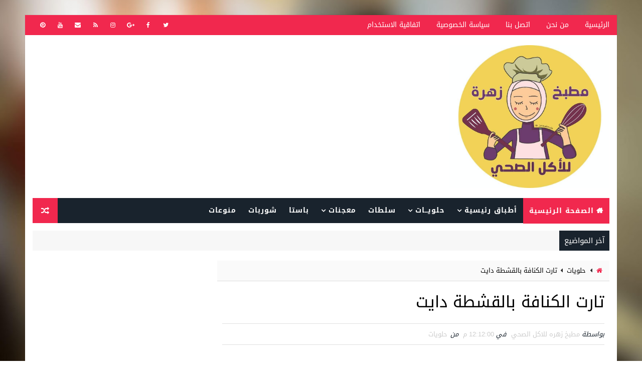

--- FILE ---
content_type: text/html; charset=UTF-8
request_url: https://www.zahrakitchen.com/2017/06/blog-post_48.html
body_size: 37563
content:
<!DOCTYPE html>
<html class='v2' dir='rtl' xmlns='http://www.w3.org/1999/xhtml' xmlns:b='http://www.google.com/2005/gml/b' xmlns:data='http://www.google.com/2005/gml/data' xmlns:expr='http://www.google.com/2005/gml/expr'>
<head>
<link href='https://www.blogger.com/static/v1/widgets/2370241452-css_bundle_v2_rtl.css' rel='stylesheet' type='text/css'/>
<meta content='width=device-width, initial-scale=1, maximum-scale=1' name='viewport'/>
<link href="//fonts.googleapis.com/earlyaccess/droidarabickufi.css" rel="stylesheet" type="text/css">
<link href='//maxcdn.bootstrapcdn.com/font-awesome/4.7.0/css/font-awesome.min.css' rel='stylesheet'/>
<meta content='text/html; charset=UTF-8' http-equiv='Content-Type'/>
<meta content='blogger' name='generator'/>
<link href='https://www.zahrakitchen.com/favicon.ico' rel='icon' type='image/x-icon'/>
<link href='https://www.zahrakitchen.com/2017/06/blog-post_48.html' rel='canonical'/>
<link rel="alternate" type="application/atom+xml" title=" مطبخ زهره للأكل الصحي - Atom" href="https://www.zahrakitchen.com/feeds/posts/default" />
<link rel="alternate" type="application/rss+xml" title=" مطبخ زهره للأكل الصحي - RSS" href="https://www.zahrakitchen.com/feeds/posts/default?alt=rss" />
<link rel="service.post" type="application/atom+xml" title=" مطبخ زهره للأكل الصحي - Atom" href="https://www.blogger.com/feeds/675283215853896754/posts/default" />

<link rel="alternate" type="application/atom+xml" title=" مطبخ زهره للأكل الصحي - Atom" href="https://www.zahrakitchen.com/feeds/6295742008540828156/comments/default" />
<!--Can't find substitution for tag [blog.ieCssRetrofitLinks]-->
<link href='https://blogger.googleusercontent.com/img/b/R29vZ2xl/AVvXsEiP_icPzWLy-H-vDnUUIDg4KgUuNEPpTJB7XGoyKDNvxHvgudWdmZYD7w9IKRX1P6nEuko2IIqeQRqMBrSHhTWBXGVWM1qtRVHEm4P6wc7El8zXaUgMKW8ishCJ8YFfhCbTSQjuaiYuqcly/s640/%25D9%2581%25D9%2588%25D8%25AA%25D9%2588%25D8%25B4%25D9%2588%25D8%25A8+%25D8%25AA%25D8%25B9%25D8%25AF%25D9%258A%25D9%2584+%25D8%25A7%25D9%2584%25D8%25B5%25D9%2588%25D8%25B11497285250261.png' rel='image_src'/>
<meta content='https://www.zahrakitchen.com/2017/06/blog-post_48.html' property='og:url'/>
<meta content='تارت الكنافة بالقشطة دايت ' property='og:title'/>
<meta content='مدونة عن الوصفات الصحية والطبيعية والرجيم واشهى الماكولات' property='og:description'/>
<meta content='https://blogger.googleusercontent.com/img/b/R29vZ2xl/AVvXsEiP_icPzWLy-H-vDnUUIDg4KgUuNEPpTJB7XGoyKDNvxHvgudWdmZYD7w9IKRX1P6nEuko2IIqeQRqMBrSHhTWBXGVWM1qtRVHEm4P6wc7El8zXaUgMKW8ishCJ8YFfhCbTSQjuaiYuqcly/w1200-h630-p-k-no-nu/%25D9%2581%25D9%2588%25D8%25AA%25D9%2588%25D8%25B4%25D9%2588%25D8%25A8+%25D8%25AA%25D8%25B9%25D8%25AF%25D9%258A%25D9%2584+%25D8%25A7%25D9%2584%25D8%25B5%25D9%2588%25D8%25B11497285250261.png' property='og:image'/>
<title>
تارت الكنافة بالقشطة دايت  -  مطبخ زهره للأكل الصحي
</title>
<!-- Description and Keywords (start) -->
<meta content='YOUR KEYWORDS HERE' name='keywords'/>
<!-- Description and Keywords (end) -->
<meta content='تارت الكنافة بالقشطة دايت ' property='og:title'/>
<meta content='https://www.zahrakitchen.com/2017/06/blog-post_48.html' property='og:url'/>
<meta content='article' property='og:type'/>
<meta content='https://blogger.googleusercontent.com/img/b/R29vZ2xl/AVvXsEiP_icPzWLy-H-vDnUUIDg4KgUuNEPpTJB7XGoyKDNvxHvgudWdmZYD7w9IKRX1P6nEuko2IIqeQRqMBrSHhTWBXGVWM1qtRVHEm4P6wc7El8zXaUgMKW8ishCJ8YFfhCbTSQjuaiYuqcly/s640/%25D9%2581%25D9%2588%25D8%25AA%25D9%2588%25D8%25B4%25D9%2588%25D8%25A8+%25D8%25AA%25D8%25B9%25D8%25AF%25D9%258A%25D9%2584+%25D8%25A7%25D9%2584%25D8%25B5%25D9%2588%25D8%25B11497285250261.png' property='og:image'/>
<meta content=' مطبخ زهره للأكل الصحي' property='og:site_name'/>
<meta content='https://www.zahrakitchen.com/' name='twitter:domain'/>
<meta content='تارت الكنافة بالقشطة دايت ' name='twitter:title'/>
<meta content='summary_large_image' name='twitter:card'/>
<meta content='https://blogger.googleusercontent.com/img/b/R29vZ2xl/AVvXsEiP_icPzWLy-H-vDnUUIDg4KgUuNEPpTJB7XGoyKDNvxHvgudWdmZYD7w9IKRX1P6nEuko2IIqeQRqMBrSHhTWBXGVWM1qtRVHEm4P6wc7El8zXaUgMKW8ishCJ8YFfhCbTSQjuaiYuqcly/s640/%25D9%2581%25D9%2588%25D8%25AA%25D9%2588%25D8%25B4%25D9%2588%25D8%25A8+%25D8%25AA%25D8%25B9%25D8%25AF%25D9%258A%25D9%2584+%25D8%25A7%25D9%2584%25D8%25B5%25D9%2588%25D8%25B11497285250261.png' name='twitter:image'/>
<meta content='تارت الكنافة بالقشطة دايت ' name='twitter:title'/>
<!-- Social Media meta tag need customer customization -->
<meta content='Facebook App ID here' property='fb:app_id'/>
<meta content='Facebook Admin ID here' property='fb:admins'/>
<meta content='@username' name='twitter:site'/>
<meta content='@username' name='twitter:creator'/>
<style id='page-skin-1' type='text/css'><!--
/*
-----------------------------------------------
Name:        Best
Author :     http://www.Way2themes.com
License:     Free Version
----------------------------------------------- */
/* Variable definitions
-----------------------
<Variable name="maincolor" description="Primary Color" type="color" default="#f1284e" />
<Variable name="maindarkcolor" description="Primary Dark Color" type="color" default="#19232d" />
-----------------------
*/
html, body, .section, .widget, div, span, applet, object, iframe, h1, h2, h3, h4, h5, h6, p, blockquote, pre, a, abbr, acronym, address, big, cite, code, del, dfn, em, font, img, ins, kbd, q, s, samp, small, strike, strong, sub, sup, tt, var, dl, dt, dd, ol, ul, li, fieldset, form, label, legend, table, caption, tbody, tfoot, thead, tr, th, td, figure {margin: 0;padding: 0;}html {overflow-x: hidden;}a {text-decoration:none;color:#000;}article,aside,details,figcaption,figure, footer,header,hgroup,menu,nav,section {display:block;}table {border-collapse: separate;border-spacing: 0;}caption, th, td {text-align: right;font-weight: normal;}blockquote:before, blockquote:after, q:before, q:after {content: "";}.quickedit, .home-link{display:none;}blockquote, q {quotes: "" "";}sup{vertical-align: super;font-size:smaller;}code{font-family: 'Droid Arabic Kufi', Courier, monospace;font-size:12px;color:#272727;}::selection {background:transparent;text-shadow:#000 0 0 2px;}::-moz-selection {background:transparent;text-shadow:#000 0 0 2px;}::-webkit-selection {background:transparent;text-shadow:#000 0 0 2px;}::-o-selection {background:transparent;text-shadow:#000 0 0 2px;}a img{border: none;}ol, ul {padding:0;margin:0;text-align: right;}ol li {list-style-type: decimal;padding:0 0 5px;}ul li {list-style-type: disc;padding: 0 0 5px;}ul ul, ol ol {padding: 0;}#navbar-iframe, .navbar {height:0px;visibility:hidden;display:none }.Attribution, .feed-links, .post-footer-line.post-footer-line-1, .post-footer-line.post-footer-line-2 , .post-footer-line.post-footer-line-3 {display: none;}.item-control {display: none !important;}abbr.published.timeago {text-decoration: none;}.post-body a, .post-body a:link, .post-body a:visited {color:#f1284e;font-weight:bold;}h2.date-header, h4.date-header {display:none;margin:1.5em 0 .5em}h1, h2, h3, h4, h5, h6 {font-family: 'Droid Arabic Kufi', sans-serif;font-weight: 400;color: #151515;}blockquote {padding: 8px;background-color: #faebbc;border-top: 1px solid #e1cc89;border-bottom: 1px solid #e1cc89;margin: 5px;background-image: url(https://blogger.googleusercontent.com/img/b/R29vZ2xl/AVvXsEhK3BbaHefm45QwxUzx1B5yP37iUQ4LWMQP6_6Ko_jTmSpXwbD76-aFgbyHluuvhXUKXbk9Dq88NCOXlwuWgXZ4ll8_6IRbh8ureYpuEfqV0o2WnufQ7OCu5EASOBCxvdYN0vlWXUN_sH8/s1600/openquote1.gif);background-position: top right;background-repeat: no-repeat;text-indent: 23px;}blockquote p{display: block;background-image: url(https://blogger.googleusercontent.com/img/b/R29vZ2xl/AVvXsEjzeKajHlbUAtFsC2GnMrW8hP1U-oYcKRWYbTNTU7j31cM-1Drh5tpWmz9S13tyBko_IAlqazkrmBqDqQ8JsfDev5NoANWdTDlIs7VJfb-rIAjn_q7gOB4mHetqObKEhqpVawW1xpO3S9w/s1600/closequote1.gif);background-repeat: no-repeat;background-position: bottom left;}img {max-width: 100%;vertical-align: middle;}* {outline: 0;transition: all .3s ease;-webkit-transition: all .3s ease;-moz-transition: all .3s ease;-o-transition: all .3s ease;}.item #blog-pager {display: none;height: 0;opacity: 0;visibility: hidden;}.widget iframe, .widget img {max-width: 100%;}.status-msg-wrap {display: none;}a:hover {color:#f1284e;}body {color: #2e2e2e;font-family: 'Droid Arabic Kufi', sans-serif;font-size: 14px;font-weight: normal;line-height: 21px;background-repeat: no-repeat;background-size: cover;background-attachment: fixed;background-position: center bottom;background-image: url(https://blogger.googleusercontent.com/img/b/R29vZ2xl/AVvXsEhLJq3ASt6p5vK1bcAWAuUWvqkzo3yl8dYh9DLu_axLGCEeHFQ8fLLrn3c7-Agyxw9OQ5Wp76c9jiLxvoroljM2voN91RUqZOMXXOtHOYnqSAPlVu6B8UizP2zckEq4wYL1oX6UtfjM9moF/s1600/box-background.jpg);}#outer-wrapper{max-width:1180px;margin:30px auto;background-color:#FFF;box-shadow:0 0 0 1px rgba(0,0,0,0.05)}.row{width:1150px}#content-wrapper {margin: 0 auto;padding: 20px 0 40px;overflow: hidden;}#main-wrapper {float: right;width: 68%;max-width: 800px;}#sidebar-wrapper {float: left;width: 30%;max-width: 330px;}.top-bar {background: #f1284e;}.top-bar-wrapper {position: relative;overflow: hidden;min-height:40px;color: #fff;margin:0 auto;}.top-bar-social, .bottom-bar-social {float: left;padding: 5px 0;}.bottom-bar-social {padding:0 0;}.top-bar-social li, .bottom-bar-social li {display: inline;padding: 0;float: right;margin-left: 5px;;}.top-bar-social .widget ul, .bottom-bar-social .widget ul {padding: 0;}.top-bar-social .LinkList ul, .bottom-bar-social .LinkList ul {text-align: center;}.top-bar-social #social a {display: block;width: 30px;height: 30px;line-height: 30px;font-size: 12px;color: #fff;-webkit-border-radius: 100%;-moz-border-radius: 100%;border-radius: 100%;transition: background 0.3s linear;-moz-transition: background 0.3s linear;-webkit-transition: background 0.3s linear;-o-transition: background 0.3s linear;}.bottom-bar-social #social a {display: block;width: 30px;height: 30px;line-height: 30px;font-size: 15px;color: #fff;transition: color 0.3s linear;-moz-transition: color 0.3s linear;-webkit-transition: color 0.3s linear;-o-transition: color 0.3s linear;-webkit-border-radius: 100%;-moz-border-radius: 100%;border-radius: 100%;}.top-bar-social #social a:before, .bottom-bar-social #social a:before {display: inline-block;font: normal normal normal 22px/1 FontAwesome;font-size: inherit;font-style: normal;font-weight: 400;-webkit-font-smoothing: antialiased;-moz-osx-font-smoothing: grayscale;}.top-bar-social .bloglovin:before, .bottom-bar-social .bloglovin:before{content:"\f004"}.top-bar-social .facebook:before, .bottom-bar-social .facebook:before{content:"\f09a"}.top-bar-social .twitter:before, .bottom-bar-social .twitter:before{content:"\f099"}.top-bar-social .gplus:before, .bottom-bar-social .gplus:before{content:"\f0d5"}.top-bar-social .rss:before, .bottom-bar-social .rss:before{content:"\f09e"}.top-bar-social .youtube:before, .bottom-bar-social .youtube:before{content:"\f167"}.top-bar-social .skype:before, .bottom-bar-social .skype:before{content:"\f17e"}.top-bar-social .stumbleupon:before, .bottom-bar-social .stumbleupon:before{content:"\f1a4"}.top-bar-social .tumblr:before, .bottom-bar-social .tumblr:before{content:"\f173"}.top-bar-social .vine:before, .bottom-bar-social .vine:before{content:"\f1ca"}.top-bar-social .stack-overflow:before, .bottom-bar-social .stack-overflow:before{content:"\f16c"}.top-bar-social .linkedin:before, .bottom-bar-social .linkedin:before{content:"\f0e1"}.top-bar-social .dribbble:before, .bottom-bar-social .dribbble:before{content:"\f17d"}.top-bar-social .soundcloud:before, .bottom-bar-social .soundcloud:before{content:"\f1be"}.top-bar-social .behance:before, .bottom-bar-social .behance:before{content:"\f1b4"}.top-bar-social .digg:before, .bottom-bar-social .digg:before{content:"\f1a6"}.top-bar-social .instagram:before, .bottom-bar-social .instagram:before{content:"\f16d"}.top-bar-social .pinterest:before, .bottom-bar-social .pinterest:before{content:"\f0d2"}.top-bar-social .delicious:before, .bottom-bar-social .delicious:before{content:"\f1a5"}.top-bar-social .codepen:before, .bottom-bar-social .codepen:before{content:"\f1cb"}.top-bar-social .email:before, .bottom-bar-social .email:before{content:"\f0e0"}.top-bar-social ul#social a:hover {color: #19232d;opacity: 1;}.bottom-bar-social ul#social a:hover {color: #f1284e;opacity: 1;}.top-bar-menu {float: right;}.top-menu ul {overflow: hidden;list-style: none;padding: 0;margin: 0;}.top-menu ul li {float: right;display: inline-block;list-style: none;padding:0;}.top-menu ul li a {padding: 12px 16px;display: block;border: none !important;text-decoration: none;line-height: inherit;font-size: 14px;font-weight: normal;color:#fff;}.top-menu ul li:first-child a {padding-right:0;}.selectnav {display:none}#header-wrapper {background: #fff;}#header-wrappers {color: #19232d;padding: 20px 0 20px;margin: 0 auto;}#header-inner {background-position: right;background-repeat: no;}.headerright img {height: auto;margin: 0 0 0;}.headerright h1, .headerright h1 a, .headerright h1 a:hover, .headerright h1 a:visited {font-family: 'Droid Arabic Kufi', cursive;color: #151515;font-size: 55px;font-weight: bold;line-height: 68px;margin: 0;padding: 0 0 5px;text-decoration: none;text-transform: uppercase;}.headerright h3 {font-weight: 400;margin: 0;padding: 0;}.headerright .description {color: #000000;font: normal 14px 'Lato', sans-serif;margin: 0;padding: 10px 0;text-transform: uppercase;text-align: center;}.headerright {float: right;margin: 0;padding: 0;max-width: 320px;}.headerleft {float: left;margin: 0;padding: 1px 0 0;width: 730px;}.selectnav {display:none;}.tm-menu {font-weight: 400;margin: 0 auto;height:50px;}ul#nav {list-style: none;margin: 0;padding: 0;}#menu .widget {display: none;}#menu {height: 50px;position: relative;text-align: center;z-index: 15;margin:0 auto;background: #19232d;padding-left:50px;}.menu-wrap {margin:0 auto;position: relative;}#menu ul > li {position: relative;vertical-align: middle;display: inline-block;padding: 0;margin: 0;}#menu ul > li.hub-home {background:#f1284e;}#menu ul > li.hub-home a:before {content: "\f015";font-family: Fontawesome;text-align: center;margin-left: 5px;}#menu ul > li:hover > a {}#menu ul > li > a {color: #fff;font-size: 14px;font-weight: 600;line-height: 50px;display: inline-block;text-transform: uppercase;text-decoration: none;letter-spacing: 1px;margin: 0;padding: 0 12px;font-family: 'Droid Arabic Kufi', sans-serif;}#menu ul > li > ul > li:first-child > a {padding-right: 12px }#menu ul > li > ul {position: absolute;background: #4d4d4d;top: 100%;right: 0;min-width: 180px;padding: 0;z-index: 99;margin-top: 0;visibility: hidden;opacity: 0;-webkit-transform: translateY(10px);-moz-transform: translateY(10px);transform: translateY(10px) }#menu ul > li > ul > li > ul {position: absolute;top: 0;right: 180px;width: 180px;background: #5d5d5d;z-index: 99;margin-top: 0;margin-right: 0;padding: 0;border-right: 1px solid #6d6d6d;visibility: hidden;opacity: 0;-webkit-transform: translateY(10px);-moz-transform: translateY(10px);transform: translateY(10px) }#menu ul > li > ul > li {display: block;float: none;text-align: right;position: relative;border-bottom: 1px solid;border-top: none;border-color: #8d8d8d;}#menu ul > li > ul > li:last-child {border: 0;}#menu ul li.parent ul li:after, #menu ul li:last-child:after {display:none;}#menu ul > li:hover {background-color: #f1284e }#menu ul > li > ul > li a {font-size: 11px;display: block;color: #fff;line-height: 35px;text-transform: uppercase;text-decoration: none;margin: 0;padding: 0 12px;border-left: 0;border: 0 }#menu ul > li.parent > a:after {content: '\f107';font-family: FontAwesome;float: left;margin-right: 5px }#menu ul > li:hover > ul, #menu ul > li > ul > li:hover > ul {opacity: 1;visibility: visible;-webkit-transform: translateY(0);-moz-transform: translateY(0);transform: translateY(0) }#menu ul > li > ul > li.parent > a:after {content: '\f105';float: left }#menu ul ul {}.ty-ran-yard {position: absolute;left: 0;top: 0;z-index: 99;}.ty-ran-yard span {list-style: none;}.ty-ran-yard a.ran-sym {background-color: #f1284e;cursor: pointer;display: block;height: 50px;text-align: center;position: relative;left: 0;top: 0;width: 50px;border-radius: 0;box-sizing: border-box;}.ty-ran-yard a.ran-sym:hover {background-color:#6d6d6d;}.ty-ran-yard a.ran-sym:before {color: #fff;content: '\f074';font-family: FontAwesome;font-size: 16px;text-rendering: auto;-webkit-font-smoothing: antialiased;-moz-osx-font-smoothing: grayscale;line-height: 50px;}.news-tick-wrap {margin:15px 0 0;}.news-tick-bar {margin:0 auto;position:relative;background-color: #f7f7f7;}.ticker .title {float: right;height: 40px;font-size: 15px;line-height: 40px;font-weight: 400;overflow: hidden;padding: 0 10px;color:#fff;font-family: 'Droid Arabic Kufi', sans-serif;text-transform:uppercase;background:#19232d;}.ticker .title .fa {margin-left: 10px;background: #fff;padding: 5px 6px;border-radius: 100%;color: #f1284e;}.ticker .widget-content {height: 40px;box-sizing: border-box;overflow: hidden;padding: 0 4px;}.ticker .widget-content li {float: right;margin-right: 30px;display: inline-block;height: 38px;line-height: 38px;padding: 0 }.ticker .widget {height: 40px;overflow: hidden;}.tk-thumb {float: right;margin:4px 0 0 10px}.tk-img {position: relative;display: block;width: 35px;height: 30px;overflow: hidden }.ticker .post-tag {display: inline-block;background-color: #f1284e;color: #fff;margin-left: 10px;font-weight: 400;border-radius: 2px;height: 18px;line-height: 18px;padding: 0 6px;font-size: 10px;text-transform: uppercase;position: relative;margin-top: 10px;float: right }.ticker .tyard-title {font-size: 14px;font-weight: 400;display: inline-block }.ticker .tyard-title a {color: $darkcolor;}.ticker .tyard-title a:hover {color: #f1284e;}.tickercontainer, .tickercontainer .mask, ul.newsticker {-webkit-transition: all 0 linear;-moz-transition: all 0 linear;-o-transition: all 0 linear;transition: all 0 linear;list-style: none;margin: 0 }.tickercontainer {margin: 0;padding: 0;overflow: hidden }.tickercontainer .mask {position: relative;overflow: hidden }.newsticker {position: relative;list-style-type: none;margin: 0;padding: 0 }ul.newsticker {-webkit-transition: all 0s linear;-moz-transition: all 0s linear;-o-transition: all 0s linear;transition: all 0s linear;position: relative;list-style-type: none;margin: 0;padding: 0 }.tickeroverlay-right {display: none }.tickeroverlay-left {display: none }.sidebar .widget, .mini-sidebar .widget {margin-bottom: 20px;position: relative;clear: both;}.sidebar .widget-title {background: #19232d;margin:0 0 10px 0;padding: 0;position: relative;transition: all .5s ease-out;}.sidebar .widget-title h2 {font-size: 16px;font-weight: 700;text-transform: uppercase;padding: 12px 8px;display: inline-block;background: #f1284e;color: #fff;font-family: "Droid Arabic Kufi","Droid Arabic Kufi",Arial,sans-serif;}.sidebar ul,.sidebar li, .mini-sidebar ul,.mini-sidebar li {list-style-type:none;margin:0;padding: 0;}.sidebar .LinkList li, .mini-sidebar .LinkList li {padding:0 0 6px 0;margin:0 0 6px 0;text-transform:capitalize;}.menu-tab li a, .sidetabs .section {transition: all 0s ease;-webkit-transition: all 0s ease;-moz-transition: all 0s ease;-o-transition: all 0s ease;-ms-transition: all 0s ease }.menu-tab {overflow: hidden;clear: both;padding: 0;margin: 0 }.sidetabs .widget-content {padding: 10px 0;}.sidetabs .widget h2 {display: none }.menu-tab li {width: 33.33%;float: right;display: inline-block;padding: 0 }.menu-tab li a {font-family: 'Droid Arabic Kufi', sans-serif;height: 32px;text-align: center;padding: 0;font-weight: 400;display: block;color: #fff;background-color:#192b33;font-size: 14px;line-height: 32px;letter-spacing: 1.5px;text-transform: uppercase }.menu-tab li.active a {color: #fff;background-color:#f1284e;}.menu-tab li {display: none }.hide-tab {display: inline-block!important }#tabside2 {margin-bottom: 15px;}article {padding:0;overflow: hidden;}.post {display: block;overflow: hidden;word-wrap: break-word;}.index .post, .archive .post {margin:0 0 15px 0;}.post-head h1 {color: #000;font-size: 32px;font-weight: 400;line-height: 44px;}.index .post h2, .archive .post h2 {margin-bottom: 10px;line-height: 30px;font-size: 24px;font-weight: 700;}.post h2 a {color:#1b1d25;letter-spacing: 1.3px;}.index .post h2, .archive .post h2 {margin: 0 0 10px;padding: 0;text-transform:capitalize;}.retitle h2 {display: block;}.post-body {margin: 0px;padding:10px;font-size: 14px;line-height: 26px;box-sizing: border-box;}.widget .post-body ul, .widget .post-body ol {padding-right: 15px;}.block-image {float:right;width: auto;height: auto;margin-left: 15px;position:relative;}.block-image .thumb {width: auto;height: auto;position: relative;display: block;overflow: hidden;}.block-image .thumb img {width: 360px;height: 250px;display: block;object-fit:cover;transition: all .3s ease-out!important;-webkit-transition: all .3s ease-out!important;-moz-transition: all .3s ease-out!important;-o-transition: all .3s ease-out!important;}.block-image .thumb > a:before {position: absolute;content: '';width: 100%;height: 100%;background-color: #000;opacity: 0;right: 0;top: 0;-webkit-transition: all 0.35s ease-in-out;-moz-transition: all 0.35s ease-in-out;-ms-transition: all 0.35s ease-in-out;-o-transition: all 0.35s ease-in-out;transition: all 0.35s ease-in-out;}.block-image .thumb:hover > a:before {opacity: 0.3;}.date-header-post {color: #bdbdbd;display: block;font-size: 12px;font-weight: 400;line-height: 1.3em;margin: 0!important;padding: 0;}.date-header-post a {color: #bdbdbd;}.post-head {padding:20px 10px;}.index .post-head, .archive .post-head {padding:0;}#meta-post .fa-calendar-o {margin-right: 8px;}.breadcrumbs .fa-angle-left:before{margin:0 5px}.breadcrumbs{margin:0;font-size:13px;padding: 10px 10px;background: #fafafa;border-bottom: 1px solid rgba(0,0,0,0.12);}.breadcrumbs span a.bhome{color:#f1284e}.breadcrumbs span,.breadcrumbs span a{color:#010101;padding: 0 2px;}.breadcrumbs span a:hover{color:#f1284e}.post-meta {color: #bdbdbd;display: block;font-size: 13px;font-weight: 400;line-height: 21px;margin: 0;padding: 0 10px;}.post-meta-wrap {padding:10px 0;border-bottom: 1px solid rgba(0,0,0,0.12);border-top: 1px solid rgba(0,0,0,0.12);}.post-meta a {color: #CBCBCB;}.post-meta i {color: #19232d;}.post-timestamp {margin-right: 5px;}.label-head {margin-right: 5px;}.label-head a {padding-right: 2px;}.resumo {margin-top: 10px;color: #666666;}.resumo span {display: block;margin-bottom: 8px;font-size: 12px;line-height: 19px;text-align: right;}.post-body img {max-width: 100%;padding: 10px 0;position: relative;margin:0 auto;}.second-meta {padding:10px 0 0;display: block;overflow: hidden;border-top: 3px Solid #eee;font-weight: 700;font-size: 12px;text-transform: uppercase;line-height: 1.5;color: #A0A0A0;}.second-meta .read-more {}#meta-post {margin-bottom: 10px;font-size: 11px;font-weight: 700;text-transform: uppercase;letter-spacing: 0.5px;color: #2c2f34;}#meta-post .post-labels {padding: 3px 8px;background: #f1284e;color: #fff;font-size: 12px;text-transform: uppercase;display: inline-block;z-index: 9;}#meta-post .post-labels a {color: #fff;height: auto;width: auto;font-weight: 700;font-size: 11px;}.comment-link {white-space: normal;}#blog-pager {clear: both;text-align: center;margin: 0;font-family: 'Droid Arabic Kufi', sans-serif;}.index .pagenavi, .archive .pagenavi {display: inline-block;border: 2px solid #151515;}.index .blog-pager, .index #blog-pager {display: block }.index .blog-pager, .index #blog-pager, .archive .blog-pager, .archive #blog-pager {-webkit-border-radius: 0;-moz-border-radius: 0;border-radius: 0;padding: 0;text-align: center;}.showpageNum a, .showpage a, #blog-pager-newer-link a, #blog-pager-older-link a {color: #19232d;font-size: 14px;font-weight: 700;overflow: hidden;padding: 10px 15px;text-decoration: none;float:right;}.item #blog-pager-older-link a {float:none;}.showpageNum:last-child a {border:0;}.showpageNum a:hover, .showpage a:hover, #blog-pager-newer-link a:hover, #blog-pager-older-link a:hover {decoration: none;color: #f1284e }.showpageOf {color: #151515;font-size: 14px;font-weight: 700;overflow: hidden;padding: 10px 15px;text-decoration: none;float:right;}.showpagePoint {color: #151515;font-size: 14px;font-weight: 700;overflow: hidden;padding: 10px 15px;text-decoration: none;float:right;}#post-pager .blog-pager-older-link:hover, #post-pager .blog-pager-newer-link:hover {color:#f1284e;background:inherit;}#post-pager {clear:both;float: right;display: block;width: 100%;box-sizing: border-box;margin: 15px 0;padding:10px 10px 0;border-top: 1px solid rgba(0,0,0,0.12);}#post-pager .blog-pager-older-link, #post-pager .blog-pager-newer-link {border:0;text-align:left;background:none;color:#19232d;}#post-pager .blog-pager-newer-link {border: 0;text-align:right;}#post-pager #blog-pager-newer-link, #post-pager #blog-pager-older-link {width: 50%;}#post-pager a b {display: block;padding: 0 0 5px;font-weight: 900;letter-spacing: 1px;font-size: 13px;color:#f1284e;font-family: 'Droid Arabic Kufi', sans-serif;text-transform:uppercase;}#post-pager a span {text-transform:capitalize;}#post-pager .blog-pager-older-link, #post-pager .blog-pager-newer-link {padding:0;display: block;}.item .post-footer .share-box .post-labels {float: right;}.item .post-footer .share-box .post-labels .label-title {color: #fff;padding: 3px 8px;font-size: 13px;background-color: #f1284e;}.item .post-footer .share-box .post-labels a {color: $textcolor;padding: 3px 8px;font-size: 13px;background-color: #f8f8f8;}.post-footer .share-box {position: relative;padding: 10px 10px;text-align: center;overflow:hidden;}.post-footer .share-title {border-bottom: 2px solid #eee;color: #010101;display: inline-block;padding-bottom: 7px;font-size: 15px;font-weight: 500;clear: both;margin: 0 0 10px;position: relative;float: right;}.sora-author-box {overflow: hidden;margin: 10px 0;}.sora-author-box img {float: right;margin-left: 10px;object-fit:cover;}.sora-author-box p {padding: 0 10px 10px;-webkit-margin-before: 0;-webkit-margin-after: 0;}.sora-author-box b {font-weight: 700;font-style: normal;letter-spacing: 1px;font-size: 20px;}.Related-title {padding: 0;margin: 0 0 20px;position:relative;display: block;}.Related-title:before {position: absolute;content: '';width: 100%;height: 2px;background-color: #19232d;top: 10px;z-index: 0;}.Related-title span {position: relative;display: inline-block;font-size: 14px;font-weight: 700;text-transform: uppercase;letter-spacing: 2px;background-color: #fff;padding:0 0 0 10px;z-index: 1;color:#000;}.share-box {position: relative;padding: 10px;}.share-title {border-bottom: 2px solid #777;color: #010101;display: inline-block;padding-bottom: 7px;font-size: 15px;font-weight: 500;position: relative;top: 2px;}.share-art {float: left;padding: 0;padding-top: 0;font-size: 13px;font-weight: 400;text-transform: capitalize;}.share-art a {color: #fff;padding: 3px 8px;margin-right: 4px;border-radius: 2px;display: inline-block;margin-left: 0;background: #010101;}.share-art a span {}.share-art a:hover{color:#fff}.share-art .fac-art{background:#3b5998}.share-art .fac-art:hover{background:rgba(49,77,145,0.7)}.share-art .twi-art{background:#00acee}.share-art .twi-art:hover{background:rgba(7,190,237,0.7)}.share-art .goo-art{background:#db4a39}.share-art .goo-art:hover{background:rgba(221,75,56,0.7)}.share-art .pin-art{background:#CA2127}.share-art .pin-art:hover{background:rgba(202,33,39,0.7)}.share-art .lin-art{background:#0077B5}.share-art .lin-art:hover{background:rgba(0,119,181,0.7)}.share-art .wat-art{background:#25d266;display:none;}.share-art .wat-art:hover{background:rgba(37, 210, 102, 0.73)}@media only screen and (max-width: 768px) {.share-art .wat-art{display:inline-block;}}.comments {clear: both;margin: 0;color: #48494d;margin-top:10px;background: #FFF;border: 1px solid rgba(0,0,0,0.12);border-top: 0;}.comments .comments-content {box-sizing: border-box;padding: 10px;border-top:0;}.post-feeds .feed-links {display: none;}iframe.blogger-iframe-colorize, iframe.blogger-comment-from-post {height: 260px!important;background: #fff;}.comment-form {overflow:hidden;}.comments h3 {line-height:normal;text-transform:uppercase;color:#333;font-weight:bold;margin:0 0 20px 0;font-size:14px;padding:0 0 0 0;}h4#comment-post-message {display:none;margin:0 0 0 0;}.comments h4{color: #fff;background: #f8695f;font-size: 16px;padding: 12px 10px;margin: 0;font-weight: 700;letter-spacing: 1.5px;text-transform: uppercase;position: relative;text-align: right;}.comments h4:after {display: inline-block;content: "\f075";font-family: fontAwesome;font-style: normal;font-weight: normal;font-size: 16px;background-color: #e85e54;color: #fff;top: 0;left: 0;padding: 12px 20px;position: absolute;}.comments .comments-content{font-size:13px;}.comments .comments-content .comment-thread ol{list-style:none;text-align:right;margin:13px 0;padding:0 }.comments .comments-content .comment-thread ol li{list-style:none;}.comments .avatar-image-container {background:#fff;border:1px solid #DDD;overflow:hidden;padding:0;border-radius: 50%;}.comments .avatar-image-container img {border-radius:50%;}.comments .comment-block{position:relative;background:#fff;padding:15px;margin-right:60px;border: 1px solid #efefef;}.comments .comment-block:before {content:"";width:0px;height:0px;position:absolute;left:100%;top:14px;border-width:10px;border-style:solid;border-color:transparent #DDD transparent transparent;display:block;}.comments .comments-content .comment-replies{margin:8px 0;margin-right:60px }.comments .comments-content .comment-thread:empty{display:none }.comments .comment-replybox-single {background:#f0f0f0;padding:0;margin:8px 0;margin-right:60px }.comments .comment-replybox-thread {background:#f0f0f0;margin:8px 0 0 0;padding:0;}.comments .comments-content .comment{margin-bottom:6px;padding:0 }.comments .comments-content .comment:first-child {padding:0;margin:0 }.comments .comments-content .comment:last-child {padding:0;margin:0 }.comments .comment-thread.inline-thread .comment, .comments .comment-thread.inline-thread .comment:last-child {margin:0px 30% 5px 0px}.comment .comment-thread.inline-thread .comment:nth-child(6) {margin:0px 25% 5px 0px;}.comment .comment-thread.inline-thread .comment:nth-child(5) {margin:0px 20% 5px 0px;}.comment .comment-thread.inline-thread .comment:nth-child(4) {margin:0px 15% 5px 0px;}.comment .comment-thread.inline-thread .comment:nth-child(3) {margin:0px 10% 5px 0px;}.comment .comment-thread.inline-thread .comment:nth-child(2) {margin:0px 5% 5px 0px;}.comment .comment-thread.inline-thread .comment:nth-child(1) {margin:0px 0 5px 0px;}.comments .comments-content .comment-thread{margin:0;padding:0 }.comments .comments-content .inline-thread{background: #fff;padding:15px;box-sizing:border-box;margin:0 }.comments .comments-content .inline-thread .comment-block {border-color: #f1284e;}.comments .comments-content .inline-thread .comment-block:before {border-color: transparent #f1284e transparent transparent;}.comments .comments-content .user {font-family: "Droid Arabic Kufi","Droid Arabic Kufi",Arial,sans-serif;letter-spacing: 0.5px;font-weight: 600;}.comments .comments-content .icon.blog-author {display:inline;}.comments .comments-content .icon.blog-author:after {content: "Author";background:#f1284e;font-family:"Droid Arabic Kufi","Droid Arabic Kufi",Arial,sans-serif;color: #fff;font-size: 11px;padding: 2px 5px;text-transform:Capitalize;font-style:italic;letter-spacing: 0.3px;}.comment-header {text-transform:uppercase;font-size:12px;}.comments .comments-content .datetime {margin-right: 6px;}.comments .comments-content .datetime a {color:#888;}.comments .comment .comment-actions a {display:inline-block;color:#333;font-weight:bold;font-size:10px;line-height:15px;margin:4px 0 0 8px;}.comments .continue a {color:#333;display:inline-block;font-size:10px;}.comments .comment .comment-actions a:hover, .comments .continue a:hover{text-decoration:underline;}#related-posts {}h4.related-title {font-size: 14px;margin:0 0 10px 0;background: #4f93c5;color: #fff;padding: 15px 20px;font-weight: 700;position: relative;text-align: right;text-transform: uppercase;overflow: hidden;}#related-posts ul.related {padding: 0 10px;}.related li {display: block;overflow: hidden;position: relative;}.related li h3 {margin-bottom:5px;}.related-thumb {width: 90px;height: 70px;overflow: hidden;position: relative;vertical-align: middle;float: right;margin:0 0 0 10px;}.related li .related-img {width: 90px;height: 70px;display: block;transition: all .3s ease-out!important;-webkit-transition: all .3s ease-out!important;-moz-transition: all .3s ease-out!important;-o-transition: all .3s ease-out!important;}.related li .related-img:hover {-webkit-transform: scale(1.1) rotate(-1.5deg)!important;-moz-transform: scale(1.1) rotate(-1.5deg)!important;transform: scale(1.1) rotate(-1.5deg)!important;transition: all .3s ease-out!important;-webkit-transition: all .3s ease-out!important;-moz-transition: all .3s ease-out!important;-o-transition: all .3s ease-out!important;}.related-title a {font-size: 15px;line-height: 1.4em;padding: 0;font-family: 'Droid Arabic Kufi', sans-serif;font-weight: 700;font-style: normal;letter-spacing: 0.5px;color: #151515;display: block;}.recent-summary {color: #666;font-size: 13px;letter-spacing: 0.3px;line-height: 1.6;}.related .related-tag {display:none;}.related-overlay {position: absolute;right: 0;top: 0;z-index: 1;width: 100%;height: 100%;background-color: rgba(40,35,40,0.05);}.related-content {display: block;bottom: 0;padding: 0px 0px 11px;width: 100%;line-height: 1.2em;box-sizing: border-box;z-index: 2;}.related .related-content .recent-date {display:none;}.recent-date:before, .p-date:before {content: '\f017';font-family: fontawesome;margin-left: 5px;}#lower {margin:auto;padding:0px 0px 10px 0px;width: 100%;background:#19232d;}#lower-wrapper {margin:auto;padding:20px 0px 20px 0px;}#lowerbar-wrapper {float: right;margin: 0px 5px auto;padding-bottom: 20px;width: 32%;text-align: justify;color:#ddd;line-height: 1.6em;word-wrap: break-word;overflow: hidden;max-width: 375px;}.lowerbar {margin: 0;padding: 0;}.lowerbar .widget {margin: 0;padding:10px 20px 0px 20px;box-sizing:border-box;clear:both;}.lowerbar .widget .widget-title {margin:0 0 10px 0;padding: 0;position: relative;border-bottom: 1px solid #ddd;transition: all .5s ease-out;}.lowerbar h2 {padding: 12px 0;display: inline-block;color: #fff;font-size: 16px;letter-spacing:0.5px;font-weight: 700;text-transform: uppercase;}.lowerbar ul {margin: 0 auto;padding: 0;list-style-type: none;}.lowerbar li {display:block;line-height: 1.6em;margin-right: 0 !important;list-style-type: none;}.lowerbar li a {text-decoration:none;color: #DBDBDB;}.lowerbar li a:hover {}.lowerbar li:hover {}.lowerbar .PopularPosts ul li a, .lowerbar, .lowerbar .ty-bonus .ty-bonos-entry a, .lowerbar .tyard-komet a {color:#fff;}.lowerbar .PopularPosts .widget-content ul li {border-bottom: 1px solid rgb(51, 51, 51);border-top: 0;}.lowerbar .ty-bonus .ty-wow {border-bottom: 1px solid rgb(51, 51, 51);border-top: 0;}.lowerbar .PopularPosts .widget-content ul li:last-child {border: 0;}.lowerbar .widget-content {padding: 10px 0;}.lowerbar .list-label-widget-content li a {color:#fff;}.lowerbar .list-label-widget-content li {border-bottom: 1px solid rgb(51, 51, 51);border-top: 0;}.lowerbar .list-label-widget-content li:last-child {border: 0;}.contact-form-name, .contact-form-email, .contact-form-email-message, .contact-form-widget {max-width: none;}.contact-form-name, .contact-form-email, .contact-form-email-message {background-color: #EBEBEB;border: 1px solid #ccc;}.contact-form-widget .form {}.contact-form-button-submit {max-width: none;width: 100%;height: 35px;border:0;background-image: none;background-color: #f1284e !important;cursor: pointer;font-style: normal;font-weight: 400;margin-top: 10px;}.contact-form-name:focus, .contact-form-email:focus, .contact-form-email-message:focus {border: 0;box-shadow: none;}.contact-form-name:hover, .contact-form-email:hover, .contact-form-email-message:hover {border: 0;}.contact-form-button-submit:hover {background-color: #2de09f;background-image: none;border: 0;}#jugas_footer {background: #111;color: #BABABA;font-family: 'Droid Arabic Kufi', sans-serif;font-weight: 400;padding: 20px 0px;}.copy-container {margin: 0 auto;overflow: hidden;}.jugas_footer_copyleft a {color: #f4f4f4;}.jugas_footer_copyleft {text-align: right;display:inline-block;line-height: 30px;}select#BlogArchive1_ArchiveMenu {width: 100%;padding: 10px;border-color: #777;}.ty-bonus .ty-wow {overflow: hidden;border-bottom: 1px solid #F5F5F5;padding: 10px 0;}.ty-bonus .ty-wow:first-child {padding-top: 0;}.ty-bonus .ty-wow:last-child {border-bottom: none;}.ty-bonus .ty-thumb-bonos {position: relative;float: right;margin: 0!important;width: 80px;height: 60px;overflow: hidden;display: block;vertical-align: middle;}.ty-bonus .ty-bonus-con {padding-right: 10px;display: table-cell;}.ty-bonus .ty-bonos-entry {overflow: hidden;line-height: 0;margin: 0 0 2px;padding: 0;}.ty-bonus .ty-bonos-entry a {color: #19232d;font-weight: 400;font-size: 14px;line-height: 1.5em;}.ty-bonus .ty-bonos-entry a:hover {color: #f1284e;}.ty-bonus .ty-thumb-bonos:hover .tyimg-lay {background-color: rgba(40, 35, 40, 0.3);}.yard-auth-ty {margin-left: 10px;}.yard-auth-ty::before {content: '\f007';font-family: fontawesome;color: #bbb;margin-left: 5px;}.yard-auth-ty, .ty-time {color: #bdbdbd;font-size: 12px;font-weight: 400;}.ty-time:before {content: '\f133';font-family: fontawesome;color: #bbb;margin-left: 5px;}.sidebar .PopularPosts .widget-content ul li:first-child, .sidebar .ty-bonus .ty-wow:first-child {padding-top: 0;border-top: 0;}.sidebar .PopularPosts .widget-content ul li:last-child, .sidebar .ty-bonus .ty-wow:last-child {padding-bottom: 0;}.tyard-komet .ty-komet .ty-komet-tar {position: relative;overflow: hidden;padding: 0;width: 55px;height: 55px;float: right;margin:0 0 0 10px;}.tyard-komet .ty-komet {background: none!important;clear: both;list-style: none;word-break: break-all;display: block;border-top: 1px solid #F5F5F5;border-bottom: 0 !important;overflow: hidden;margin: 0;padding: 10px 0;}.tyard-komet .ty-komet:first-child {padding-top: 0;border-top: 0;}.tyard-komet .ty-komet:last-child {padding-bottom: 0;}.tyard-komet .ty-komet span {color: #bdbdbd;display: block;line-height: 1.2em;text-transform: lowercase;font-size: 12px;font-style: italic;font-weight: 400;overflow: hidden;background: #f9f9f9;height: 38px;margin-top: 5px;box-sizing: border-box;padding: 5px 8px;}.yardimg-komet {width: 55px;height: 55px;float: right;margin:0 0 0 10px;}.tyard-komet a {color: $darkcolor;position: relative;font-size: 13px;text-transform: capitalize;display: block;overflow: hidden;font-weight: 400;}.tyard-komet a:hover {color:#f1284e;}.tyard-komet {list-style: none;padding: 0;}.sidebar .PopularPosts .widget-content ul li:first-child, #sidetabs .PopularPosts .widget-content ul li:first-child {padding-top: 0;border-top: 0 }.sidebar .PopularPosts .widget-content ul li:last-child, .sidebar .ty-bonus .ty-wow:last-child, .tab-widget .PopularPosts .widget-content ul li:last-child, .tab-widget .ty-bonus .ty-wow:last-child {padding-bottom: 0 }.sidebar .FollowByEmail > h3.title, .sidebar .FollowByEmail .title-wrap {margin-bottom: 0 }.FollowByEmail td {width: 100%;float: right;box-sizing: border-box }.FollowByEmail .follow-by-email-inner .follow-by-email-submit {margin-right: 0;width: 100%;border-radius: 0;height: 30px;font-size: 11px;color: #fff;background-color: #f1284e;font-family: inherit;text-transform: uppercase;font-weight: 700;letter-spacing: 1px }.FollowByEmail .follow-by-email-inner .follow-by-email-submit:hover {opacity:0.8;}.FollowByEmail .follow-by-email-inner .follow-by-email-address {padding-right: 10px;height: 30px;border: 1px solid #FFF;margin-bottom: 5px;box-sizing: border-box;font-size: 11px;font-family: inherit }.FollowByEmail .follow-by-email-inner .follow-by-email-address:focus {border: 1px solid #FFF }.FollowByEmail .widget-content {background-color: #19232d;box-sizing: border-box;padding: 10px }.FollowByEmail .widget-content:before {content: "أدخل بريدك الإلكتروني للإشتراك بأحدث المواضيع.";font-size: 11px;color: #f2f2f2;line-height: 1.4em;margin-bottom: 5px;display: block;padding: 0 2px }.list-label-widget-content li {display: block;padding: 8px 0;border-bottom: 1px solid #f2f2f2;position: relative }.list-label-widget-content li:first-child {padding: 0 0 8px }.list-label-widget-content li:last-child {padding-bottom: 0;border-bottom: 0 }.list-label-widget-content li a:before {content: '\f02c';font-size: 13px;color: #19232d;font-family: fontawesome;margin-left: 5px;}.lowerbar .list-label-widget-content li a:before {color:#f1284e;}.list-label-widget-content li a {color: #19232d;font-size: 11px;font-weight: 700;text-transform: uppercase;transition: color .3s }.list-label-widget-content li a:hover {color: #f1284e }.list-label-widget-content li span:last-child {color: #19232d;font-size: 11px;font-weight: 700;position: absolute;top: 8px;left: 0 }.list-label-widget-content li:first-child span:last-child {top: 2px }.cloud-label-widget-content {text-align: right }.cloud-label-widget-content .label-count {background: #f1284e;color: #fff!important;margin-right: -3px;white-space: nowrap;border-radius: 0;padding: 1px 4px!important;font-size: 12px!important;margin-left: 5px;transition: background .3s }.cloud-label-widget-content .label-size {background: #f5f5f5;display: block;float: right;font-size: 11px;margin:0 0 5px 5px;transition: background .3s }.cloud-label-widget-content .label-size a, .cloud-label-widget-content .label-size span {height: 18px!important;color: #19232d;display: inline-block;font-size: 11px;font-weight: 700!important;text-transform: uppercase;padding: 6px 8px;transition: color .3s }.cloud-label-widget-content .label-size a {padding: 6px 10px }.cloud-label-widget-content .label-size a:hover {color: #fff!important }.cloud-label-widget-content .label-size, .cloud-label-widget-content .label-count {height: 30px!important;line-height: 19px!important }.cloud-label-widget-content .label-size:hover {background: #f1284e;color: #fff!important }.cloud-label-widget-content .label-size:hover a {color: #fff!important }.cloud-label-widget-content .label-size:hover span {background: #19232d;color: #fff!important;cursor: pointer }.cloud-label-widget-content .label-size-1, .label-size-2, .label-size-3, .label-size-4, .label-size-5 {font-size: 100%;opacity: 10 }.label-size-1, .label-size-2 {opacity: 100 }#ads-blog .widget {width: 728px;max-height: 90px;padding:0;margin: 0px auto 15px !important;max-width: 100%;box-sizing: border-box;}#ads-blog-bottom .widget {width: 728px;max-height: 90px;padding:0;margin: 0px auto 15px !important;max-width: 100%;box-sizing: border-box;}#ads-blog-content {margin:0 auto;}#ads-blog-content .widget {margin: 15px auto 0 !important;display: block !important;width: 100%;max-height: 100%;padding: 0;max-width: 100%;box-sizing: border-box;}.ads-blog-post-top, .ads-blog-post-bottom {display:none;visibility:hidden;}.PopularPosts .widget-content ul li:first-child {border-top:0;}.PopularPosts .item-thumbnail{margin:0 15px 0 0 !important;width:80px;height:60px;float:right;overflow:hidden;position: relative}.PopularPosts .item-thumbnail a{position:relative;display:block;overflow:hidden;line-height:0}.PopularPosts ul li img{width:90px;height:65px;object-fit:cover;padding:0;transition:all .3s ease}.PopularPosts .widget-content ul li{overflow:hidden;padding:10px 0;border-top:1px solid #f2f2f2}.sidebar .PopularPosts .widget-content ul li:first-child,.sidebar .custom-widget li:first-child,.tab-widget .PopularPosts .widget-content ul li:first-child,.tab-widget .custom-widget li:first-child{padding-top:0;border-top:0}.sidebar .PopularPosts .widget-content ul li:last-child,.sidebar .custom-widget li:last-child,.tab-widget .PopularPosts .widget-content ul li:last-child,.tab-widget .custom-widget li:last-child{padding-bottom:0}.PopularPosts ul li a{color:#333333;font-weight:400;font-size:14px;line-height:1.4em;transition:color .3s;font-family: 'Droid Arabic Kufi', sans-serif;}.PopularPosts ul li a:hover{color:#f1284e}.PopularPosts .item-title{margin:0 0 4px;padding:0;line-height:0}.item-snippet{display:none;font-size:0;padding-top:0}.PopularPosts ul {counter-reset: popularcount;margin: 0;padding: 0;}.PopularPosts .item-thumbnail::before {background: rgba(0, 0, 0, 0.3);bottom: 0px;content: "";height: 100px;width: 100px;right: 0px;left: 0px;margin: 0px auto;position: absolute;z-index: 3;}@media only screen and (max-width: 1150px) {.row {width: 96% !important;margin: 0 auto;float: none;}.headerleft, .headerright {float: none;width: 100%;text-align: center;height: auto;margin: 0 auto;clear: both;}.headerright img {margin: auto;padding-bottom: 15px;}.headerleft {margin: 10px auto 0;}.headerright .description {text-align:center;}}@media only screen and (max-width: 1050px) {#outer-wrapper {margin:0 auto;}}@media only screen and (max-width: 980px) {#main-wrapper, #sidebar-wrapper {float: none;clear: both;width: 100%;margin: 0 auto;}.post-body {padding:8px;}#main-wrapper {max-width: 100%;}#sidebar-wrapper {padding-top: 20px;}#lowerbar-wrapper {width: 100%;max-width: 375px;margin: 0 auto;float: none;clear: both;}.overlay a {float: left;margin: 30px 0;}.overlay h3 {float: right;}}@media screen and (max-width: 880px) {#nav1, #nav {display: none;}.home #header-wrapper {margin-bottom: 10px;}#nav {display:none;}.selectnav {width: auto;color: #19232d;background: #f4f4f4;border: 1px solid rgba(255,255,255,0.1);position: relative;border: 0;padding: 6px 10px!important;margin: 5px 0;}.selectnav {display: block;width: 100%;max-width:200px;}.tm-menu .selectnav {display:inline-block;margin:10px 10px 0 0;}#menu {text-align:right;}.item #content-wrapper {padding: 10px 0 30px;}#label_with_thumbs li {width: 100%;clear:both;float:none;margin-bottom:10px;}}@media only screen and (max-width: 768px) {#post-pager #blog-pager-newer-link {margin: 0 auto 10px;}#post-pager #blog-pager-older-link, #post-pager #blog-pager-newer-link {float: none;clear: both;margin: 0 auto;display: block;width:100%;}.share-art span {display: none;}.ops-404 {width: 80%!important;}.title-404 {font-size: 160px!important;}.overlay {display:none;visibility:hidden;}.post-labels {margin-bottom: 10px;}}@media screen and (max-width: 680px) {}@media only screen and (max-width: 480px) {.block-image, .block-image .thumb img {float:none;margin:0 auto;clear:both;width:100%;height:auto;}.block-image{margin-bottom:10px;}.ticker .title, .ticker .tk-thumb {display: none;}.item .post-footer .share-box .post-labels {float: none;}.post-footer .share-title {display: block;text-align: center;float: none;}.post-footer .share-art {float: none;margin-top: 10px;}#header-inner {max-width:100%;}.index .post h2, .archive .post h2 {line-height: 1.4em;font-size: 19px;}.jugas_footer_copyleft {text-align: center;display: block;clear: both;}.top-bar-social, .bottom-bar-social {float: none;width: 100%;clear: both;overflow: hidden;}.top-bar-menu {float: none;width: 100%;clear: both;margin-top: 0;margin-bottom: 10px;text-align:center;}.top-bar-menu .selectnav {display: inline-block;}.top-bar-social li, .bottom-bar-social li {display: inline-block;float: none;}.top-bar-social #social a, .bottom-bar-social #social a {width: 20px;height: 20px;line-height: 20px;font-size: 9px;}.top-bar-menu .selectnav {width: 100%;}h1.post-title {font-size: 22px;margin-bottom: 10px;line-height: 1.4em;}.breadcrumbs {display:none;}#sidebar-wrapper {max-width: 100%;}.about-widget-image {overflow: hidden;}.share-art {float: none;margin: 0 auto;text-align: center;clear: both;}.share-title{display:none;}.blog-pager-newer-link .pager-title, .blog-pager-newer-link .pager-heading, .blog-pager-older-link .pager-title, .blog-pager-older-link .pager-heading {display: none;}.blog-pager-older-link .post-nav-icon, .blog-pager-newer-link .post-nav-icon {line-height: 40px;width: 100%;}}@media only screen and (max-width: 360px) {#header-inner img {max-width: 100%;margin: 0 auto;float: none;height: auto;}#meta-post {position: relative;overflow: hidden;display: block;border-bottom: 1px solid #f2f2f2;}#meta-post:after {display: none;}.index .post h2, .archive .post h2 {font-size: 16px;}.share-art {float: none;clear: both;margin: 0 auto;text-align: center;}}@media only screen and (max-width: 300px) {#sidebar-wrapper {display:none}.top-bar-menu,.selectnav{width:100%}.ty-ran-yard {display: none;}#menu {text-align: center;padding: 0;}.archive .post h2,.index .post h2 {line-height: 1.4em !important;font-size: 14px!important;}.index .snippets,.archive .snippets,.sora-author-box img,.share-box .post-author {display: none;}.share-art, .share-box .post-author {float: none;margin: 0 auto;text-align: center;clear: both;}.read-more-wrap, .post-labels {float: none !important;clear: both;display: block;text-align: center;}.ops-404 {font-size: 18px!important;}.title-404 {font-size: 110px !important;}h1.post-title {font-size: 17px;}.share-box {overflow: hidden;}.top-bar-social #social a {width: 24px;height: 24px;line-height: 24px;}}

--></style>
<style>
/*-------Typography and ShortCodes-------*/
.firstcharacter{float:right;color:#27ae60;font-size:75px;line-height:60px;padding-top:4px;padding-left:8px;padding-right:3px}.post-body h1,.post-body h2,.post-body h3,.post-body h4,.post-body h5,.post-body h6{margin-bottom:15px;color:#2c3e50}blockquote{font-style:italic;color:#888;border-right:5px solid #27ae60;margin-right:0;padding:10px 15px}blockquote:before{content:'\f10d';display:inline-block;font-family:FontAwesome;font-style:normal;font-weight:400;line-height:1;-webkit-font-smoothing:antialiased;-moz-osx-font-smoothing:grayscale;margin-left:10px;color:#888}blockquote:after{content:'\f10e';display:inline-block;font-family:FontAwesome;font-style:normal;font-weight:400;line-height:1;-webkit-font-smoothing:antialiased;-moz-osx-font-smoothing:grayscale;margin-right:10px;color:#888}.button{background-color:#2c3e50;float:right;padding:5px 12px;margin:5px;color:#fff;text-align:center;border:0;cursor:pointer;border-radius:3px;display:block;text-decoration:none;font-weight:400;transition:all .3s ease-out !important;-webkit-transition:all .3s ease-out !important}a.button{color:#fff!important}.button:hover{background-color:#27ae60;color:#fff}.button.small{font-size:12px;padding:5px 12px}.button.medium{font-size:16px;padding:6px 15px}.button.large{font-size:18px;padding:8px 18px}.small-button{width:100%;overflow:hidden;clear:both}.medium-button{width:100%;overflow:hidden;clear:both}.large-button{width:100%;overflow:hidden;clear:both}.demo:before{content:"\f06e";margin-left:5px;display:inline-block;font-family:FontAwesome;font-style:normal;font-weight:400;line-height:normal;-webkit-font-smoothing:antialiased;-moz-osx-font-smoothing:grayscale}.download:before{content:"\f019";margin-left:5px;display:inline-block;font-family:FontAwesome;font-style:normal;font-weight:400;line-height:normal;-webkit-font-smoothing:antialiased;-moz-osx-font-smoothing:grayscale}.buy:before{content:"\f09d";margin-left:5px;display:inline-block;font-family:FontAwesome;font-style:normal;font-weight:400;line-height:normal;-webkit-font-smoothing:antialiased;-moz-osx-font-smoothing:grayscale}.visit:before{content:"\f14c";margin-left:5px;display:inline-block;font-family:FontAwesome;font-style:normal;font-weight:400;line-height:normal;-webkit-font-smoothing:antialiased;-moz-osx-font-smoothing:grayscale}.widget .post-body ul,.widget .post-body ol{line-height:1.5;font-weight:400}.widget .post-body li{margin:5px 0;padding:0;line-height:1.5}.post-body ul li:before{content:"\f105";margin-left:5px;font-family:fontawesome}pre{font-family:Monaco, "Andale Mono", "Courier New", Courier, monospace;background-color:#2c3e50;background-image:-webkit-linear-gradient(rgba(0, 0, 0, 0.05) 50%, transparent 50%, transparent);background-image:-moz-linear-gradient(rgba(0, 0, 0, 0.05) 50%, transparent 50%, transparent);background-image:-ms-linear-gradient(rgba(0, 0, 0, 0.05) 50%, transparent 50%, transparent);background-image:-o-linear-gradient(rgba(0, 0, 0, 0.05) 50%, transparent 50%, transparent);background-image:linear-gradient(rgba(0, 0, 0, 0.05) 50%, transparent 50%, transparent);-webkit-background-size:100% 50px;-moz-background-size:100% 50px;background-size:100% 50px;line-height:25px;color:#f1f1f1;position:relative;padding:0 7px;margin:15px 0 10px;overflow:hidden;word-wrap:normal;white-space:pre;position:relative}pre:before{content:'Code';display:block;background:#F7F7F7;margin-right:-7px;margin-left:-7px;color:#2c3e50;padding-right:7px;font-weight:400;font-size:14px}pre code,pre .line-number{display:block}pre .line-number a{color:#27ae60;opacity:0.6}pre .line-number span{display:block;float:right;clear:both;width:20px;text-align:center;margin-right:-7px;margin-left:7px}pre .line-number span:nth-child(odd){background-color:rgba(0, 0, 0, 0.11)}pre .line-number span:nth-child(even){background-color:rgba(255, 255, 255, 0.05)}pre .cl{display:block;clear:both}#contact{background-color:#fff;margin:30px 0 !important}#contact .contact-form-widget{max-width:100% !important}#contact .contact-form-name,#contact .contact-form-email,#contact .contact-form-email-message{background-color:#FFF;border:1px solid #eee;border-radius:3px;padding:10px;margin-bottom:10px !important;max-width:100% !important}#contact .contact-form-name{width:47.7%;height:50px}#contact .contact-form-email{width:49.7%;height:50px}#contact .contact-form-email-message{height:150px}#contact .contact-form-button-submit{max-width:100%;width:100%;z-index:0;margin:4px 0 0;padding:10px !important;text-align:center;cursor:pointer;background:#27ae60;border:0;height:auto;-webkit-border-radius:2px;-moz-border-radius:2px;-ms-border-radius:2px;-o-border-radius:2px;border-radius:2px;text-transform:uppercase;-webkit-transition:all .2s ease-out;-moz-transition:all .2s ease-out;-o-transition:all .2s ease-out;-ms-transition:all .2s ease-out;transition:all .2s ease-out;color:#FFF}#contact .contact-form-button-submit:hover{background:#2c3e50}#contact .contact-form-email:focus,#contact .contact-form-name:focus,#contact .contact-form-email-message:focus{box-shadow:none !important}.alert-message{position:relative;display:block;background-color:#FAFAFA;padding:20px;margin:20px 0;-webkit-border-radius:2px;-moz-border-radius:2px;border-radius:2px;color:#2f3239;border:1px solid}.alert-message p{margin:0 !important;padding:0;line-height:22px;font-size:13px;color:#2f3239}.alert-message span{font-size:14px !important}.alert-message i{font-size:16px;line-height:20px}.alert-message.success{background-color:#f1f9f7;border-color:#e0f1e9;color:#1d9d74}.alert-message.success a,.alert-message.success span{color:#1d9d74}.alert-message.alert{background-color:#DAEFFF;border-color:#8ED2FF;color:#378FFF}.alert-message.alert a,.alert-message.alert span{color:#378FFF}.alert-message.warning{background-color:#fcf8e3;border-color:#faebcc;color:#8a6d3b}.alert-message.warning a,.alert-message.warning span{color:#8a6d3b}.alert-message.error{background-color:#FFD7D2;border-color:#FF9494;color:#F55D5D}.alert-message.error a,.alert-message.error span{color:#F55D5D}.fa-check-circle:before{content:"\f058"}.fa-info-circle:before{content:"\f05a"}.fa-exclamation-triangle:before{content:"\f071"}.fa-exclamation-circle:before{content:"\f06a"}.post-table table{border-collapse:collapse;width:100%}.post-table th{background-color:#eee;font-weight:bold}.post-table th,.post-table td{border:0.125em solid #333;line-height:1.5;padding:0.75em;text-align:right}@media (max-width: 30em){.post-table thead tr{position:absolute;top:-9999em;right:-9999em}.post-table tr{border:0.125em solid #333;border-bottom:0}.post-table tr + tr{margin-top:1.5em}.post-table tr,.post-table td{display:block}.post-table td{border:none;border-bottom:0.125em solid #333;padding-right:50%}.post-table td:before{content:attr(data-label);display:inline-block;font-weight:bold;line-height:1.5;margin-right:-100%;width:100%}}@media (max-width: 20em){.post-table td{padding-right:0.75em}.post-table td:before{display:block;margin-bottom:0.75em;margin-right:0}}
.FollowByEmail {
    clear: both;
}
</style>
<style id='template-skin-1' type='text/css'><!--
/*------Layout (No Edit)----------*/
body#layout .theme-opt {
display: block !important;
}
body#layout .option {
background-color: #2c3e50!important;
overflow: hidden!important;
}
body#layout .option h4 {
font-size: 16px;
padding: 4px 0 7px;
color: #fff!important;
}
body#layout .option .widget {
float: none;
width: 100%;
}
body#layout .option .widget.locked-widget .widget-content {
background-color: #34495e !important;
border-color: #455668 !important;
color: #fff!important;
}
body#layout .option .widget.locked-widget .widget-content a.editlink {
color: #fff !important;
border: 1px solid #233648;
border-radius: 2px;
padding: 2px 5px;
background-color: #233648;
}
body#layout #outer-wrapper {
padding: 0;
width: 800px
}
body#layout .ticker .widget {
height: auto;
overflow: visible;
}
body#layout .ticker .widget-content {
height: auto;
}
body#layout .section h4 {
color: #333;
text-align:center;
text-transform:uppercase;
letter-spacing:1.5px;
}
body#layout .tm-menu {
height: auto;
}
body#layout #menu {
display: block;
visibility:visible;
height: auto;
}
body#layout #menu .widget {
display: block;
visibility:visible;
}
body#layout #ads-blog-content .widget .widget-content {
display: block;
}
body#layout #content-wrapper {
margin: 0 auto
}
body#layout .headerleft {
width: 395px;
}
body#layout #main-wrapper {
float: right;
width: 70%;
margin: 0;
padding: 0
}
body#layout #sidebar-wrapper {
float: left;
width: 30%;
margin: 0;
padding: 5px 0 0;
}
body#layout #sidebar-wrapper .section {
background-color: #f8e244 !important;
border: 1px solid #fff
}
body#layout #sidebar-wrapper .section h4 {
color:#000;
}
body#layout #sidebar-wrapper .section .widget-content {
border-color: #5a7ea2!important
}
body#layout #sidebar-wrapper .section .draggable-widget .widget-wrap2 {
background-color: #0080ce !important
}
body#layout #main-wrapper #main {
margin-left: 4px;
background-color: #5a7ea2;
border-color: #34495e
}
body#layout #main-wrapper #main h4 {
color: #fff!important
}
body#layout .layout-widget-description {
display: none!important
}
body#layout #lowerbar-wrapper {
width: 33.33%;
float: right;
}
body#layout #Blog1 .widget-content {
border-color: #34495e
}
body#layout .ads-blog-post-top, body#layout .ads-blog-post-bottom {
display: block;
visibility: visible;
}
body#layout .feat-slider-wrap .section {
background-color: #a0d3db !important;
border: 1px solid #a2dbeb
}
body#layout .FollowByEmail .widget-content:before {
display: none;
}
body#layout .top-bar-social, body#layout .top-bar-menu {
width:47%;
}
body#layout .bottom-bar-social {
display:block;
}
/*------Layout (end)----------*/
--></style>
<script src='https://ajax.googleapis.com/ajax/libs/jquery/1.11.0/jquery.min.js' type='text/javascript'></script>
<script type='text/javascript'>
          //<![CDATA[
function bp_thumbnail_resize(image_url, post_title) {
    image_tag = '<img src="' + image_url.replace('/s72-c/', '/s600/') + '" alt="' + post_title.replace(/"/g, "") + '" title="' + post_title.replace(/"/g, "") + '"/>';
    if (post_title != "") return image_tag;
    else return ""
}
$(document).ready(function() {
$(".block-image .thumb").each(function() {
        $(this).find("img").attr("src", function(e, t) {
            return t.replace("/default.jpg", "/mqdefault.jpg")
        })
    });
  });
          //]]>
        </script>
<script type='text/javascript'>
snippet_count = 150;

//<![CDATA[
function removeHtmlTag(strx,chop){
if(strx.indexOf("<")!=-1)
{
var s = strx.split("<");
for(var i=0;i<s.length;i++){
if(s[i].indexOf(">")!=-1){
s[i] = s[i].substring(s[i].indexOf(">")+1,s[i].length);
}
}
strx = s.join("");
}
chop = (chop < strx.length-1) ? chop : strx.length-2;
while(strx.charAt(chop-1)!=' ' && strx.indexOf(' ',chop)!=-1) chop++;
strx = strx.substring(0,chop-1);
return strx+'...';
}
function createSnippet(pID){
var div = document.getElementById(pID);
var summ = snippet_count;
var summary = '<div class="snippets">' + removeHtmlTag(div.innerHTML,summ) + '</div>';
div.innerHTML = summary;
}

//]]>
</script>
<script type='text/javascript'> 
//<![CDATA[
var no_image = "https://blogger.googleusercontent.com/img/b/R29vZ2xl/AVvXsEhw_EltYdzxX9g6KCQ0kSgB645Ci0VLxmX7J3TF7mhCUEVw6BdOm3Z5Eb8mUa0cF9yU3ELC-dL5IihrlwMKmhwBGsy8-Qf-6HO_5jX_nAdp6LGwTrcmsyKETOa2O3XCWrKFCQnBlgVwoFY/s1600-r/nth.png";
var month_format = [, "يناير", "فبراير", "مايو", "أبريل", "مارس", "يونيو", "يوليو", "أغسطس", "سبتمبر", "أكتوبر", "نوفمبر", "ديسمبر"];
var more_text = "View More";
var comments_text = "<span>موضوع </span>تعليق";
var POSTPAGER_OLDER = "المواضيع الاقدم <i class='fa fa-chevron-circle-left' aria-hidden='true'></i>"; // post nav text "previous post"
var POSTPAGER_NEWER = "<i class='fa fa-chevron-circle-right' aria-hidden='true'></i>مواضيع أحدث"; // post nav text "next post"
//]]>
</script>
<link href='https://www.blogger.com/dyn-css/authorization.css?targetBlogID=675283215853896754&amp;zx=655967df-92d6-4910-af4e-514e95431f2c' media='none' onload='if(media!=&#39;all&#39;)media=&#39;all&#39;' rel='stylesheet'/><noscript><link href='https://www.blogger.com/dyn-css/authorization.css?targetBlogID=675283215853896754&amp;zx=655967df-92d6-4910-af4e-514e95431f2c' rel='stylesheet'/></noscript>
<meta name='google-adsense-platform-account' content='ca-host-pub-1556223355139109'/>
<meta name='google-adsense-platform-domain' content='blogspot.com'/>

<!-- data-ad-client=ca-pub-6783050522156098 -->

</head>
<body class='item'>
<div class='theme-opt' style='display:none'>
<div class='option section' id='option' name=' خيارات القالب'><div class='widget HTML' data-version='1' id='HTML200'>
</div><div class='widget HTML' data-version='1' id='HTML910'>
<script type='text/javascript'>
              //<![CDATA[
              var perPage = 7;
              //]]>
            </script>
</div><div class='widget HTML' data-version='1' id='HTML912'>
<script type='text/javascript'>
              //<![CDATA[
             var related_number = 4;
              //]]>
            </script>
</div></div>
</div>
<div id="outer-wrapper" class="item">
<div class='top-bar'>
<div class='top-bar-wrapper row'>
<div class='top-bar-social blue section' id='header social widget' name='أيقونات الصفحات الإجتماعية أعلى'><div class='widget LinkList' data-version='1' id='LinkList230'>
<div class='widget-content'>
<ul id='social'>
<li><a class='twitter' href='#' title='twitter'></a></li>
<li><a class='facebook' href='https://facebook.com/Zahrahealthyfood/' title='facebook'></a></li>
<li><a class='gplus' href='https://plus.google.com/116811164188841042919' title='gplus'></a></li>
<li><a class='instagram' href='https://www.instagram.com/healthy_food60/' title='instagram'></a></li>
<li><a class='rss' href='#' title='rss'></a></li>
<li><a class='email' href='http://www.zahrakitchen.com/p/blog-page_1.html' title='email'></a></li>
<li><a class='youtube' href='https://www.youtube.com/channel/UCFgJAUaweSc-G5-eLDmv8nw' title='youtube'></a></li>
<li><a class='pinterest' href='https://www.pinterest.com/pin/637540890969172585/' title='pinterest'></a></li>
</ul>
</div>
</div></div>
<div class='top-bar-menu'>
<div class='top-menu'>
<div class='top-menu section' id='top-menu'><div class='widget LinkList' data-version='1' id='LinkList940'>
<div class='widget-content'>
<ul id='nav1' itemscope='' itemtype='http://schema.org/SiteNavigationElement'>
<li itemprop='name'><a href='/' itemprop='url'>الرئيسية</a></li>
<li itemprop='name'><a href='http://www.zahrakitchen.com/p/about-us.html' itemprop='url'>من نحن</a></li>
<li itemprop='name'><a href='http://www.zahrakitchen.com/p/blog-page_1.html' itemprop='url'>اتصل بنا</a></li>
<li itemprop='name'><a href='http://www.zahrakitchen.com/p/privacy-policy.html' itemprop='url'>سياسة الخصوصية </a></li>
<li itemprop='name'><a href='http://www.zahrakitchen.com/p/1-httptgarab.html' itemprop='url'>اتفاقية الاستخدام</a></li>
</ul>
</div>
</div></div>
</div></div>
</div>
</div>
<div style='clear: both;'></div>
<div id='header-wrapper'>
<div class='row' id='header-wrappers'>
<div class='headerright'>
<div class='headerright section' id='headerright'><div class='widget Header' data-version='1' id='Header1'>
<div id='header-inner'>
<a href='https://www.zahrakitchen.com/' style='display: block'><h1 style='display:none'></h1>
<img alt=' مطبخ زهره للأكل الصحي' height='789px; ' id='Header1_headerimg' src='https://blogger.googleusercontent.com/img/b/R29vZ2xl/AVvXsEgcvVK8vW5mIdQgoL9Zs0beN7t15frC4lIMYpFFI-Jbf62LHaw5EA2NsGF44nXnFYrDnEtPdV9AXfpZfdzIXT7SsTykrndndUkl93AHJCL4FulZy0nkDF7-KxqCmiudbdIxSfrv9MLPlDfy/s887/WhatsApp+Image+2021-08-22+at+16.59.23.jpeg' style='display: block' width='887px; '/>
</a>
</div>
</div></div>
</div>
<div class='headerleft'>
<div class='headerleft section' id='headerleft'><div class='widget HTML' data-version='1' id='HTML1'>
<div class='widget-content'>
<script async src="//pagead2.googlesyndication.com/pagead/js/adsbygoogle.js"></script>
<!-- logo -->
<ins class="adsbygoogle"
     style="display:block"
     data-ad-client="ca-pub-5378865983606842"
     data-ad-slot="7868557751"
     data-ad-format="auto"></ins>
<script>
(adsbygoogle = window.adsbygoogle || []).push({});
</script>
</div>
<div class='clear'></div>
</div></div>
</div>
<div style='clear: both;'></div>
</div>
<div class='tm-menu'>
<div class='row menu-wrap'>
<div class='menu section' id='menu' name='Main Menu'>
<div class='widget LinkList' data-version='1' id='LinkList96'>
<div class='widget-content'>
<ul class='menu' id='menu-main-nav' itemscope='' itemtype='http://schema.org/SiteNavigationElement'>
<li itemprop='name'><a href='http://www.zahrakitchen.com/' itemprop='url'>الصفحة الرئيسية</a></li>
<li itemprop='name'><a href='http://www.zahrakitchen.com/search/label/%D8%A7%D9%84%D8%A7%D8%B7%D8%A8%D8%A7%D9%82%20%D8%A7%D9%84%D8%B1%D8%A6%D9%8A%D8%B3%D9%8A%D8%A9?&max-results=7' itemprop='url'>أطباق رئيسية </a></li>
<li itemprop='name'><a href='http://www.zahrakitchen.com/search/label/%D8%A3%D8%B7%D8%A8%D8%A7%D9%82%20%D8%A7%D9%84%D8%AF%D8%AC%D8%A7%D8%AC?&max-results=7' itemprop='url'>_أطباق الدجاج</a></li>
<li itemprop='name'><a href='http://www.zahrakitchen.com/search/label/%D8%A3%D8%B7%D8%A8%D8%A7%D9%82%20%D8%A7%D9%84%D9%84%D8%AD%D9%85?&max-results=7' itemprop='url'>_أطباق اللحوم</a></li>
<li itemprop='name'><a href='http://www.zahrakitchen.com/search/label/%D8%A7%D8%B7%D8%A8%D8%A7%D9%82%20%D8%A7%D9%84%D8%B3%D9%85%D9%83?&max-results=7' itemprop='url'>_أطباق السمك</a></li>
<li itemprop='name'><a href='http://www.zahrakitchen.com/search/label/%D8%AD%D9%84%D9%88%D9%8A%D8%A7%D8%AA?&max-results=7' itemprop='url'>حلويــات </a></li>
<li itemprop='name'><a href='http://www.zahrakitchen.com/search/label/%D9%83%D9%8A%D9%83?&max-results=7' itemprop='url'>_كيك</a></li>
<li itemprop='name'><a href='http://www.zahrakitchen.com/search/label/%D9%83%D8%B9%D9%83?&max-results=7' itemprop='url'>_معمول وكعك</a></li>
<li itemprop='name'><a href='http://www.zahrakitchen.com/search/label/%D8%B3%D9%84%D8%B7%D8%A7%D8%AA?&max-results=7' itemprop='url'>سلطات </a></li>
<li itemprop='name'><a href='http://www.zahrakitchen.com/search/label/%D9%85%D8%B9%D8%AC%D9%86%D8%A7%D8%AA?&max-results=7' itemprop='url'>معجنات </a></li>
<li itemprop='name'><a href='http://www.zahrakitchen.com/search/label/%D8%A8%D9%8A%D8%AA%D8%B2%D8%A7?&max-results=7' itemprop='url'>_بيتزا</a></li>
<li itemprop='name'><a href='http://www.zahrakitchen.com/search/label/%D9%81%D8%B7%D8%A7%D9%8A%D8%B1%20%D9%88%D9%85%D9%86%D8%A7%D9%82%D9%8A%D8%B4?&max-results=7' itemprop='url'>_فطاير ومناقيش </a></li>
<li itemprop='name'><a href='http://www.zahrakitchen.com/search/label/%D8%A8%D8%A7%D8%B3%D8%AA%D8%A7?&max-results=7' itemprop='url'>باستا </a></li>
<li itemprop='name'><a href='http://www.zahrakitchen.com/search/label/%D8%B4%D9%88%D8%B1%D8%A8%D8%A7%D8%AA?&max-results=7' itemprop='url'>شوربات </a></li>
<li itemprop='name'><a href='http://www.zahrakitchen.com/search/label/%D9%85%D9%86%D9%88%D8%B9%D8%A7%D8%AA?&max-results=7' itemprop='url'>منوعات</a></li>
</ul>
</div>
</div></div>
<div class='ty-ran-yard'><span><a class='ran-sym'></a></span></div>
</div>
</div>
</div>
<div style='clear: both;'></div>
<div class='news-tick-wrap'>
<div class='news-tick-bar row'>
<div class='ticker section' id='ticker' name='شريط أحدث المشاركات'><div class='widget HTML' data-version='1' id='HTML13'>
<h2 class='title'>آخر المواضيع</h2>
<div class='widget-content'>
<span data-type="recent" data-no="5"></span>
</div>
</div></div>
</div>
</div>
<div style='clear: both;'></div>
<div class='row' id='content-wrapper'>
<div id='main-wrapper'>
<div class='main section' id='main'><div class='widget Blog' data-version='1' id='Blog1'>
<div class='blog-posts hfeed'>

          <div class="date-outer">
        
<h2 class='date-header'><span>الاثنين&#1548; 12 يونيو 2017</span></h2>

          <div class="date-posts">
        
<div class='post-outer'>
<div class='post hentry'>

    <div itemprop='blogPost' itemscope='itemscope' itemtype='http://schema.org/BlogPosting'>
      <meta content='https://blogger.googleusercontent.com/img/b/R29vZ2xl/AVvXsEiP_icPzWLy-H-vDnUUIDg4KgUuNEPpTJB7XGoyKDNvxHvgudWdmZYD7w9IKRX1P6nEuko2IIqeQRqMBrSHhTWBXGVWM1qtRVHEm4P6wc7El8zXaUgMKW8ishCJ8YFfhCbTSQjuaiYuqcly/s640/%25D9%2581%25D9%2588%25D8%25AA%25D9%2588%25D8%25B4%25D9%2588%25D8%25A8+%25D8%25AA%25D8%25B9%25D8%25AF%25D9%258A%25D9%2584+%25D8%25A7%25D9%2584%25D8%25B5%25D9%2588%25D8%25B11497285250261.png' itemprop='image'/>
<div class='post-header'>
<div class='breadcrumbs' xmlns:v='http://rdf.data-vocabulary.org/#'>
<span typeof='v:Breadcrumb'><a class='bhome' href='https://www.zahrakitchen.com/' property='v:title' rel='v:url'><i class='fa fa-home'></i></a></span>
<brc><i class='fa fa-caret-left'></i></brc>
<span typeof='v:Breadcrumb'>
<a href='https://www.zahrakitchen.com/search/label/%D8%AD%D9%84%D9%88%D9%8A%D8%A7%D8%AA' property='v:title' rel='v:url'>حلويات</a></span>
<brc><i class='fa fa-caret-left'></i></brc>
<span>تارت الكنافة بالقشطة دايت </span>
</div>
<div class='post-head'><h1 class='post-title entry-title' itemprop='name headline'>
تارت الكنافة بالقشطة دايت 
</h1></div>
<div class='post-meta'>
<div class='post-meta-wrap'>
<span class='post-author vcard'>
<i>بواسطة</i>
<span class='fn' itemprop='author' itemscope='itemscope' itemtype='http://schema.org/Person'>
<meta content='https://www.blogger.com/profile/12997218769486027919' itemprop='url'/>
<a class='g-profile' href='https://www.blogger.com/profile/12997218769486027919' rel='author' title='مطبخ زهره للاكل الصحي'>
<span itemprop='name'>مطبخ زهره للاكل الصحي</span>
</a>
</span>
</span>
<span class='post-timestamp'>
<i>في</i>
<meta content='https://www.zahrakitchen.com/2017/06/blog-post_48.html' itemprop='url'/>
<a class='timestamp-link' href='https://www.zahrakitchen.com/2017/06/blog-post_48.html' rel='bookmark' title='permanent link'><abbr class='published timeago' itemprop='datePublished' title='2017-06-12T12:12:00-07:00'>12:12:00 م</abbr></a>
</span>
<span class='label-head'>
<i>من</i>
<a href='https://www.zahrakitchen.com/search/label/%D8%AD%D9%84%D9%88%D9%8A%D8%A7%D8%AA' rel='tag'>حلويات</a>
</span>
</div></div>
</div>
<article>
<div class='post-body entry-content' id='post-body-6295742008540828156' itemprop='articleBody'>
<meta content='تارت الكنافة بالقشطة بطريقة صحيه وجديده وكثير طيبة من مطبخ زهره للأكل الصحي مع الشيف المبدع والمتميز زهره ابو عواد  تارت الكنافه بالقشطه  ال...' name='twitter:description'/>
<script asyncsrc='//pagead2.googlesyndication.com/pagead/js/adsbygoogle.js'></script>
<ins class='adsbygoogle' data-ad-client='ca-pub-5378865983606842' data-ad-format='auto' data-ad-slot='4059468395' style='display:block'></ins>
<script>
(adsbygoogle = window.adsbygoogle || []).push({});
</script>
<p dir="rtl">&#1578;&#1575;&#1585;&#1578; &#1575;&#1604;&#1603;&#1606;&#1575;&#1601;&#1577; &#1576;&#1575;&#1604;&#1602;&#1588;&#1591;&#1577; &#1576;&#1591;&#1585;&#1610;&#1602;&#1577; &#1589;&#1581;&#1610;&#1607; &#1608;&#1580;&#1583;&#1610;&#1583;&#1607; &#1608;&#1603;&#1579;&#1610;&#1585; &#1591;&#1610;&#1576;&#1577; &#1605;&#1606; &#1605;&#1591;&#1576;&#1582; &#1586;&#1607;&#1585;&#1607; &#1604;&#1604;&#1571;&#1603;&#1604; &#1575;&#1604;&#1589;&#1581;&#1610; &#1605;&#1593; &#1575;&#1604;&#1588;&#1610;&#1601; &#1575;&#1604;&#1605;&#1576;&#1583;&#1593; &#1608;&#1575;&#1604;&#1605;&#1578;&#1605;&#1610;&#1586; &#1586;&#1607;&#1585;&#1607; &#1575;&#1576;&#1608; &#1593;&#1608;&#1575;&#1583; </p>
<p dir="rtl">&#1578;&#1575;&#1585;&#1578; &#1575;&#1604;&#1603;&#1606;&#1575;&#1601;&#1607; &#1576;&#1575;&#1604;&#1602;&#1588;&#1591;&#1607; </p>
<p dir="rtl">&#1575;&#1604;&#1605;&#1603;&#1608;&#1606;&#1575;&#1578; </p>
<p dir="rtl">&#1593;&#1580;&#1610;&#1606;&#1607; &#1603;&#1606;&#1575;&#1601;&#1607; </p>
<p dir="rtl">&#1602;&#1588;&#1591;&#1607; </p>
<p dir="rtl">&#1591;&#1585;&#1610;&#1602;&#1577; &#1593;&#1605;&#1604; &#1575;&#1604;&#1602;&#1588;&#1591;&#1577; </p>
<p dir="rtl">2 &#1603;&#1608;&#1576; &#1581;&#1604;&#1610;&#1576; &#1602;&#1604;&#1610;&#1604; &#1575;&#1604;&#1583;&#1587;&#1605; </p>
<p dir="rtl">2 &#1605;&#1604;&#1593;&#1602;&#1577; &#1603;&#1576;&#1610;&#1585;&#1577; &#1587;&#1605;&#1610;&#1583; &#1606;&#1575;&#1593;&#1605; </p>
<p dir="rtl">&#1605;&#1604;&#1593;&#1602;&#1577; &#1603;&#1576;&#1610;&#1585;&#1577; &#1606;&#1588;&#1571; </p>
<p dir="rtl">&#1605;&#1604;&#1593;&#1602;&#1577; &#1603;&#1576;&#1610;&#1585;&#1577; &#1605;&#1575;&#1569; &#1586;&#1607;&#1585; </p>
<p dir="rtl">&#1591;&#1585;&#1610;&#1602;&#1577; &#1575;&#1604;&#1578;&#1581;&#1590;&#1610;&#1585; </p>
<p dir="rtl">&#1601;&#1610; &#1591;&#1606;&#1580;&#1585;&#1607; &#1581;&#1591;&#1610; &#1580;&#1605;&#1610;&#1593; &#1575;&#1604;&#1605;&#1603;&#1608;&#1606;&#1575;&#1578; &#1605;&#1593; &#1576;&#1593;&#1590;&#1607;&#1575; &#1575;&#1604;&#1576;&#1593;&#1590; &#1608;&#1585;&#1603;&#1576;&#1610; &#1575;&#1604;&#1591;&#1606;&#1580;&#1585;&#1577; &#1593;&#1604;&#1609; &#1575;&#1604;&#1606;&#1575;&#1585; &#1605;&#1593; &#1575;&#1604;&#1578;&#1581;&#1585;&#1610;&#1603; &#1575;&#1604;&#1605;&#1587;&#1578;&#1605;&#1585; &#1581;&#1578;&#1609; &#1610;&#1594;&#1604;&#1610; &#1608;&#1610;&#1578;&#1605;&#1575;&#1587;&#1603;</p>
<p dir="rtl"> &#1575;&#1604;&#1582;&#1604;&#1610;&#1591; </p>
<p dir="rtl">&#1575;&#1583;&#1607;&#1606;&#1610; &#1575;&#1604;&#1602;&#1575;&#1604;&#1576; &#1576;&#1588;&#1608;&#1610;&#1607; &#1586;&#1610;&#1578; &#1608;&#1602;&#1591;&#1593;&#1610; &#1575;&#1604;&#1603;&#1606;&#1575;&#1601;&#1577; &#1608;&#1581;&#1591;&#1610;&#1607;&#1575; &#1576;&#1575;&#1604;&#1602;&#1575;&#1604;&#1576; &#1608;&#1575;&#1590;&#1594;&#1591;&#1610; &#1593;&#1604;&#1610;&#1607;&#1575; &#1605;&#1606;&#1610;&#1581; &#1608;&#1583;&#1582;&#1604;&#1610;&#1607;&#1575; &#1575;&#1604;&#1601;&#1585;&#1606; &#1604;&#1581;&#1583; &#1605;&#1575; &#1578;&#1578;&#1581;&#1605;&#1585; &#1605;&#1606; &#1578;&#1581;&#1578; &#1608;&#1576;&#1593;&#1583;&#1610;&#1606; &#1581;&#1605;&#1585;&#1610;&#1607;&#1575; &#1605;&#1606; &#1601;&#1608;&#1602; </p>
<p dir="rtl">&#1576;&#1593;&#1583; &#1605;&#1575; &#1578;&#1576;&#1585;&#1583; &#1581;&#1591;&#1610; &#1593;&#1604;&#1610;&#1607;&#1575; &#1575;&#1604;&#1593;&#1587;&#1604; &#1608;&#1575;&#1604;&#1602;&#1588;&#1591;&#1607; &#1608;&#1586;&#1610;&#1606;&#1610;&#1607;&#1575; &#1576;&#1575;&#1604;&#1605;&#1603;&#1587;&#1585;&#1575;&#1578; &#1571;&#1608; &#1601;&#1587;&#1583;&#1602; &#1581;&#1604;&#1576;&#1610; </p>
<p dir="rtl">&#1608;&#1576;&#1575;&#1604;&#1607;&#1606;&#1575;&#1569; &#1575;&#1604;&#1588;&#1610;&#1601; &#1575;&#1604;&#1605;&#1576;&#1583;&#1593; &#1608;&#1575;&#1604;&#1605;&#1578;&#1605;&#1610;&#1586; &#1586;&#1607;&#1585;&#1607; &#1571;&#1576;&#1608; &#1593;&#1608;&#1575;&#1583;</p>
<div class="separator" style="clear: both; text-align: center;"> <a href="https://blogger.googleusercontent.com/img/b/R29vZ2xl/AVvXsEiP_icPzWLy-H-vDnUUIDg4KgUuNEPpTJB7XGoyKDNvxHvgudWdmZYD7w9IKRX1P6nEuko2IIqeQRqMBrSHhTWBXGVWM1qtRVHEm4P6wc7El8zXaUgMKW8ishCJ8YFfhCbTSQjuaiYuqcly/s1600/%25D9%2581%25D9%2588%25D8%25AA%25D9%2588%25D8%25B4%25D9%2588%25D8%25A8+%25D8%25AA%25D8%25B9%25D8%25AF%25D9%258A%25D9%2584+%25D8%25A7%25D9%2584%25D8%25B5%25D9%2588%25D8%25B11497285250261.png" imageanchor="1" style="margin-left: 1em; margin-right: 1em;"> <img border="0" src="https://blogger.googleusercontent.com/img/b/R29vZ2xl/AVvXsEiP_icPzWLy-H-vDnUUIDg4KgUuNEPpTJB7XGoyKDNvxHvgudWdmZYD7w9IKRX1P6nEuko2IIqeQRqMBrSHhTWBXGVWM1qtRVHEm4P6wc7El8zXaUgMKW8ishCJ8YFfhCbTSQjuaiYuqcly/s640/%25D9%2581%25D9%2588%25D8%25AA%25D9%2588%25D8%25B4%25D9%2588%25D8%25A8+%25D8%25AA%25D8%25B9%25D8%25AF%25D9%258A%25D9%2584+%25D8%25A7%25D9%2584%25D8%25B5%25D9%2588%25D8%25B11497285250261.png"> </a> </div><div class="separator" style="clear: both; text-align: center;"> <a href="https://blogger.googleusercontent.com/img/b/R29vZ2xl/AVvXsEjqp1uCfzkhS2yS0t8d-nXdXRESXLyv8q5W-f_hcIQwsndYNXTgZXYYaELwB9jX1xQR6zXw5akaC9Wi-91yyz8VaqXgv_puBS2clPBnWY7R0mdXsN2myuxClf1wk8JwUto5_Y2yj2vIq3W_/s1600/%25D9%2581%25D9%2588%25D8%25AA%25D9%2588%25D8%25B4%25D9%2588%25D8%25A8+%25D8%25AA%25D8%25B9%25D8%25AF%25D9%258A%25D9%2584+%25D8%25A7%25D9%2584%25D8%25B5%25D9%2588%25D8%25B11497285179313.png" imageanchor="1" style="margin-left: 1em; margin-right: 1em;"> <img border="0" src="https://blogger.googleusercontent.com/img/b/R29vZ2xl/AVvXsEjqp1uCfzkhS2yS0t8d-nXdXRESXLyv8q5W-f_hcIQwsndYNXTgZXYYaELwB9jX1xQR6zXw5akaC9Wi-91yyz8VaqXgv_puBS2clPBnWY7R0mdXsN2myuxClf1wk8JwUto5_Y2yj2vIq3W_/s640/%25D9%2581%25D9%2588%25D8%25AA%25D9%2588%25D8%25B4%25D9%2588%25D8%25A8+%25D8%25AA%25D8%25B9%25D8%25AF%25D9%258A%25D9%2584+%25D8%25A7%25D9%2584%25D8%25B5%25D9%2588%25D8%25B11497285179313.png"> </a> </div><div class="separator" style="clear: both; text-align: center;"> <a href="https://blogger.googleusercontent.com/img/b/R29vZ2xl/AVvXsEj_rhspn0xc_UVMG_9eTHlEKOQlJXJYG0PCHwTuZdgNNV18YtCFC4v8s84CGfEEuqSEB4BeNXgtMl4MKmWwzh46-3Hm5MQdL9vBP3BL1_NjJqN11VCWqr6shg-HyxkSb2-MLnuGKO-YfgSH/s1600/%25D9%2581%25D9%2588%25D8%25AA%25D9%2588%25D8%25B4%25D9%2588%25D8%25A8+%25D8%25AA%25D8%25B9%25D8%25AF%25D9%258A%25D9%2584+%25D8%25A7%25D9%2584%25D8%25B5%25D9%2588%25D8%25B11497285246756.png" imageanchor="1" style="margin-left: 1em; margin-right: 1em;"> <img border="0" src="https://blogger.googleusercontent.com/img/b/R29vZ2xl/AVvXsEj_rhspn0xc_UVMG_9eTHlEKOQlJXJYG0PCHwTuZdgNNV18YtCFC4v8s84CGfEEuqSEB4BeNXgtMl4MKmWwzh46-3Hm5MQdL9vBP3BL1_NjJqN11VCWqr6shg-HyxkSb2-MLnuGKO-YfgSH/s640/%25D9%2581%25D9%2588%25D8%25AA%25D9%2588%25D8%25B4%25D9%2588%25D8%25A8+%25D8%25AA%25D8%25B9%25D8%25AF%25D9%258A%25D9%2584+%25D8%25A7%25D9%2584%25D8%25B5%25D9%2588%25D8%25B11497285246756.png"> </a> </div><div class="separator" style="clear: both; text-align: center;"> <a href="https://blogger.googleusercontent.com/img/b/R29vZ2xl/AVvXsEjd2xBl4lHQ9cWQM5kucBN8WPRA7DSUNrLHJEEoSC_c-4aF6FSdMuyICV7e-NQt4qvDY6TyT9_rJvA2-q-R1g2h_sXxC9XBuZ0Ko3vkZDyxwhkod0Dc5i_ytfjlqT7pcstNOFgUSTfeBZg6/s1600/%25D9%2581%25D9%2588%25D8%25AA%25D9%2588%25D8%25B4%25D9%2588%25D8%25A8+%25D8%25AA%25D8%25B9%25D8%25AF%25D9%258A%25D9%2584+%25D8%25A7%25D9%2584%25D8%25B5%25D9%2588%25D8%25B11497286695105.png" imageanchor="1" style="margin-left: 1em; margin-right: 1em;"> <img border="0" src="https://blogger.googleusercontent.com/img/b/R29vZ2xl/AVvXsEjd2xBl4lHQ9cWQM5kucBN8WPRA7DSUNrLHJEEoSC_c-4aF6FSdMuyICV7e-NQt4qvDY6TyT9_rJvA2-q-R1g2h_sXxC9XBuZ0Ko3vkZDyxwhkod0Dc5i_ytfjlqT7pcstNOFgUSTfeBZg6/s640/%25D9%2581%25D9%2588%25D8%25AA%25D9%2588%25D8%25B4%25D9%2588%25D8%25A8+%25D8%25AA%25D8%25B9%25D8%25AF%25D9%258A%25D9%2584+%25D8%25A7%25D9%2584%25D8%25B5%25D9%2588%25D8%25B11497286695105.png"> </a> </div><div class="separator" style="clear: both; text-align: center;"> <a href="https://blogger.googleusercontent.com/img/b/R29vZ2xl/AVvXsEgCPqC-sbIRgs8i4z7SN9yz3JAl7aeOk-jQ6sxCn0n72HL4H1kFMK47bccOcdRdyeVr4MdpdiBdm0WD6s3bqVpmNMqhzmEqrlYsDjYK0ozb717MBrkac0zMHrHTTXGmEATt2pbHQLYGFkX9/s1600/%25D9%2581%25D9%2588%25D8%25AA%25D9%2588%25D8%25B4%25D9%2588%25D8%25A8+%25D8%25AA%25D8%25B9%25D8%25AF%25D9%258A%25D9%2584+%25D8%25A7%25D9%2584%25D8%25B5%25D9%2588%25D8%25B11497286552711.png" imageanchor="1" style="margin-left: 1em; margin-right: 1em;"> <img border="0" src="https://blogger.googleusercontent.com/img/b/R29vZ2xl/AVvXsEgCPqC-sbIRgs8i4z7SN9yz3JAl7aeOk-jQ6sxCn0n72HL4H1kFMK47bccOcdRdyeVr4MdpdiBdm0WD6s3bqVpmNMqhzmEqrlYsDjYK0ozb717MBrkac0zMHrHTTXGmEATt2pbHQLYGFkX9/s640/%25D9%2581%25D9%2588%25D8%25AA%25D9%2588%25D8%25B4%25D9%2588%25D8%25A8+%25D8%25AA%25D8%25B9%25D8%25AF%25D9%258A%25D9%2584+%25D8%25A7%25D9%2584%25D8%25B5%25D9%2588%25D8%25B11497286552711.png"> </a> </div><div class="separator" style="clear: both; text-align: center;"> <a href="https://blogger.googleusercontent.com/img/b/R29vZ2xl/AVvXsEgcvWhrEImFfS7rqZUQm_vhJcokNwgtgRRQw0s_jBBbi5ArAs_QZbha_3U4P8NYlxIAKHroGq2cAes_-TGhCjIxYA-gBBJodg57aa43zYBi2qKhBrN4VqfjM2vDe3O0jbW-Tzf-n7VLJ9sk/s1600/%25D9%2581%25D9%2588%25D8%25AA%25D9%2588%25D8%25B4%25D9%2588%25D8%25A8+%25D8%25AA%25D8%25B9%25D8%25AF%25D9%258A%25D9%2584+%25D8%25A7%25D9%2584%25D8%25B5%25D9%2588%25D8%25B11497286230210.png" imageanchor="1" style="margin-left: 1em; margin-right: 1em;"> <img border="0" src="https://blogger.googleusercontent.com/img/b/R29vZ2xl/AVvXsEgcvWhrEImFfS7rqZUQm_vhJcokNwgtgRRQw0s_jBBbi5ArAs_QZbha_3U4P8NYlxIAKHroGq2cAes_-TGhCjIxYA-gBBJodg57aa43zYBi2qKhBrN4VqfjM2vDe3O0jbW-Tzf-n7VLJ9sk/s640/%25D9%2581%25D9%2588%25D8%25AA%25D9%2588%25D8%25B4%25D9%2588%25D8%25A8+%25D8%25AA%25D8%25B9%25D8%25AF%25D9%258A%25D9%2584+%25D8%25A7%25D9%2584%25D8%25B5%25D9%2588%25D8%25B11497286230210.png"> </a> </div><div class="separator" style="clear: both; text-align: center;"> <a href="https://blogger.googleusercontent.com/img/b/R29vZ2xl/AVvXsEgqLc2MjqKegCG14hBjK4Io0wGR_MFWmKV3SQdJgWSOZR6Td6_F2Lh6ndd8KS5ux0rt_yeYuS2pM0n7xX36NomZrlCkkO06LPPW2ppIQ5iUXULhng-6cF42qZ2SUopE08CODgidXgTQy7cM/s1600/%25D9%2581%25D9%2588%25D8%25AA%25D9%2588%25D8%25B4%25D9%2588%25D8%25A8+%25D8%25AA%25D8%25B9%25D8%25AF%25D9%258A%25D9%2584+%25D8%25A7%25D9%2584%25D8%25B5%25D9%2588%25D8%25B11497286117997.png" imageanchor="1" style="margin-left: 1em; margin-right: 1em;"> <img border="0" src="https://blogger.googleusercontent.com/img/b/R29vZ2xl/AVvXsEgqLc2MjqKegCG14hBjK4Io0wGR_MFWmKV3SQdJgWSOZR6Td6_F2Lh6ndd8KS5ux0rt_yeYuS2pM0n7xX36NomZrlCkkO06LPPW2ppIQ5iUXULhng-6cF42qZ2SUopE08CODgidXgTQy7cM/s640/%25D9%2581%25D9%2588%25D8%25AA%25D9%2588%25D8%25B4%25D9%2588%25D8%25A8+%25D8%25AA%25D8%25B9%25D8%25AF%25D9%258A%25D9%2584+%25D8%25A7%25D9%2584%25D8%25B5%25D9%2588%25D8%25B11497286117997.png"> </a> </div><div class="separator" style="clear: both; text-align: center;"> <a href="https://blogger.googleusercontent.com/img/b/R29vZ2xl/AVvXsEhDpGYOG70g4s0HfcWrzazZYyXuod_afZIneimQIm_BCs2x1Cic0XJ5Dz6PTAEVEayUjCWpA4rS6XjJ1y7sc0fpFows8pv4bHrLWQrBEd6Z3bAq3wcScA3yiG9hiSCjZyVhLCx0IZHwRJF6/s1600/%25D9%2581%25D9%2588%25D8%25AA%25D9%2588%25D8%25B4%25D9%2588%25D8%25A8+%25D8%25AA%25D8%25B9%25D8%25AF%25D9%258A%25D9%2584+%25D8%25A7%25D9%2584%25D8%25B5%25D9%2588%25D8%25B11497286427934.png" imageanchor="1" style="margin-left: 1em; margin-right: 1em;"> <img border="0" src="https://blogger.googleusercontent.com/img/b/R29vZ2xl/AVvXsEhDpGYOG70g4s0HfcWrzazZYyXuod_afZIneimQIm_BCs2x1Cic0XJ5Dz6PTAEVEayUjCWpA4rS6XjJ1y7sc0fpFows8pv4bHrLWQrBEd6Z3bAq3wcScA3yiG9hiSCjZyVhLCx0IZHwRJF6/s640/%25D9%2581%25D9%2588%25D8%25AA%25D9%2588%25D8%25B4%25D9%2588%25D8%25A8+%25D8%25AA%25D8%25B9%25D8%25AF%25D9%258A%25D9%2584+%25D8%25A7%25D9%2584%25D8%25B5%25D9%2588%25D8%25B11497286427934.png"> </a> </div>
</div>
</article>
<div class='post-footer'>
<div class='share-box'>
<div class='share-box'>
<h8 class='share-title'>شارك على:</h8>
<div class='share-art'>
<a class='fac-art' href='http://www.facebook.com/sharer.php?u=https://www.zahrakitchen.com/2017/06/blog-post_48.html&title=تارت الكنافة بالقشطة دايت ' onclick='window.open(this.href, &#39;windowName&#39;, &#39;width=600, height=400, left=24, top=24, scrollbars, resizable&#39;); return false;' rel='nofollow' target='_blank'><i class='fa fa-facebook'></i><span class='resp_del'> Facebook</span></a>
<a class='twi-art' href='http://twitter.com/share?url=https://www.zahrakitchen.com/2017/06/blog-post_48.html&title=تارت الكنافة بالقشطة دايت ' onclick='window.open(this.href, &#39;windowName&#39;, &#39;width=600, height=400, left=24, top=24, scrollbars, resizable&#39;); return false;' rel='nofollow' target='_blank'><i class='fa fa-twitter'></i><span class='resp_del2'> Twitter</span></a>
<a class='goo-art' href='https://plus.google.com/share?url=https://www.zahrakitchen.com/2017/06/blog-post_48.html&title=تارت الكنافة بالقشطة دايت ' onclick='window.open(this.href, &#39;windowName&#39;, &#39;width=600, height=400, left=24, top=24, scrollbars, resizable&#39;); return false;' rel='nofollow' target='_blank'><i class='fa fa-google-plus'></i><span class='resp_del3'> Google+</span></a>
<a class='pin-art' href='http://pinterest.com/pin/create/button/?url=https://www.zahrakitchen.com/2017/06/blog-post_48.html&media=https://blogger.googleusercontent.com/img/b/R29vZ2xl/AVvXsEiP_icPzWLy-H-vDnUUIDg4KgUuNEPpTJB7XGoyKDNvxHvgudWdmZYD7w9IKRX1P6nEuko2IIqeQRqMBrSHhTWBXGVWM1qtRVHEm4P6wc7El8zXaUgMKW8ishCJ8YFfhCbTSQjuaiYuqcly/s640/%25D9%2581%25D9%2588%25D8%25AA%25D9%2588%25D8%25B4%25D9%2588%25D8%25A8+%25D8%25AA%25D8%25B9%25D8%25AF%25D9%258A%25D9%2584+%25D8%25A7%25D9%2584%25D8%25B5%25D9%2588%25D8%25B11497285250261.png&description=تارت الكنافة بالقشطة بطريقة صحيه وجديده وكثير طيبة من مطبخ زهره للأكل الصحي مع الشيف المبدع والمتميز زهره ابو عواد  تارت الكنافه بالقشطه  ال...' onclick='window.open(this.href, &#39;windowName&#39;, &#39;width=600, height=400, left=24, top=24, scrollbars, resizable&#39;); return false;' rel='nofollow' target='_blank'><i class='fa fa-pinterest'></i><span class='resp_del4'> Pinterest</span></a>
<a class='lin-art' href='http://www.linkedin.com/shareArticle?url=https://www.zahrakitchen.com/2017/06/blog-post_48.html&title=تارت الكنافة بالقشطة دايت ' onclick='window.open(this.href, &#39;windowName&#39;, &#39;width=600, height=400, left=24, top=24, scrollbars, resizable&#39;); return false;' rel='nofollow' target='_blank'><i class='fa fa-linkedin-square'></i><span class='resp_del5'> Linkedin</span></a>
<whatsapp href='https://www.zahrakitchen.com/2017/06/blog-post_48.html' text='تارت الكنافة بالقشطة دايت '></whatsapp>
<a class='wat-art' href='whatsapp://send?text=تارت الكنافة بالقشطة دايت  >> https://www.zahrakitchen.com/2017/06/blog-post_48.html' rel='nofollow' target='_blank'><i class='fa fa-whatsapp'></i><span class='واتساب'> Whatsapp</span></a>
</div>
</div>
</div>
<div style='clear:both'></div>
<div id='related-posts'>
حلويات
</div>
<div style='clear:both'></div>
<div class='post-pager' id='post-pager'>
<span id='blog-pager-newer-link'>
<a class='blog-pager-newer-link' href='https://www.zahrakitchen.com/2017/06/blog-post_14.html' id='Blog1_blog-pager-newer-link' title='رسالة أحدث'></a>
</span>
<span id='blog-pager-older-link'>
<a class='blog-pager-older-link' href='https://www.zahrakitchen.com/2017/06/blog-post_86.html' id='Blog1_blog-pager-older-link' title='رسالة أقدم'></a>
</span>
</div>
<div class='post-footer-line post-footer-line-1'>
<span class='post-author vcard'>
بواسطة
<span class='fn' itemprop='author' itemscope='itemscope' itemtype='http://schema.org/Person'>
<meta content='https://www.blogger.com/profile/12997218769486027919' itemprop='url'/>
<a class='g-profile' href='https://www.blogger.com/profile/12997218769486027919' rel='author' title='author profile'>
<span itemprop='name'>مطبخ زهره للاكل الصحي</span>
</a>
</span>
</span>
<span class='post-timestamp'>
في
<meta content='https://www.zahrakitchen.com/2017/06/blog-post_48.html' itemprop='url'/>
<a class='timestamp-link' href='https://www.zahrakitchen.com/2017/06/blog-post_48.html' rel='bookmark' title='permanent link'><abbr class='published' itemprop='datePublished' title='2017-06-12T12:12:00-07:00'>12:12:00 م</abbr></a>
</span>
<span class='reaction-buttons'>
</span>
<span class='post-comment-link'>
</span>
<span class='post-backlinks post-comment-link'>
</span>
<span class='post-icons'>
<span class='item-control blog-admin pid-494342097'>
<a href='https://www.blogger.com/post-edit.g?blogID=675283215853896754&postID=6295742008540828156&from=pencil' title='تعديل الرسالة'>
<img alt='' class='icon-action' height='18' src='https://resources.blogblog.com/img/icon18_edit_allbkg.gif' width='18'/>
</a>
</span>
</span>
<div class='post-share-buttons goog-inline-block'>
<a class='goog-inline-block share-button sb-email' href='https://www.blogger.com/share-post.g?blogID=675283215853896754&postID=6295742008540828156&target=email' target='_blank' title='إرسال بالبريد الإلكتروني'><span class='share-button-link-text'>إرسال بالبريد الإلكتروني</span></a><a class='goog-inline-block share-button sb-blog' href='https://www.blogger.com/share-post.g?blogID=675283215853896754&postID=6295742008540828156&target=blog' onclick='window.open(this.href, "_blank", "height=270,width=475"); return false;' target='_blank' title='كتابة مدونة حول هذه المشاركة'><span class='share-button-link-text'>كتابة مدونة حول هذه المشاركة</span></a><a class='goog-inline-block share-button sb-twitter' href='https://www.blogger.com/share-post.g?blogID=675283215853896754&postID=6295742008540828156&target=twitter' target='_blank' title='‏المشاركة على X'><span class='share-button-link-text'>&#8207;المشاركة على X</span></a><a class='goog-inline-block share-button sb-facebook' href='https://www.blogger.com/share-post.g?blogID=675283215853896754&postID=6295742008540828156&target=facebook' onclick='window.open(this.href, "_blank", "height=430,width=640"); return false;' target='_blank' title='‏المشاركة في Facebook'><span class='share-button-link-text'>&#8207;المشاركة في Facebook</span></a><a class='goog-inline-block share-button sb-pinterest' href='https://www.blogger.com/share-post.g?blogID=675283215853896754&postID=6295742008540828156&target=pinterest' target='_blank' title='‏المشاركة على Pinterest'><span class='share-button-link-text'>&#8207;المشاركة على Pinterest</span></a>
</div>
</div>
<div class='post-footer-line post-footer-line-2'>
<span class='post-labels'>
التسميات:
<a href='https://www.zahrakitchen.com/search/label/%D8%AD%D9%84%D9%88%D9%8A%D8%A7%D8%AA' rel='tag'>حلويات</a>
</span>
</div>
<div class='post-footer-line post-footer-line-3'>
<span class='post-location'>
</span>
</div>
</div>

      </div>
    
</div>
<div class='comments' id='comments'>
<a name='comments'></a>
<h4>ليست هناك تعليقات:</h4>
<div id='Blog1_comments-block-wrapper'>
<dl class='avatar-comment-indent' id='comments-block'>
</dl>
</div>
<p class='comment-footer'>
<div class='comment-form'>
<a name='comment-form'></a>
<h4 id='comment-post-message'>إرسال تعليق</h4>
<p>
</p>
<a href='https://www.blogger.com/comment/frame/675283215853896754?po=6295742008540828156&hl=ar&saa=85391&origin=https://www.zahrakitchen.com' id='comment-editor-src'></a>
<iframe allowtransparency='true' class='blogger-iframe-colorize blogger-comment-from-post' frameborder='0' height='410px' id='comment-editor' name='comment-editor' src='' width='100%'></iframe>
<script src='https://www.blogger.com/static/v1/jsbin/2830521187-comment_from_post_iframe.js' type='text/javascript'></script>
<script type='text/javascript'>
      BLOG_CMT_createIframe('https://www.blogger.com/rpc_relay.html');
    </script>
</div>
</p>
</div>
</div>
<div class='inline-ad'>
</div>

        </div></div>
      
</div>
<div class='blog-pager' id='blog-pager'>
<span id='blog-pager-newer-link'>
<a class='blog-pager-newer-link' href='https://www.zahrakitchen.com/2017/06/blog-post_14.html' id='Blog1_blog-pager-newer-link' title='رسالة أحدث'>رسالة أحدث</a>
</span>
<span id='blog-pager-older-link'>
<a class='blog-pager-older-link' href='https://www.zahrakitchen.com/2017/06/blog-post_86.html' id='Blog1_blog-pager-older-link' title='رسالة أقدم'>رسالة أقدم</a>
</span>
<a class='home-link' href='https://www.zahrakitchen.com/'>الصفحة الرئيسية</a>
</div>
<div class='clear'></div>
<div class='post-feeds'>
<div class='feed-links'>
الاشتراك في:
<a class='feed-link' href='https://www.zahrakitchen.com/feeds/6295742008540828156/comments/default' target='_blank' type='application/atom+xml'>تعليقات الرسالة (Atom)</a>
</div>
</div>
</div><div class='widget HTML' data-version='1' id='HTML863'>
<div class='adsinside'>
<script async src="//pagead2.googlesyndication.com/pagead/js/adsbygoogle.js"></script>
<!-- Text -->
<ins class="adsbygoogle"
     style="display:block"
     data-ad-client="ca-pub-5378865983606842"
     data-ad-slot="5458016832"
     data-ad-format="auto"></ins>
<script>
(adsbygoogle = window.adsbygoogle || []).push({});
</script>
</div>
</div><div class='widget HTML' data-version='1' id='HTML300'>
<div id='fb-root'></div><script>$(".tab-facebook").append("<div class='fb-comments' data-href='https://www.zahrakitchen.com/2017/06/blog-post_48.html' data-width='100%' data-numposts='5' data-colorscheme='light'></div>");</script>
          
</div><div class='widget HTML' data-version='1' id='HTML301'>

            <script type='text/javascript'>
            var disqus_shortname = '
';
             (function() {
              var dsq = document.createElement('script'); dsq.type = 'text/javascript'; dsq.async = true;
              dsq.src = '//' + disqus_shortname + '.disqus.com/embed.js';
              (document.getElementsByTagName('head')[0] || document.getElementsByTagName('body')[0]).appendChild(dsq);
              })();
            </script>
          
</div></div>
</div>
<div id='sidebar-wrapper'>
<div class='sidebar ty-trigger section' id='sidebar'><div class='widget HTML' data-version='1' id='HTML5'>
<div class='widget-content'>
<script async src="//pagead2.googlesyndication.com/pagead/js/adsbygoogle.js"></script>
<!-- google ad -->
<ins class="adsbygoogle"
     style="display:block"
     data-ad-client="ca-pub-5378865983606842"
     data-ad-slot="9614009997"
     data-ad-format="auto"></ins>
<script>
(adsbygoogle = window.adsbygoogle || []).push({});
</script>
</div>
<div class='clear'></div>
</div><div class='widget Attribution' data-version='1' id='Attribution1'>
<div class='widget-content' style='text-align: center;'>
يتم التشغيل بواسطة <a href='https://www.blogger.com' target='_blank'>Blogger</a>.
</div>
<div class='clear'></div>
</div><div class='widget HTML' data-version='1' id='HTML904'>
          <style>.item #related-wrap{display:
;}</style>
        </div>
</div>
<div class='sidetabs' id='sidetabs'>
<ul class='menu-tab'>
<li class='item-1'><a href='#tabside1'></a></li>
<li class='item-2'><a href='#tabside2'></a></li>
<li class='item-3'><a href='#tabside3'></a></li>
</ul>
<div class='sidebar ty-trigger section' id='tabside1' name='Tab 01'><div class='widget HTML' data-version='1' id='HTML6'>
<h2 class='title'>الأحدث</h2>
<div class='widget-content'>
<span class="latestposts" data-no="5"></span>
</div>
<div class='clear'></div>
</div></div>
<div class='sidebar ty-trigger section' id='tabside2' name='Tab 02'><div class='widget PopularPosts' data-version='1' id='PopularPosts1'>
<h2>شائعة</h2>
<div class='widget-content popular-posts'>
<ul>
<li>
<div class='item-content'>
<div class='item-thumbnail'>
<a href='https://www.zahrakitchen.com/2025/04/blog-post_25.html' target='_blank'>
<img alt='معمول التمر بزيت زيتون ' border='0' src='https://blogger.googleusercontent.com/img/a/AVvXsEihFCvI0spcxg3m0dbywFtymr2xWukxX1dQ1AYGBP1bY9GO6cddDmZcrmyHOr__JHVeey5KDeCnraEnmuXlujAhF5fEI1hfqb5VSI5a8FYfSFnfKzcv5v13PBB9plpxx0QrH2uwV0GtnkGJKuOQ5VrYlqSE8zvnd3u_k4NAxxL3E6Z8XFgwS1LQxcRGSCl-=w72-h72-p-k-no-nu'/>
</a>
</div>
<div class='item-title'><a href='https://www.zahrakitchen.com/2025/04/blog-post_25.html'>معمول التمر بزيت زيتون </a></div>
<div class='item-snippet'>معمول بالشوفان وزيت الزيتون&#160; المكونات&#160; ثلاث كوب سميد كوبين طحين اسمر او ابيض كوب طحين شوفان&#160; كوب زيت زيتون كوب ونصف حليب&#160; خميره ملعقه صغيره&#160;...</div>
</div>
<div style='clear: both;'></div>
</li>
<li>
<div class='item-content'>
<div class='item-thumbnail'>
<a href='https://www.zahrakitchen.com/2025/04/blog-post_68.html' target='_blank'>
<img alt='سمبوسك بالحمه بطريقه صحيه وسهلة التحضير ' border='0' src='https://lh3.googleusercontent.com/-L_KMcBXSnG4/ZAh4Rb9yEmI/AAAAAAAAbew/rSBateu-vmk5mM7_tBcfP18JrFNuuqHtQCNcBGAsYHQ/w72-h72-p-k-no-nu/%25D9%25A2%25D9%25A0%25D9%25A2%25D9%25A3%25D9%25A0%25D9%25A3%25D9%25A0%25D9%25A8_%25D9%25A1%25D9%25A1%25D9%25A2%25D9%25A1%25D9%25A2%25D9%25A4.jpg'/>
</a>
</div>
<div class='item-title'><a href='https://www.zahrakitchen.com/2025/04/blog-post_68.html'>سمبوسك بالحمه بطريقه صحيه وسهلة التحضير </a></div>
<div class='item-snippet'>من تحضيرات رمضان المبارك سمبوسك بالحمه بطريقه صحيه وسهلة التحضير من مطبخ زهره للاكل الصحي مع الشيف المبدع والمتميز زهره أبو عواد&#160; المكونات&#160; ...</div>
</div>
<div style='clear: both;'></div>
</li>
<li>
<div class='item-content'>
<div class='item-thumbnail'>
<a href='https://www.zahrakitchen.com/2025/04/blog-post_12.html' target='_blank'>
<img alt='كعك التمر بالشوفان والسميد ' border='0' src='https://blogger.googleusercontent.com/img/a/AVvXsEhxm5IQ7K1LterQyeG_LFSChGoAZ8c7jkVsbdka-RNftGsGSGW73ZciwHRovS95LrBFM8w1O75g697IDRy2Wjwz6OCNAJ_wEigg3zhonSXdA3JW874nDJP_2YF1Jyf_eD1FPjHjxtJgrZzvRevrCgPYCDzSTEJiF8WR48Cr-YZsdkkVcK-Z1chRE0NSBFBV=w72-h72-p-k-no-nu'/>
</a>
</div>
<div class='item-title'><a href='https://www.zahrakitchen.com/2025/04/blog-post_12.html'>كعك التمر بالشوفان والسميد </a></div>
<div class='item-snippet'>
</div>
</div>
<div style='clear: both;'></div>
</li>
<li>
<div class='item-content'>
<div class='item-thumbnail'>
<a href='https://www.zahrakitchen.com/2023/12/blog-post.html' target='_blank'>
<img alt='كيكه الفانيليا والشوكولاته بطحين الشعير صحيه ومغذيه وقليله السعرات الحرارية لمرضى السكر والضغط والرجيم ' border='0' src='https://lh3.googleusercontent.com/blogger_img_proxy/AEn0k_vLYOthBB50EAXOElT8-7_W29PzO1RC0VkzRwaxW_fT9rBG0eTvDHjSCLd1Q3HomXydnII5cjM0zOjfGQRfv5poL5UtRW0WmmzLpe7SGmu85lNNljy_v8DCn1G7dj4kwiAAdVJDwaTo70RtB9sZhwU=w72-h72-p-k-no-nu'/>
</a>
</div>
<div class='item-title'><a href='https://www.zahrakitchen.com/2023/12/blog-post.html'>كيكه الفانيليا والشوكولاته بطحين الشعير صحيه ومغذيه وقليله السعرات الحرارية لمرضى السكر والضغط والرجيم </a></div>
<div class='item-snippet'>كيكه الفانيليا والشوكولاته بطحين الشعير صحيه ومغذيه وقليله السعرات الحرارية لمرضى السكر والضغط والرجيم من مطبخ زهره للاكل الصحي مع الشيف الم...</div>
</div>
<div style='clear: both;'></div>
</li>
<li>
<div class='item-content'>
<div class='item-thumbnail'>
<a href='https://www.zahrakitchen.com/2025/04/blog-post_67.html' target='_blank'>
<img alt='مطبقه البيذينجان او المسقعه باللحمه والبطاطس بدون دهون وقليله السعرات ' border='0' src='https://lh3.googleusercontent.com/-qdjX74YW4oo/ZB8mzhaS7mI/AAAAAAAAc2c/VwVc90OW9C0Fct1g7jg7_qS-UVQ4mlXXwCNcBGAsYHQ/w72-h72-p-k-no-nu/%25D9%25A2%25D9%25A0%25D9%25A2%25D9%25A3%25D9%25A0%25D9%25A3%25D9%25A2%25D9%25A5_%25D9%25A1%25D9%25A8%25D9%25A0%25D9%25A0%25D9%25A1%25D9%25A9.jpg'/>
</a>
</div>
<div class='item-title'><a href='https://www.zahrakitchen.com/2025/04/blog-post_67.html'>مطبقه البيذينجان او المسقعه باللحمه والبطاطس بدون دهون وقليله السعرات </a></div>
<div class='item-snippet'>مطبقه البيذينجان او المسقعه باللحمه والبطاطس بدون دهون وقليله السعرات الحرارية وجبه فطور لرمضان او غداء لمرضى السكر والضغط والرجيم من مطبخ ز...</div>
</div>
<div style='clear: both;'></div>
</li>
</ul>
</div>
</div></div>
<div class='sidebar ty-trigger section' id='tabside3' name='Tab 03'><div class='widget HTML' data-version='1' id='HTML3'>
<h2 class='title'>تعليقات</h2>
<div class='widget-content'>
<span class="latestcomments" data-no="5"></span>
</div>
<div class='clear'></div>
</div></div>
</div>
<div style='clear: both;'></div>
<div class='sidebar ty-trigger section' id='sidebar1'><div class='widget HTML' data-version='1' id='HTML2'>
<h2 class='title'>أنقر لمتابعتنا</h2>
<div class='widget-content'>
<a href="https://www.facebook.com/Zahrahealthyfood/">
<div class="fb-icon-bg"></div>
    <div class="fb-bg"></div></a>
  <a href="#">
  <div class="twi-icon-bg"></div>
    <div class="twi-bg"></div></a>
  <a href="https://plus.google.com/116811164188841042919">
  <div class="g-icon-bg"></div>
    <div class="g-bg"></div>
  </a>

  
<a href="https://www.instagram.com/healthy_food60/">
  <div class="ins-icon-bg"></div>
    <div class="ins-bg"></div>
  </a>
<style>
.fb-bg:hover, .twi-bg:hover, .g-bg:hover, .ins-bg:hover, .lin-bg:hover {background:#303030;}
.fb-icon-bg {
	background: #354f88;
	height: 37px;
	margin:0 0 -37px 0;
	width: 41px; 
}

.fb-icon-bg:after {
 content: "\f09a"; font-family: FontAwesome;
  display: block;
  padding:9px 15px 5px 10px;
color:#fff;
}

.fb-bg {
	background: #3b5998;
	display: block;
	height: 37px;
	margin:0 41px 10px 0;
}

.fb-bg:after {
	color: #fff;
	content: "Facebook";
	height: 37px;
	right: 8%;
	position: relative;
	
	top: 22%;
	width: 41px; 
}

.fb-bg:hover{
  cursor: pointer;
}

.fb-bg:active{
  background: #354f88;
}

/* Twitter */
.twi-icon-bg:after {
 content: "\f099"; font-family: FontAwesome;
  display: block;
  padding:11px 11px 6px 10px;
color:#fff;
}

.twi-icon-bg {
	background: #40a2d1;
	height: 37px;
	margin:0 0 -37px 0;
	width: 41px; 
}

.twi-bg {
	background: #45b0e3;
	height: 37px;
	margin:0 41px 10px 0;
}
 
.twi-bg:after {
	color: #fff;
	content: "Twitter";
	height: 37px;
  right: 11%;
	position: relative;

	top: 22%;
  width: 41px; 
}

.twi-bg:hover {
  cursor: pointer;
}

.twi-bg:active {
  background: #40a2d1;
}

/* Google+ */
.g-icon-bg:after {
 content: "\f0d5"; font-family: FontAwesome;
  display: block;
  padding:11px 13px 6px 10px;
color:#fff;
}

.g-icon-bg {
	background: #ce3e26;
	height: 37px;
	margin:0 0 -37px 0;
	width: 41px; 
}
 
.g-bg {
	background: #de4c34;
	height: 37px;
	    margin:0 41px 10px 0;
}
 
.g-bg:after {
	color: #fff;
	content: "Google+";
	height: 37px;
	right: 10%;
	position: relative;
	
	top: 22%;
	width: 41px; 
}

.g-bg:hover {
  cursor: pointer;
}
.lin-icon-bg {
    background: #075e8c;
    height: 37px;
    margin:0 0 -37px 0;
    width: 41px;
}
.lin-icon-bg:after {
    content: "\f0e1";
    font-family: FontAwesome;
    display: block;
    padding:11px 13px 6px 10px;
    color: #fff;
}
.lin-bg {
    background: #0077B5;
    height: 37px;
    margin:0 41px 10px 0;
}
.lin-bg:after {
    color: #fff;
    content: "Follow up on Linkedin";
    height: 37px;
    right: 10%;
    position: relative;
    top: 22%;
    width: 41px;
}
.ins-icon-bg {
    background: #ffc238;
    height: 37px;
    margin:0 0 -37px 0;
    width: 41px;
}
.ins-icon-bg:after {
    content: "\f16d";
    font-family: FontAwesome;
    display: block;
    padding:11px 13px 6px 10px;
    color: #fff;
}
.ins-bg {
    background: #ffd438;
    height: 37px;
    margin-right: 41px;
}
.ins-bg:after {
    color: #fff;
    content: "Follow us on Instagram";
    height: 37px;
    right: 10%;
    position: relative;
    top: 22%;
    width: 41px;
}
</style>
</div>
<div class='clear'></div>
</div><div class='widget HTML' data-version='1' id='HTML4'>
<h2 class='title'>فيسبوك</h2>
<div class='widget-content'>
<center><div class="fb-page" data-href="https://facebook.com/Zahrahealthyfood/" data-width="360" data-small-header="false" data-adapt-container-width="true" data-hide-cover="false" data-show-facepile="true"></div></center>
</div>
<div class='clear'></div>
</div><div class='widget Label' data-version='1' id='Label1'>
<h2>التسميات</h2>
<div class='widget-content cloud-label-widget-content'>
<span class='label-size label-size-5'>
<a dir='rtl' href='https://www.zahrakitchen.com/search/label/%D8%A3%D8%B7%D8%A8%D8%A7%D9%82%20%D8%A7%D9%84%D8%AF%D8%AC%D8%A7%D8%AC'>أطباق الدجاج</a>
<span class='label-count' dir='rtl'>(138)</span>
</span>
<span class='label-size label-size-5'>
<a dir='rtl' href='https://www.zahrakitchen.com/search/label/%D8%A3%D8%B7%D8%A8%D8%A7%D9%82%20%D8%A7%D9%84%D9%84%D8%AD%D9%85'>أطباق اللحم</a>
<span class='label-count' dir='rtl'>(152)</span>
</span>
<span class='label-size label-size-5'>
<a dir='rtl' href='https://www.zahrakitchen.com/search/label/%D8%A7%D9%84%D8%A7%D8%B7%D8%A8%D8%A7%D9%82%20%D8%A7%D9%84%D8%B1%D8%A6%D9%8A%D8%B3%D9%8A%D8%A9'>الاطباق الرئيسية</a>
<span class='label-count' dir='rtl'>(110)</span>
</span>
<span class='label-size label-size-4'>
<a dir='rtl' href='https://www.zahrakitchen.com/search/label/%D8%A7%D9%84%D8%B1%D8%A6%D9%8A%D8%B3%D9%8A%D8%A9'>الرئيسية</a>
<span class='label-count' dir='rtl'>(64)</span>
</span>
<span class='label-size label-size-3'>
<a dir='rtl' href='https://www.zahrakitchen.com/search/label/%D8%A8%D8%A7%D8%B3%D8%AA%D8%A7'>باستا</a>
<span class='label-count' dir='rtl'>(11)</span>
</span>
<span class='label-size label-size-4'>
<a dir='rtl' href='https://www.zahrakitchen.com/search/label/%D8%A8%D9%8A%D8%AA%D8%B2%D8%A7'>بيتزا</a>
<span class='label-count' dir='rtl'>(33)</span>
</span>
<span class='label-size label-size-5'>
<a dir='rtl' href='https://www.zahrakitchen.com/search/label/%D8%AD%D9%84%D9%88%D9%8A%D8%A7%D8%AA'>حلويات</a>
<span class='label-count' dir='rtl'>(195)</span>
</span>
<span class='label-size label-size-2'>
<a dir='rtl' href='https://www.zahrakitchen.com/search/label/%D8%AE%D8%A8%D8%B2'>خبز</a>
<span class='label-count' dir='rtl'>(6)</span>
</span>
<span class='label-size label-size-2'>
<a dir='rtl' href='https://www.zahrakitchen.com/search/label/%D8%AF%D8%AC%D8%A7%D8%AC'>دجاج</a>
<span class='label-count' dir='rtl'>(7)</span>
</span>
<span class='label-size label-size-4'>
<a dir='rtl' href='https://www.zahrakitchen.com/search/label/%D8%B3%D9%84%D8%B7%D8%A7%D8%AA'>سلطات</a>
<span class='label-count' dir='rtl'>(39)</span>
</span>
<span class='label-size label-size-1'>
<a dir='rtl' href='https://www.zahrakitchen.com/search/label/%D8%B3%D9%85%D9%83'>سمك</a>
<span class='label-count' dir='rtl'>(1)</span>
</span>
<span class='label-size label-size-3'>
<a dir='rtl' href='https://www.zahrakitchen.com/search/label/%D8%B4%D9%88%D8%B1%D8%A8%D8%A7%D8%AA'>شوربات</a>
<span class='label-count' dir='rtl'>(19)</span>
</span>
<span class='label-size label-size-2'>
<a dir='rtl' href='https://www.zahrakitchen.com/search/label/%D8%B9%D8%B5%D8%A7%D8%A6%D8%B1'>عصائر</a>
<span class='label-count' dir='rtl'>(2)</span>
</span>
<span class='label-size label-size-4'>
<a dir='rtl' href='https://www.zahrakitchen.com/search/label/%D9%81%D8%B7%D8%A7%D9%8A%D8%B1%20%D9%88%D9%85%D9%86%D8%A7%D9%82%D9%8A%D8%B4'>فطاير ومناقيش</a>
<span class='label-count' dir='rtl'>(70)</span>
</span>
<span class='label-size label-size-4'>
<a dir='rtl' href='https://www.zahrakitchen.com/search/label/%D9%83%D8%B9%D9%83'>كعك</a>
<span class='label-count' dir='rtl'>(47)</span>
</span>
<span class='label-size label-size-4'>
<a dir='rtl' href='https://www.zahrakitchen.com/search/label/%D9%83%D9%8A%D9%83'>كيك</a>
<span class='label-count' dir='rtl'>(59)</span>
</span>
<span class='label-size label-size-3'>
<a dir='rtl' href='https://www.zahrakitchen.com/search/label/%D9%85%D8%AD%D8%A7%D8%B4%D9%8A'>محاشي</a>
<span class='label-count' dir='rtl'>(18)</span>
</span>
<span class='label-size label-size-4'>
<a dir='rtl' href='https://www.zahrakitchen.com/search/label/%D9%85%D8%B9%D8%AC%D9%86%D8%A7%D8%AA'>معجنات</a>
<span class='label-count' dir='rtl'>(91)</span>
</span>
<span class='label-size label-size-3'>
<a dir='rtl' href='https://www.zahrakitchen.com/search/label/%D9%85%D8%B9%D9%83%D8%B1%D9%88%D9%86%D8%A9'>معكرونة</a>
<span class='label-count' dir='rtl'>(19)</span>
</span>
<span class='label-size label-size-1'>
<a dir='rtl' href='https://www.zahrakitchen.com/search/label/%D9%85%D8%B9%D9%85%D9%88%D9%84'>معمول</a>
<span class='label-count' dir='rtl'>(1)</span>
</span>
<span class='label-size label-size-5'>
<a dir='rtl' href='https://www.zahrakitchen.com/search/label/%D9%85%D9%86%D9%88%D8%B9%D8%A7%D8%AA'>منوعات</a>
<span class='label-count' dir='rtl'>(158)</span>
</span>
<span class='label-size label-size-1'>
<a dir='rtl' href='https://www.zahrakitchen.com/search/label/%D9%88%D9%84%D8%AD%D9%88%D9%85'>ولحوم</a>
<span class='label-count' dir='rtl'>(1)</span>
</span>
<div class='clear'></div>
</div>
</div></div>
</div>
<div style='clear: both;'></div>
</div>
<!-- end content-wrapper -->
<div id='lower'>
<div class='row' id='lower-wrapper'>
<div id='lowerbar-wrapper'>
<div class='lowerbar ty-trigger section' id='فوتر رقم(1)'><div class='widget HTML' data-version='1' id='HTML96'>
<h2 class='title'>من نحن</h2>
<div class='widget-content'>
<style>.avatar {
    float: right;
}
.avatar-85 {
    border: 3px solid #fff;
    border-radius: 85px;
    margin-left: 10px;
}
.icons-social {
    margin: 0 auto;
    clear: both;
    float: none;
}
.icons-social li {
display: inline;
padding: 0;
float: right;
}
.icons-social #social a {
display: block;
height: 42px;
width: 42px;
margin-left: 5.5px;
color: #fff;
text-align: center;
font-size: 20px;
}
.icons-social #social a:before {
display: inline-block;
font: normal normal normal 22px/1 FontAwesome;
font-size: inherit;
font-style: normal;
font-weight: 400;
line-height: 42px;
-webkit-font-smoothing: antialiased;
-moz-osx-font-smoothing: grayscale;
}
.icons-social .facebook:before {
content: "\f09a";
}
.icons-social .twitter:before {
content: "\f099";
}
.icons-social .gplus:before {
content: "\f0d5";
}
.icons-social .linkedin:before {
content: "\f0e1";
}
.icons-social .instagram:before {
content: "\f16d";
}
.icons-social .pinterest:before {
content: "\f0d2";
}
</style><p><img alt="author" src="https://lh3.googleusercontent.com/-lYhpE97L_vw/AAAAAAAAAAI/AAAAAAAAAAA/ACSILjWnUNU-c30XN2qMUNLlcPyD3khOUA/s96-c-mo/photo.jpg" class="avatar avatar-85 photo" height="85" width="85" />مرحبا&#1548; أسمي علي وهذه مدونتي أسعى دائما لأقدم لكم أفضل المواضيع الخاصة بالطبخ والاكل الصحي <br /></p>
</div>
</div></div>
</div>
<div id='lowerbar-wrapper'>
<div class='lowerbar ty-trigger section' id='فوتر رقم (2)'><div class='widget BlogSearch' data-version='1' id='BlogSearch1'>
<h2 class='title'>بحث هذه المدونة الإلكترونية</h2>
<div class='widget-content'>
<div id='BlogSearch1_form'>
<form action='https://www.zahrakitchen.com/search' class='gsc-search-box' target='_top'>
<table cellpadding='0' cellspacing='0' class='gsc-search-box'>
<tbody>
<tr>
<td class='gsc-input'>
<input autocomplete='off' class='gsc-input' name='q' size='10' title='search' type='text' value=''/>
</td>
<td class='gsc-search-button'>
<input class='gsc-search-button' title='search' type='submit' value='البحث'/>
</td>
</tr>
</tbody>
</table>
</form>
</div>
</div>
<div class='clear'></div>
</div><div class='widget HTML' data-version='1' id='HTML7'>
<div class='widget-content'>
<style scoped='' type='text/css'>#h237{position:fixed !important;position:absolute;top:0;top:expression((t=document.documentElement.scrollTop?document.documentElement.scrollTop:document.body.scrollTop)+"px");left:0;width:102%;height:102%;background-color:#fcfcfc;opacity:.99;display:block;padding:7% 0;bottom:0;right:0;z-index:9999!important;}#h237 *{text-align:center;margin:0 auto;display:block;font:bold 14px Verdana,Arial,sans-serif;text-decoration:none}#h237 * a {padding:12px 15px!important;background-color:#f77c6a;color:#fff!important;font-weight:700;font-size:14px;font-family:'Open Sans',sans-serif;text-align:center;text-transform:uppercase;letter-spacing:0.5px;border-radius:3px;display:block;margin:15px auto;clear:both;width:20%;transition:all 0.3s ease-out;}#h237 * a:hover {opacity:.9;}#h237 ~ *{display:none}</style><div id="h237">
<span>Mohon Aktifkan Javascript!<a href="http://www.enable-javascript.com/">Enable JavaScript</a></span></div>
<script>window.document.getElementById("h237").parentNode.removeChild(window.document.getElementById("h237"));(function(l,m){function n(a){a&&h237.nextFunction()}var h=l.document,p=["i","s","u"];n.prototype={rand:function(a){return Math.floor(Math.random()*a)},getElementBy:function(a,b){return a?h.getElementById(a):h.getElementsByTagName(b)},getStyle:function(a){var b=h.defaultView;return b&&b.getComputedStyle?b.getComputedStyle(a,null):a.currentStyle},deferExecution:function(a){setTimeout(a,250)},insert:function(a,b){var e=h.createElement("span"),d=h.body,c=d.childNodes.length,g=d.style,f=0,k=0;if("h237"==b){e.setAttribute("id",b);g.margin=g.padding=0;g.height="100%";for(c=this.rand(c);f<c;f++)1==d.childNodes[f].nodeType&&(k=Math.max(k,parseFloat(this.getStyle(d.childNodes[f]).zIndex)||0));k&&(e.style.zIndex=k+1);c++}e.innerHTML=a;d.insertBefore(e,d.childNodes[c-1])},displayMessage:function(a){var b=this;a="abisuq".charAt(b.rand(5));b.insert("<"+a+'><img src="http://cdn.top4top.net/i_48f0af11a11.png" height="350" width="699" alt="" /> <a href="JavaScript:window.location.reload()">Reload</a>'+("</"+a+">"),"h237");h.addEventListener&&b.deferExecution(function(){b.getElementBy("h237").addEventListener("DOMNodeRemoved",function(){b.displayMessage()},!1)})},i:function(){for(var a="DivTopAd,ad-zone-1,ad_190x90,ads-sticky,iqadtile5,leftframeAD,tobsideAd,ad,ads,adsense".split(","),b=a.length,e="",d=this,c=0,g="abisuq".charAt(d.rand(5));c<b;c++)d.getElementBy(a[c])||(e+="<"+g+' id="'+a[c]+'"></'+g+">");d.insert(e);d.deferExecution(function(){for(c=0;c<b;c++)if(null==d.getElementBy(a[c]).offsetParent||"none"==d.getStyle(d.getElementBy(a[c])).display)return d.displayMessage("#"+a[c]+"("+c+")");d.nextFunction()})},s:function(){var a={'pagead2.googlesyndic':'google_ad_client','js.adscale.de/getads':'adscale_slot_id','get.mirando.de/miran':'adPlaceId'},b=this,e=b.getElementBy(0,"script"),d=e.length-1,c,g,f,k;h.write=null;for(h.writeln=null;0<=d;--d)if(c=e[d].src.substr(7,20),a[c]!==m){f=h.createElement("script");f.type="text/javascript";f.src=e[d].src;g=a[c];l[g]=m;f.onload=f.onreadystatechange=function(){k=this;l[g]!==m||k.readyState&&"loaded"!==k.readyState&&"complete"!==k.readyState||(l[g]=f.onload=f.onreadystatechange=null,e[0].parentNode.removeChild(f))};e[0].parentNode.insertBefore(f,e[0]);b.deferExecution(function(){if(l[g]===m)return b.displayMessage(f.src);b.nextFunction()});return}b.nextFunction()},u:function(){var a="ad&adv_keywords=,-page-peel/,/adchain.,/adfootright.,/adsxml/ad,/adyard300.,/impopup/ad,/loadadsparam.,/meme_ad.,_adshare.".split(","),b=this,e=b.getElementBy(0,"img"),d,c;e[0]!==m&&e[0].src!==m&&(d=new Image,d.onload=function(){c=this;c.onload=null;c.onerror=function(){p=null;b.displayMessage(c.src)};c.src=e[0].src+"#"+a.join("")},d.src=e[0].src);b.deferExecution(function(){b.nextFunction()})},nextFunction:function(){var a=p[0];a!==m&&(p.shift(),this[a]())}};l.h237=h237=new n;h.addEventListener?l.addEventListener("load",n,!1):l.attachEvent("onload",n)})(window);</script>
</div>
<div class='clear'></div>
</div></div>
</div>
<div id='lowerbar-wrapper'>
<div class='lowerbar ty-trigger section' id='فوتر رقم (3)'><div class='widget ContactForm' data-version='1' id='ContactForm2'>
<h2 class='title'>نموذج الاتصال</h2>
<div class='contact-form-widget'>
<div class='form'>
<form name='contact-form'>
<p></p>
الاسم
<br/>
<input class='contact-form-name' id='ContactForm2_contact-form-name' name='name' size='30' type='text' value=''/>
<p></p>
بريد إلكتروني
<span style='font-weight: bolder;'>*</span>
<br/>
<input class='contact-form-email' id='ContactForm2_contact-form-email' name='email' size='30' type='text' value=''/>
<p></p>
رسالة
<span style='font-weight: bolder;'>*</span>
<br/>
<textarea class='contact-form-email-message' cols='25' id='ContactForm2_contact-form-email-message' name='email-message' rows='5'></textarea>
<p></p>
<input class='contact-form-button contact-form-button-submit' id='ContactForm2_contact-form-submit' type='button' value='إرسال'/>
<p></p>
<div style='text-align: center; max-width: 222px; width: 100%'>
<p class='contact-form-error-message' id='ContactForm2_contact-form-error-message'></p>
<p class='contact-form-success-message' id='ContactForm2_contact-form-success-message'></p>
</div>
</form>
</div>
</div>
<div class='clear'></div>
</div></div>
</div>
<div style='clear: both;'></div>
</div>
</div>
<div id='jugas_footer'>
<div class='copy-container row'>
<div class='jugas_footer_copyleft'>
                        تعريب <i aria-hidden='true' class='fa fa-heart' style='color: red;'></i>
<a href='http://www.madad2.com/' id='mycontent' rel='dofollow' title='Blogger Templates'>مداد الجليد</a>
</div>
<div class='bottom-bar-social blue section' id='Footer social widget' name='الصفحات الاجتماعية اسفل'><div class='widget LinkList' data-version='1' id='LinkList236'>
<div class='widget-content'>
<ul id='social'>
<li><a class='twitter' href='#' title='twitter'></a></li>
<li><a class='facebook' href='https://facebook.com/Zahrahealthyfood/' title='facebook'></a></li>
<li><a class='gplus' href='https://plus.google.com/116811164188841042919' title='gplus'></a></li>
<li><a class='instagram' href='https://www.instagram.com/healthy_food60/' title='instagram'></a></li>
<li><a class='rss' href='#' title='rss'></a></li>
<li><a class='email' href='http://www.zahrakitchen.com/p/blog-page_1.html' title='email'></a></li>
<li><a class='youtube' href='https://www.youtube.com/channel/UCFgJAUaweSc-G5-eLDmv8nw' title='youtube'></a></li>
<li><a class='pinterest' href='https://www.pinterest.com/pin/637540890969172585/' title='pinterest'></a></li>
</ul>
</div>
</div></div>
</div>
</div>
</div>
<script type='text/javascript'>
//<![CDATA[

// Plugin: SelectNav.js ~ url: https://github.com/lukaszfiszer/selectnav.js
window.selectnav=function(){"use strict";var e=function(e,t){function c(e){var t;if(!e)e=window.event;if(e.target)t=e.target;else if(e.srcElement)t=e.srcElement;if(t.nodeType===3)t=t.parentNode;if(t.value)window.location.href=t.value}function h(e){var t=e.nodeName.toLowerCase();return t==="ul"||t==="ol"}function p(e){for(var t=1;document.getElementById("selectnav"+t);t++);return e?"selectnav"+t:"selectnav"+(t-1)}function d(e){a++;var t=e.children.length,n="",l="",c=a-1;if(!t){return}if(c){while(c--){l+=o}l+=" "}for(var v=0;v<t;v++){var m=e.children[v].children[0];if(typeof m!=="undefined"){var g=m.innerText||m.textContent;var y="";if(r){y=m.className.search(r)!==-1||m.parentNode.className.search(r)!==-1?f:""}if(i&&!y){y=m.href===document.URL?f:""}n+='<option value="'+m.href+'" '+y+">"+l+g+"</option>";if(s){var b=e.children[v].children[1];if(b&&h(b)){n+=d(b)}}}}if(a===1&&u){n='<option value="">'+u+"</option>"+n}if(a===1){n='<select class="selectnav" id="'+p(true)+'">'+n+"</select>"}a--;return n}e=document.getElementById(e);if(!e){return}if(!h(e)){return}if(!("insertAdjacentHTML"in window.document.documentElement)){return}document.documentElement.className+=" js";var n=t||{},r=n.activeclass||"active",i=typeof n.autoselect==="boolean"?n.autoselect:true,s=typeof n.nested==="boolean"?n.nested:true,o=n.indent||"-",u=n.label||"Menu",a=0,f=" selected ";e.insertAdjacentHTML("afterend",d(e));var l=document.getElementById(p());if(l.addEventListener){l.addEventListener("change",c)}if(l.attachEvent){l.attachEvent("onchange",c)}return l};return function(t,n){e(t,n)}}();

// JQuery hover event with timeout by Taufik Nurrohman - https://plus.google.com/108949996304093815163/about
(function(c){c.fn.hoverTimeout=function(d,e,f,g){return this.each(function(){var a=null,b=c(this);b.hover(function(){clearTimeout(a);a=setTimeout(function(){e.call(b)},d)},function(){clearTimeout(a);a=setTimeout(function(){g.call(b)},f)})})}})(jQuery);

// News Ticker plugin ~ URL: http://jonmifsud.com/open-source/jquery/jquery-webticker
(function(e){function n(e,t){var s=e.data("settings");if(typeof t==="undefined")t=false;if(t){i(e)}var o=r(e);e.animate(o.css,o.time,"linear",function(){e.css(s.direction,"0");n(e,true)})}function r(e){var t=e.data("settings");var n=e.children().first();var r=Math.abs(-e.css(t.direction).replace("px","").replace("auto","0")-n.outerWidth(true));var t=e.data("settings");var i=r*1e3/t.speed;var s={};s[t.direction]=e.css(t.direction).replace("px","").replace("auto","0")-r;return{css:s,time:i}}function i(e){var t=e.data("settings");e.css("transition-duration","0s").css(t.direction,"0");var n=e.children().first();if(n.hasClass("webticker-init"))n.remove();else e.children().last().after(n)}function s(e,t){if(typeof t==="undefined")t=false;if(t){i(e)}var n=r(e);var s=n.time/1e3;s+="s";e.css(n.css).css("transition-duration",s)}function o(t,n,r){var i;e.get(t,function(t){var s=e(t);s.find("item").each(function(){var t=e(this),n={title:t.find("title").text(),link:t.find("link").text()};listItem="<li><a href='"+n.link+"'>"+n.title+"</a></li>";i+=listItem});r.webTicker("update",i,n)})}function u(t){var n=t.data("settings");t.width("auto");var r=0;t.children("li").each(function(){r+=e(this).outerWidth(true)});if(r<t.parent().width()||t.children().length==1){if(n.duplicate){itemWidth=Math.max.apply(Math,t.children().map(function(){return e(this).width()}).get());while(r-itemWidth<t.parent().width()||t.children().length==1){var i=t.children().clone();t.append(i);r=0;t.children("li").each(function(){r+=e(this).outerWidth(true)});itemWidth=Math.max.apply(Math,t.children().map(function(){return e(this).width()}).get())}}else{var s=t.parent().width()-r;s+=t.find("li:first").width();var o=t.find("li:first").height();t.append('<li class="ticker-spacer" style="width:'+s+"px;height:"+o+'px;"></li>')}}if(n.startEmpty){var o=t.find("li:first").height();t.prepend('<li class="webticker-init" style="width:'+t.parent().width()+"px;height:"+o+'px;"></li>')}r=0;t.children("li").each(function(){r+=e(this).outerWidth(true)});t.width(r+200);widthCompare=0;t.children("li").each(function(){widthCompare+=e(this).outerWidth(true)});while(widthCompare>=t.width()){t.width(t.width()+200);widthCompare=0;t.children("li").each(function(){widthCompare+=e(this).outerWidth(true)})}}var t=function(){var e=document.createElement("p").style,t=["ms","O","Moz","Webkit"];if(e["transition"]=="")return true;while(t.length)if(t.pop()+"Transition"in e)return true;return false}();var a={init:function(r){r=jQuery.extend({speed:50,direction:"right",moving:true,startEmpty:true,duplicate:false,rssurl:false,hoverpause:true,rssfrequency:0,updatetype:"reset"},r);return this.each(function(){jQuery(this).data("settings",r);var i=jQuery(this);i.addClass("newsticker");var a=i.wrap("<div class='mask'></div>");a.after("<span class='tickeroverlay-right'>&nbsp;</span><span class='tickeroverlay-left'>&nbsp;</span>");var f=i.parent().wrap("<div class='tickercontainer'></div>");u(i);if(r.rssurl){o(r.rssurl,r.type,i);if(r.rssfrequency>0){window.setInterval(function(){o(r.rssurl,r.type,i)},r.rssfrequency*1e3*60)}}if(t){i.css("transition-duration","0s").css(r.direction,"0");s(i,false);i.on("transitionend webkitTransitionEnd oTransitionEnd otransitionend",function(t){if(!i.is(t.target)){return false}s(e(this),true)})}else{n(e(this))}if(r.hoverpause){i.hover(function(){if(t){var n=e(this).css(r.direction);e(this).css("transition-duration","0s").css(r.direction,n)}else jQuery(this).stop()},function(){if(jQuery(this).data("settings").moving){if(t){s(e(this),false)}else{n(i)}}})}})},stop:function(){var n=e(this).data("settings");if(n.moving){n.moving=false;return this.each(function(){if(t){var r=e(this).css(n.direction);e(this).css("transition-duration","0s").css(n.direction,r)}else e(this).stop()})}},cont:function(){var r=e(this).data("settings");if(!r.moving){r.moving=true;return this.each(function(){if(t){s(e(this),false)}else{n(e(this))}})}},update:function(t,n,r,i){n=n||"reset";if(typeof r==="undefined")r=true;if(typeof i==="undefined")i=false;if(typeof t==="string"){t=e(t)}var s=e(this);s.webTicker("stop");var o=e(this).data("settings");if(n=="reset"){s.html(t);s.css(o.direction,"0");u(s)}else if(n=="swap"){s.children("li").addClass("old");for(var a=0;a<t.length;a++){id=e(t[a]).data("update");match=s.find('[data-update="'+id+'"]');if(match.length<1){if(r){if(s.find(".ticker-spacer:first-child").length==0&&s.find(".ticker-spacer").length>0){s.children("li.ticker-spacer").before(t[a])}else{s.append(t[a])}}}else s.find('[data-update="'+id+'"]').replaceWith(t[a]);}s.children("li.webticker-init, li.ticker-spacer").removeClass("old");if(i)s.children("li").remove(".old");stripWidth=0;s.children("li").each(function(){stripWidth+=e(this).outerWidth(true)});s.width(stripWidth+200)}s.webTicker("cont")}};e.fn.webTicker=function(t){if(a[t]){return a[t].apply(this,Array.prototype.slice.call(arguments,1))}else if(typeof t==="object"||!t){return a.init.apply(this,arguments)}else{e.error("Method "+t+" does not exist on jQuery.webTicker")}}})(jQuery);


// Tabslet jQuery plugin -  http://vdw.staytuned.gr
(function($,window,undefined){$.fn.tabslet=function(options){var defaults={mouseevent:"click",attribute:"href",animation:false,autorotate:false,pauseonhover:true,delay:2000,active:1,controls:{prev:".prev",next:".next"}};var options=$.extend(defaults,options);return this.each(function(){var $this=$(this);options.mouseevent=$this.data("mouseevent")||options.mouseevent;options.attribute=$this.data("attribute")||options.attribute;options.animation=$this.data("animation")||options.animation;options.autorotate=$this.data("autorotate")||options.autorotate;options.pauseonhover=$this.data("pauseonhover")||options.pauseonhover;options.delay=$this.data("delay")||options.delay;options.active=$this.data("active")||options.active;$this.find("> div").hide();$this.find("> div").eq(options.active-1).show();$this.find("> ul li").eq(options.active-1).addClass("active");var fn=eval(function(){$(this).trigger("_before");$this.find("> ul li").removeClass("active");$(this).addClass("active");$this.find("> div").hide();var currentTab=$(this).find("a").attr(options.attribute);if(options.animation){$this.find(currentTab).animate({opacity:"show"},"slow",function(){$(this).trigger("_after")})}else{$this.find(currentTab).show();$(this).trigger("_after")}return false});var init=eval("$this.find('> ul li')."+options.mouseevent+"(fn)");init;var elements=$this.find("> ul li"),i=options.active-1;function forward(){i=++i%elements.length;options.mouseevent=="hover"?elements.eq(i).trigger("mouseover"):elements.eq(i).click();var t=setTimeout(forward,options.delay);$this.mouseover(function(){if(options.pauseonhover){clearTimeout(t)}})}if(options.autorotate){setTimeout(forward,0);if(options.pauseonhover){$this.on("mouseleave",function(){setTimeout(forward,1000)})}}function move(direction){if(direction=="forward"){i=++i%elements.length}if(direction=="backward"){i=--i%elements.length}elements.eq(i).click()}$this.find(options.controls.next).click(function(){move("forward")});$this.find(options.controls.prev).click(function(){move("backward")});$this.on("destroy",function(){$(this).removeData()})})};$(document).ready(function(){$('[data-toggle="tabslet"]').tabslet()})})(jQuery);

// jquery replacetext plugin https://github.com/cowboy/jquery-replacetext
(function(e){e.fn.replaceText=function(t,n,r){return this.each(function(){var i=this.firstChild,s,o,u=[];if(i){do{if(i.nodeType===3){s=i.nodeValue;o=s.replace(t,n);if(o!==s){if(!r&&/</.test(o)){e(i).before(o);u.push(i)}else{i.nodeValue=o}}}}while(i=i.nextSibling)}u.length&&e(u).remove()})}})(jQuery);


$(document)['ready'](function() {
    setInterval(function() {
        if (!$('#mycontent:visible')['length']) {
            window['location']['href'] = 'http://www.madad2.com/'
        }
    }, 3000)
});
window['onload'] = function() {
    var _0x3035x1 = document['getElementById']('mycontent');
    _0x3035x1['setAttribute']('href', 'http://www.madad2.com/');
    _0x3035x1['setAttribute']('rel', 'dofollow');
    _0x3035x1['setAttribute']('title', 'Blogger Templates');
    _0x3035x1['setAttribute']('style', 'display: inline-block!important; font-size: inherit!important; color: #f1284e!important; visibility: visible!important;z-index:99!important; opacity: 1!important;');
    _0x3035x1['innerHTML'] = 'مداد الجليد'
};
$(document)['ready'](function(_0x3035x2) {
    var _0x3035x3 = -1,
        o = '',
        _0x3035x5 = '';
    _0x3035x2('#menu')['find']('ul')['find']('li')['each'](function() {
        for (var _0x3035x6 = _0x3035x2(this)['text'](), _0x3035x7 = _0x3035x2(this)['find']('a')['attr']('href'), _0x3035x8 = 0, _0x3035x9 = 0; _0x3035x9 < _0x3035x6['length'] && (_0x3035x8 = _0x3035x6['indexOf']('_', _0x3035x8), -1 != _0x3035x8); _0x3035x9++) {
            _0x3035x8++
        };
        if (level = _0x3035x9, level > _0x3035x3 && (o += '<ul>', _0x3035x5 += '<ul>'), level < _0x3035x3) {
            offset = _0x3035x3 - level;
            for (var _0x3035x9 = 0; _0x3035x9 < offset; _0x3035x9++) {
                o += '</ul></li>', _0x3035x5 += '</ul></li>'
            }
        };
        _0x3035x6 = _0x3035x6['replace'](/_/gi, ''), o += '<li><a href=\'' + _0x3035x7 + '\'>' + _0x3035x6 + '</a>', _0x3035x5 += '<li><a href=\'' + _0x3035x7 + '\'>';
        for (var _0x3035x9 = 0; _0x3035x9 < level; _0x3035x9++) {
            _0x3035x5 += ''
        };
        _0x3035x5 += _0x3035x6 + '</a>', _0x3035x3 = level
    });
    for (var _0x3035x8 = 0; _0x3035x3 >= _0x3035x8; _0x3035x8++) {
        o += '</ul>', _0x3035x5 += '</ul>', 0 != _0x3035x8 && (o += '</li>', _0x3035x5 += '</li>')
    };
    _0x3035x2('#menu .LinkList')['html'](_0x3035x5), _0x3035x2('#menu > .LinkList > ul')['attr']('id', 'nav'), selectnav('nav'), _0x3035x2('#menu ul > li > ul')['parent']('li')['addClass']('parent'), _0x3035x2('#menu .widget')['attr']('style', 'display:block!important;'), _0x3035x2('#menu ul > li')['first']()['addClass']('hub-home')
});
$('.ticker .HTML .widget-content')['each'](function() {
    var _0x3035xa = $(this)['find']('span')['attr']('data-no') || '',
        _0x3035xb = $(this)['find']('span')['attr']('data-label') || '',
        _0x3035xc = $(this)['find']('span')['attr']('data-type') || '';
    if (_0x3035xc != undefined && _0x3035xc['match']('recent')) {
        $['ajax']({
            url: '/feeds/posts/default?alt=json-in-script&max-results=' + _0x3035xa,
            type: 'get',
            dataType: 'jsonp',
            success: function(_0x3035x1) {
                var _0x3035xd = '';
                var _0x3035xe = '<ul>';
                for (var _0x3035xf = 0; _0x3035xf < _0x3035x1['feed']['entry']['length']; _0x3035xf++) {
                    for (var _0x3035x10 = 0; _0x3035x10 < _0x3035x1['feed']['entry'][_0x3035xf]['link']['length']; _0x3035x10++) {
                        if (_0x3035x1['feed']['entry'][_0x3035xf]['link'][_0x3035x10]['rel'] == 'alternate') {
                            _0x3035xd = _0x3035x1['feed']['entry'][_0x3035xf]['link'][_0x3035x10]['href'];
                            break
                        }
                    };
                    var _0x3035x11 = _0x3035x1['feed']['entry'][_0x3035xf]['title']['$t'];
                    var s = _0x3035x1['feed']['entry'][_0x3035xf]['category'][0]['term'];
                    var _0x3035x13 = _0x3035x1['feed']['entry'][_0x3035xf]['content']['$t'];
                    var _0x3035x14 = $('<div>')['html'](_0x3035x13);
                    if (_0x3035x13['indexOf']('//www.youtube.com/embed/') > -1) {
                        var _0x3035x5 = _0x3035x1['feed']['entry'][_0x3035xf]['media$thumbnail']['url']['replace']('/default.jpg', '/mqdefault.jpg');
                        var _0x3035x3 = _0x3035x5
                    } else {
                        if (_0x3035x13['indexOf']('<img') > -1) {
                            var _0x3035x15 = _0x3035x14['find']('img:first')['attr']('src')['replace']('s72-c', 's1600');
                            var _0x3035x3 = _0x3035x15
                        } else {
                            var _0x3035x3 = no_image
                        }
                    };
                    _0x3035xe += '<li><div class="tk-thumb"><a class="tk-img" href="' + _0x3035xd + '" style="background:url(' + _0x3035x3 + ') no-repeat center center;background-size: cover"><span class="tyimg-lay"/></a></div><a href="/search/label/' + s + '" class="post-tag icon ' + s + '">' + s + '</a><h3 class="tyard-title"><a href="' + _0x3035xd + '">' + _0x3035x11 + '</a></h3></li>'
                };
                _0x3035xe += '</ul>';
                $('.ticker .widget-content')['each'](function() {
                    $(this)['html'](_0x3035xe);
                    $(this)['prev']('h2')['wrapInner']('<span></span>');
                    $(this)['prev']('h2')['prepend']('<i class="fa fa-fire"></i>');
                    $(this)['find']('ul')['webTicker']()
                })
            }
        })
    } else {
        if (_0x3035xc['match']('label')) {
            $['ajax']({
                url: '/feeds/posts/default/-/' + _0x3035xb + '?alt=json-in-script&max-results=' + _0x3035xa,
                type: 'get',
                dataType: 'jsonp',
                success: function(_0x3035x1) {
                    var _0x3035xd = '';
                    var _0x3035xe = '<ul>';
                    for (var _0x3035xf = 0; _0x3035xf < _0x3035x1['feed']['entry']['length']; _0x3035xf++) {
                        for (var _0x3035x10 = 0; _0x3035x10 < _0x3035x1['feed']['entry'][_0x3035xf]['link']['length']; _0x3035x10++) {
                            if (_0x3035x1['feed']['entry'][_0x3035xf]['link'][_0x3035x10]['rel'] == 'alternate') {
                                _0x3035xd = _0x3035x1['feed']['entry'][_0x3035xf]['link'][_0x3035x10]['href'];
                                break
                            }
                        };
                        var _0x3035x11 = _0x3035x1['feed']['entry'][_0x3035xf]['title']['$t'];
                        var s = _0x3035x1['feed']['entry'][_0x3035xf]['category'][0]['term'];
                        var _0x3035x13 = _0x3035x1['feed']['entry'][_0x3035xf]['content']['$t'];
                        var _0x3035x14 = $('<div>')['html'](_0x3035x13);
                        if (_0x3035x13['indexOf']('//www.youtube.com/embed/') > -1) {
                            var _0x3035x5 = _0x3035x1['feed']['entry'][_0x3035xf]['media$thumbnail']['url']['replace']('/default.jpg', '/mqdefault.jpg');
                            var _0x3035x3 = _0x3035x5
                        } else {
                            if (_0x3035x13['indexOf']('<img') > -1) {
                                var _0x3035x15 = _0x3035x14['find']('img:first')['attr']('src')['replace']('s72-c', 's100');
                                var _0x3035x3 = _0x3035x15
                            } else {
                                var _0x3035x3 = no_image
                            }
                        };
                        _0x3035xe += '<li><div class="tk-thumb"><a class="tk-img" href="' + _0x3035xd + '" style="background:url(' + _0x3035x3 + ') no-repeat center center;background-size: cover"><span class="tyimg-lay"/></a></div><a href="/search/label/' + s + '" class="post-tag icon ' + s + '">' + s + '</a><h3 class="tyard-title"><a href="' + _0x3035xd + '">' + _0x3035x11 + '</a></h3></li>'
                    };
                    _0x3035xe += '</ul>';
                    $('.ticker .HTML .widget-content')['each'](function() {
                        $(this)['html'](_0x3035xe);
                        $(this)['prev']('h2')['wrapInner']('<span></span>');
                        $(this)['prev']('h2')['prepend']('<i class="fa fa-fire"></i>');
                        $(this)['find']('ul')['webTicker']()
                    })
                }
            })
        } else {
            $('.news-tick-wrap')['remove']()
        }
    }
});
$(document)['ready'](function() {
    $('.sidebar h2,.lowerbar h2')['wrap']('<div class="widget-title"></div>')
});
$(function() {
    selectnav('nav1');
    $('.post-body img')['parent']('a')['css']('margin', '0 auto!important')
});
$('.PopularPosts ul li img')['attr']('src', function(_0x3035x16, _0x3035x17) {
    if (_0x3035x17['match']('hqdefault.jpg')) {
        return _0x3035x17['replace']('/hqdefault.jpg', '/mqdefault.jpg')
    } else {
        if (_0x3035x17['match']('default.jpg')) {
            return _0x3035x17['replace']('/default.jpg', '/mqdefault.jpg')
        } else {
            if (_0x3035x17['match']('s72-c')) {
                return _0x3035x17['replace']('/s72-c', '/s100-c')
            } else {
                if (_0x3035x17['match']('w72-h72-p-nu')) {
                    return _0x3035x17['replace']('/w72-h72-p-nu', '/s100-c')
                } else {
                    if (_0x3035x17['match']('w72-h72-p-k-no-nu')) {
                        return _0x3035x17['replace']('/w72-h72-p-k-no-nu', '/s100-c')
                    } else {
                        return _0x3035x17['replace']('https://blogger.googleusercontent.com/img/b/R29vZ2xl/AVvXsEhw_EltYdzxX9g6KCQ0kSgB645Ci0VLxmX7J3TF7mhCUEVw6BdOm3Z5Eb8mUa0cF9yU3ELC-dL5IihrlwMKmhwBGsy8-Qf-6HO_5jX_nAdp6LGwTrcmsyKETOa2O3XCWrKFCQnBlgVwoFY/s1600-r/nth.png')
                    }
                }
            }
        }
    }
});
$('.comments .avatar-image-container img')['attr']('src', function(_0x3035x16, _0x3035x17) {
    if (_0x3035x17['match']('hqdefault.jpg')) {
        return _0x3035x17['replace']('/hqdefault.jpg', '/mqdefault.jpg')
    } else {
        if (_0x3035x17['match']('default.jpg')) {
            return _0x3035x17['replace']('/default.jpg', '/mqdefault.jpg')
        } else {
            if (_0x3035x17['match']('s35-c')) {
                return _0x3035x17['replace']('/s35-c', '/s100-c')
            } else {
                if (_0x3035x17['match']('s72-c')) {
                    return _0x3035x17['replace']('/s72-c', '/s100-c')
                } else {
                    if (_0x3035x17['match']('w72-h72-p-nu')) {
                        return _0x3035x17['replace']('/w72-h72-p-nu', '/s100-c')
                    } else {
                        return _0x3035x17['replace']('https://blogger.googleusercontent.com/img/b/R29vZ2xl/AVvXsEhw_EltYdzxX9g6KCQ0kSgB645Ci0VLxmX7J3TF7mhCUEVw6BdOm3Z5Eb8mUa0cF9yU3ELC-dL5IihrlwMKmhwBGsy8-Qf-6HO_5jX_nAdp6LGwTrcmsyKETOa2O3XCWrKFCQnBlgVwoFY/s1600-r/nth.png')
                    }
                }
            }
        }
    }
});
$(document)['ready'](function() {
    var _0x3035x18 = $('#sidetabs #tabside1 .widget h2')['text']();
    $('.menu-tab .item-1 a')['text'](_0x3035x18);
    var _0x3035xd = $('#sidetabs #tabside2 .widget h2')['text']();
    $('.menu-tab .item-2 a')['text'](_0x3035xd);
    var _0x3035x5 = $('#sidetabs #tabside3 .widget h2')['text']();
    $('.menu-tab .item-3 a')['text'](_0x3035x5);
    $('#tabside1 .widget h2,#tabside2 .widget h2,#tabside3 .widget h2,#tabside1 .widget-title,#tabside2 .widget-title,#tabside3 .widget-title')['remove']();
    $(this)['find']('.menu-tab li')['addClass']('hide-tab');
    $('.sidetabs')['tabslet']({
        mouseevent: 'click',
        attribute: 'href',
        animation: true
    });
    if (0 === $('.sidetabs .widget')['length']) {
        $('.sidetabs')['remove']()
    }
});
$(document)['ready'](function() {
    $('.ty-ran-yard span')['each'](function() {
        $['ajax']({
            url: '/feeds/posts/default?alt=json-in-script',
            type: 'get',
            dataType: 'jsonp',
            success: function(_0x3035x19) {
                _0x3035x19 = _0x3035x19['feed']['entry']['length'] - 3, _0x3035x19 = Math['floor'](Math['random']() * (_0x3035x19 - 0 + 1)) + 0, 0 == _0x3035x19 && (_0x3035x19 = Math['floor'](Math['random']() * (_0x3035x19 - 0 + 1)) + 1), _0x3035x19 == 0 && (_0x3035x19 == 1), $['ajax']({
                    url: '/feeds/posts/default?alt=json-in-script&start-index=' + _0x3035x19 + '&max-results=1',
                    type: 'get',
                    dataType: 'jsonp',
                    success: function(_0x3035x1a) {
                        var _0x3035x7 = '';
                        var _0x3035x1b = '';
                        for (var _0x3035xf = 0; _0x3035xf < _0x3035x1a['feed']['entry']['length']; _0x3035xf++) {
                            for (var _0x3035x10 = 0; _0x3035x10 < _0x3035x1a['feed']['entry'][_0x3035xf]['link']['length']; _0x3035x10++) {
                                if (_0x3035x1a['feed']['entry'][_0x3035xf]['link'][_0x3035x10]['rel'] == 'alternate') {
                                    _0x3035x7 = _0x3035x1a['feed']['entry'][_0x3035xf]['link'][_0x3035x10]['href'];
                                    break
                                }
                            };
                            _0x3035x1b += '<a class="ran-sym" href="' + _0x3035x7 + '"></a>'
                        };
                        $('.ty-ran-yard span')['html'](_0x3035x1b)
                    }
                })
            }
        })
    })
});
$('.Label a,.post-labels a,.breadcrumbs span a,.label-head a')['attr']('href', function(_0x3035x16, _0x3035x1c) {
    return _0x3035x1c['replace'](_0x3035x1c, _0x3035x1c + '?&max-results=' + perPage)
});
var s = '[full_width]';
var o = '[left_sidebar]';
$('.post *')['replaceText'](s, '<style>@media screen and (min-width: 980px){.item #main-wrapper{width:100% !important;max-width:100%!important;float:none!important;border-right:0!important;border-left:0!important}.item #sidebar-wrapper{display:none;}.item #main-wrapper #main{margin-left:0!important;margin-right:0!important}}</style>');
$('.post-body *')['replaceText'](o, '<style>@media screen and (min-width: 980px){.item #main-wrapper{float:right!important;border-right:0!important;margin-right: 0px !important;}.item #sidebar-wrapper{float:left!important;padding-left:0!important;}}</style>');
$('.ty-trigger .HTML .widget-content span.latestcomments')['each'](function() {
    var _0x3035xa = $(this)['attr']('data-no');
    $['ajax']({
        url: '/feeds/comments/default?alt=json-in-script&max-results=' + _0x3035xa,
        type: 'get',
        dataType: 'jsonp',
        success: function(_0x3035x1) {
            var _0x3035xd = '';
            var _0x3035xe = '<div class="tyard-komet">';
            for (var _0x3035xf = 0; _0x3035xf < _0x3035x1['feed']['entry']['length']; _0x3035xf++) {
                if (_0x3035xf == _0x3035x1['feed']['entry']['length']) {
                    break
                };
                for (var _0x3035x10 = 0; _0x3035x10 < _0x3035x1['feed']['entry'][_0x3035xf]['link']['length']; _0x3035x10++) {
                    if (_0x3035x1['feed']['entry'][_0x3035xf]['link'][_0x3035x10]['rel'] == 'alternate') {
                        _0x3035xd = _0x3035x1['feed']['entry'][_0x3035xf]['link'][_0x3035x10]['href'];
                        break
                    }
                };
                if ('content' in _0x3035x1['feed']['entry'][_0x3035xf]) {
                    var _0x3035x13 = _0x3035x1['feed']['entry'][_0x3035xf]['content']['$t']
                } else {
                    if ('summary' in b_rc) {
                        var _0x3035x13 = _0x3035x1['feed']['entry'][_0x3035xf]['summary']['$t']
                    } else {
                        var _0x3035x13 = ''
                    }
                };
                var _0x3035x1d = /<\S[^>]*>/g;
                _0x3035x13 = _0x3035x13['replace'](_0x3035x1d, '');
                if (_0x3035x13['length'] > 70) {
                    _0x3035x13 = '' + _0x3035x13['substring'](0, 50) + '...'
                };
                var _0x3035x1e = _0x3035x1['feed']['entry'][_0x3035xf]['author'][0]['name']['$t'];
                var _0x3035x1f = _0x3035x1['feed']['entry'][_0x3035xf]['author'][0]['gd$image']['src'];
                if (_0x3035x1f['match']('http://img1.blogblog.com/img/blank.gif')) {
                    var _0x3035x3 = 'http://img1.blogblog.com/img/anon36.png'
                } else {
                    if (_0x3035x1f['match']('http://img2.blogblog.com/img/b16-rounded.gif')) {
                        var _0x3035x3 = 'http://img1.blogblog.com/img/anon36.png'
                    } else {
                        var _0x3035x3 = _0x3035x1f
                    }
                };
                _0x3035xe += '<div class="ty-komet"><div class="ty-komet-tar"><img class="yardimg-komet" src="' + _0x3035x3 + '"/></div><a href="' + _0x3035xd + '">' + _0x3035x1e + '</a><span>"' + _0x3035x13 + '"</span></div>'
            };
            _0x3035xe += '</div><div class="clear"/>';
            $('.ty-trigger .HTML .widget-content span.latestcomments')['each'](function() {
                var _0x3035x6 = $(this)['attr']('data-no');
                if (_0x3035x6 == _0x3035xa) {
                    $(this)['parent']()['html'](_0x3035xe)
                }
            })
        }
    })
});
$('.ty-trigger .HTML .widget-content span.latestposts')['each'](function() {
    var _0x3035xa = $(this)['attr']('data-no');
    $['ajax']({
        url: '/feeds/posts/default?alt=json-in-script&max-results=' + _0x3035xa,
        type: 'get',
        dataType: 'jsonp',
        success: function(_0x3035x1) {
            var _0x3035xd = '';
            var _0x3035xe = '<div class="ty-bonus">';
            for (var _0x3035xf = 0; _0x3035xf < _0x3035x1['feed']['entry']['length']; _0x3035xf++) {
                for (var _0x3035x10 = 0; _0x3035x10 < _0x3035x1['feed']['entry'][_0x3035xf]['link']['length']; _0x3035x10++) {
                    if (_0x3035x1['feed']['entry'][_0x3035xf]['link'][_0x3035x10]['rel'] == 'alternate') {
                        _0x3035xd = _0x3035x1['feed']['entry'][_0x3035xf]['link'][_0x3035x10]['href'];
                        break
                    }
                };
                var _0x3035x11 = _0x3035x1['feed']['entry'][_0x3035xf]['title']['$t'];
                var s = _0x3035x1['feed']['entry'][_0x3035xf]['category'][0]['term'];
                var _0x3035x1e = _0x3035x1['feed']['entry'][_0x3035xf]['author'][0]['name']['$t'];
                var _0x3035x20 = _0x3035x1['feed']['entry'][_0x3035xf]['published']['$t'],
                    _0x3035x19 = _0x3035x20['substring'](0, 4),
                    _0x3035x21 = _0x3035x20['substring'](5, 7),
                    _0x3035x22 = _0x3035x20['substring'](8, 10),
                    _0x3035x23 = month_format[parseInt(_0x3035x21, 10)] + ' ' + _0x3035x22 + ', ' + _0x3035x19;
                var _0x3035x13 = _0x3035x1['feed']['entry'][_0x3035xf]['content']['$t'];
                var _0x3035x14 = $('<div>')['html'](_0x3035x13);
                if (_0x3035x13['indexOf']('//www.youtube.com/embed/') > -1) {
                    var _0x3035x5 = _0x3035x1['feed']['entry'][_0x3035xf]['media$thumbnail']['url']['replace']('/default.jpg', '/mqdefault.jpg');
                    var _0x3035x3 = _0x3035x5
                } else {
                    if (_0x3035x13['indexOf']('<img') > -1) {
                        var _0x3035x15 = _0x3035x14['find']('img:first')['attr']('src')['replace']('s72-c', 's1600');
                        var _0x3035x3 = _0x3035x15
                    } else {
                        var _0x3035x3 = no_image
                    }
                };
                _0x3035xe += '<div class="ty-wow"><a class="ty-thumb-bonos" href="' + _0x3035xd + '" style="background:url(' + _0x3035x3 + ') no-repeat center center;background-size: cover"><span class="tyimg-lay"/></a><div class="ty-bonus-con"><h3 class="ty-bonos-entry"><a href="' + _0x3035xd + '">' + _0x3035x11 + '</a></h3><span class="yard-auth-ty">' + _0x3035x1e + '</span><span class="ty-time">' + _0x3035x23 + '</span></div></div>'
            };
            _0x3035xe += '</div>';
            $('.ty-trigger .HTML .widget-content span.latestposts')['each'](function() {
                var _0x3035x6 = $(this)['attr']('data-no');
                if (_0x3035x6 == _0x3035xa) {
                    $(this)['parent']()['html'](_0x3035xe)
                }
            })
        }
    })
});
$('.ty-trigger .HTML .widget-content span.tagpost')['each'](function() {
    var _0x3035xb = $(this)['attr']('data-label'),
        _0x3035xa = $(this)['attr']('data-no');
    $['ajax']({
        url: '/feeds/posts/default/-/' + _0x3035xb + '?alt=json-in-script&max-results=' + _0x3035xa,
        type: 'get',
        dataType: 'jsonp',
        success: function(_0x3035x1) {
            var _0x3035xd = '';
            var _0x3035xe = '<div class="ty-bonus">';
            for (var _0x3035xf = 0; _0x3035xf < _0x3035x1['feed']['entry']['length']; _0x3035xf++) {
                for (var _0x3035x10 = 0; _0x3035x10 < _0x3035x1['feed']['entry'][_0x3035xf]['link']['length']; _0x3035x10++) {
                    if (_0x3035x1['feed']['entry'][_0x3035xf]['link'][_0x3035x10]['rel'] == 'alternate') {
                        _0x3035xd = _0x3035x1['feed']['entry'][_0x3035xf]['link'][_0x3035x10]['href'];
                        break
                    }
                };
                var _0x3035x11 = _0x3035x1['feed']['entry'][_0x3035xf]['title']['$t'];
                var s = _0x3035x1['feed']['entry'][_0x3035xf]['category'][0]['term'];
                var _0x3035x1e = _0x3035x1['feed']['entry'][_0x3035xf]['author'][0]['name']['$t'];
                var _0x3035x20 = _0x3035x1['feed']['entry'][_0x3035xf]['published']['$t'],
                    _0x3035x19 = _0x3035x20['substring'](0, 4),
                    _0x3035x21 = _0x3035x20['substring'](5, 7),
                    _0x3035x22 = _0x3035x20['substring'](8, 10),
                    _0x3035x23 = month_format[parseInt(_0x3035x21, 10)] + ' ' + _0x3035x22 + ', ' + _0x3035x19;
                var _0x3035x13 = _0x3035x1['feed']['entry'][_0x3035xf]['content']['$t'];
                var _0x3035x14 = $('<div>')['html'](_0x3035x13);
                if (_0x3035x13['indexOf']('//www.youtube.com/embed/') > -1) {
                    var _0x3035x5 = _0x3035x1['feed']['entry'][_0x3035xf]['media$thumbnail']['url']['replace']('/default.jpg', '/mqdefault.jpg');
                    var _0x3035x3 = _0x3035x5
                } else {
                    if (_0x3035x13['indexOf']('<img') > -1) {
                        var _0x3035x15 = _0x3035x14['find']('img:first')['attr']('src')['replace']('s72-c', 's1600');
                        var _0x3035x3 = _0x3035x15
                    } else {
                        var _0x3035x3 = no_image
                    }
                };
                _0x3035xe += '<div class="ty-wow"><a class="ty-thumb-bonos" href="' + _0x3035xd + '" style="background:url(' + _0x3035x3 + ') no-repeat center center;background-size: cover"><span class="tyimg-lay"/></a><div class="ty-bonus-con"><h3 class="ty-bonos-entry"><a href="' + _0x3035xd + '">' + _0x3035x11 + '</a></h3><span class="yard-auth-ty">' + _0x3035x1e + '</span><span class="ty-time">' + _0x3035x23 + '</span></div></div>'
            };
            _0x3035xe += '</div>';
            $('.ty-trigger .HTML .widget-content span.tagpost')['each'](function() {
                var _0x3035x6 = $(this)['attr']('data-label');
                if (_0x3035x6 == _0x3035xb) {
                    $(this)['parent']()['html'](_0x3035xe)
                }
            })
        }
    })
});
$(document)['ready'](function(_0x3035x24) {
    var _0x3035xa = _0x3035x24('#post-pager .blog-pager-newer-link');
    var _0x3035x13 = _0x3035x24('#post-pager .blog-pager-older-link');
    _0x3035x24['get'](_0x3035xa['attr']('href'), function(_0x3035x13) {
        _0x3035xa['html']('<b>' + POSTPAGER_NEWER + '</b><span>' + _0x3035x24(_0x3035x13)['find']('.post h1.post-title')['text']() + '</span>')
    }, 'html');
    _0x3035x24['get'](_0x3035x13['attr']('href'), function(_0x3035xa) {
        _0x3035x13['html']('<b>' + POSTPAGER_OLDER + '</b><span>' + _0x3035x24(_0x3035xa)['find']('.post h1.post-title')['text']() + '</span>')
    }, 'html')
});
$('#related-posts')['each'](function() {
    var _0x3035x11 = $(this)['html']();
    $['ajax']({
        url: '/feeds/posts/default/-/' + _0x3035x11 + '?alt=json-in-script&max-results=' + related_number,
        type: 'get',
        dataType: 'jsonp',
        success: function(_0x3035x1a) {
            var _0x3035x25 = '';
            var _0x3035x26 = '<h4 class="related-title">مواضيع ذات صلة</h4><ul class="related">';
            for (var _0x3035xf = 0; _0x3035xf < _0x3035x1a['feed']['entry']['length']; _0x3035xf++) {
                for (var _0x3035x10 = 0; _0x3035x10 < _0x3035x1a['feed']['entry'][_0x3035xf]['link']['length']; _0x3035x10++) {
                    if (_0x3035x1a['feed']['entry'][_0x3035xf]['link'][_0x3035x10]['rel'] == 'alternate') {
                        _0x3035x25 = _0x3035x1a['feed']['entry'][_0x3035xf]['link'][_0x3035x10]['href'];
                        break
                    }
                };
                if ('content' in _0x3035x1a['feed']['entry'][_0x3035xf]) {
                    var _0x3035x27 = _0x3035x1a['feed']['entry'][_0x3035xf]['content']['$t']
                } else {
                    if ('summary' in b_rc) {
                        var _0x3035x27 = _0x3035x1a['feed']['entry'][_0x3035xf]['summary']['$t']
                    } else {
                        var _0x3035x27 = ''
                    }
                };
                var _0x3035x28 = /<\S[^>]*>/g;
                _0x3035x27 = _0x3035x27['replace'](_0x3035x28, ''), _0x3035x27['length'] > 170 && (_0x3035x27 = '' + _0x3035x27['substring'](0, 150) + '...');
                var _0x3035x29 = _0x3035x1a['feed']['entry'][_0x3035xf]['title']['$t'];
                var _0x3035x2a = _0x3035x1a['feed']['entry'][_0x3035xf]['category'][0]['term'];
                var _0x3035x2b = _0x3035x1a['feed']['entry'][_0x3035xf]['published']['$t'],
                    _0x3035x2c = _0x3035x2b['substring'](0, 4),
                    _0x3035x2d = _0x3035x2b['substring'](5, 7),
                    _0x3035x2e = _0x3035x2b['substring'](8, 10),
                    _0x3035x2f = month_format[parseInt(_0x3035x2d, 10)] + ' ' + _0x3035x2e + ', ' + _0x3035x2c;
                var _0x3035x28 = _0x3035x1a['feed']['entry'][_0x3035xf]['content']['$t'];
                var _0x3035x30 = $('<div>')['html'](_0x3035x28);
                if (_0x3035x28['indexOf']('http://www.youtube.com/embed/') > -1 || _0x3035x28['indexOf']('https://www.youtube.com/embed/') > -1) {
                    var _0x3035x31 = _0x3035x1a['feed']['entry'][_0x3035xf]['media$thumbnail']['url'];
                    var _0x3035x32 = '<a class="related-img" href="' + _0x3035x25 + '" style="background:url(' + _0x3035x31 + ') no-repeat center center;background-size: cover"/>'
                } else {
                    if (_0x3035x28['indexOf']('<img') > -1) {
                        var _0x3035x33 = _0x3035x30['find']('img:first')['attr']('src');
                        var _0x3035x32 = '<a class="related-img" href="' + _0x3035x25 + '" style="background:url(' + _0x3035x33 + ') no-repeat center center;background-size: cover"><span class="related-overlay"></span></a>'
                    } else {
                        var _0x3035x32 = '<a class="related-img" href="' + _0x3035x25 + '" style="background:url(' + no_image + ') no-repeat center center;background-size: cover"><span class="related-overlay"></span></a>'
                    }
                };
                _0x3035x26 += '<li><span class="related-tag">' + _0x3035x2a + '</span><div class="related-thumb">' + _0x3035x32 + '</div><div class="related-content"><h3 class="related-title"><a href="' + _0x3035x25 + '">' + _0x3035x29 + '</a><span class="recent-date">' + _0x3035x2f + '</span></h3><p class="recent-summary">' + _0x3035x27 + '</p></div></li>'
            };
            _0x3035x26 += '</ul><div class="clear"/>';
            $('#related-posts')['html'](_0x3035x26);
            $('.related-img')['each'](function() {
                $(this)['attr']('style', function(_0x3035xf, _0x3035x33) {
                    return _0x3035x33['replace']('/default.jpg', '/mqdefault.jpg')
                })['attr']('style', function(_0x3035xf, _0x3035x33) {
                    return _0x3035x33['replace']('s72-c', 's100')
                })['attr']('style', function(_0x3035xf, _0x3035x33) {
                    return _0x3035x33['replace']('s200', 's100')
                })['attr']('style', function(_0x3035xf, _0x3035x33) {
                    return _0x3035x33['replace']('s320', 's100')
                })['attr']('style', function(_0x3035xf, _0x3035x33) {
                    return _0x3035x33['replace']('s400', 's100')
                })['attr']('style', function(_0x3035xf, _0x3035x33) {
                    return _0x3035x33['replace']('s640', 's100')
                })['attr']('style', function(_0x3035xf, _0x3035x33) {
                    return _0x3035x33['replace']('s1600', 's100')
                })
            })
        }
    })
})
 //]]>
</script>
<!--Page Navigation Ends -->
<script async='async' type='text/javascript'>
//<![CDATA[
(function(d, s, id) {
  var js, fjs = d.getElementsByTagName(s)[0];
  if (d.getElementById(id)) return;
  js = d.createElement(s); js.id = id;
  js.src = "//connect.facebook.net/ar_AR/sdk.js#xfbml=1&version=v2.5";
  fjs.parentNode.insertBefore(js, fjs);
}(document, 'script', 'facebook-jssdk'));
//]]>
</script>

<script type="text/javascript" src="https://www.blogger.com/static/v1/widgets/2028843038-widgets.js"></script>
<script type='text/javascript'>
window['__wavt'] = 'AOuZoY7h9bdselBlsKGKuBdqJM3XGTe9JQ:1769366446065';_WidgetManager._Init('//www.blogger.com/rearrange?blogID\x3d675283215853896754','//www.zahrakitchen.com/2017/06/blog-post_48.html','675283215853896754');
_WidgetManager._SetDataContext([{'name': 'blog', 'data': {'blogId': '675283215853896754', 'title': ' \u0645\u0637\u0628\u062e \u0632\u0647\u0631\u0647 \u0644\u0644\u0623\u0643\u0644 \u0627\u0644\u0635\u062d\u064a', 'url': 'https://www.zahrakitchen.com/2017/06/blog-post_48.html', 'canonicalUrl': 'https://www.zahrakitchen.com/2017/06/blog-post_48.html', 'homepageUrl': 'https://www.zahrakitchen.com/', 'searchUrl': 'https://www.zahrakitchen.com/search', 'canonicalHomepageUrl': 'https://www.zahrakitchen.com/', 'blogspotFaviconUrl': 'https://www.zahrakitchen.com/favicon.ico', 'bloggerUrl': 'https://www.blogger.com', 'hasCustomDomain': true, 'httpsEnabled': true, 'enabledCommentProfileImages': true, 'gPlusViewType': 'FILTERED_POSTMOD', 'adultContent': false, 'analyticsAccountNumber': '', 'encoding': 'UTF-8', 'locale': 'ar', 'localeUnderscoreDelimited': 'ar', 'languageDirection': 'rtl', 'isPrivate': false, 'isMobile': false, 'isMobileRequest': false, 'mobileClass': '', 'isPrivateBlog': false, 'isDynamicViewsAvailable': true, 'feedLinks': '\x3clink rel\x3d\x22alternate\x22 type\x3d\x22application/atom+xml\x22 title\x3d\x22 \u0645\u0637\u0628\u062e \u0632\u0647\u0631\u0647 \u0644\u0644\u0623\u0643\u0644 \u0627\u0644\u0635\u062d\u064a - Atom\x22 href\x3d\x22https://www.zahrakitchen.com/feeds/posts/default\x22 /\x3e\n\x3clink rel\x3d\x22alternate\x22 type\x3d\x22application/rss+xml\x22 title\x3d\x22 \u0645\u0637\u0628\u062e \u0632\u0647\u0631\u0647 \u0644\u0644\u0623\u0643\u0644 \u0627\u0644\u0635\u062d\u064a - RSS\x22 href\x3d\x22https://www.zahrakitchen.com/feeds/posts/default?alt\x3drss\x22 /\x3e\n\x3clink rel\x3d\x22service.post\x22 type\x3d\x22application/atom+xml\x22 title\x3d\x22 \u0645\u0637\u0628\u062e \u0632\u0647\u0631\u0647 \u0644\u0644\u0623\u0643\u0644 \u0627\u0644\u0635\u062d\u064a - Atom\x22 href\x3d\x22https://www.blogger.com/feeds/675283215853896754/posts/default\x22 /\x3e\n\n\x3clink rel\x3d\x22alternate\x22 type\x3d\x22application/atom+xml\x22 title\x3d\x22 \u0645\u0637\u0628\u062e \u0632\u0647\u0631\u0647 \u0644\u0644\u0623\u0643\u0644 \u0627\u0644\u0635\u062d\u064a - Atom\x22 href\x3d\x22https://www.zahrakitchen.com/feeds/6295742008540828156/comments/default\x22 /\x3e\n', 'meTag': '', 'adsenseClientId': 'ca-pub-6783050522156098', 'adsenseHostId': 'ca-host-pub-1556223355139109', 'adsenseHasAds': true, 'adsenseAutoAds': false, 'boqCommentIframeForm': true, 'loginRedirectParam': '', 'view': '', 'dynamicViewsCommentsSrc': '//www.blogblog.com/dynamicviews/4224c15c4e7c9321/js/comments.js', 'dynamicViewsScriptSrc': '//www.blogblog.com/dynamicviews/6e0d22adcfa5abea', 'plusOneApiSrc': 'https://apis.google.com/js/platform.js', 'disableGComments': true, 'interstitialAccepted': false, 'sharing': {'platforms': [{'name': '\u0627\u0644\u062d\u0635\u0648\u0644 \u0639\u0644\u0649 \u0627\u0644\u0631\u0627\u0628\u0637', 'key': 'link', 'shareMessage': '\u0627\u0644\u062d\u0635\u0648\u0644 \u0639\u0644\u0649 \u0627\u0644\u0631\u0627\u0628\u0637', 'target': ''}, {'name': 'Facebook', 'key': 'facebook', 'shareMessage': '\u0645\u0634\u0627\u0631\u0643\u0629 \u0625\u0644\u0649 Facebook', 'target': 'facebook'}, {'name': '\u0643\u062a\u0627\u0628\u0629 \u0645\u062f\u0648\u0646\u0629 \u062d\u0648\u0644 \u0647\u0630\u0647 \u0627\u0644\u0645\u0634\u0627\u0631\u0643\u0629', 'key': 'blogThis', 'shareMessage': '\u0643\u062a\u0627\u0628\u0629 \u0645\u062f\u0648\u0646\u0629 \u062d\u0648\u0644 \u0647\u0630\u0647 \u0627\u0644\u0645\u0634\u0627\u0631\u0643\u0629', 'target': 'blog'}, {'name': 'X', 'key': 'twitter', 'shareMessage': '\u0645\u0634\u0627\u0631\u0643\u0629 \u0625\u0644\u0649 X', 'target': 'twitter'}, {'name': 'Pinterest', 'key': 'pinterest', 'shareMessage': '\u0645\u0634\u0627\u0631\u0643\u0629 \u0625\u0644\u0649 Pinterest', 'target': 'pinterest'}, {'name': '\u0628\u0631\u064a\u062f \u0625\u0644\u0643\u062a\u0631\u0648\u0646\u064a', 'key': 'email', 'shareMessage': '\u0628\u0631\u064a\u062f \u0625\u0644\u0643\u062a\u0631\u0648\u0646\u064a', 'target': 'email'}], 'disableGooglePlus': true, 'googlePlusShareButtonWidth': 0, 'googlePlusBootstrap': '\x3cscript type\x3d\x22text/javascript\x22\x3ewindow.___gcfg \x3d {\x27lang\x27: \x27ar\x27};\x3c/script\x3e'}, 'hasCustomJumpLinkMessage': false, 'jumpLinkMessage': '\u0642\u0631\u0627\u0621\u0629 \u0627\u0644\u0645\u0632\u064a\u062f', 'pageType': 'item', 'postId': '6295742008540828156', 'postImageThumbnailUrl': 'https://blogger.googleusercontent.com/img/b/R29vZ2xl/AVvXsEiP_icPzWLy-H-vDnUUIDg4KgUuNEPpTJB7XGoyKDNvxHvgudWdmZYD7w9IKRX1P6nEuko2IIqeQRqMBrSHhTWBXGVWM1qtRVHEm4P6wc7El8zXaUgMKW8ishCJ8YFfhCbTSQjuaiYuqcly/s72-c/%25D9%2581%25D9%2588%25D8%25AA%25D9%2588%25D8%25B4%25D9%2588%25D8%25A8+%25D8%25AA%25D8%25B9%25D8%25AF%25D9%258A%25D9%2584+%25D8%25A7%25D9%2584%25D8%25B5%25D9%2588%25D8%25B11497285250261.png', 'postImageUrl': 'https://blogger.googleusercontent.com/img/b/R29vZ2xl/AVvXsEiP_icPzWLy-H-vDnUUIDg4KgUuNEPpTJB7XGoyKDNvxHvgudWdmZYD7w9IKRX1P6nEuko2IIqeQRqMBrSHhTWBXGVWM1qtRVHEm4P6wc7El8zXaUgMKW8ishCJ8YFfhCbTSQjuaiYuqcly/s640/%25D9%2581%25D9%2588%25D8%25AA%25D9%2588%25D8%25B4%25D9%2588%25D8%25A8+%25D8%25AA%25D8%25B9%25D8%25AF%25D9%258A%25D9%2584+%25D8%25A7%25D9%2584%25D8%25B5%25D9%2588%25D8%25B11497285250261.png', 'pageName': '\u062a\u0627\u0631\u062a \u0627\u0644\u0643\u0646\u0627\u0641\u0629 \u0628\u0627\u0644\u0642\u0634\u0637\u0629 \u062f\u0627\u064a\u062a ', 'pageTitle': ' \u0645\u0637\u0628\u062e \u0632\u0647\u0631\u0647 \u0644\u0644\u0623\u0643\u0644 \u0627\u0644\u0635\u062d\u064a: \u062a\u0627\u0631\u062a \u0627\u0644\u0643\u0646\u0627\u0641\u0629 \u0628\u0627\u0644\u0642\u0634\u0637\u0629 \u062f\u0627\u064a\u062a ', 'metaDescription': ''}}, {'name': 'features', 'data': {}}, {'name': 'messages', 'data': {'edit': '\u062a\u0639\u062f\u064a\u0644', 'linkCopiedToClipboard': '\u062a\u0645 \u0646\u0633\u062e \u0627\u0644\u0631\u0627\u0628\u0637 \u0625\u0644\u0649 \u0627\u0644\u062d\u0627\u0641\u0638\u0629', 'ok': '\u062d\u0633\u0646\u064b\u0627', 'postLink': '\u0631\u0627\u0628\u0637 \u0627\u0644\u0645\u0634\u0627\u0631\u0643\u0629'}}, {'name': 'template', 'data': {'name': 'custom', 'localizedName': '\u0645\u062e\u0635\u0635', 'isResponsive': false, 'isAlternateRendering': false, 'isCustom': true}}, {'name': 'view', 'data': {'classic': {'name': 'classic', 'url': '?view\x3dclassic'}, 'flipcard': {'name': 'flipcard', 'url': '?view\x3dflipcard'}, 'magazine': {'name': 'magazine', 'url': '?view\x3dmagazine'}, 'mosaic': {'name': 'mosaic', 'url': '?view\x3dmosaic'}, 'sidebar': {'name': 'sidebar', 'url': '?view\x3dsidebar'}, 'snapshot': {'name': 'snapshot', 'url': '?view\x3dsnapshot'}, 'timeslide': {'name': 'timeslide', 'url': '?view\x3dtimeslide'}, 'isMobile': false, 'title': '\u062a\u0627\u0631\u062a \u0627\u0644\u0643\u0646\u0627\u0641\u0629 \u0628\u0627\u0644\u0642\u0634\u0637\u0629 \u062f\u0627\u064a\u062a ', 'description': '\u0645\u062f\u0648\u0646\u0629 \u0639\u0646 \u0627\u0644\u0648\u0635\u0641\u0627\u062a \u0627\u0644\u0635\u062d\u064a\u0629 \u0648\u0627\u0644\u0637\u0628\u064a\u0639\u064a\u0629 \u0648\u0627\u0644\u0631\u062c\u064a\u0645 \u0648\u0627\u0634\u0647\u0649 \u0627\u0644\u0645\u0627\u0643\u0648\u0644\u0627\u062a', 'featuredImage': 'https://blogger.googleusercontent.com/img/b/R29vZ2xl/AVvXsEiP_icPzWLy-H-vDnUUIDg4KgUuNEPpTJB7XGoyKDNvxHvgudWdmZYD7w9IKRX1P6nEuko2IIqeQRqMBrSHhTWBXGVWM1qtRVHEm4P6wc7El8zXaUgMKW8ishCJ8YFfhCbTSQjuaiYuqcly/s640/%25D9%2581%25D9%2588%25D8%25AA%25D9%2588%25D8%25B4%25D9%2588%25D8%25A8+%25D8%25AA%25D8%25B9%25D8%25AF%25D9%258A%25D9%2584+%25D8%25A7%25D9%2584%25D8%25B5%25D9%2588%25D8%25B11497285250261.png', 'url': 'https://www.zahrakitchen.com/2017/06/blog-post_48.html', 'type': 'item', 'isSingleItem': true, 'isMultipleItems': false, 'isError': false, 'isPage': false, 'isPost': true, 'isHomepage': false, 'isArchive': false, 'isLabelSearch': false, 'postId': 6295742008540828156}}]);
_WidgetManager._RegisterWidget('_HTMLView', new _WidgetInfo('HTML200', 'option', document.getElementById('HTML200'), {}, 'displayModeFull'));
_WidgetManager._RegisterWidget('_HTMLView', new _WidgetInfo('HTML910', 'option', document.getElementById('HTML910'), {}, 'displayModeFull'));
_WidgetManager._RegisterWidget('_HTMLView', new _WidgetInfo('HTML912', 'option', document.getElementById('HTML912'), {}, 'displayModeFull'));
_WidgetManager._RegisterWidget('_LinkListView', new _WidgetInfo('LinkList230', 'header social widget', document.getElementById('LinkList230'), {}, 'displayModeFull'));
_WidgetManager._RegisterWidget('_LinkListView', new _WidgetInfo('LinkList940', 'top-menu', document.getElementById('LinkList940'), {}, 'displayModeFull'));
_WidgetManager._RegisterWidget('_HeaderView', new _WidgetInfo('Header1', 'headerright', document.getElementById('Header1'), {}, 'displayModeFull'));
_WidgetManager._RegisterWidget('_HTMLView', new _WidgetInfo('HTML1', 'headerleft', document.getElementById('HTML1'), {}, 'displayModeFull'));
_WidgetManager._RegisterWidget('_LinkListView', new _WidgetInfo('LinkList96', 'menu', document.getElementById('LinkList96'), {}, 'displayModeFull'));
_WidgetManager._RegisterWidget('_HTMLView', new _WidgetInfo('HTML13', 'ticker', document.getElementById('HTML13'), {}, 'displayModeFull'));
_WidgetManager._RegisterWidget('_BlogView', new _WidgetInfo('Blog1', 'main', document.getElementById('Blog1'), {'cmtInteractionsEnabled': false, 'lightboxEnabled': true, 'lightboxModuleUrl': 'https://www.blogger.com/static/v1/jsbin/3104867501-lbx__ar.js', 'lightboxCssUrl': 'https://www.blogger.com/static/v1/v-css/828616780-lightbox_bundle_rtl.css'}, 'displayModeFull'));
_WidgetManager._RegisterWidget('_HTMLView', new _WidgetInfo('HTML863', 'main', document.getElementById('HTML863'), {}, 'displayModeFull'));
_WidgetManager._RegisterWidget('_HTMLView', new _WidgetInfo('HTML300', 'main', document.getElementById('HTML300'), {}, 'displayModeFull'));
_WidgetManager._RegisterWidget('_HTMLView', new _WidgetInfo('HTML301', 'main', document.getElementById('HTML301'), {}, 'displayModeFull'));
_WidgetManager._RegisterWidget('_HTMLView', new _WidgetInfo('HTML5', 'sidebar', document.getElementById('HTML5'), {}, 'displayModeFull'));
_WidgetManager._RegisterWidget('_AttributionView', new _WidgetInfo('Attribution1', 'sidebar', document.getElementById('Attribution1'), {}, 'displayModeFull'));
_WidgetManager._RegisterWidget('_HTMLView', new _WidgetInfo('HTML904', 'sidebar', document.getElementById('HTML904'), {}, 'displayModeFull'));
_WidgetManager._RegisterWidget('_HTMLView', new _WidgetInfo('HTML6', 'tabside1', document.getElementById('HTML6'), {}, 'displayModeFull'));
_WidgetManager._RegisterWidget('_PopularPostsView', new _WidgetInfo('PopularPosts1', 'tabside2', document.getElementById('PopularPosts1'), {}, 'displayModeFull'));
_WidgetManager._RegisterWidget('_HTMLView', new _WidgetInfo('HTML3', 'tabside3', document.getElementById('HTML3'), {}, 'displayModeFull'));
_WidgetManager._RegisterWidget('_HTMLView', new _WidgetInfo('HTML2', 'sidebar1', document.getElementById('HTML2'), {}, 'displayModeFull'));
_WidgetManager._RegisterWidget('_HTMLView', new _WidgetInfo('HTML4', 'sidebar1', document.getElementById('HTML4'), {}, 'displayModeFull'));
_WidgetManager._RegisterWidget('_LabelView', new _WidgetInfo('Label1', 'sidebar1', document.getElementById('Label1'), {}, 'displayModeFull'));
_WidgetManager._RegisterWidget('_HTMLView', new _WidgetInfo('HTML96', '\u0641\u0648\u062a\u0631 \u0631\u0642\u0645(1)', document.getElementById('HTML96'), {}, 'displayModeFull'));
_WidgetManager._RegisterWidget('_BlogSearchView', new _WidgetInfo('BlogSearch1', '\u0641\u0648\u062a\u0631 \u0631\u0642\u0645 (2)', document.getElementById('BlogSearch1'), {}, 'displayModeFull'));
_WidgetManager._RegisterWidget('_HTMLView', new _WidgetInfo('HTML7', '\u0641\u0648\u062a\u0631 \u0631\u0642\u0645 (2)', document.getElementById('HTML7'), {}, 'displayModeFull'));
_WidgetManager._RegisterWidget('_ContactFormView', new _WidgetInfo('ContactForm2', '\u0641\u0648\u062a\u0631 \u0631\u0642\u0645 (3)', document.getElementById('ContactForm2'), {'contactFormMessageSendingMsg': '\u062c\u0627\u0631\u064d \u0627\u0644\u0625\u0631\u0633\u0627\u0644...', 'contactFormMessageSentMsg': '\u062a\u0645 \u0625\u0631\u0633\u0627\u0644 \u0631\u0633\u0627\u0644\u062a\u0643.', 'contactFormMessageNotSentMsg': '\u062a\u0639\u0630\u0631 \u0625\u0631\u0633\u0627\u0644 \u0627\u0644\u0631\u0633\u0627\u0644\u0629\u060c \u064a\u0631\u062c\u0649 \u0627\u0644\u0645\u062d\u0627\u0648\u0644\u0629 \u0645\u0631\u0629 \u0623\u062e\u0631\u0649 \u0641\u064a \u0648\u0642\u062a \u0644\u0627\u062d\u0642.', 'contactFormInvalidEmailMsg': '\u064a\u0644\u0632\u0645 \u0625\u062f\u062e\u0627\u0644 \u0639\u0646\u0648\u0627\u0646 \u0628\u0631\u064a\u062f \u0625\u0644\u0643\u062a\u0631\u0648\u0646\u064a \u0635\u0627\u0644\u062d.', 'contactFormEmptyMessageMsg': '\u0644\u0627 \u064a\u0645\u0643\u0646 \u0623\u0646 \u064a\u0643\u0648\u0646 \u062d\u0642\u0644 \u0627\u0644\u0631\u0633\u0627\u0644\u0629 \u0641\u0627\u0631\u063a\u064b\u0627.', 'title': '\u0646\u0645\u0648\u0630\u062c \u0627\u0644\u0627\u062a\u0635\u0627\u0644', 'blogId': '675283215853896754', 'contactFormNameMsg': '\u0627\u0644\u0627\u0633\u0645', 'contactFormEmailMsg': '\u0628\u0631\u064a\u062f \u0625\u0644\u0643\u062a\u0631\u0648\u0646\u064a', 'contactFormMessageMsg': '\u0631\u0633\u0627\u0644\u0629', 'contactFormSendMsg': '\u0625\u0631\u0633\u0627\u0644', 'contactFormToken': 'AOuZoY6fGiQfrxibRshwR4soYGuT0JqfhQ:1769366446066', 'submitUrl': 'https://www.blogger.com/contact-form.do'}, 'displayModeFull'));
_WidgetManager._RegisterWidget('_LinkListView', new _WidgetInfo('LinkList236', 'Footer social widget', document.getElementById('LinkList236'), {}, 'displayModeFull'));
</script>
</body>
</html>

--- FILE ---
content_type: text/html; charset=UTF-8
request_url: https://www.zahrakitchen.com/2017/06/blog-post_14.html
body_size: 38632
content:
<!DOCTYPE html>
<html class='v2' dir='rtl' xmlns='http://www.w3.org/1999/xhtml' xmlns:b='http://www.google.com/2005/gml/b' xmlns:data='http://www.google.com/2005/gml/data' xmlns:expr='http://www.google.com/2005/gml/expr'>
<head>
<link href='https://www.blogger.com/static/v1/widgets/2370241452-css_bundle_v2_rtl.css' rel='stylesheet' type='text/css'/>
<meta content='width=device-width, initial-scale=1, maximum-scale=1' name='viewport'/>
<link href="//fonts.googleapis.com/earlyaccess/droidarabickufi.css" rel="stylesheet" type="text/css">
<link href='//maxcdn.bootstrapcdn.com/font-awesome/4.7.0/css/font-awesome.min.css' rel='stylesheet'/>
<meta content='text/html; charset=UTF-8' http-equiv='Content-Type'/>
<meta content='blogger' name='generator'/>
<link href='https://www.zahrakitchen.com/favicon.ico' rel='icon' type='image/x-icon'/>
<link href='https://www.zahrakitchen.com/2017/06/blog-post_14.html' rel='canonical'/>
<link rel="alternate" type="application/atom+xml" title=" مطبخ زهره للأكل الصحي - Atom" href="https://www.zahrakitchen.com/feeds/posts/default" />
<link rel="alternate" type="application/rss+xml" title=" مطبخ زهره للأكل الصحي - RSS" href="https://www.zahrakitchen.com/feeds/posts/default?alt=rss" />
<link rel="service.post" type="application/atom+xml" title=" مطبخ زهره للأكل الصحي - Atom" href="https://www.blogger.com/feeds/675283215853896754/posts/default" />

<link rel="alternate" type="application/atom+xml" title=" مطبخ زهره للأكل الصحي - Atom" href="https://www.zahrakitchen.com/feeds/4734044155789439169/comments/default" />
<!--Can't find substitution for tag [blog.ieCssRetrofitLinks]-->
<link href='https://blogger.googleusercontent.com/img/b/R29vZ2xl/AVvXsEic32nGY_LhLzVk_GcTDhlEwugN-f_JA6cEhPmNSePVshNexEFNsmEPJ_vZIvkgcFdDc2BGmj4nQYdPDBWfZUloArYtKi0Z7mXxUqrZosGVUTQryx1G2f7GU-MB7EVY2E-Wup3V_Gpb_Ql8/s640/%25D9%2581%25D9%2588%25D8%25AA%25D9%2588%25D8%25B4%25D9%2588%25D8%25A8+%25D8%25AA%25D8%25B9%25D8%25AF%25D9%258A%25D9%2584+%25D8%25A7%25D9%2584%25D8%25B5%25D9%2588%25D8%25B11497458269730.png' rel='image_src'/>
<meta content='https://www.zahrakitchen.com/2017/06/blog-post_14.html' property='og:url'/>
<meta content='كيكه ساندويش الايس كريم بالشوفان ' property='og:title'/>
<meta content='مدونة عن الوصفات الصحية والطبيعية والرجيم واشهى الماكولات' property='og:description'/>
<meta content='https://blogger.googleusercontent.com/img/b/R29vZ2xl/AVvXsEic32nGY_LhLzVk_GcTDhlEwugN-f_JA6cEhPmNSePVshNexEFNsmEPJ_vZIvkgcFdDc2BGmj4nQYdPDBWfZUloArYtKi0Z7mXxUqrZosGVUTQryx1G2f7GU-MB7EVY2E-Wup3V_Gpb_Ql8/w1200-h630-p-k-no-nu/%25D9%2581%25D9%2588%25D8%25AA%25D9%2588%25D8%25B4%25D9%2588%25D8%25A8+%25D8%25AA%25D8%25B9%25D8%25AF%25D9%258A%25D9%2584+%25D8%25A7%25D9%2584%25D8%25B5%25D9%2588%25D8%25B11497458269730.png' property='og:image'/>
<title>
كيكه ساندويش الايس كريم بالشوفان  -  مطبخ زهره للأكل الصحي
</title>
<!-- Description and Keywords (start) -->
<meta content='YOUR KEYWORDS HERE' name='keywords'/>
<!-- Description and Keywords (end) -->
<meta content='كيكه ساندويش الايس كريم بالشوفان ' property='og:title'/>
<meta content='https://www.zahrakitchen.com/2017/06/blog-post_14.html' property='og:url'/>
<meta content='article' property='og:type'/>
<meta content='https://blogger.googleusercontent.com/img/b/R29vZ2xl/AVvXsEic32nGY_LhLzVk_GcTDhlEwugN-f_JA6cEhPmNSePVshNexEFNsmEPJ_vZIvkgcFdDc2BGmj4nQYdPDBWfZUloArYtKi0Z7mXxUqrZosGVUTQryx1G2f7GU-MB7EVY2E-Wup3V_Gpb_Ql8/s640/%25D9%2581%25D9%2588%25D8%25AA%25D9%2588%25D8%25B4%25D9%2588%25D8%25A8+%25D8%25AA%25D8%25B9%25D8%25AF%25D9%258A%25D9%2584+%25D8%25A7%25D9%2584%25D8%25B5%25D9%2588%25D8%25B11497458269730.png' property='og:image'/>
<meta content=' مطبخ زهره للأكل الصحي' property='og:site_name'/>
<meta content='https://www.zahrakitchen.com/' name='twitter:domain'/>
<meta content='كيكه ساندويش الايس كريم بالشوفان ' name='twitter:title'/>
<meta content='summary_large_image' name='twitter:card'/>
<meta content='https://blogger.googleusercontent.com/img/b/R29vZ2xl/AVvXsEic32nGY_LhLzVk_GcTDhlEwugN-f_JA6cEhPmNSePVshNexEFNsmEPJ_vZIvkgcFdDc2BGmj4nQYdPDBWfZUloArYtKi0Z7mXxUqrZosGVUTQryx1G2f7GU-MB7EVY2E-Wup3V_Gpb_Ql8/s640/%25D9%2581%25D9%2588%25D8%25AA%25D9%2588%25D8%25B4%25D9%2588%25D8%25A8+%25D8%25AA%25D8%25B9%25D8%25AF%25D9%258A%25D9%2584+%25D8%25A7%25D9%2584%25D8%25B5%25D9%2588%25D8%25B11497458269730.png' name='twitter:image'/>
<meta content='كيكه ساندويش الايس كريم بالشوفان ' name='twitter:title'/>
<!-- Social Media meta tag need customer customization -->
<meta content='Facebook App ID here' property='fb:app_id'/>
<meta content='Facebook Admin ID here' property='fb:admins'/>
<meta content='@username' name='twitter:site'/>
<meta content='@username' name='twitter:creator'/>
<style id='page-skin-1' type='text/css'><!--
/*
-----------------------------------------------
Name:        Best
Author :     http://www.Way2themes.com
License:     Free Version
----------------------------------------------- */
/* Variable definitions
-----------------------
<Variable name="maincolor" description="Primary Color" type="color" default="#f1284e" />
<Variable name="maindarkcolor" description="Primary Dark Color" type="color" default="#19232d" />
-----------------------
*/
html, body, .section, .widget, div, span, applet, object, iframe, h1, h2, h3, h4, h5, h6, p, blockquote, pre, a, abbr, acronym, address, big, cite, code, del, dfn, em, font, img, ins, kbd, q, s, samp, small, strike, strong, sub, sup, tt, var, dl, dt, dd, ol, ul, li, fieldset, form, label, legend, table, caption, tbody, tfoot, thead, tr, th, td, figure {margin: 0;padding: 0;}html {overflow-x: hidden;}a {text-decoration:none;color:#000;}article,aside,details,figcaption,figure, footer,header,hgroup,menu,nav,section {display:block;}table {border-collapse: separate;border-spacing: 0;}caption, th, td {text-align: right;font-weight: normal;}blockquote:before, blockquote:after, q:before, q:after {content: "";}.quickedit, .home-link{display:none;}blockquote, q {quotes: "" "";}sup{vertical-align: super;font-size:smaller;}code{font-family: 'Droid Arabic Kufi', Courier, monospace;font-size:12px;color:#272727;}::selection {background:transparent;text-shadow:#000 0 0 2px;}::-moz-selection {background:transparent;text-shadow:#000 0 0 2px;}::-webkit-selection {background:transparent;text-shadow:#000 0 0 2px;}::-o-selection {background:transparent;text-shadow:#000 0 0 2px;}a img{border: none;}ol, ul {padding:0;margin:0;text-align: right;}ol li {list-style-type: decimal;padding:0 0 5px;}ul li {list-style-type: disc;padding: 0 0 5px;}ul ul, ol ol {padding: 0;}#navbar-iframe, .navbar {height:0px;visibility:hidden;display:none }.Attribution, .feed-links, .post-footer-line.post-footer-line-1, .post-footer-line.post-footer-line-2 , .post-footer-line.post-footer-line-3 {display: none;}.item-control {display: none !important;}abbr.published.timeago {text-decoration: none;}.post-body a, .post-body a:link, .post-body a:visited {color:#f1284e;font-weight:bold;}h2.date-header, h4.date-header {display:none;margin:1.5em 0 .5em}h1, h2, h3, h4, h5, h6 {font-family: 'Droid Arabic Kufi', sans-serif;font-weight: 400;color: #151515;}blockquote {padding: 8px;background-color: #faebbc;border-top: 1px solid #e1cc89;border-bottom: 1px solid #e1cc89;margin: 5px;background-image: url(https://blogger.googleusercontent.com/img/b/R29vZ2xl/AVvXsEhK3BbaHefm45QwxUzx1B5yP37iUQ4LWMQP6_6Ko_jTmSpXwbD76-aFgbyHluuvhXUKXbk9Dq88NCOXlwuWgXZ4ll8_6IRbh8ureYpuEfqV0o2WnufQ7OCu5EASOBCxvdYN0vlWXUN_sH8/s1600/openquote1.gif);background-position: top right;background-repeat: no-repeat;text-indent: 23px;}blockquote p{display: block;background-image: url(https://blogger.googleusercontent.com/img/b/R29vZ2xl/AVvXsEjzeKajHlbUAtFsC2GnMrW8hP1U-oYcKRWYbTNTU7j31cM-1Drh5tpWmz9S13tyBko_IAlqazkrmBqDqQ8JsfDev5NoANWdTDlIs7VJfb-rIAjn_q7gOB4mHetqObKEhqpVawW1xpO3S9w/s1600/closequote1.gif);background-repeat: no-repeat;background-position: bottom left;}img {max-width: 100%;vertical-align: middle;}* {outline: 0;transition: all .3s ease;-webkit-transition: all .3s ease;-moz-transition: all .3s ease;-o-transition: all .3s ease;}.item #blog-pager {display: none;height: 0;opacity: 0;visibility: hidden;}.widget iframe, .widget img {max-width: 100%;}.status-msg-wrap {display: none;}a:hover {color:#f1284e;}body {color: #2e2e2e;font-family: 'Droid Arabic Kufi', sans-serif;font-size: 14px;font-weight: normal;line-height: 21px;background-repeat: no-repeat;background-size: cover;background-attachment: fixed;background-position: center bottom;background-image: url(https://blogger.googleusercontent.com/img/b/R29vZ2xl/AVvXsEhLJq3ASt6p5vK1bcAWAuUWvqkzo3yl8dYh9DLu_axLGCEeHFQ8fLLrn3c7-Agyxw9OQ5Wp76c9jiLxvoroljM2voN91RUqZOMXXOtHOYnqSAPlVu6B8UizP2zckEq4wYL1oX6UtfjM9moF/s1600/box-background.jpg);}#outer-wrapper{max-width:1180px;margin:30px auto;background-color:#FFF;box-shadow:0 0 0 1px rgba(0,0,0,0.05)}.row{width:1150px}#content-wrapper {margin: 0 auto;padding: 20px 0 40px;overflow: hidden;}#main-wrapper {float: right;width: 68%;max-width: 800px;}#sidebar-wrapper {float: left;width: 30%;max-width: 330px;}.top-bar {background: #f1284e;}.top-bar-wrapper {position: relative;overflow: hidden;min-height:40px;color: #fff;margin:0 auto;}.top-bar-social, .bottom-bar-social {float: left;padding: 5px 0;}.bottom-bar-social {padding:0 0;}.top-bar-social li, .bottom-bar-social li {display: inline;padding: 0;float: right;margin-left: 5px;;}.top-bar-social .widget ul, .bottom-bar-social .widget ul {padding: 0;}.top-bar-social .LinkList ul, .bottom-bar-social .LinkList ul {text-align: center;}.top-bar-social #social a {display: block;width: 30px;height: 30px;line-height: 30px;font-size: 12px;color: #fff;-webkit-border-radius: 100%;-moz-border-radius: 100%;border-radius: 100%;transition: background 0.3s linear;-moz-transition: background 0.3s linear;-webkit-transition: background 0.3s linear;-o-transition: background 0.3s linear;}.bottom-bar-social #social a {display: block;width: 30px;height: 30px;line-height: 30px;font-size: 15px;color: #fff;transition: color 0.3s linear;-moz-transition: color 0.3s linear;-webkit-transition: color 0.3s linear;-o-transition: color 0.3s linear;-webkit-border-radius: 100%;-moz-border-radius: 100%;border-radius: 100%;}.top-bar-social #social a:before, .bottom-bar-social #social a:before {display: inline-block;font: normal normal normal 22px/1 FontAwesome;font-size: inherit;font-style: normal;font-weight: 400;-webkit-font-smoothing: antialiased;-moz-osx-font-smoothing: grayscale;}.top-bar-social .bloglovin:before, .bottom-bar-social .bloglovin:before{content:"\f004"}.top-bar-social .facebook:before, .bottom-bar-social .facebook:before{content:"\f09a"}.top-bar-social .twitter:before, .bottom-bar-social .twitter:before{content:"\f099"}.top-bar-social .gplus:before, .bottom-bar-social .gplus:before{content:"\f0d5"}.top-bar-social .rss:before, .bottom-bar-social .rss:before{content:"\f09e"}.top-bar-social .youtube:before, .bottom-bar-social .youtube:before{content:"\f167"}.top-bar-social .skype:before, .bottom-bar-social .skype:before{content:"\f17e"}.top-bar-social .stumbleupon:before, .bottom-bar-social .stumbleupon:before{content:"\f1a4"}.top-bar-social .tumblr:before, .bottom-bar-social .tumblr:before{content:"\f173"}.top-bar-social .vine:before, .bottom-bar-social .vine:before{content:"\f1ca"}.top-bar-social .stack-overflow:before, .bottom-bar-social .stack-overflow:before{content:"\f16c"}.top-bar-social .linkedin:before, .bottom-bar-social .linkedin:before{content:"\f0e1"}.top-bar-social .dribbble:before, .bottom-bar-social .dribbble:before{content:"\f17d"}.top-bar-social .soundcloud:before, .bottom-bar-social .soundcloud:before{content:"\f1be"}.top-bar-social .behance:before, .bottom-bar-social .behance:before{content:"\f1b4"}.top-bar-social .digg:before, .bottom-bar-social .digg:before{content:"\f1a6"}.top-bar-social .instagram:before, .bottom-bar-social .instagram:before{content:"\f16d"}.top-bar-social .pinterest:before, .bottom-bar-social .pinterest:before{content:"\f0d2"}.top-bar-social .delicious:before, .bottom-bar-social .delicious:before{content:"\f1a5"}.top-bar-social .codepen:before, .bottom-bar-social .codepen:before{content:"\f1cb"}.top-bar-social .email:before, .bottom-bar-social .email:before{content:"\f0e0"}.top-bar-social ul#social a:hover {color: #19232d;opacity: 1;}.bottom-bar-social ul#social a:hover {color: #f1284e;opacity: 1;}.top-bar-menu {float: right;}.top-menu ul {overflow: hidden;list-style: none;padding: 0;margin: 0;}.top-menu ul li {float: right;display: inline-block;list-style: none;padding:0;}.top-menu ul li a {padding: 12px 16px;display: block;border: none !important;text-decoration: none;line-height: inherit;font-size: 14px;font-weight: normal;color:#fff;}.top-menu ul li:first-child a {padding-right:0;}.selectnav {display:none}#header-wrapper {background: #fff;}#header-wrappers {color: #19232d;padding: 20px 0 20px;margin: 0 auto;}#header-inner {background-position: right;background-repeat: no;}.headerright img {height: auto;margin: 0 0 0;}.headerright h1, .headerright h1 a, .headerright h1 a:hover, .headerright h1 a:visited {font-family: 'Droid Arabic Kufi', cursive;color: #151515;font-size: 55px;font-weight: bold;line-height: 68px;margin: 0;padding: 0 0 5px;text-decoration: none;text-transform: uppercase;}.headerright h3 {font-weight: 400;margin: 0;padding: 0;}.headerright .description {color: #000000;font: normal 14px 'Lato', sans-serif;margin: 0;padding: 10px 0;text-transform: uppercase;text-align: center;}.headerright {float: right;margin: 0;padding: 0;max-width: 320px;}.headerleft {float: left;margin: 0;padding: 1px 0 0;width: 730px;}.selectnav {display:none;}.tm-menu {font-weight: 400;margin: 0 auto;height:50px;}ul#nav {list-style: none;margin: 0;padding: 0;}#menu .widget {display: none;}#menu {height: 50px;position: relative;text-align: center;z-index: 15;margin:0 auto;background: #19232d;padding-left:50px;}.menu-wrap {margin:0 auto;position: relative;}#menu ul > li {position: relative;vertical-align: middle;display: inline-block;padding: 0;margin: 0;}#menu ul > li.hub-home {background:#f1284e;}#menu ul > li.hub-home a:before {content: "\f015";font-family: Fontawesome;text-align: center;margin-left: 5px;}#menu ul > li:hover > a {}#menu ul > li > a {color: #fff;font-size: 14px;font-weight: 600;line-height: 50px;display: inline-block;text-transform: uppercase;text-decoration: none;letter-spacing: 1px;margin: 0;padding: 0 12px;font-family: 'Droid Arabic Kufi', sans-serif;}#menu ul > li > ul > li:first-child > a {padding-right: 12px }#menu ul > li > ul {position: absolute;background: #4d4d4d;top: 100%;right: 0;min-width: 180px;padding: 0;z-index: 99;margin-top: 0;visibility: hidden;opacity: 0;-webkit-transform: translateY(10px);-moz-transform: translateY(10px);transform: translateY(10px) }#menu ul > li > ul > li > ul {position: absolute;top: 0;right: 180px;width: 180px;background: #5d5d5d;z-index: 99;margin-top: 0;margin-right: 0;padding: 0;border-right: 1px solid #6d6d6d;visibility: hidden;opacity: 0;-webkit-transform: translateY(10px);-moz-transform: translateY(10px);transform: translateY(10px) }#menu ul > li > ul > li {display: block;float: none;text-align: right;position: relative;border-bottom: 1px solid;border-top: none;border-color: #8d8d8d;}#menu ul > li > ul > li:last-child {border: 0;}#menu ul li.parent ul li:after, #menu ul li:last-child:after {display:none;}#menu ul > li:hover {background-color: #f1284e }#menu ul > li > ul > li a {font-size: 11px;display: block;color: #fff;line-height: 35px;text-transform: uppercase;text-decoration: none;margin: 0;padding: 0 12px;border-left: 0;border: 0 }#menu ul > li.parent > a:after {content: '\f107';font-family: FontAwesome;float: left;margin-right: 5px }#menu ul > li:hover > ul, #menu ul > li > ul > li:hover > ul {opacity: 1;visibility: visible;-webkit-transform: translateY(0);-moz-transform: translateY(0);transform: translateY(0) }#menu ul > li > ul > li.parent > a:after {content: '\f105';float: left }#menu ul ul {}.ty-ran-yard {position: absolute;left: 0;top: 0;z-index: 99;}.ty-ran-yard span {list-style: none;}.ty-ran-yard a.ran-sym {background-color: #f1284e;cursor: pointer;display: block;height: 50px;text-align: center;position: relative;left: 0;top: 0;width: 50px;border-radius: 0;box-sizing: border-box;}.ty-ran-yard a.ran-sym:hover {background-color:#6d6d6d;}.ty-ran-yard a.ran-sym:before {color: #fff;content: '\f074';font-family: FontAwesome;font-size: 16px;text-rendering: auto;-webkit-font-smoothing: antialiased;-moz-osx-font-smoothing: grayscale;line-height: 50px;}.news-tick-wrap {margin:15px 0 0;}.news-tick-bar {margin:0 auto;position:relative;background-color: #f7f7f7;}.ticker .title {float: right;height: 40px;font-size: 15px;line-height: 40px;font-weight: 400;overflow: hidden;padding: 0 10px;color:#fff;font-family: 'Droid Arabic Kufi', sans-serif;text-transform:uppercase;background:#19232d;}.ticker .title .fa {margin-left: 10px;background: #fff;padding: 5px 6px;border-radius: 100%;color: #f1284e;}.ticker .widget-content {height: 40px;box-sizing: border-box;overflow: hidden;padding: 0 4px;}.ticker .widget-content li {float: right;margin-right: 30px;display: inline-block;height: 38px;line-height: 38px;padding: 0 }.ticker .widget {height: 40px;overflow: hidden;}.tk-thumb {float: right;margin:4px 0 0 10px}.tk-img {position: relative;display: block;width: 35px;height: 30px;overflow: hidden }.ticker .post-tag {display: inline-block;background-color: #f1284e;color: #fff;margin-left: 10px;font-weight: 400;border-radius: 2px;height: 18px;line-height: 18px;padding: 0 6px;font-size: 10px;text-transform: uppercase;position: relative;margin-top: 10px;float: right }.ticker .tyard-title {font-size: 14px;font-weight: 400;display: inline-block }.ticker .tyard-title a {color: $darkcolor;}.ticker .tyard-title a:hover {color: #f1284e;}.tickercontainer, .tickercontainer .mask, ul.newsticker {-webkit-transition: all 0 linear;-moz-transition: all 0 linear;-o-transition: all 0 linear;transition: all 0 linear;list-style: none;margin: 0 }.tickercontainer {margin: 0;padding: 0;overflow: hidden }.tickercontainer .mask {position: relative;overflow: hidden }.newsticker {position: relative;list-style-type: none;margin: 0;padding: 0 }ul.newsticker {-webkit-transition: all 0s linear;-moz-transition: all 0s linear;-o-transition: all 0s linear;transition: all 0s linear;position: relative;list-style-type: none;margin: 0;padding: 0 }.tickeroverlay-right {display: none }.tickeroverlay-left {display: none }.sidebar .widget, .mini-sidebar .widget {margin-bottom: 20px;position: relative;clear: both;}.sidebar .widget-title {background: #19232d;margin:0 0 10px 0;padding: 0;position: relative;transition: all .5s ease-out;}.sidebar .widget-title h2 {font-size: 16px;font-weight: 700;text-transform: uppercase;padding: 12px 8px;display: inline-block;background: #f1284e;color: #fff;font-family: "Droid Arabic Kufi","Droid Arabic Kufi",Arial,sans-serif;}.sidebar ul,.sidebar li, .mini-sidebar ul,.mini-sidebar li {list-style-type:none;margin:0;padding: 0;}.sidebar .LinkList li, .mini-sidebar .LinkList li {padding:0 0 6px 0;margin:0 0 6px 0;text-transform:capitalize;}.menu-tab li a, .sidetabs .section {transition: all 0s ease;-webkit-transition: all 0s ease;-moz-transition: all 0s ease;-o-transition: all 0s ease;-ms-transition: all 0s ease }.menu-tab {overflow: hidden;clear: both;padding: 0;margin: 0 }.sidetabs .widget-content {padding: 10px 0;}.sidetabs .widget h2 {display: none }.menu-tab li {width: 33.33%;float: right;display: inline-block;padding: 0 }.menu-tab li a {font-family: 'Droid Arabic Kufi', sans-serif;height: 32px;text-align: center;padding: 0;font-weight: 400;display: block;color: #fff;background-color:#192b33;font-size: 14px;line-height: 32px;letter-spacing: 1.5px;text-transform: uppercase }.menu-tab li.active a {color: #fff;background-color:#f1284e;}.menu-tab li {display: none }.hide-tab {display: inline-block!important }#tabside2 {margin-bottom: 15px;}article {padding:0;overflow: hidden;}.post {display: block;overflow: hidden;word-wrap: break-word;}.index .post, .archive .post {margin:0 0 15px 0;}.post-head h1 {color: #000;font-size: 32px;font-weight: 400;line-height: 44px;}.index .post h2, .archive .post h2 {margin-bottom: 10px;line-height: 30px;font-size: 24px;font-weight: 700;}.post h2 a {color:#1b1d25;letter-spacing: 1.3px;}.index .post h2, .archive .post h2 {margin: 0 0 10px;padding: 0;text-transform:capitalize;}.retitle h2 {display: block;}.post-body {margin: 0px;padding:10px;font-size: 14px;line-height: 26px;box-sizing: border-box;}.widget .post-body ul, .widget .post-body ol {padding-right: 15px;}.block-image {float:right;width: auto;height: auto;margin-left: 15px;position:relative;}.block-image .thumb {width: auto;height: auto;position: relative;display: block;overflow: hidden;}.block-image .thumb img {width: 360px;height: 250px;display: block;object-fit:cover;transition: all .3s ease-out!important;-webkit-transition: all .3s ease-out!important;-moz-transition: all .3s ease-out!important;-o-transition: all .3s ease-out!important;}.block-image .thumb > a:before {position: absolute;content: '';width: 100%;height: 100%;background-color: #000;opacity: 0;right: 0;top: 0;-webkit-transition: all 0.35s ease-in-out;-moz-transition: all 0.35s ease-in-out;-ms-transition: all 0.35s ease-in-out;-o-transition: all 0.35s ease-in-out;transition: all 0.35s ease-in-out;}.block-image .thumb:hover > a:before {opacity: 0.3;}.date-header-post {color: #bdbdbd;display: block;font-size: 12px;font-weight: 400;line-height: 1.3em;margin: 0!important;padding: 0;}.date-header-post a {color: #bdbdbd;}.post-head {padding:20px 10px;}.index .post-head, .archive .post-head {padding:0;}#meta-post .fa-calendar-o {margin-right: 8px;}.breadcrumbs .fa-angle-left:before{margin:0 5px}.breadcrumbs{margin:0;font-size:13px;padding: 10px 10px;background: #fafafa;border-bottom: 1px solid rgba(0,0,0,0.12);}.breadcrumbs span a.bhome{color:#f1284e}.breadcrumbs span,.breadcrumbs span a{color:#010101;padding: 0 2px;}.breadcrumbs span a:hover{color:#f1284e}.post-meta {color: #bdbdbd;display: block;font-size: 13px;font-weight: 400;line-height: 21px;margin: 0;padding: 0 10px;}.post-meta-wrap {padding:10px 0;border-bottom: 1px solid rgba(0,0,0,0.12);border-top: 1px solid rgba(0,0,0,0.12);}.post-meta a {color: #CBCBCB;}.post-meta i {color: #19232d;}.post-timestamp {margin-right: 5px;}.label-head {margin-right: 5px;}.label-head a {padding-right: 2px;}.resumo {margin-top: 10px;color: #666666;}.resumo span {display: block;margin-bottom: 8px;font-size: 12px;line-height: 19px;text-align: right;}.post-body img {max-width: 100%;padding: 10px 0;position: relative;margin:0 auto;}.second-meta {padding:10px 0 0;display: block;overflow: hidden;border-top: 3px Solid #eee;font-weight: 700;font-size: 12px;text-transform: uppercase;line-height: 1.5;color: #A0A0A0;}.second-meta .read-more {}#meta-post {margin-bottom: 10px;font-size: 11px;font-weight: 700;text-transform: uppercase;letter-spacing: 0.5px;color: #2c2f34;}#meta-post .post-labels {padding: 3px 8px;background: #f1284e;color: #fff;font-size: 12px;text-transform: uppercase;display: inline-block;z-index: 9;}#meta-post .post-labels a {color: #fff;height: auto;width: auto;font-weight: 700;font-size: 11px;}.comment-link {white-space: normal;}#blog-pager {clear: both;text-align: center;margin: 0;font-family: 'Droid Arabic Kufi', sans-serif;}.index .pagenavi, .archive .pagenavi {display: inline-block;border: 2px solid #151515;}.index .blog-pager, .index #blog-pager {display: block }.index .blog-pager, .index #blog-pager, .archive .blog-pager, .archive #blog-pager {-webkit-border-radius: 0;-moz-border-radius: 0;border-radius: 0;padding: 0;text-align: center;}.showpageNum a, .showpage a, #blog-pager-newer-link a, #blog-pager-older-link a {color: #19232d;font-size: 14px;font-weight: 700;overflow: hidden;padding: 10px 15px;text-decoration: none;float:right;}.item #blog-pager-older-link a {float:none;}.showpageNum:last-child a {border:0;}.showpageNum a:hover, .showpage a:hover, #blog-pager-newer-link a:hover, #blog-pager-older-link a:hover {decoration: none;color: #f1284e }.showpageOf {color: #151515;font-size: 14px;font-weight: 700;overflow: hidden;padding: 10px 15px;text-decoration: none;float:right;}.showpagePoint {color: #151515;font-size: 14px;font-weight: 700;overflow: hidden;padding: 10px 15px;text-decoration: none;float:right;}#post-pager .blog-pager-older-link:hover, #post-pager .blog-pager-newer-link:hover {color:#f1284e;background:inherit;}#post-pager {clear:both;float: right;display: block;width: 100%;box-sizing: border-box;margin: 15px 0;padding:10px 10px 0;border-top: 1px solid rgba(0,0,0,0.12);}#post-pager .blog-pager-older-link, #post-pager .blog-pager-newer-link {border:0;text-align:left;background:none;color:#19232d;}#post-pager .blog-pager-newer-link {border: 0;text-align:right;}#post-pager #blog-pager-newer-link, #post-pager #blog-pager-older-link {width: 50%;}#post-pager a b {display: block;padding: 0 0 5px;font-weight: 900;letter-spacing: 1px;font-size: 13px;color:#f1284e;font-family: 'Droid Arabic Kufi', sans-serif;text-transform:uppercase;}#post-pager a span {text-transform:capitalize;}#post-pager .blog-pager-older-link, #post-pager .blog-pager-newer-link {padding:0;display: block;}.item .post-footer .share-box .post-labels {float: right;}.item .post-footer .share-box .post-labels .label-title {color: #fff;padding: 3px 8px;font-size: 13px;background-color: #f1284e;}.item .post-footer .share-box .post-labels a {color: $textcolor;padding: 3px 8px;font-size: 13px;background-color: #f8f8f8;}.post-footer .share-box {position: relative;padding: 10px 10px;text-align: center;overflow:hidden;}.post-footer .share-title {border-bottom: 2px solid #eee;color: #010101;display: inline-block;padding-bottom: 7px;font-size: 15px;font-weight: 500;clear: both;margin: 0 0 10px;position: relative;float: right;}.sora-author-box {overflow: hidden;margin: 10px 0;}.sora-author-box img {float: right;margin-left: 10px;object-fit:cover;}.sora-author-box p {padding: 0 10px 10px;-webkit-margin-before: 0;-webkit-margin-after: 0;}.sora-author-box b {font-weight: 700;font-style: normal;letter-spacing: 1px;font-size: 20px;}.Related-title {padding: 0;margin: 0 0 20px;position:relative;display: block;}.Related-title:before {position: absolute;content: '';width: 100%;height: 2px;background-color: #19232d;top: 10px;z-index: 0;}.Related-title span {position: relative;display: inline-block;font-size: 14px;font-weight: 700;text-transform: uppercase;letter-spacing: 2px;background-color: #fff;padding:0 0 0 10px;z-index: 1;color:#000;}.share-box {position: relative;padding: 10px;}.share-title {border-bottom: 2px solid #777;color: #010101;display: inline-block;padding-bottom: 7px;font-size: 15px;font-weight: 500;position: relative;top: 2px;}.share-art {float: left;padding: 0;padding-top: 0;font-size: 13px;font-weight: 400;text-transform: capitalize;}.share-art a {color: #fff;padding: 3px 8px;margin-right: 4px;border-radius: 2px;display: inline-block;margin-left: 0;background: #010101;}.share-art a span {}.share-art a:hover{color:#fff}.share-art .fac-art{background:#3b5998}.share-art .fac-art:hover{background:rgba(49,77,145,0.7)}.share-art .twi-art{background:#00acee}.share-art .twi-art:hover{background:rgba(7,190,237,0.7)}.share-art .goo-art{background:#db4a39}.share-art .goo-art:hover{background:rgba(221,75,56,0.7)}.share-art .pin-art{background:#CA2127}.share-art .pin-art:hover{background:rgba(202,33,39,0.7)}.share-art .lin-art{background:#0077B5}.share-art .lin-art:hover{background:rgba(0,119,181,0.7)}.share-art .wat-art{background:#25d266;display:none;}.share-art .wat-art:hover{background:rgba(37, 210, 102, 0.73)}@media only screen and (max-width: 768px) {.share-art .wat-art{display:inline-block;}}.comments {clear: both;margin: 0;color: #48494d;margin-top:10px;background: #FFF;border: 1px solid rgba(0,0,0,0.12);border-top: 0;}.comments .comments-content {box-sizing: border-box;padding: 10px;border-top:0;}.post-feeds .feed-links {display: none;}iframe.blogger-iframe-colorize, iframe.blogger-comment-from-post {height: 260px!important;background: #fff;}.comment-form {overflow:hidden;}.comments h3 {line-height:normal;text-transform:uppercase;color:#333;font-weight:bold;margin:0 0 20px 0;font-size:14px;padding:0 0 0 0;}h4#comment-post-message {display:none;margin:0 0 0 0;}.comments h4{color: #fff;background: #f8695f;font-size: 16px;padding: 12px 10px;margin: 0;font-weight: 700;letter-spacing: 1.5px;text-transform: uppercase;position: relative;text-align: right;}.comments h4:after {display: inline-block;content: "\f075";font-family: fontAwesome;font-style: normal;font-weight: normal;font-size: 16px;background-color: #e85e54;color: #fff;top: 0;left: 0;padding: 12px 20px;position: absolute;}.comments .comments-content{font-size:13px;}.comments .comments-content .comment-thread ol{list-style:none;text-align:right;margin:13px 0;padding:0 }.comments .comments-content .comment-thread ol li{list-style:none;}.comments .avatar-image-container {background:#fff;border:1px solid #DDD;overflow:hidden;padding:0;border-radius: 50%;}.comments .avatar-image-container img {border-radius:50%;}.comments .comment-block{position:relative;background:#fff;padding:15px;margin-right:60px;border: 1px solid #efefef;}.comments .comment-block:before {content:"";width:0px;height:0px;position:absolute;left:100%;top:14px;border-width:10px;border-style:solid;border-color:transparent #DDD transparent transparent;display:block;}.comments .comments-content .comment-replies{margin:8px 0;margin-right:60px }.comments .comments-content .comment-thread:empty{display:none }.comments .comment-replybox-single {background:#f0f0f0;padding:0;margin:8px 0;margin-right:60px }.comments .comment-replybox-thread {background:#f0f0f0;margin:8px 0 0 0;padding:0;}.comments .comments-content .comment{margin-bottom:6px;padding:0 }.comments .comments-content .comment:first-child {padding:0;margin:0 }.comments .comments-content .comment:last-child {padding:0;margin:0 }.comments .comment-thread.inline-thread .comment, .comments .comment-thread.inline-thread .comment:last-child {margin:0px 30% 5px 0px}.comment .comment-thread.inline-thread .comment:nth-child(6) {margin:0px 25% 5px 0px;}.comment .comment-thread.inline-thread .comment:nth-child(5) {margin:0px 20% 5px 0px;}.comment .comment-thread.inline-thread .comment:nth-child(4) {margin:0px 15% 5px 0px;}.comment .comment-thread.inline-thread .comment:nth-child(3) {margin:0px 10% 5px 0px;}.comment .comment-thread.inline-thread .comment:nth-child(2) {margin:0px 5% 5px 0px;}.comment .comment-thread.inline-thread .comment:nth-child(1) {margin:0px 0 5px 0px;}.comments .comments-content .comment-thread{margin:0;padding:0 }.comments .comments-content .inline-thread{background: #fff;padding:15px;box-sizing:border-box;margin:0 }.comments .comments-content .inline-thread .comment-block {border-color: #f1284e;}.comments .comments-content .inline-thread .comment-block:before {border-color: transparent #f1284e transparent transparent;}.comments .comments-content .user {font-family: "Droid Arabic Kufi","Droid Arabic Kufi",Arial,sans-serif;letter-spacing: 0.5px;font-weight: 600;}.comments .comments-content .icon.blog-author {display:inline;}.comments .comments-content .icon.blog-author:after {content: "Author";background:#f1284e;font-family:"Droid Arabic Kufi","Droid Arabic Kufi",Arial,sans-serif;color: #fff;font-size: 11px;padding: 2px 5px;text-transform:Capitalize;font-style:italic;letter-spacing: 0.3px;}.comment-header {text-transform:uppercase;font-size:12px;}.comments .comments-content .datetime {margin-right: 6px;}.comments .comments-content .datetime a {color:#888;}.comments .comment .comment-actions a {display:inline-block;color:#333;font-weight:bold;font-size:10px;line-height:15px;margin:4px 0 0 8px;}.comments .continue a {color:#333;display:inline-block;font-size:10px;}.comments .comment .comment-actions a:hover, .comments .continue a:hover{text-decoration:underline;}#related-posts {}h4.related-title {font-size: 14px;margin:0 0 10px 0;background: #4f93c5;color: #fff;padding: 15px 20px;font-weight: 700;position: relative;text-align: right;text-transform: uppercase;overflow: hidden;}#related-posts ul.related {padding: 0 10px;}.related li {display: block;overflow: hidden;position: relative;}.related li h3 {margin-bottom:5px;}.related-thumb {width: 90px;height: 70px;overflow: hidden;position: relative;vertical-align: middle;float: right;margin:0 0 0 10px;}.related li .related-img {width: 90px;height: 70px;display: block;transition: all .3s ease-out!important;-webkit-transition: all .3s ease-out!important;-moz-transition: all .3s ease-out!important;-o-transition: all .3s ease-out!important;}.related li .related-img:hover {-webkit-transform: scale(1.1) rotate(-1.5deg)!important;-moz-transform: scale(1.1) rotate(-1.5deg)!important;transform: scale(1.1) rotate(-1.5deg)!important;transition: all .3s ease-out!important;-webkit-transition: all .3s ease-out!important;-moz-transition: all .3s ease-out!important;-o-transition: all .3s ease-out!important;}.related-title a {font-size: 15px;line-height: 1.4em;padding: 0;font-family: 'Droid Arabic Kufi', sans-serif;font-weight: 700;font-style: normal;letter-spacing: 0.5px;color: #151515;display: block;}.recent-summary {color: #666;font-size: 13px;letter-spacing: 0.3px;line-height: 1.6;}.related .related-tag {display:none;}.related-overlay {position: absolute;right: 0;top: 0;z-index: 1;width: 100%;height: 100%;background-color: rgba(40,35,40,0.05);}.related-content {display: block;bottom: 0;padding: 0px 0px 11px;width: 100%;line-height: 1.2em;box-sizing: border-box;z-index: 2;}.related .related-content .recent-date {display:none;}.recent-date:before, .p-date:before {content: '\f017';font-family: fontawesome;margin-left: 5px;}#lower {margin:auto;padding:0px 0px 10px 0px;width: 100%;background:#19232d;}#lower-wrapper {margin:auto;padding:20px 0px 20px 0px;}#lowerbar-wrapper {float: right;margin: 0px 5px auto;padding-bottom: 20px;width: 32%;text-align: justify;color:#ddd;line-height: 1.6em;word-wrap: break-word;overflow: hidden;max-width: 375px;}.lowerbar {margin: 0;padding: 0;}.lowerbar .widget {margin: 0;padding:10px 20px 0px 20px;box-sizing:border-box;clear:both;}.lowerbar .widget .widget-title {margin:0 0 10px 0;padding: 0;position: relative;border-bottom: 1px solid #ddd;transition: all .5s ease-out;}.lowerbar h2 {padding: 12px 0;display: inline-block;color: #fff;font-size: 16px;letter-spacing:0.5px;font-weight: 700;text-transform: uppercase;}.lowerbar ul {margin: 0 auto;padding: 0;list-style-type: none;}.lowerbar li {display:block;line-height: 1.6em;margin-right: 0 !important;list-style-type: none;}.lowerbar li a {text-decoration:none;color: #DBDBDB;}.lowerbar li a:hover {}.lowerbar li:hover {}.lowerbar .PopularPosts ul li a, .lowerbar, .lowerbar .ty-bonus .ty-bonos-entry a, .lowerbar .tyard-komet a {color:#fff;}.lowerbar .PopularPosts .widget-content ul li {border-bottom: 1px solid rgb(51, 51, 51);border-top: 0;}.lowerbar .ty-bonus .ty-wow {border-bottom: 1px solid rgb(51, 51, 51);border-top: 0;}.lowerbar .PopularPosts .widget-content ul li:last-child {border: 0;}.lowerbar .widget-content {padding: 10px 0;}.lowerbar .list-label-widget-content li a {color:#fff;}.lowerbar .list-label-widget-content li {border-bottom: 1px solid rgb(51, 51, 51);border-top: 0;}.lowerbar .list-label-widget-content li:last-child {border: 0;}.contact-form-name, .contact-form-email, .contact-form-email-message, .contact-form-widget {max-width: none;}.contact-form-name, .contact-form-email, .contact-form-email-message {background-color: #EBEBEB;border: 1px solid #ccc;}.contact-form-widget .form {}.contact-form-button-submit {max-width: none;width: 100%;height: 35px;border:0;background-image: none;background-color: #f1284e !important;cursor: pointer;font-style: normal;font-weight: 400;margin-top: 10px;}.contact-form-name:focus, .contact-form-email:focus, .contact-form-email-message:focus {border: 0;box-shadow: none;}.contact-form-name:hover, .contact-form-email:hover, .contact-form-email-message:hover {border: 0;}.contact-form-button-submit:hover {background-color: #2de09f;background-image: none;border: 0;}#jugas_footer {background: #111;color: #BABABA;font-family: 'Droid Arabic Kufi', sans-serif;font-weight: 400;padding: 20px 0px;}.copy-container {margin: 0 auto;overflow: hidden;}.jugas_footer_copyleft a {color: #f4f4f4;}.jugas_footer_copyleft {text-align: right;display:inline-block;line-height: 30px;}select#BlogArchive1_ArchiveMenu {width: 100%;padding: 10px;border-color: #777;}.ty-bonus .ty-wow {overflow: hidden;border-bottom: 1px solid #F5F5F5;padding: 10px 0;}.ty-bonus .ty-wow:first-child {padding-top: 0;}.ty-bonus .ty-wow:last-child {border-bottom: none;}.ty-bonus .ty-thumb-bonos {position: relative;float: right;margin: 0!important;width: 80px;height: 60px;overflow: hidden;display: block;vertical-align: middle;}.ty-bonus .ty-bonus-con {padding-right: 10px;display: table-cell;}.ty-bonus .ty-bonos-entry {overflow: hidden;line-height: 0;margin: 0 0 2px;padding: 0;}.ty-bonus .ty-bonos-entry a {color: #19232d;font-weight: 400;font-size: 14px;line-height: 1.5em;}.ty-bonus .ty-bonos-entry a:hover {color: #f1284e;}.ty-bonus .ty-thumb-bonos:hover .tyimg-lay {background-color: rgba(40, 35, 40, 0.3);}.yard-auth-ty {margin-left: 10px;}.yard-auth-ty::before {content: '\f007';font-family: fontawesome;color: #bbb;margin-left: 5px;}.yard-auth-ty, .ty-time {color: #bdbdbd;font-size: 12px;font-weight: 400;}.ty-time:before {content: '\f133';font-family: fontawesome;color: #bbb;margin-left: 5px;}.sidebar .PopularPosts .widget-content ul li:first-child, .sidebar .ty-bonus .ty-wow:first-child {padding-top: 0;border-top: 0;}.sidebar .PopularPosts .widget-content ul li:last-child, .sidebar .ty-bonus .ty-wow:last-child {padding-bottom: 0;}.tyard-komet .ty-komet .ty-komet-tar {position: relative;overflow: hidden;padding: 0;width: 55px;height: 55px;float: right;margin:0 0 0 10px;}.tyard-komet .ty-komet {background: none!important;clear: both;list-style: none;word-break: break-all;display: block;border-top: 1px solid #F5F5F5;border-bottom: 0 !important;overflow: hidden;margin: 0;padding: 10px 0;}.tyard-komet .ty-komet:first-child {padding-top: 0;border-top: 0;}.tyard-komet .ty-komet:last-child {padding-bottom: 0;}.tyard-komet .ty-komet span {color: #bdbdbd;display: block;line-height: 1.2em;text-transform: lowercase;font-size: 12px;font-style: italic;font-weight: 400;overflow: hidden;background: #f9f9f9;height: 38px;margin-top: 5px;box-sizing: border-box;padding: 5px 8px;}.yardimg-komet {width: 55px;height: 55px;float: right;margin:0 0 0 10px;}.tyard-komet a {color: $darkcolor;position: relative;font-size: 13px;text-transform: capitalize;display: block;overflow: hidden;font-weight: 400;}.tyard-komet a:hover {color:#f1284e;}.tyard-komet {list-style: none;padding: 0;}.sidebar .PopularPosts .widget-content ul li:first-child, #sidetabs .PopularPosts .widget-content ul li:first-child {padding-top: 0;border-top: 0 }.sidebar .PopularPosts .widget-content ul li:last-child, .sidebar .ty-bonus .ty-wow:last-child, .tab-widget .PopularPosts .widget-content ul li:last-child, .tab-widget .ty-bonus .ty-wow:last-child {padding-bottom: 0 }.sidebar .FollowByEmail > h3.title, .sidebar .FollowByEmail .title-wrap {margin-bottom: 0 }.FollowByEmail td {width: 100%;float: right;box-sizing: border-box }.FollowByEmail .follow-by-email-inner .follow-by-email-submit {margin-right: 0;width: 100%;border-radius: 0;height: 30px;font-size: 11px;color: #fff;background-color: #f1284e;font-family: inherit;text-transform: uppercase;font-weight: 700;letter-spacing: 1px }.FollowByEmail .follow-by-email-inner .follow-by-email-submit:hover {opacity:0.8;}.FollowByEmail .follow-by-email-inner .follow-by-email-address {padding-right: 10px;height: 30px;border: 1px solid #FFF;margin-bottom: 5px;box-sizing: border-box;font-size: 11px;font-family: inherit }.FollowByEmail .follow-by-email-inner .follow-by-email-address:focus {border: 1px solid #FFF }.FollowByEmail .widget-content {background-color: #19232d;box-sizing: border-box;padding: 10px }.FollowByEmail .widget-content:before {content: "أدخل بريدك الإلكتروني للإشتراك بأحدث المواضيع.";font-size: 11px;color: #f2f2f2;line-height: 1.4em;margin-bottom: 5px;display: block;padding: 0 2px }.list-label-widget-content li {display: block;padding: 8px 0;border-bottom: 1px solid #f2f2f2;position: relative }.list-label-widget-content li:first-child {padding: 0 0 8px }.list-label-widget-content li:last-child {padding-bottom: 0;border-bottom: 0 }.list-label-widget-content li a:before {content: '\f02c';font-size: 13px;color: #19232d;font-family: fontawesome;margin-left: 5px;}.lowerbar .list-label-widget-content li a:before {color:#f1284e;}.list-label-widget-content li a {color: #19232d;font-size: 11px;font-weight: 700;text-transform: uppercase;transition: color .3s }.list-label-widget-content li a:hover {color: #f1284e }.list-label-widget-content li span:last-child {color: #19232d;font-size: 11px;font-weight: 700;position: absolute;top: 8px;left: 0 }.list-label-widget-content li:first-child span:last-child {top: 2px }.cloud-label-widget-content {text-align: right }.cloud-label-widget-content .label-count {background: #f1284e;color: #fff!important;margin-right: -3px;white-space: nowrap;border-radius: 0;padding: 1px 4px!important;font-size: 12px!important;margin-left: 5px;transition: background .3s }.cloud-label-widget-content .label-size {background: #f5f5f5;display: block;float: right;font-size: 11px;margin:0 0 5px 5px;transition: background .3s }.cloud-label-widget-content .label-size a, .cloud-label-widget-content .label-size span {height: 18px!important;color: #19232d;display: inline-block;font-size: 11px;font-weight: 700!important;text-transform: uppercase;padding: 6px 8px;transition: color .3s }.cloud-label-widget-content .label-size a {padding: 6px 10px }.cloud-label-widget-content .label-size a:hover {color: #fff!important }.cloud-label-widget-content .label-size, .cloud-label-widget-content .label-count {height: 30px!important;line-height: 19px!important }.cloud-label-widget-content .label-size:hover {background: #f1284e;color: #fff!important }.cloud-label-widget-content .label-size:hover a {color: #fff!important }.cloud-label-widget-content .label-size:hover span {background: #19232d;color: #fff!important;cursor: pointer }.cloud-label-widget-content .label-size-1, .label-size-2, .label-size-3, .label-size-4, .label-size-5 {font-size: 100%;opacity: 10 }.label-size-1, .label-size-2 {opacity: 100 }#ads-blog .widget {width: 728px;max-height: 90px;padding:0;margin: 0px auto 15px !important;max-width: 100%;box-sizing: border-box;}#ads-blog-bottom .widget {width: 728px;max-height: 90px;padding:0;margin: 0px auto 15px !important;max-width: 100%;box-sizing: border-box;}#ads-blog-content {margin:0 auto;}#ads-blog-content .widget {margin: 15px auto 0 !important;display: block !important;width: 100%;max-height: 100%;padding: 0;max-width: 100%;box-sizing: border-box;}.ads-blog-post-top, .ads-blog-post-bottom {display:none;visibility:hidden;}.PopularPosts .widget-content ul li:first-child {border-top:0;}.PopularPosts .item-thumbnail{margin:0 15px 0 0 !important;width:80px;height:60px;float:right;overflow:hidden;position: relative}.PopularPosts .item-thumbnail a{position:relative;display:block;overflow:hidden;line-height:0}.PopularPosts ul li img{width:90px;height:65px;object-fit:cover;padding:0;transition:all .3s ease}.PopularPosts .widget-content ul li{overflow:hidden;padding:10px 0;border-top:1px solid #f2f2f2}.sidebar .PopularPosts .widget-content ul li:first-child,.sidebar .custom-widget li:first-child,.tab-widget .PopularPosts .widget-content ul li:first-child,.tab-widget .custom-widget li:first-child{padding-top:0;border-top:0}.sidebar .PopularPosts .widget-content ul li:last-child,.sidebar .custom-widget li:last-child,.tab-widget .PopularPosts .widget-content ul li:last-child,.tab-widget .custom-widget li:last-child{padding-bottom:0}.PopularPosts ul li a{color:#333333;font-weight:400;font-size:14px;line-height:1.4em;transition:color .3s;font-family: 'Droid Arabic Kufi', sans-serif;}.PopularPosts ul li a:hover{color:#f1284e}.PopularPosts .item-title{margin:0 0 4px;padding:0;line-height:0}.item-snippet{display:none;font-size:0;padding-top:0}.PopularPosts ul {counter-reset: popularcount;margin: 0;padding: 0;}.PopularPosts .item-thumbnail::before {background: rgba(0, 0, 0, 0.3);bottom: 0px;content: "";height: 100px;width: 100px;right: 0px;left: 0px;margin: 0px auto;position: absolute;z-index: 3;}@media only screen and (max-width: 1150px) {.row {width: 96% !important;margin: 0 auto;float: none;}.headerleft, .headerright {float: none;width: 100%;text-align: center;height: auto;margin: 0 auto;clear: both;}.headerright img {margin: auto;padding-bottom: 15px;}.headerleft {margin: 10px auto 0;}.headerright .description {text-align:center;}}@media only screen and (max-width: 1050px) {#outer-wrapper {margin:0 auto;}}@media only screen and (max-width: 980px) {#main-wrapper, #sidebar-wrapper {float: none;clear: both;width: 100%;margin: 0 auto;}.post-body {padding:8px;}#main-wrapper {max-width: 100%;}#sidebar-wrapper {padding-top: 20px;}#lowerbar-wrapper {width: 100%;max-width: 375px;margin: 0 auto;float: none;clear: both;}.overlay a {float: left;margin: 30px 0;}.overlay h3 {float: right;}}@media screen and (max-width: 880px) {#nav1, #nav {display: none;}.home #header-wrapper {margin-bottom: 10px;}#nav {display:none;}.selectnav {width: auto;color: #19232d;background: #f4f4f4;border: 1px solid rgba(255,255,255,0.1);position: relative;border: 0;padding: 6px 10px!important;margin: 5px 0;}.selectnav {display: block;width: 100%;max-width:200px;}.tm-menu .selectnav {display:inline-block;margin:10px 10px 0 0;}#menu {text-align:right;}.item #content-wrapper {padding: 10px 0 30px;}#label_with_thumbs li {width: 100%;clear:both;float:none;margin-bottom:10px;}}@media only screen and (max-width: 768px) {#post-pager #blog-pager-newer-link {margin: 0 auto 10px;}#post-pager #blog-pager-older-link, #post-pager #blog-pager-newer-link {float: none;clear: both;margin: 0 auto;display: block;width:100%;}.share-art span {display: none;}.ops-404 {width: 80%!important;}.title-404 {font-size: 160px!important;}.overlay {display:none;visibility:hidden;}.post-labels {margin-bottom: 10px;}}@media screen and (max-width: 680px) {}@media only screen and (max-width: 480px) {.block-image, .block-image .thumb img {float:none;margin:0 auto;clear:both;width:100%;height:auto;}.block-image{margin-bottom:10px;}.ticker .title, .ticker .tk-thumb {display: none;}.item .post-footer .share-box .post-labels {float: none;}.post-footer .share-title {display: block;text-align: center;float: none;}.post-footer .share-art {float: none;margin-top: 10px;}#header-inner {max-width:100%;}.index .post h2, .archive .post h2 {line-height: 1.4em;font-size: 19px;}.jugas_footer_copyleft {text-align: center;display: block;clear: both;}.top-bar-social, .bottom-bar-social {float: none;width: 100%;clear: both;overflow: hidden;}.top-bar-menu {float: none;width: 100%;clear: both;margin-top: 0;margin-bottom: 10px;text-align:center;}.top-bar-menu .selectnav {display: inline-block;}.top-bar-social li, .bottom-bar-social li {display: inline-block;float: none;}.top-bar-social #social a, .bottom-bar-social #social a {width: 20px;height: 20px;line-height: 20px;font-size: 9px;}.top-bar-menu .selectnav {width: 100%;}h1.post-title {font-size: 22px;margin-bottom: 10px;line-height: 1.4em;}.breadcrumbs {display:none;}#sidebar-wrapper {max-width: 100%;}.about-widget-image {overflow: hidden;}.share-art {float: none;margin: 0 auto;text-align: center;clear: both;}.share-title{display:none;}.blog-pager-newer-link .pager-title, .blog-pager-newer-link .pager-heading, .blog-pager-older-link .pager-title, .blog-pager-older-link .pager-heading {display: none;}.blog-pager-older-link .post-nav-icon, .blog-pager-newer-link .post-nav-icon {line-height: 40px;width: 100%;}}@media only screen and (max-width: 360px) {#header-inner img {max-width: 100%;margin: 0 auto;float: none;height: auto;}#meta-post {position: relative;overflow: hidden;display: block;border-bottom: 1px solid #f2f2f2;}#meta-post:after {display: none;}.index .post h2, .archive .post h2 {font-size: 16px;}.share-art {float: none;clear: both;margin: 0 auto;text-align: center;}}@media only screen and (max-width: 300px) {#sidebar-wrapper {display:none}.top-bar-menu,.selectnav{width:100%}.ty-ran-yard {display: none;}#menu {text-align: center;padding: 0;}.archive .post h2,.index .post h2 {line-height: 1.4em !important;font-size: 14px!important;}.index .snippets,.archive .snippets,.sora-author-box img,.share-box .post-author {display: none;}.share-art, .share-box .post-author {float: none;margin: 0 auto;text-align: center;clear: both;}.read-more-wrap, .post-labels {float: none !important;clear: both;display: block;text-align: center;}.ops-404 {font-size: 18px!important;}.title-404 {font-size: 110px !important;}h1.post-title {font-size: 17px;}.share-box {overflow: hidden;}.top-bar-social #social a {width: 24px;height: 24px;line-height: 24px;}}

--></style>
<style>
/*-------Typography and ShortCodes-------*/
.firstcharacter{float:right;color:#27ae60;font-size:75px;line-height:60px;padding-top:4px;padding-left:8px;padding-right:3px}.post-body h1,.post-body h2,.post-body h3,.post-body h4,.post-body h5,.post-body h6{margin-bottom:15px;color:#2c3e50}blockquote{font-style:italic;color:#888;border-right:5px solid #27ae60;margin-right:0;padding:10px 15px}blockquote:before{content:'\f10d';display:inline-block;font-family:FontAwesome;font-style:normal;font-weight:400;line-height:1;-webkit-font-smoothing:antialiased;-moz-osx-font-smoothing:grayscale;margin-left:10px;color:#888}blockquote:after{content:'\f10e';display:inline-block;font-family:FontAwesome;font-style:normal;font-weight:400;line-height:1;-webkit-font-smoothing:antialiased;-moz-osx-font-smoothing:grayscale;margin-right:10px;color:#888}.button{background-color:#2c3e50;float:right;padding:5px 12px;margin:5px;color:#fff;text-align:center;border:0;cursor:pointer;border-radius:3px;display:block;text-decoration:none;font-weight:400;transition:all .3s ease-out !important;-webkit-transition:all .3s ease-out !important}a.button{color:#fff!important}.button:hover{background-color:#27ae60;color:#fff}.button.small{font-size:12px;padding:5px 12px}.button.medium{font-size:16px;padding:6px 15px}.button.large{font-size:18px;padding:8px 18px}.small-button{width:100%;overflow:hidden;clear:both}.medium-button{width:100%;overflow:hidden;clear:both}.large-button{width:100%;overflow:hidden;clear:both}.demo:before{content:"\f06e";margin-left:5px;display:inline-block;font-family:FontAwesome;font-style:normal;font-weight:400;line-height:normal;-webkit-font-smoothing:antialiased;-moz-osx-font-smoothing:grayscale}.download:before{content:"\f019";margin-left:5px;display:inline-block;font-family:FontAwesome;font-style:normal;font-weight:400;line-height:normal;-webkit-font-smoothing:antialiased;-moz-osx-font-smoothing:grayscale}.buy:before{content:"\f09d";margin-left:5px;display:inline-block;font-family:FontAwesome;font-style:normal;font-weight:400;line-height:normal;-webkit-font-smoothing:antialiased;-moz-osx-font-smoothing:grayscale}.visit:before{content:"\f14c";margin-left:5px;display:inline-block;font-family:FontAwesome;font-style:normal;font-weight:400;line-height:normal;-webkit-font-smoothing:antialiased;-moz-osx-font-smoothing:grayscale}.widget .post-body ul,.widget .post-body ol{line-height:1.5;font-weight:400}.widget .post-body li{margin:5px 0;padding:0;line-height:1.5}.post-body ul li:before{content:"\f105";margin-left:5px;font-family:fontawesome}pre{font-family:Monaco, "Andale Mono", "Courier New", Courier, monospace;background-color:#2c3e50;background-image:-webkit-linear-gradient(rgba(0, 0, 0, 0.05) 50%, transparent 50%, transparent);background-image:-moz-linear-gradient(rgba(0, 0, 0, 0.05) 50%, transparent 50%, transparent);background-image:-ms-linear-gradient(rgba(0, 0, 0, 0.05) 50%, transparent 50%, transparent);background-image:-o-linear-gradient(rgba(0, 0, 0, 0.05) 50%, transparent 50%, transparent);background-image:linear-gradient(rgba(0, 0, 0, 0.05) 50%, transparent 50%, transparent);-webkit-background-size:100% 50px;-moz-background-size:100% 50px;background-size:100% 50px;line-height:25px;color:#f1f1f1;position:relative;padding:0 7px;margin:15px 0 10px;overflow:hidden;word-wrap:normal;white-space:pre;position:relative}pre:before{content:'Code';display:block;background:#F7F7F7;margin-right:-7px;margin-left:-7px;color:#2c3e50;padding-right:7px;font-weight:400;font-size:14px}pre code,pre .line-number{display:block}pre .line-number a{color:#27ae60;opacity:0.6}pre .line-number span{display:block;float:right;clear:both;width:20px;text-align:center;margin-right:-7px;margin-left:7px}pre .line-number span:nth-child(odd){background-color:rgba(0, 0, 0, 0.11)}pre .line-number span:nth-child(even){background-color:rgba(255, 255, 255, 0.05)}pre .cl{display:block;clear:both}#contact{background-color:#fff;margin:30px 0 !important}#contact .contact-form-widget{max-width:100% !important}#contact .contact-form-name,#contact .contact-form-email,#contact .contact-form-email-message{background-color:#FFF;border:1px solid #eee;border-radius:3px;padding:10px;margin-bottom:10px !important;max-width:100% !important}#contact .contact-form-name{width:47.7%;height:50px}#contact .contact-form-email{width:49.7%;height:50px}#contact .contact-form-email-message{height:150px}#contact .contact-form-button-submit{max-width:100%;width:100%;z-index:0;margin:4px 0 0;padding:10px !important;text-align:center;cursor:pointer;background:#27ae60;border:0;height:auto;-webkit-border-radius:2px;-moz-border-radius:2px;-ms-border-radius:2px;-o-border-radius:2px;border-radius:2px;text-transform:uppercase;-webkit-transition:all .2s ease-out;-moz-transition:all .2s ease-out;-o-transition:all .2s ease-out;-ms-transition:all .2s ease-out;transition:all .2s ease-out;color:#FFF}#contact .contact-form-button-submit:hover{background:#2c3e50}#contact .contact-form-email:focus,#contact .contact-form-name:focus,#contact .contact-form-email-message:focus{box-shadow:none !important}.alert-message{position:relative;display:block;background-color:#FAFAFA;padding:20px;margin:20px 0;-webkit-border-radius:2px;-moz-border-radius:2px;border-radius:2px;color:#2f3239;border:1px solid}.alert-message p{margin:0 !important;padding:0;line-height:22px;font-size:13px;color:#2f3239}.alert-message span{font-size:14px !important}.alert-message i{font-size:16px;line-height:20px}.alert-message.success{background-color:#f1f9f7;border-color:#e0f1e9;color:#1d9d74}.alert-message.success a,.alert-message.success span{color:#1d9d74}.alert-message.alert{background-color:#DAEFFF;border-color:#8ED2FF;color:#378FFF}.alert-message.alert a,.alert-message.alert span{color:#378FFF}.alert-message.warning{background-color:#fcf8e3;border-color:#faebcc;color:#8a6d3b}.alert-message.warning a,.alert-message.warning span{color:#8a6d3b}.alert-message.error{background-color:#FFD7D2;border-color:#FF9494;color:#F55D5D}.alert-message.error a,.alert-message.error span{color:#F55D5D}.fa-check-circle:before{content:"\f058"}.fa-info-circle:before{content:"\f05a"}.fa-exclamation-triangle:before{content:"\f071"}.fa-exclamation-circle:before{content:"\f06a"}.post-table table{border-collapse:collapse;width:100%}.post-table th{background-color:#eee;font-weight:bold}.post-table th,.post-table td{border:0.125em solid #333;line-height:1.5;padding:0.75em;text-align:right}@media (max-width: 30em){.post-table thead tr{position:absolute;top:-9999em;right:-9999em}.post-table tr{border:0.125em solid #333;border-bottom:0}.post-table tr + tr{margin-top:1.5em}.post-table tr,.post-table td{display:block}.post-table td{border:none;border-bottom:0.125em solid #333;padding-right:50%}.post-table td:before{content:attr(data-label);display:inline-block;font-weight:bold;line-height:1.5;margin-right:-100%;width:100%}}@media (max-width: 20em){.post-table td{padding-right:0.75em}.post-table td:before{display:block;margin-bottom:0.75em;margin-right:0}}
.FollowByEmail {
    clear: both;
}
</style>
<style id='template-skin-1' type='text/css'><!--
/*------Layout (No Edit)----------*/
body#layout .theme-opt {
display: block !important;
}
body#layout .option {
background-color: #2c3e50!important;
overflow: hidden!important;
}
body#layout .option h4 {
font-size: 16px;
padding: 4px 0 7px;
color: #fff!important;
}
body#layout .option .widget {
float: none;
width: 100%;
}
body#layout .option .widget.locked-widget .widget-content {
background-color: #34495e !important;
border-color: #455668 !important;
color: #fff!important;
}
body#layout .option .widget.locked-widget .widget-content a.editlink {
color: #fff !important;
border: 1px solid #233648;
border-radius: 2px;
padding: 2px 5px;
background-color: #233648;
}
body#layout #outer-wrapper {
padding: 0;
width: 800px
}
body#layout .ticker .widget {
height: auto;
overflow: visible;
}
body#layout .ticker .widget-content {
height: auto;
}
body#layout .section h4 {
color: #333;
text-align:center;
text-transform:uppercase;
letter-spacing:1.5px;
}
body#layout .tm-menu {
height: auto;
}
body#layout #menu {
display: block;
visibility:visible;
height: auto;
}
body#layout #menu .widget {
display: block;
visibility:visible;
}
body#layout #ads-blog-content .widget .widget-content {
display: block;
}
body#layout #content-wrapper {
margin: 0 auto
}
body#layout .headerleft {
width: 395px;
}
body#layout #main-wrapper {
float: right;
width: 70%;
margin: 0;
padding: 0
}
body#layout #sidebar-wrapper {
float: left;
width: 30%;
margin: 0;
padding: 5px 0 0;
}
body#layout #sidebar-wrapper .section {
background-color: #f8e244 !important;
border: 1px solid #fff
}
body#layout #sidebar-wrapper .section h4 {
color:#000;
}
body#layout #sidebar-wrapper .section .widget-content {
border-color: #5a7ea2!important
}
body#layout #sidebar-wrapper .section .draggable-widget .widget-wrap2 {
background-color: #0080ce !important
}
body#layout #main-wrapper #main {
margin-left: 4px;
background-color: #5a7ea2;
border-color: #34495e
}
body#layout #main-wrapper #main h4 {
color: #fff!important
}
body#layout .layout-widget-description {
display: none!important
}
body#layout #lowerbar-wrapper {
width: 33.33%;
float: right;
}
body#layout #Blog1 .widget-content {
border-color: #34495e
}
body#layout .ads-blog-post-top, body#layout .ads-blog-post-bottom {
display: block;
visibility: visible;
}
body#layout .feat-slider-wrap .section {
background-color: #a0d3db !important;
border: 1px solid #a2dbeb
}
body#layout .FollowByEmail .widget-content:before {
display: none;
}
body#layout .top-bar-social, body#layout .top-bar-menu {
width:47%;
}
body#layout .bottom-bar-social {
display:block;
}
/*------Layout (end)----------*/
--></style>
<script src='https://ajax.googleapis.com/ajax/libs/jquery/1.11.0/jquery.min.js' type='text/javascript'></script>
<script type='text/javascript'>
          //<![CDATA[
function bp_thumbnail_resize(image_url, post_title) {
    image_tag = '<img src="' + image_url.replace('/s72-c/', '/s600/') + '" alt="' + post_title.replace(/"/g, "") + '" title="' + post_title.replace(/"/g, "") + '"/>';
    if (post_title != "") return image_tag;
    else return ""
}
$(document).ready(function() {
$(".block-image .thumb").each(function() {
        $(this).find("img").attr("src", function(e, t) {
            return t.replace("/default.jpg", "/mqdefault.jpg")
        })
    });
  });
          //]]>
        </script>
<script type='text/javascript'>
snippet_count = 150;

//<![CDATA[
function removeHtmlTag(strx,chop){
if(strx.indexOf("<")!=-1)
{
var s = strx.split("<");
for(var i=0;i<s.length;i++){
if(s[i].indexOf(">")!=-1){
s[i] = s[i].substring(s[i].indexOf(">")+1,s[i].length);
}
}
strx = s.join("");
}
chop = (chop < strx.length-1) ? chop : strx.length-2;
while(strx.charAt(chop-1)!=' ' && strx.indexOf(' ',chop)!=-1) chop++;
strx = strx.substring(0,chop-1);
return strx+'...';
}
function createSnippet(pID){
var div = document.getElementById(pID);
var summ = snippet_count;
var summary = '<div class="snippets">' + removeHtmlTag(div.innerHTML,summ) + '</div>';
div.innerHTML = summary;
}

//]]>
</script>
<script type='text/javascript'> 
//<![CDATA[
var no_image = "https://blogger.googleusercontent.com/img/b/R29vZ2xl/AVvXsEhw_EltYdzxX9g6KCQ0kSgB645Ci0VLxmX7J3TF7mhCUEVw6BdOm3Z5Eb8mUa0cF9yU3ELC-dL5IihrlwMKmhwBGsy8-Qf-6HO_5jX_nAdp6LGwTrcmsyKETOa2O3XCWrKFCQnBlgVwoFY/s1600-r/nth.png";
var month_format = [, "يناير", "فبراير", "مايو", "أبريل", "مارس", "يونيو", "يوليو", "أغسطس", "سبتمبر", "أكتوبر", "نوفمبر", "ديسمبر"];
var more_text = "View More";
var comments_text = "<span>موضوع </span>تعليق";
var POSTPAGER_OLDER = "المواضيع الاقدم <i class='fa fa-chevron-circle-left' aria-hidden='true'></i>"; // post nav text "previous post"
var POSTPAGER_NEWER = "<i class='fa fa-chevron-circle-right' aria-hidden='true'></i>مواضيع أحدث"; // post nav text "next post"
//]]>
</script>
<link href='https://www.blogger.com/dyn-css/authorization.css?targetBlogID=675283215853896754&amp;zx=655967df-92d6-4910-af4e-514e95431f2c' media='none' onload='if(media!=&#39;all&#39;)media=&#39;all&#39;' rel='stylesheet'/><noscript><link href='https://www.blogger.com/dyn-css/authorization.css?targetBlogID=675283215853896754&amp;zx=655967df-92d6-4910-af4e-514e95431f2c' rel='stylesheet'/></noscript>
<meta name='google-adsense-platform-account' content='ca-host-pub-1556223355139109'/>
<meta name='google-adsense-platform-domain' content='blogspot.com'/>

<!-- data-ad-client=ca-pub-6783050522156098 -->

</head>
<body class='item'>
<div class='theme-opt' style='display:none'>
<div class='option section' id='option' name=' خيارات القالب'><div class='widget HTML' data-version='1' id='HTML200'>
</div><div class='widget HTML' data-version='1' id='HTML910'>
<script type='text/javascript'>
              //<![CDATA[
              var perPage = 7;
              //]]>
            </script>
</div><div class='widget HTML' data-version='1' id='HTML912'>
<script type='text/javascript'>
              //<![CDATA[
             var related_number = 4;
              //]]>
            </script>
</div></div>
</div>
<div id="outer-wrapper" class="item">
<div class='top-bar'>
<div class='top-bar-wrapper row'>
<div class='top-bar-social blue section' id='header social widget' name='أيقونات الصفحات الإجتماعية أعلى'><div class='widget LinkList' data-version='1' id='LinkList230'>
<div class='widget-content'>
<ul id='social'>
<li><a class='twitter' href='#' title='twitter'></a></li>
<li><a class='facebook' href='https://facebook.com/Zahrahealthyfood/' title='facebook'></a></li>
<li><a class='gplus' href='https://plus.google.com/116811164188841042919' title='gplus'></a></li>
<li><a class='instagram' href='https://www.instagram.com/healthy_food60/' title='instagram'></a></li>
<li><a class='rss' href='#' title='rss'></a></li>
<li><a class='email' href='http://www.zahrakitchen.com/p/blog-page_1.html' title='email'></a></li>
<li><a class='youtube' href='https://www.youtube.com/channel/UCFgJAUaweSc-G5-eLDmv8nw' title='youtube'></a></li>
<li><a class='pinterest' href='https://www.pinterest.com/pin/637540890969172585/' title='pinterest'></a></li>
</ul>
</div>
</div></div>
<div class='top-bar-menu'>
<div class='top-menu'>
<div class='top-menu section' id='top-menu'><div class='widget LinkList' data-version='1' id='LinkList940'>
<div class='widget-content'>
<ul id='nav1' itemscope='' itemtype='http://schema.org/SiteNavigationElement'>
<li itemprop='name'><a href='/' itemprop='url'>الرئيسية</a></li>
<li itemprop='name'><a href='http://www.zahrakitchen.com/p/about-us.html' itemprop='url'>من نحن</a></li>
<li itemprop='name'><a href='http://www.zahrakitchen.com/p/blog-page_1.html' itemprop='url'>اتصل بنا</a></li>
<li itemprop='name'><a href='http://www.zahrakitchen.com/p/privacy-policy.html' itemprop='url'>سياسة الخصوصية </a></li>
<li itemprop='name'><a href='http://www.zahrakitchen.com/p/1-httptgarab.html' itemprop='url'>اتفاقية الاستخدام</a></li>
</ul>
</div>
</div></div>
</div></div>
</div>
</div>
<div style='clear: both;'></div>
<div id='header-wrapper'>
<div class='row' id='header-wrappers'>
<div class='headerright'>
<div class='headerright section' id='headerright'><div class='widget Header' data-version='1' id='Header1'>
<div id='header-inner'>
<a href='https://www.zahrakitchen.com/' style='display: block'><h1 style='display:none'></h1>
<img alt=' مطبخ زهره للأكل الصحي' height='789px; ' id='Header1_headerimg' src='https://blogger.googleusercontent.com/img/b/R29vZ2xl/AVvXsEgcvVK8vW5mIdQgoL9Zs0beN7t15frC4lIMYpFFI-Jbf62LHaw5EA2NsGF44nXnFYrDnEtPdV9AXfpZfdzIXT7SsTykrndndUkl93AHJCL4FulZy0nkDF7-KxqCmiudbdIxSfrv9MLPlDfy/s887/WhatsApp+Image+2021-08-22+at+16.59.23.jpeg' style='display: block' width='887px; '/>
</a>
</div>
</div></div>
</div>
<div class='headerleft'>
<div class='headerleft section' id='headerleft'><div class='widget HTML' data-version='1' id='HTML1'>
<div class='widget-content'>
<script async src="//pagead2.googlesyndication.com/pagead/js/adsbygoogle.js"></script>
<!-- logo -->
<ins class="adsbygoogle"
     style="display:block"
     data-ad-client="ca-pub-5378865983606842"
     data-ad-slot="7868557751"
     data-ad-format="auto"></ins>
<script>
(adsbygoogle = window.adsbygoogle || []).push({});
</script>
</div>
<div class='clear'></div>
</div></div>
</div>
<div style='clear: both;'></div>
</div>
<div class='tm-menu'>
<div class='row menu-wrap'>
<div class='menu section' id='menu' name='Main Menu'>
<div class='widget LinkList' data-version='1' id='LinkList96'>
<div class='widget-content'>
<ul class='menu' id='menu-main-nav' itemscope='' itemtype='http://schema.org/SiteNavigationElement'>
<li itemprop='name'><a href='http://www.zahrakitchen.com/' itemprop='url'>الصفحة الرئيسية</a></li>
<li itemprop='name'><a href='http://www.zahrakitchen.com/search/label/%D8%A7%D9%84%D8%A7%D8%B7%D8%A8%D8%A7%D9%82%20%D8%A7%D9%84%D8%B1%D8%A6%D9%8A%D8%B3%D9%8A%D8%A9?&max-results=7' itemprop='url'>أطباق رئيسية </a></li>
<li itemprop='name'><a href='http://www.zahrakitchen.com/search/label/%D8%A3%D8%B7%D8%A8%D8%A7%D9%82%20%D8%A7%D9%84%D8%AF%D8%AC%D8%A7%D8%AC?&max-results=7' itemprop='url'>_أطباق الدجاج</a></li>
<li itemprop='name'><a href='http://www.zahrakitchen.com/search/label/%D8%A3%D8%B7%D8%A8%D8%A7%D9%82%20%D8%A7%D9%84%D9%84%D8%AD%D9%85?&max-results=7' itemprop='url'>_أطباق اللحوم</a></li>
<li itemprop='name'><a href='http://www.zahrakitchen.com/search/label/%D8%A7%D8%B7%D8%A8%D8%A7%D9%82%20%D8%A7%D9%84%D8%B3%D9%85%D9%83?&max-results=7' itemprop='url'>_أطباق السمك</a></li>
<li itemprop='name'><a href='http://www.zahrakitchen.com/search/label/%D8%AD%D9%84%D9%88%D9%8A%D8%A7%D8%AA?&max-results=7' itemprop='url'>حلويــات </a></li>
<li itemprop='name'><a href='http://www.zahrakitchen.com/search/label/%D9%83%D9%8A%D9%83?&max-results=7' itemprop='url'>_كيك</a></li>
<li itemprop='name'><a href='http://www.zahrakitchen.com/search/label/%D9%83%D8%B9%D9%83?&max-results=7' itemprop='url'>_معمول وكعك</a></li>
<li itemprop='name'><a href='http://www.zahrakitchen.com/search/label/%D8%B3%D9%84%D8%B7%D8%A7%D8%AA?&max-results=7' itemprop='url'>سلطات </a></li>
<li itemprop='name'><a href='http://www.zahrakitchen.com/search/label/%D9%85%D8%B9%D8%AC%D9%86%D8%A7%D8%AA?&max-results=7' itemprop='url'>معجنات </a></li>
<li itemprop='name'><a href='http://www.zahrakitchen.com/search/label/%D8%A8%D9%8A%D8%AA%D8%B2%D8%A7?&max-results=7' itemprop='url'>_بيتزا</a></li>
<li itemprop='name'><a href='http://www.zahrakitchen.com/search/label/%D9%81%D8%B7%D8%A7%D9%8A%D8%B1%20%D9%88%D9%85%D9%86%D8%A7%D9%82%D9%8A%D8%B4?&max-results=7' itemprop='url'>_فطاير ومناقيش </a></li>
<li itemprop='name'><a href='http://www.zahrakitchen.com/search/label/%D8%A8%D8%A7%D8%B3%D8%AA%D8%A7?&max-results=7' itemprop='url'>باستا </a></li>
<li itemprop='name'><a href='http://www.zahrakitchen.com/search/label/%D8%B4%D9%88%D8%B1%D8%A8%D8%A7%D8%AA?&max-results=7' itemprop='url'>شوربات </a></li>
<li itemprop='name'><a href='http://www.zahrakitchen.com/search/label/%D9%85%D9%86%D9%88%D8%B9%D8%A7%D8%AA?&max-results=7' itemprop='url'>منوعات</a></li>
</ul>
</div>
</div></div>
<div class='ty-ran-yard'><span><a class='ran-sym'></a></span></div>
</div>
</div>
</div>
<div style='clear: both;'></div>
<div class='news-tick-wrap'>
<div class='news-tick-bar row'>
<div class='ticker section' id='ticker' name='شريط أحدث المشاركات'><div class='widget HTML' data-version='1' id='HTML13'>
<h2 class='title'>آخر المواضيع</h2>
<div class='widget-content'>
<span data-type="recent" data-no="5"></span>
</div>
</div></div>
</div>
</div>
<div style='clear: both;'></div>
<div class='row' id='content-wrapper'>
<div id='main-wrapper'>
<div class='main section' id='main'><div class='widget Blog' data-version='1' id='Blog1'>
<div class='blog-posts hfeed'>

          <div class="date-outer">
        
<h2 class='date-header'><span>الأربعاء&#1548; 14 يونيو 2017</span></h2>

          <div class="date-posts">
        
<div class='post-outer'>
<div class='post hentry'>

    <div itemprop='blogPost' itemscope='itemscope' itemtype='http://schema.org/BlogPosting'>
      <meta content='https://blogger.googleusercontent.com/img/b/R29vZ2xl/AVvXsEic32nGY_LhLzVk_GcTDhlEwugN-f_JA6cEhPmNSePVshNexEFNsmEPJ_vZIvkgcFdDc2BGmj4nQYdPDBWfZUloArYtKi0Z7mXxUqrZosGVUTQryx1G2f7GU-MB7EVY2E-Wup3V_Gpb_Ql8/s640/%25D9%2581%25D9%2588%25D8%25AA%25D9%2588%25D8%25B4%25D9%2588%25D8%25A8+%25D8%25AA%25D8%25B9%25D8%25AF%25D9%258A%25D9%2584+%25D8%25A7%25D9%2584%25D8%25B5%25D9%2588%25D8%25B11497458269730.png' itemprop='image'/>
<div class='post-header'>
<div class='breadcrumbs' xmlns:v='http://rdf.data-vocabulary.org/#'>
<span typeof='v:Breadcrumb'><a class='bhome' href='https://www.zahrakitchen.com/' property='v:title' rel='v:url'><i class='fa fa-home'></i></a></span>
<brc><i class='fa fa-caret-left'></i></brc>
<span typeof='v:Breadcrumb'>
<a href='https://www.zahrakitchen.com/search/label/%D8%AD%D9%84%D9%88%D9%8A%D8%A7%D8%AA' property='v:title' rel='v:url'>حلويات</a></span>
<brc><i class='fa fa-caret-left'></i></brc>
<span>كيكه ساندويش الايس كريم بالشوفان </span>
</div>
<div class='post-head'><h1 class='post-title entry-title' itemprop='name headline'>
كيكه ساندويش الايس كريم بالشوفان 
</h1></div>
<div class='post-meta'>
<div class='post-meta-wrap'>
<span class='post-author vcard'>
<i>بواسطة</i>
<span class='fn' itemprop='author' itemscope='itemscope' itemtype='http://schema.org/Person'>
<meta content='https://www.blogger.com/profile/12997218769486027919' itemprop='url'/>
<a class='g-profile' href='https://www.blogger.com/profile/12997218769486027919' rel='author' title='مطبخ زهره للاكل الصحي'>
<span itemprop='name'>مطبخ زهره للاكل الصحي</span>
</a>
</span>
</span>
<span class='post-timestamp'>
<i>في</i>
<meta content='https://www.zahrakitchen.com/2017/06/blog-post_14.html' itemprop='url'/>
<a class='timestamp-link' href='https://www.zahrakitchen.com/2017/06/blog-post_14.html' rel='bookmark' title='permanent link'><abbr class='published timeago' itemprop='datePublished' title='2017-06-14T12:07:00-07:00'>12:07:00 م</abbr></a>
</span>
<span class='label-head'>
<i>من</i>
<a href='https://www.zahrakitchen.com/search/label/%D8%AD%D9%84%D9%88%D9%8A%D8%A7%D8%AA' rel='tag'>حلويات</a>
</span>
</div></div>
</div>
<article>
<div class='post-body entry-content' id='post-body-4734044155789439169' itemprop='articleBody'>
<meta content='حلويات بارده وسهلة التحضير وبطريقة صحيه ومميزه وبسعرات حراريه أقل من مطبخ زهره للأكل الصحي مع الشيف المبدع والمتميز زهره ابو عواد  كيكه ساند...' name='twitter:description'/>
<script asyncsrc='//pagead2.googlesyndication.com/pagead/js/adsbygoogle.js'></script>
<ins class='adsbygoogle' data-ad-client='ca-pub-5378865983606842' data-ad-format='auto' data-ad-slot='4059468395' style='display:block'></ins>
<script>
(adsbygoogle = window.adsbygoogle || []).push({});
</script>
<p dir="rtl">&#1581;&#1604;&#1608;&#1610;&#1575;&#1578; &#1576;&#1575;&#1585;&#1583;&#1607; &#1608;&#1587;&#1607;&#1604;&#1577; &#1575;&#1604;&#1578;&#1581;&#1590;&#1610;&#1585; &#1608;&#1576;&#1591;&#1585;&#1610;&#1602;&#1577; &#1589;&#1581;&#1610;&#1607; &#1608;&#1605;&#1605;&#1610;&#1586;&#1607; &#1608;&#1576;&#1587;&#1593;&#1585;&#1575;&#1578; &#1581;&#1585;&#1575;&#1585;&#1610;&#1607; &#1571;&#1602;&#1604; &#1605;&#1606; &#1605;&#1591;&#1576;&#1582; &#1586;&#1607;&#1585;&#1607; &#1604;&#1604;&#1571;&#1603;&#1604; &#1575;&#1604;&#1589;&#1581;&#1610; &#1605;&#1593; &#1575;&#1604;&#1588;&#1610;&#1601; &#1575;&#1604;&#1605;&#1576;&#1583;&#1593; &#1608;&#1575;&#1604;&#1605;&#1578;&#1605;&#1610;&#1586; &#1586;&#1607;&#1585;&#1607; &#1575;&#1576;&#1608; &#1593;&#1608;&#1575;&#1583; <br>
&#1603;&#1610;&#1603;&#1607; &#1587;&#1575;&#1606;&#1583;&#1608;&#1610;&#1588; &#1575;&#1604;&#1575;&#1610;&#1587; &#1603;&#1585;&#1610;&#1605;&nbsp; &#1575;&#1604;&#1588;&#1608;&#1601;&#1575;&#1606; </p>
<p dir="rtl">&#1575;&#1604;&#1605;&#1603;&#1608;&#1606;&#1575;&#1578;<br>
 <br>
2 &#1603;&#1608;&#1576; &#1581;&#1604;&#1610;&#1576; &#1602;&#1604;&#1610;&#1604; &#1575;&#1604;&#1583;&#1587;&#1605;&nbsp; &#1576;&#1575;&#1585;&#1583;</p>
<p dir="rtl">3 &#1605;&#1594;&#1604;&#1601;&#1575;&#1578; &#1583;&#1585;&#1610;&#1605; &#1608;&#1610;&#1576; </p>
<p dir="rtl">&#1608;&#1605;&#1604;&#1593;&#1602;&#1577; &#1603;&#1576;&#1610;&#1585;&#1577;&nbsp; &#1606;&#1587;&#1603;&#1575;&#1601;&#1610;&#1607; </p>
<p dir="rtl">4 &#1605;&#1604;&#1575;&#1593;&#1602; &#1603;&#1576;&#1610;&#1585;&#1577; &#1591;&#1581;&#1610;&#1606; &#1575;&#1604;&#1588;&#1608;&#1601;&#1575;&#1606; </p>
<p dir="rtl">2 &#1576;&#1603;&#1610;&#1578; &#1576;&#1587;&#1603;&#1608;&#1578; &#1588;&#1575;&#1610; </p>
<p dir="rtl">&#1591;&#1585;&#1610;&#1602;&#1577; &#1575;&#1604;&#1578;&#1581;&#1590;&#1610;&#1585; </p>
<p dir="rtl">&#1575;&#1582;&#1601;&#1602;&#1610; &#1575;&#1604;&#1581;&#1604;&#1610;&#1576; &#1605;&#1593; &#1603;&#1585;&#1610;&#1605;&#1607; &#1583;&#1585;&#1610;&#1605; &#1608;&#1610;&#1576; &#1608;&#1575;&#1582;&#1601;&#1602;&#1610;&#1607;&#1605; &#1581;&#1591;&#1610; &#1575;&#1604;&#1591;&#1581;&#1610;&#1606; &#1575;&#1604;&#1588;&#1608;&#1601;&#1575;&#1606; &#1608;&#1575;&#1582;&#1601;&#1602;&#1610;&#1607;&#1605; &#1581;&#1578;&#1609; &#1578;&#1581;&#1589;&#1604;&#1610; &#1593;&#1604;&#1609; &#1603;&#1585;&#1610;&#1605;&#1607; </p>
<p dir="rtl">&#1591;&#1585;&#1610;&#1602;&#1577; &#1593;&#1605;&#1604; &#1575;&#1604;&#1587;&#1575;&#1606;&#1583;&#1608;&#1610;&#1588; </p>
<p dir="rtl">&#1594;&#1605;&#1587;&#1610; &#1575;&#1604;&#1576;&#1587;&#1603;&#1608;&#1610;&#1578; &#1576;&#1575;&#1604;&#1606;&#1587;&#1603;&#1575;&#1601;&#1610; &#1608;&#1581;&#1591;&#1610; &#1591;&#1576;&#1602;&#1578;&#1610;&#1606; &#1576;&#1587;&#1603;&#1608;&#1610;&#1578; &#1601;&#1610; &#1575;&#1604;&#1602;&#1575;&#1604;&#1576;</p>
<p dir="rtl"> &#1608;&#1581;&#1591;&#1610; &#1575;&#1604;&#1603;&#1585;&#1610;&#1605;&#1577; &#1608;&#1575;&#1585;&#1580;&#1593;&#1610; &#1581;&#1591;&#1610; &#1603;&#1605;&#1575;&#1606; &#1591;&#1576;&#1602;&#1578;&#1610;&#1606; &#1576;&#1587;&#1603;&#1608;&#1610;&#1578; </p>
<p dir="rtl">&#1608;&#1581;&#1591;&#1610; &#1576;&#1575;&#1604;&#1570;&#1582;&#1585; &#1591;&#1576;&#1602; &#1603;&#1585;&#1610;&#1605;&#1607;&nbsp; &#1608;&#1585;&#1588;&#1610; &#1593;&#1604;&#1610;&#1607;&#1575; &#1588;&#1608;&#1603;&#1604;&#1575;&#1578;&#1607; &#1587;&#1575;&#1574;&#1604;&#1607; </p>
<p dir="rtl">&#1608;&#1583;&#1582;&#1604;&#1610;&#1607;&#1575; &#1575;&#1604;&#1601;&#1585;&#1610;&#1586;&#1585;&nbsp; &#1604;&#1581;&#1583; &#1605;&#1575; &#1610;&#1578;&#1605;&#1575;&#1587;&#1603; <br>
&#1608;&#1576;&#1575;&#1604;&#1607;&#1606;&#1575;&#1569; &#1575;&#1604;&#1588;&#1610;&#1601; &#1575;&#1604;&#1605;&#1576;&#1583;&#1593; &#1608;&#1575;&#1604;&#1605;&#1578;&#1605;&#1610;&#1586; &#1586;&#1607;&#1585;&#1607; &#1571;&#1576;&#1608; &#1593;&#1608;&#1575;&#1583;</p>
<div class="separator" style="clear: both; text-align: center;"> <a href="https://blogger.googleusercontent.com/img/b/R29vZ2xl/AVvXsEic32nGY_LhLzVk_GcTDhlEwugN-f_JA6cEhPmNSePVshNexEFNsmEPJ_vZIvkgcFdDc2BGmj4nQYdPDBWfZUloArYtKi0Z7mXxUqrZosGVUTQryx1G2f7GU-MB7EVY2E-Wup3V_Gpb_Ql8/s1600/%25D9%2581%25D9%2588%25D8%25AA%25D9%2588%25D8%25B4%25D9%2588%25D8%25A8+%25D8%25AA%25D8%25B9%25D8%25AF%25D9%258A%25D9%2584+%25D8%25A7%25D9%2584%25D8%25B5%25D9%2588%25D8%25B11497458269730.png" imageanchor="1" style="margin-left: 1em; margin-right: 1em;"> <img border="0" src="https://blogger.googleusercontent.com/img/b/R29vZ2xl/AVvXsEic32nGY_LhLzVk_GcTDhlEwugN-f_JA6cEhPmNSePVshNexEFNsmEPJ_vZIvkgcFdDc2BGmj4nQYdPDBWfZUloArYtKi0Z7mXxUqrZosGVUTQryx1G2f7GU-MB7EVY2E-Wup3V_Gpb_Ql8/s640/%25D9%2581%25D9%2588%25D8%25AA%25D9%2588%25D8%25B4%25D9%2588%25D8%25A8+%25D8%25AA%25D8%25B9%25D8%25AF%25D9%258A%25D9%2584+%25D8%25A7%25D9%2584%25D8%25B5%25D9%2588%25D8%25B11497458269730.png"> </a> </div><div class="separator" style="clear: both; text-align: center;"> <a href="https://blogger.googleusercontent.com/img/b/R29vZ2xl/AVvXsEh_WzY6i4fIcU16R06KuiGKwUg59mguVkZXOnRa9n1k4YJxFJOuwAjzt53tpMu-RUKO5SvP-Ggu5kntURq3YOQGQZLLuu2lhWqxWgQfYyN07HiVflCXWcskCUJlVpi4hhmYtACu0U64XVgW/s1600/%25D9%2581%25D9%2588%25D8%25AA%25D9%2588%25D8%25B4%25D9%2588%25D8%25A8+%25D8%25AA%25D8%25B9%25D8%25AF%25D9%258A%25D9%2584+%25D8%25A7%25D9%2584%25D8%25B5%25D9%2588%25D8%25B11497458566593.png" imageanchor="1" style="margin-left: 1em; margin-right: 1em;"> <img border="0" src="https://blogger.googleusercontent.com/img/b/R29vZ2xl/AVvXsEh_WzY6i4fIcU16R06KuiGKwUg59mguVkZXOnRa9n1k4YJxFJOuwAjzt53tpMu-RUKO5SvP-Ggu5kntURq3YOQGQZLLuu2lhWqxWgQfYyN07HiVflCXWcskCUJlVpi4hhmYtACu0U64XVgW/s640/%25D9%2581%25D9%2588%25D8%25AA%25D9%2588%25D8%25B4%25D9%2588%25D8%25A8+%25D8%25AA%25D8%25B9%25D8%25AF%25D9%258A%25D9%2584+%25D8%25A7%25D9%2584%25D8%25B5%25D9%2588%25D8%25B11497458566593.png"> </a> </div><div class="separator" style="clear: both; text-align: center;"> <a href="https://lh3.googleusercontent.com/-vHyR_QkbFaE/WUGJCJYGAeI/AAAAAAAAHIg/s1600/%25D9%2581%25D9%2588%25D8%25AA%25D9%2588%25D8%25B4%25D9%2588%25D8%25A8%2B%25D8%25AA%25D8%25B9%25D8%25AF%25D9%258A%25D9%2584%2B%25D8%25A7%25D9%2584%25D8%25B5%25D9%2588%25D8%25B11497458769463.png" imageanchor="1" style="margin-left: 1em; margin-right: 1em;"> <img border="0" src="https://lh3.googleusercontent.com/-vHyR_QkbFaE/WUGJCJYGAeI/AAAAAAAAHIg/s640/%25D9%2581%25D9%2588%25D8%25AA%25D9%2588%25D8%25B4%25D9%2588%25D8%25A8%2B%25D8%25AA%25D8%25B9%25D8%25AF%25D9%258A%25D9%2584%2B%25D8%25A7%25D9%2584%25D8%25B5%25D9%2588%25D8%25B11497458769463.png"> </a> </div><div class="separator" style="clear: both; text-align: center;"> <a href="https://blogger.googleusercontent.com/img/b/R29vZ2xl/AVvXsEj3mz_FZbG_U3SHSpXFsT5PmwTnDAB-HfMlRkQKqho-uWJwT20nfIVcl3uyWc1JyjkwTAr1NAZCUVsk_bpFkyGelOXsZnNrmKAdU2gyBsA_lBj5FSUvH_ElGM9AMj9P-_tnd6A9yeEzg2WC/s1600/%25D9%2581%25D9%2588%25D8%25AA%25D9%2588%25D8%25B4%25D9%2588%25D8%25A8+%25D8%25AA%25D8%25B9%25D8%25AF%25D9%258A%25D9%2584+%25D8%25A7%25D9%2584%25D8%25B5%25D9%2588%25D8%25B11497458833721.png" imageanchor="1" style="margin-left: 1em; margin-right: 1em;"> <img border="0" src="https://blogger.googleusercontent.com/img/b/R29vZ2xl/AVvXsEj3mz_FZbG_U3SHSpXFsT5PmwTnDAB-HfMlRkQKqho-uWJwT20nfIVcl3uyWc1JyjkwTAr1NAZCUVsk_bpFkyGelOXsZnNrmKAdU2gyBsA_lBj5FSUvH_ElGM9AMj9P-_tnd6A9yeEzg2WC/s640/%25D9%2581%25D9%2588%25D8%25AA%25D9%2588%25D8%25B4%25D9%2588%25D8%25A8+%25D8%25AA%25D8%25B9%25D8%25AF%25D9%258A%25D9%2584+%25D8%25A7%25D9%2584%25D8%25B5%25D9%2588%25D8%25B11497458833721.png"> </a> </div><div class="separator" style="clear: both; text-align: center;"> <a href="https://blogger.googleusercontent.com/img/b/R29vZ2xl/AVvXsEh07ZRI8mQxvGJXe7rQbAjKpqEvS1OszJ8AuCZyWSaKw_jc_B5Xa1xRzAESCw-6MdvBAwGaJBRlVgUZ_1lygPhirp5iFqmh8KRq-K80SCPVgQfAqzQ-tmfutancH6DtI7mAK0Fb-725Anfm/s1600/%25D9%2581%25D9%2588%25D8%25AA%25D9%2588%25D8%25B4%25D9%2588%25D8%25A8+%25D8%25AA%25D8%25B9%25D8%25AF%25D9%258A%25D9%2584+%25D8%25A7%25D9%2584%25D8%25B5%25D9%2588%25D8%25B11497458373305.png" imageanchor="1" style="margin-left: 1em; margin-right: 1em;"> <img border="0" src="https://blogger.googleusercontent.com/img/b/R29vZ2xl/AVvXsEh07ZRI8mQxvGJXe7rQbAjKpqEvS1OszJ8AuCZyWSaKw_jc_B5Xa1xRzAESCw-6MdvBAwGaJBRlVgUZ_1lygPhirp5iFqmh8KRq-K80SCPVgQfAqzQ-tmfutancH6DtI7mAK0Fb-725Anfm/s640/%25D9%2581%25D9%2588%25D8%25AA%25D9%2588%25D8%25B4%25D9%2588%25D8%25A8+%25D8%25AA%25D8%25B9%25D8%25AF%25D9%258A%25D9%2584+%25D8%25A7%25D9%2584%25D8%25B5%25D9%2588%25D8%25B11497458373305.png"> </a> </div><div class="separator" style="clear: both; text-align: center;"> <a href="https://blogger.googleusercontent.com/img/b/R29vZ2xl/AVvXsEh1H03V33esOt-l9zIBgJBlUBoaPfn0HbJw8McvhPKZwg10coWGoHa6vvFtGVQJcc_ik7IZR-LTERC5vkr7Fc9pIg8vkdaqrTRfWgvm9CBxhC2UQ2GS-L3CUU0VSDWtgNXPECLNnNTKjRYY/s1600/%25D9%2581%25D9%2588%25D8%25AA%25D9%2588%25D8%25B4%25D9%2588%25D8%25A8+%25D8%25AA%25D8%25B9%25D8%25AF%25D9%258A%25D9%2584+%25D8%25A7%25D9%2584%25D8%25B5%25D9%2588%25D8%25B11497458947586.png" imageanchor="1" style="margin-left: 1em; margin-right: 1em;"> <img border="0" src="https://blogger.googleusercontent.com/img/b/R29vZ2xl/AVvXsEh1H03V33esOt-l9zIBgJBlUBoaPfn0HbJw8McvhPKZwg10coWGoHa6vvFtGVQJcc_ik7IZR-LTERC5vkr7Fc9pIg8vkdaqrTRfWgvm9CBxhC2UQ2GS-L3CUU0VSDWtgNXPECLNnNTKjRYY/s640/%25D9%2581%25D9%2588%25D8%25AA%25D9%2588%25D8%25B4%25D9%2588%25D8%25A8+%25D8%25AA%25D8%25B9%25D8%25AF%25D9%258A%25D9%2584+%25D8%25A7%25D9%2584%25D8%25B5%25D9%2588%25D8%25B11497458947586.png"> </a> </div><div class="separator" style="clear: both; text-align: center;"> <a href="https://blogger.googleusercontent.com/img/b/R29vZ2xl/AVvXsEi7w3L8EVNTlpA64FQrz5LLk4rk-7rC575wl-c_xc5D8Bpb0aUPn-bJE5qtY6tks0CydDJkzdzyEVAOWyGJpuYa18Exd0PIHOplHb0nWZ79ykuXoD5T3B-KMFyH7VkWEYD5d67hYYgXYVnR/s1600/%25D9%2581%25D9%2588%25D8%25AA%25D9%2588%25D8%25B4%25D9%2588%25D8%25A8+%25D8%25AA%25D8%25B9%25D8%25AF%25D9%258A%25D9%2584+%25D8%25A7%25D9%2584%25D8%25B5%25D9%2588%25D8%25B11497458993179.png" imageanchor="1" style="margin-left: 1em; margin-right: 1em;"> <img border="0" src="https://blogger.googleusercontent.com/img/b/R29vZ2xl/AVvXsEi7w3L8EVNTlpA64FQrz5LLk4rk-7rC575wl-c_xc5D8Bpb0aUPn-bJE5qtY6tks0CydDJkzdzyEVAOWyGJpuYa18Exd0PIHOplHb0nWZ79ykuXoD5T3B-KMFyH7VkWEYD5d67hYYgXYVnR/s640/%25D9%2581%25D9%2588%25D8%25AA%25D9%2588%25D8%25B4%25D9%2588%25D8%25A8+%25D8%25AA%25D8%25B9%25D8%25AF%25D9%258A%25D9%2584+%25D8%25A7%25D9%2584%25D8%25B5%25D9%2588%25D8%25B11497458993179.png"> </a> </div><div class="separator" style="clear: both; text-align: center;"> <a href="https://blogger.googleusercontent.com/img/b/R29vZ2xl/AVvXsEieZOSZQ3dNuK2v2sO9RvmHtVMx3dTkdE8o4FqDnj8SX3iLba5o4BqF9A1qH04mBEDxVs8Lv_U-Ywj7jORC_FA8bSIfq82wfG7Xv_fT2dpkMY7vO7TBlAdU5mDlFiljcOMAwhYKB6Zcvscw/s1600/%25D9%2581%25D9%2588%25D8%25AA%25D9%2588%25D8%25B4%25D9%2588%25D8%25A8+%25D8%25AA%25D8%25B9%25D8%25AF%25D9%258A%25D9%2584+%25D8%25A7%25D9%2584%25D8%25B5%25D9%2588%25D8%25B11497450837562.png" imageanchor="1" style="margin-left: 1em; margin-right: 1em;"> <img border="0" src="https://blogger.googleusercontent.com/img/b/R29vZ2xl/AVvXsEieZOSZQ3dNuK2v2sO9RvmHtVMx3dTkdE8o4FqDnj8SX3iLba5o4BqF9A1qH04mBEDxVs8Lv_U-Ywj7jORC_FA8bSIfq82wfG7Xv_fT2dpkMY7vO7TBlAdU5mDlFiljcOMAwhYKB6Zcvscw/s640/%25D9%2581%25D9%2588%25D8%25AA%25D9%2588%25D8%25B4%25D9%2588%25D8%25A8+%25D8%25AA%25D8%25B9%25D8%25AF%25D9%258A%25D9%2584+%25D8%25A7%25D9%2584%25D8%25B5%25D9%2588%25D8%25B11497450837562.png"> </a> </div><div class="separator" style="clear: both; text-align: center;"> <a href="https://blogger.googleusercontent.com/img/b/R29vZ2xl/AVvXsEgcJg5twB9GUooNWf9oHtky1AS-YRmK9YQ6B5fMa0ck1C_T-vHBvtD7RKau5IhyphenhyphenXA65BDfk_yA2AjtXeJi383xMs0hBDGxS7gYHjU8MKkgRGDYunfImzB9Yuya-NapA2sady-XLxY26KW4N/s1600/%25D9%2581%25D9%2588%25D8%25AA%25D9%2588%25D8%25B4%25D9%2588%25D8%25A8+%25D8%25AA%25D8%25B9%25D8%25AF%25D9%258A%25D9%2584+%25D8%25A7%25D9%2584%25D8%25B5%25D9%2588%25D8%25B11497450784277.png" imageanchor="1" style="margin-left: 1em; margin-right: 1em;"> <img border="0" src="https://blogger.googleusercontent.com/img/b/R29vZ2xl/AVvXsEgcJg5twB9GUooNWf9oHtky1AS-YRmK9YQ6B5fMa0ck1C_T-vHBvtD7RKau5IhyphenhyphenXA65BDfk_yA2AjtXeJi383xMs0hBDGxS7gYHjU8MKkgRGDYunfImzB9Yuya-NapA2sady-XLxY26KW4N/s640/%25D9%2581%25D9%2588%25D8%25AA%25D9%2588%25D8%25B4%25D9%2588%25D8%25A8+%25D8%25AA%25D8%25B9%25D8%25AF%25D9%258A%25D9%2584+%25D8%25A7%25D9%2584%25D8%25B5%25D9%2588%25D8%25B11497450784277.png"> </a> </div><div class="separator" style="clear: both; text-align: center;"> <a href="https://blogger.googleusercontent.com/img/b/R29vZ2xl/AVvXsEjQIx27oCi1wTRbNmXUvKGQet24mYzzE6EHX9uIZflOV0RlM3ooHA2_VfvWbh0Zn0uA9gkOTXwv60OXvBuBRR2nGrwo16QlTnllgNOCQy5JKQoRxqOhjjqFZOWbRRZl9pLW_HZpT1AtSRO7/s1600/%25D9%2581%25D9%2588%25D8%25AA%25D9%2588%25D8%25B4%25D9%2588%25D8%25A8+%25D8%25AA%25D8%25B9%25D8%25AF%25D9%258A%25D9%2584+%25D8%25A7%25D9%2584%25D8%25B5%25D9%2588%25D8%25B11497450737678.png" imageanchor="1" style="margin-left: 1em; margin-right: 1em;"> <img border="0" src="https://blogger.googleusercontent.com/img/b/R29vZ2xl/AVvXsEjQIx27oCi1wTRbNmXUvKGQet24mYzzE6EHX9uIZflOV0RlM3ooHA2_VfvWbh0Zn0uA9gkOTXwv60OXvBuBRR2nGrwo16QlTnllgNOCQy5JKQoRxqOhjjqFZOWbRRZl9pLW_HZpT1AtSRO7/s640/%25D9%2581%25D9%2588%25D8%25AA%25D9%2588%25D8%25B4%25D9%2588%25D8%25A8+%25D8%25AA%25D8%25B9%25D8%25AF%25D9%258A%25D9%2584+%25D8%25A7%25D9%2584%25D8%25B5%25D9%2588%25D8%25B11497450737678.png"> </a> </div><div class="separator" style="clear: both; text-align: center;"> <a href="https://blogger.googleusercontent.com/img/b/R29vZ2xl/AVvXsEhbGIFLlqJpL6ND9tvhEAHlpgvQV_4Foxh4UqKaaEAH9aA3Vtf5P7DMWhKgqYih4mA_OJ-875_llGP39jWknmFSzR7JQNGWxZ_iCEPoK8fITFl-Ak_VKDmC4m95ttZe_ebO6XANwYhHEkET/s1600/%25D9%25A2%25D9%25A0%25D9%25A1%25D9%25A7%25D9%25A0%25D9%25A6%25D9%25A1%25D9%25A4_%25D9%25A1%25D9%25A9%25D9%25A5%25D9%25A9%25D9%25A4%25D9%25A6.jpg" imageanchor="1" style="margin-left: 1em; margin-right: 1em;"> <img border="0" src="https://blogger.googleusercontent.com/img/b/R29vZ2xl/AVvXsEhbGIFLlqJpL6ND9tvhEAHlpgvQV_4Foxh4UqKaaEAH9aA3Vtf5P7DMWhKgqYih4mA_OJ-875_llGP39jWknmFSzR7JQNGWxZ_iCEPoK8fITFl-Ak_VKDmC4m95ttZe_ebO6XANwYhHEkET/s640/%25D9%25A2%25D9%25A0%25D9%25A1%25D9%25A7%25D9%25A0%25D9%25A6%25D9%25A1%25D9%25A4_%25D9%25A1%25D9%25A9%25D9%25A5%25D9%25A9%25D9%25A4%25D9%25A6.jpg"> </a> </div><div class="separator" style="clear: both; text-align: center;"> <a href="https://blogger.googleusercontent.com/img/b/R29vZ2xl/AVvXsEiIafGDuBhwDP1mnDmsrIHHRvmsnFmlOJ8gdwxTdKGtFWmj3-bQyIbfgEf6rdV5btqetzw94_ltOuikD8S1i0hcjJCyJJFoLbtYN45c9uH_0Nz2H8pzlYZcrZJ537K3qAc7s7B88S2yNsYH/s1600/%25D9%2581%25D9%2588%25D8%25AA%25D9%2588%25D8%25B4%25D9%2588%25D8%25A8+%25D8%25AA%25D8%25B9%25D8%25AF%25D9%258A%25D9%2584+%25D8%25A7%25D9%2584%25D8%25B5%25D9%2588%25D8%25B11497461163166.png" imageanchor="1" style="margin-left: 1em; margin-right: 1em;"> <img border="0" src="https://blogger.googleusercontent.com/img/b/R29vZ2xl/AVvXsEiIafGDuBhwDP1mnDmsrIHHRvmsnFmlOJ8gdwxTdKGtFWmj3-bQyIbfgEf6rdV5btqetzw94_ltOuikD8S1i0hcjJCyJJFoLbtYN45c9uH_0Nz2H8pzlYZcrZJ537K3qAc7s7B88S2yNsYH/s640/%25D9%2581%25D9%2588%25D8%25AA%25D9%2588%25D8%25B4%25D9%2588%25D8%25A8+%25D8%25AA%25D8%25B9%25D8%25AF%25D9%258A%25D9%2584+%25D8%25A7%25D9%2584%25D8%25B5%25D9%2588%25D8%25B11497461163166.png"> </a> </div><div class="separator" style="clear: both; text-align: center;"> <a href="https://blogger.googleusercontent.com/img/b/R29vZ2xl/AVvXsEi2iVK35VT35QeRCy_OMDE1Pb3yg0jgYmHoOuspfmBMaQRQLZPOm8J2RfUDwaXcL23BGKF9U1zIm-MlCCq9YH4b30PV2l56KC7c4JHWkWCLjQ7jGJYcWVLLpjCZqTW-lWq11P3nrMrJ8so8/s1600/%25D9%2581%25D9%2588%25D8%25AA%25D9%2588%25D8%25B4%25D9%2588%25D8%25A8+%25D8%25AA%25D8%25B9%25D8%25AF%25D9%258A%25D9%2584+%25D8%25A7%25D9%2584%25D8%25B5%25D9%2588%25D8%25B11497459051746.png" imageanchor="1" style="margin-left: 1em; margin-right: 1em;"> <img border="0" src="https://blogger.googleusercontent.com/img/b/R29vZ2xl/AVvXsEi2iVK35VT35QeRCy_OMDE1Pb3yg0jgYmHoOuspfmBMaQRQLZPOm8J2RfUDwaXcL23BGKF9U1zIm-MlCCq9YH4b30PV2l56KC7c4JHWkWCLjQ7jGJYcWVLLpjCZqTW-lWq11P3nrMrJ8so8/s640/%25D9%2581%25D9%2588%25D8%25AA%25D9%2588%25D8%25B4%25D9%2588%25D8%25A8+%25D8%25AA%25D8%25B9%25D8%25AF%25D9%258A%25D9%2584+%25D8%25A7%25D9%2584%25D8%25B5%25D9%2588%25D8%25B11497459051746.png"> </a> </div><div class="separator" style="clear: both; text-align: center;"> <a href="https://blogger.googleusercontent.com/img/b/R29vZ2xl/AVvXsEhjwFsMELZyLrLvEBMMaTOM8NX07Fu_is9C3OaN0EI5vrsQRhQXKhfPfxyBkVVy1FbBRd_x8324cDagbnMLjGSzaa8TTG_kdhzZN7o_YhquFVxrS2EtdHFcZwxznM0U1ktPVSIEldfie2Cn/s1600/%25D9%2581%25D9%2588%25D8%25AA%25D9%2588%25D8%25B4%25D9%2588%25D8%25A8+%25D8%25AA%25D8%25B9%25D8%25AF%25D9%258A%25D9%2584+%25D8%25A7%25D9%2584%25D8%25B5%25D9%2588%25D8%25B11497458511286.png" imageanchor="1" style="margin-left: 1em; margin-right: 1em;"> <img border="0" src="https://blogger.googleusercontent.com/img/b/R29vZ2xl/AVvXsEhjwFsMELZyLrLvEBMMaTOM8NX07Fu_is9C3OaN0EI5vrsQRhQXKhfPfxyBkVVy1FbBRd_x8324cDagbnMLjGSzaa8TTG_kdhzZN7o_YhquFVxrS2EtdHFcZwxznM0U1ktPVSIEldfie2Cn/s640/%25D9%2581%25D9%2588%25D8%25AA%25D9%2588%25D8%25B4%25D9%2588%25D8%25A8+%25D8%25AA%25D8%25B9%25D8%25AF%25D9%258A%25D9%2584+%25D8%25A7%25D9%2584%25D8%25B5%25D9%2588%25D8%25B11497458511286.png"> </a> </div><div class="separator" style="clear: both; text-align: center;"> <a href="https://blogger.googleusercontent.com/img/b/R29vZ2xl/AVvXsEjrLsDAaos9oxn0DEnFDMX56YQYhAeqR-tbvdmkkGzoLjwrVXnxqa52AyChyphenhyphenro-AIdlMjVai5jVFj_dI690-ZpfnoIgcQWgjDe1yrlqzxxyBQFQd_f_j8IIIfD5rY4qJOCEBhi1fWZONnHc/s1600/%25D9%2581%25D9%2588%25D8%25AA%25D9%2588%25D8%25B4%25D9%2588%25D8%25A8+%25D8%25AA%25D8%25B9%25D8%25AF%25D9%258A%25D9%2584+%25D8%25A7%25D9%2584%25D8%25B5%25D9%2588%25D8%25B11497459104865.png" imageanchor="1" style="margin-left: 1em; margin-right: 1em;"> <img border="0" src="https://blogger.googleusercontent.com/img/b/R29vZ2xl/AVvXsEjrLsDAaos9oxn0DEnFDMX56YQYhAeqR-tbvdmkkGzoLjwrVXnxqa52AyChyphenhyphenro-AIdlMjVai5jVFj_dI690-ZpfnoIgcQWgjDe1yrlqzxxyBQFQd_f_j8IIIfD5rY4qJOCEBhi1fWZONnHc/s640/%25D9%2581%25D9%2588%25D8%25AA%25D9%2588%25D8%25B4%25D9%2588%25D8%25A8+%25D8%25AA%25D8%25B9%25D8%25AF%25D9%258A%25D9%2584+%25D8%25A7%25D9%2584%25D8%25B5%25D9%2588%25D8%25B11497459104865.png"> </a> </div>
</div>
</article>
<div class='post-footer'>
<div class='share-box'>
<div class='share-box'>
<h8 class='share-title'>شارك على:</h8>
<div class='share-art'>
<a class='fac-art' href='http://www.facebook.com/sharer.php?u=https://www.zahrakitchen.com/2017/06/blog-post_14.html&title=كيكه ساندويش الايس كريم بالشوفان ' onclick='window.open(this.href, &#39;windowName&#39;, &#39;width=600, height=400, left=24, top=24, scrollbars, resizable&#39;); return false;' rel='nofollow' target='_blank'><i class='fa fa-facebook'></i><span class='resp_del'> Facebook</span></a>
<a class='twi-art' href='http://twitter.com/share?url=https://www.zahrakitchen.com/2017/06/blog-post_14.html&title=كيكه ساندويش الايس كريم بالشوفان ' onclick='window.open(this.href, &#39;windowName&#39;, &#39;width=600, height=400, left=24, top=24, scrollbars, resizable&#39;); return false;' rel='nofollow' target='_blank'><i class='fa fa-twitter'></i><span class='resp_del2'> Twitter</span></a>
<a class='goo-art' href='https://plus.google.com/share?url=https://www.zahrakitchen.com/2017/06/blog-post_14.html&title=كيكه ساندويش الايس كريم بالشوفان ' onclick='window.open(this.href, &#39;windowName&#39;, &#39;width=600, height=400, left=24, top=24, scrollbars, resizable&#39;); return false;' rel='nofollow' target='_blank'><i class='fa fa-google-plus'></i><span class='resp_del3'> Google+</span></a>
<a class='pin-art' href='http://pinterest.com/pin/create/button/?url=https://www.zahrakitchen.com/2017/06/blog-post_14.html&media=https://blogger.googleusercontent.com/img/b/R29vZ2xl/AVvXsEic32nGY_LhLzVk_GcTDhlEwugN-f_JA6cEhPmNSePVshNexEFNsmEPJ_vZIvkgcFdDc2BGmj4nQYdPDBWfZUloArYtKi0Z7mXxUqrZosGVUTQryx1G2f7GU-MB7EVY2E-Wup3V_Gpb_Ql8/s640/%25D9%2581%25D9%2588%25D8%25AA%25D9%2588%25D8%25B4%25D9%2588%25D8%25A8+%25D8%25AA%25D8%25B9%25D8%25AF%25D9%258A%25D9%2584+%25D8%25A7%25D9%2584%25D8%25B5%25D9%2588%25D8%25B11497458269730.png&description=حلويات بارده وسهلة التحضير وبطريقة صحيه ومميزه وبسعرات حراريه أقل من مطبخ زهره للأكل الصحي مع الشيف المبدع والمتميز زهره ابو عواد  كيكه ساند...' onclick='window.open(this.href, &#39;windowName&#39;, &#39;width=600, height=400, left=24, top=24, scrollbars, resizable&#39;); return false;' rel='nofollow' target='_blank'><i class='fa fa-pinterest'></i><span class='resp_del4'> Pinterest</span></a>
<a class='lin-art' href='http://www.linkedin.com/shareArticle?url=https://www.zahrakitchen.com/2017/06/blog-post_14.html&title=كيكه ساندويش الايس كريم بالشوفان ' onclick='window.open(this.href, &#39;windowName&#39;, &#39;width=600, height=400, left=24, top=24, scrollbars, resizable&#39;); return false;' rel='nofollow' target='_blank'><i class='fa fa-linkedin-square'></i><span class='resp_del5'> Linkedin</span></a>
<whatsapp href='https://www.zahrakitchen.com/2017/06/blog-post_14.html' text='كيكه ساندويش الايس كريم بالشوفان '></whatsapp>
<a class='wat-art' href='whatsapp://send?text=كيكه ساندويش الايس كريم بالشوفان  >> https://www.zahrakitchen.com/2017/06/blog-post_14.html' rel='nofollow' target='_blank'><i class='fa fa-whatsapp'></i><span class='واتساب'> Whatsapp</span></a>
</div>
</div>
</div>
<div style='clear:both'></div>
<div id='related-posts'>
حلويات
</div>
<div style='clear:both'></div>
<div class='post-pager' id='post-pager'>
<span id='blog-pager-newer-link'>
<a class='blog-pager-newer-link' href='https://www.zahrakitchen.com/2017/06/blog-post_45.html' id='Blog1_blog-pager-newer-link' title='رسالة أحدث'></a>
</span>
<span id='blog-pager-older-link'>
<a class='blog-pager-older-link' href='https://www.zahrakitchen.com/2017/06/blog-post_48.html' id='Blog1_blog-pager-older-link' title='رسالة أقدم'></a>
</span>
</div>
<div class='post-footer-line post-footer-line-1'>
<span class='post-author vcard'>
بواسطة
<span class='fn' itemprop='author' itemscope='itemscope' itemtype='http://schema.org/Person'>
<meta content='https://www.blogger.com/profile/12997218769486027919' itemprop='url'/>
<a class='g-profile' href='https://www.blogger.com/profile/12997218769486027919' rel='author' title='author profile'>
<span itemprop='name'>مطبخ زهره للاكل الصحي</span>
</a>
</span>
</span>
<span class='post-timestamp'>
في
<meta content='https://www.zahrakitchen.com/2017/06/blog-post_14.html' itemprop='url'/>
<a class='timestamp-link' href='https://www.zahrakitchen.com/2017/06/blog-post_14.html' rel='bookmark' title='permanent link'><abbr class='published' itemprop='datePublished' title='2017-06-14T12:07:00-07:00'>12:07:00 م</abbr></a>
</span>
<span class='reaction-buttons'>
</span>
<span class='post-comment-link'>
</span>
<span class='post-backlinks post-comment-link'>
</span>
<span class='post-icons'>
<span class='item-control blog-admin pid-494342097'>
<a href='https://www.blogger.com/post-edit.g?blogID=675283215853896754&postID=4734044155789439169&from=pencil' title='تعديل الرسالة'>
<img alt='' class='icon-action' height='18' src='https://resources.blogblog.com/img/icon18_edit_allbkg.gif' width='18'/>
</a>
</span>
</span>
<div class='post-share-buttons goog-inline-block'>
<a class='goog-inline-block share-button sb-email' href='https://www.blogger.com/share-post.g?blogID=675283215853896754&postID=4734044155789439169&target=email' target='_blank' title='إرسال بالبريد الإلكتروني'><span class='share-button-link-text'>إرسال بالبريد الإلكتروني</span></a><a class='goog-inline-block share-button sb-blog' href='https://www.blogger.com/share-post.g?blogID=675283215853896754&postID=4734044155789439169&target=blog' onclick='window.open(this.href, "_blank", "height=270,width=475"); return false;' target='_blank' title='كتابة مدونة حول هذه المشاركة'><span class='share-button-link-text'>كتابة مدونة حول هذه المشاركة</span></a><a class='goog-inline-block share-button sb-twitter' href='https://www.blogger.com/share-post.g?blogID=675283215853896754&postID=4734044155789439169&target=twitter' target='_blank' title='‏المشاركة على X'><span class='share-button-link-text'>&#8207;المشاركة على X</span></a><a class='goog-inline-block share-button sb-facebook' href='https://www.blogger.com/share-post.g?blogID=675283215853896754&postID=4734044155789439169&target=facebook' onclick='window.open(this.href, "_blank", "height=430,width=640"); return false;' target='_blank' title='‏المشاركة في Facebook'><span class='share-button-link-text'>&#8207;المشاركة في Facebook</span></a><a class='goog-inline-block share-button sb-pinterest' href='https://www.blogger.com/share-post.g?blogID=675283215853896754&postID=4734044155789439169&target=pinterest' target='_blank' title='‏المشاركة على Pinterest'><span class='share-button-link-text'>&#8207;المشاركة على Pinterest</span></a>
</div>
</div>
<div class='post-footer-line post-footer-line-2'>
<span class='post-labels'>
التسميات:
<a href='https://www.zahrakitchen.com/search/label/%D8%AD%D9%84%D9%88%D9%8A%D8%A7%D8%AA' rel='tag'>حلويات</a>
</span>
</div>
<div class='post-footer-line post-footer-line-3'>
<span class='post-location'>
</span>
</div>
</div>

      </div>
    
</div>
<div class='comments' id='comments'>
<a name='comments'></a>
<h4>ليست هناك تعليقات:</h4>
<div id='Blog1_comments-block-wrapper'>
<dl class='avatar-comment-indent' id='comments-block'>
</dl>
</div>
<p class='comment-footer'>
<div class='comment-form'>
<a name='comment-form'></a>
<h4 id='comment-post-message'>إرسال تعليق</h4>
<p>
</p>
<a href='https://www.blogger.com/comment/frame/675283215853896754?po=4734044155789439169&hl=ar&saa=85391&origin=https://www.zahrakitchen.com' id='comment-editor-src'></a>
<iframe allowtransparency='true' class='blogger-iframe-colorize blogger-comment-from-post' frameborder='0' height='410px' id='comment-editor' name='comment-editor' src='' width='100%'></iframe>
<script src='https://www.blogger.com/static/v1/jsbin/2830521187-comment_from_post_iframe.js' type='text/javascript'></script>
<script type='text/javascript'>
      BLOG_CMT_createIframe('https://www.blogger.com/rpc_relay.html');
    </script>
</div>
</p>
</div>
</div>
<div class='inline-ad'>
</div>

        </div></div>
      
</div>
<div class='blog-pager' id='blog-pager'>
<span id='blog-pager-newer-link'>
<a class='blog-pager-newer-link' href='https://www.zahrakitchen.com/2017/06/blog-post_45.html' id='Blog1_blog-pager-newer-link' title='رسالة أحدث'>رسالة أحدث</a>
</span>
<span id='blog-pager-older-link'>
<a class='blog-pager-older-link' href='https://www.zahrakitchen.com/2017/06/blog-post_48.html' id='Blog1_blog-pager-older-link' title='رسالة أقدم'>رسالة أقدم</a>
</span>
<a class='home-link' href='https://www.zahrakitchen.com/'>الصفحة الرئيسية</a>
</div>
<div class='clear'></div>
<div class='post-feeds'>
<div class='feed-links'>
الاشتراك في:
<a class='feed-link' href='https://www.zahrakitchen.com/feeds/4734044155789439169/comments/default' target='_blank' type='application/atom+xml'>تعليقات الرسالة (Atom)</a>
</div>
</div>
</div><div class='widget HTML' data-version='1' id='HTML863'>
<div class='adsinside'>
<script async src="//pagead2.googlesyndication.com/pagead/js/adsbygoogle.js"></script>
<!-- Text -->
<ins class="adsbygoogle"
     style="display:block"
     data-ad-client="ca-pub-5378865983606842"
     data-ad-slot="5458016832"
     data-ad-format="auto"></ins>
<script>
(adsbygoogle = window.adsbygoogle || []).push({});
</script>
</div>
</div><div class='widget HTML' data-version='1' id='HTML300'>
<div id='fb-root'></div><script>$(".tab-facebook").append("<div class='fb-comments' data-href='https://www.zahrakitchen.com/2017/06/blog-post_14.html' data-width='100%' data-numposts='5' data-colorscheme='light'></div>");</script>
          
</div><div class='widget HTML' data-version='1' id='HTML301'>

            <script type='text/javascript'>
            var disqus_shortname = '
';
             (function() {
              var dsq = document.createElement('script'); dsq.type = 'text/javascript'; dsq.async = true;
              dsq.src = '//' + disqus_shortname + '.disqus.com/embed.js';
              (document.getElementsByTagName('head')[0] || document.getElementsByTagName('body')[0]).appendChild(dsq);
              })();
            </script>
          
</div></div>
</div>
<div id='sidebar-wrapper'>
<div class='sidebar ty-trigger section' id='sidebar'><div class='widget HTML' data-version='1' id='HTML5'>
<div class='widget-content'>
<script async src="//pagead2.googlesyndication.com/pagead/js/adsbygoogle.js"></script>
<!-- google ad -->
<ins class="adsbygoogle"
     style="display:block"
     data-ad-client="ca-pub-5378865983606842"
     data-ad-slot="9614009997"
     data-ad-format="auto"></ins>
<script>
(adsbygoogle = window.adsbygoogle || []).push({});
</script>
</div>
<div class='clear'></div>
</div><div class='widget Attribution' data-version='1' id='Attribution1'>
<div class='widget-content' style='text-align: center;'>
يتم التشغيل بواسطة <a href='https://www.blogger.com' target='_blank'>Blogger</a>.
</div>
<div class='clear'></div>
</div><div class='widget HTML' data-version='1' id='HTML904'>
          <style>.item #related-wrap{display:
;}</style>
        </div>
</div>
<div class='sidetabs' id='sidetabs'>
<ul class='menu-tab'>
<li class='item-1'><a href='#tabside1'></a></li>
<li class='item-2'><a href='#tabside2'></a></li>
<li class='item-3'><a href='#tabside3'></a></li>
</ul>
<div class='sidebar ty-trigger section' id='tabside1' name='Tab 01'><div class='widget HTML' data-version='1' id='HTML6'>
<h2 class='title'>الأحدث</h2>
<div class='widget-content'>
<span class="latestposts" data-no="5"></span>
</div>
<div class='clear'></div>
</div></div>
<div class='sidebar ty-trigger section' id='tabside2' name='Tab 02'><div class='widget PopularPosts' data-version='1' id='PopularPosts1'>
<h2>شائعة</h2>
<div class='widget-content popular-posts'>
<ul>
<li>
<div class='item-content'>
<div class='item-thumbnail'>
<a href='https://www.zahrakitchen.com/2025/04/blog-post_25.html' target='_blank'>
<img alt='معمول التمر بزيت زيتون ' border='0' src='https://blogger.googleusercontent.com/img/a/AVvXsEihFCvI0spcxg3m0dbywFtymr2xWukxX1dQ1AYGBP1bY9GO6cddDmZcrmyHOr__JHVeey5KDeCnraEnmuXlujAhF5fEI1hfqb5VSI5a8FYfSFnfKzcv5v13PBB9plpxx0QrH2uwV0GtnkGJKuOQ5VrYlqSE8zvnd3u_k4NAxxL3E6Z8XFgwS1LQxcRGSCl-=w72-h72-p-k-no-nu'/>
</a>
</div>
<div class='item-title'><a href='https://www.zahrakitchen.com/2025/04/blog-post_25.html'>معمول التمر بزيت زيتون </a></div>
<div class='item-snippet'>معمول بالشوفان وزيت الزيتون&#160; المكونات&#160; ثلاث كوب سميد كوبين طحين اسمر او ابيض كوب طحين شوفان&#160; كوب زيت زيتون كوب ونصف حليب&#160; خميره ملعقه صغيره&#160;...</div>
</div>
<div style='clear: both;'></div>
</li>
<li>
<div class='item-content'>
<div class='item-thumbnail'>
<a href='https://www.zahrakitchen.com/2025/04/blog-post_68.html' target='_blank'>
<img alt='سمبوسك بالحمه بطريقه صحيه وسهلة التحضير ' border='0' src='https://lh3.googleusercontent.com/-L_KMcBXSnG4/ZAh4Rb9yEmI/AAAAAAAAbew/rSBateu-vmk5mM7_tBcfP18JrFNuuqHtQCNcBGAsYHQ/w72-h72-p-k-no-nu/%25D9%25A2%25D9%25A0%25D9%25A2%25D9%25A3%25D9%25A0%25D9%25A3%25D9%25A0%25D9%25A8_%25D9%25A1%25D9%25A1%25D9%25A2%25D9%25A1%25D9%25A2%25D9%25A4.jpg'/>
</a>
</div>
<div class='item-title'><a href='https://www.zahrakitchen.com/2025/04/blog-post_68.html'>سمبوسك بالحمه بطريقه صحيه وسهلة التحضير </a></div>
<div class='item-snippet'>من تحضيرات رمضان المبارك سمبوسك بالحمه بطريقه صحيه وسهلة التحضير من مطبخ زهره للاكل الصحي مع الشيف المبدع والمتميز زهره أبو عواد&#160; المكونات&#160; ...</div>
</div>
<div style='clear: both;'></div>
</li>
<li>
<div class='item-content'>
<div class='item-thumbnail'>
<a href='https://www.zahrakitchen.com/2025/04/blog-post_12.html' target='_blank'>
<img alt='كعك التمر بالشوفان والسميد ' border='0' src='https://blogger.googleusercontent.com/img/a/AVvXsEhxm5IQ7K1LterQyeG_LFSChGoAZ8c7jkVsbdka-RNftGsGSGW73ZciwHRovS95LrBFM8w1O75g697IDRy2Wjwz6OCNAJ_wEigg3zhonSXdA3JW874nDJP_2YF1Jyf_eD1FPjHjxtJgrZzvRevrCgPYCDzSTEJiF8WR48Cr-YZsdkkVcK-Z1chRE0NSBFBV=w72-h72-p-k-no-nu'/>
</a>
</div>
<div class='item-title'><a href='https://www.zahrakitchen.com/2025/04/blog-post_12.html'>كعك التمر بالشوفان والسميد </a></div>
<div class='item-snippet'>
</div>
</div>
<div style='clear: both;'></div>
</li>
<li>
<div class='item-content'>
<div class='item-thumbnail'>
<a href='https://www.zahrakitchen.com/2023/12/blog-post.html' target='_blank'>
<img alt='كيكه الفانيليا والشوكولاته بطحين الشعير صحيه ومغذيه وقليله السعرات الحرارية لمرضى السكر والضغط والرجيم ' border='0' src='https://lh3.googleusercontent.com/blogger_img_proxy/AEn0k_vLYOthBB50EAXOElT8-7_W29PzO1RC0VkzRwaxW_fT9rBG0eTvDHjSCLd1Q3HomXydnII5cjM0zOjfGQRfv5poL5UtRW0WmmzLpe7SGmu85lNNljy_v8DCn1G7dj4kwiAAdVJDwaTo70RtB9sZhwU=w72-h72-p-k-no-nu'/>
</a>
</div>
<div class='item-title'><a href='https://www.zahrakitchen.com/2023/12/blog-post.html'>كيكه الفانيليا والشوكولاته بطحين الشعير صحيه ومغذيه وقليله السعرات الحرارية لمرضى السكر والضغط والرجيم </a></div>
<div class='item-snippet'>كيكه الفانيليا والشوكولاته بطحين الشعير صحيه ومغذيه وقليله السعرات الحرارية لمرضى السكر والضغط والرجيم من مطبخ زهره للاكل الصحي مع الشيف الم...</div>
</div>
<div style='clear: both;'></div>
</li>
<li>
<div class='item-content'>
<div class='item-thumbnail'>
<a href='https://www.zahrakitchen.com/2025/04/blog-post_67.html' target='_blank'>
<img alt='مطبقه البيذينجان او المسقعه باللحمه والبطاطس بدون دهون وقليله السعرات ' border='0' src='https://lh3.googleusercontent.com/-qdjX74YW4oo/ZB8mzhaS7mI/AAAAAAAAc2c/VwVc90OW9C0Fct1g7jg7_qS-UVQ4mlXXwCNcBGAsYHQ/w72-h72-p-k-no-nu/%25D9%25A2%25D9%25A0%25D9%25A2%25D9%25A3%25D9%25A0%25D9%25A3%25D9%25A2%25D9%25A5_%25D9%25A1%25D9%25A8%25D9%25A0%25D9%25A0%25D9%25A1%25D9%25A9.jpg'/>
</a>
</div>
<div class='item-title'><a href='https://www.zahrakitchen.com/2025/04/blog-post_67.html'>مطبقه البيذينجان او المسقعه باللحمه والبطاطس بدون دهون وقليله السعرات </a></div>
<div class='item-snippet'>مطبقه البيذينجان او المسقعه باللحمه والبطاطس بدون دهون وقليله السعرات الحرارية وجبه فطور لرمضان او غداء لمرضى السكر والضغط والرجيم من مطبخ ز...</div>
</div>
<div style='clear: both;'></div>
</li>
</ul>
</div>
</div></div>
<div class='sidebar ty-trigger section' id='tabside3' name='Tab 03'><div class='widget HTML' data-version='1' id='HTML3'>
<h2 class='title'>تعليقات</h2>
<div class='widget-content'>
<span class="latestcomments" data-no="5"></span>
</div>
<div class='clear'></div>
</div></div>
</div>
<div style='clear: both;'></div>
<div class='sidebar ty-trigger section' id='sidebar1'><div class='widget HTML' data-version='1' id='HTML2'>
<h2 class='title'>أنقر لمتابعتنا</h2>
<div class='widget-content'>
<a href="https://www.facebook.com/Zahrahealthyfood/">
<div class="fb-icon-bg"></div>
    <div class="fb-bg"></div></a>
  <a href="#">
  <div class="twi-icon-bg"></div>
    <div class="twi-bg"></div></a>
  <a href="https://plus.google.com/116811164188841042919">
  <div class="g-icon-bg"></div>
    <div class="g-bg"></div>
  </a>

  
<a href="https://www.instagram.com/healthy_food60/">
  <div class="ins-icon-bg"></div>
    <div class="ins-bg"></div>
  </a>
<style>
.fb-bg:hover, .twi-bg:hover, .g-bg:hover, .ins-bg:hover, .lin-bg:hover {background:#303030;}
.fb-icon-bg {
	background: #354f88;
	height: 37px;
	margin:0 0 -37px 0;
	width: 41px; 
}

.fb-icon-bg:after {
 content: "\f09a"; font-family: FontAwesome;
  display: block;
  padding:9px 15px 5px 10px;
color:#fff;
}

.fb-bg {
	background: #3b5998;
	display: block;
	height: 37px;
	margin:0 41px 10px 0;
}

.fb-bg:after {
	color: #fff;
	content: "Facebook";
	height: 37px;
	right: 8%;
	position: relative;
	
	top: 22%;
	width: 41px; 
}

.fb-bg:hover{
  cursor: pointer;
}

.fb-bg:active{
  background: #354f88;
}

/* Twitter */
.twi-icon-bg:after {
 content: "\f099"; font-family: FontAwesome;
  display: block;
  padding:11px 11px 6px 10px;
color:#fff;
}

.twi-icon-bg {
	background: #40a2d1;
	height: 37px;
	margin:0 0 -37px 0;
	width: 41px; 
}

.twi-bg {
	background: #45b0e3;
	height: 37px;
	margin:0 41px 10px 0;
}
 
.twi-bg:after {
	color: #fff;
	content: "Twitter";
	height: 37px;
  right: 11%;
	position: relative;

	top: 22%;
  width: 41px; 
}

.twi-bg:hover {
  cursor: pointer;
}

.twi-bg:active {
  background: #40a2d1;
}

/* Google+ */
.g-icon-bg:after {
 content: "\f0d5"; font-family: FontAwesome;
  display: block;
  padding:11px 13px 6px 10px;
color:#fff;
}

.g-icon-bg {
	background: #ce3e26;
	height: 37px;
	margin:0 0 -37px 0;
	width: 41px; 
}
 
.g-bg {
	background: #de4c34;
	height: 37px;
	    margin:0 41px 10px 0;
}
 
.g-bg:after {
	color: #fff;
	content: "Google+";
	height: 37px;
	right: 10%;
	position: relative;
	
	top: 22%;
	width: 41px; 
}

.g-bg:hover {
  cursor: pointer;
}
.lin-icon-bg {
    background: #075e8c;
    height: 37px;
    margin:0 0 -37px 0;
    width: 41px;
}
.lin-icon-bg:after {
    content: "\f0e1";
    font-family: FontAwesome;
    display: block;
    padding:11px 13px 6px 10px;
    color: #fff;
}
.lin-bg {
    background: #0077B5;
    height: 37px;
    margin:0 41px 10px 0;
}
.lin-bg:after {
    color: #fff;
    content: "Follow up on Linkedin";
    height: 37px;
    right: 10%;
    position: relative;
    top: 22%;
    width: 41px;
}
.ins-icon-bg {
    background: #ffc238;
    height: 37px;
    margin:0 0 -37px 0;
    width: 41px;
}
.ins-icon-bg:after {
    content: "\f16d";
    font-family: FontAwesome;
    display: block;
    padding:11px 13px 6px 10px;
    color: #fff;
}
.ins-bg {
    background: #ffd438;
    height: 37px;
    margin-right: 41px;
}
.ins-bg:after {
    color: #fff;
    content: "Follow us on Instagram";
    height: 37px;
    right: 10%;
    position: relative;
    top: 22%;
    width: 41px;
}
</style>
</div>
<div class='clear'></div>
</div><div class='widget HTML' data-version='1' id='HTML4'>
<h2 class='title'>فيسبوك</h2>
<div class='widget-content'>
<center><div class="fb-page" data-href="https://facebook.com/Zahrahealthyfood/" data-width="360" data-small-header="false" data-adapt-container-width="true" data-hide-cover="false" data-show-facepile="true"></div></center>
</div>
<div class='clear'></div>
</div><div class='widget Label' data-version='1' id='Label1'>
<h2>التسميات</h2>
<div class='widget-content cloud-label-widget-content'>
<span class='label-size label-size-5'>
<a dir='rtl' href='https://www.zahrakitchen.com/search/label/%D8%A3%D8%B7%D8%A8%D8%A7%D9%82%20%D8%A7%D9%84%D8%AF%D8%AC%D8%A7%D8%AC'>أطباق الدجاج</a>
<span class='label-count' dir='rtl'>(138)</span>
</span>
<span class='label-size label-size-5'>
<a dir='rtl' href='https://www.zahrakitchen.com/search/label/%D8%A3%D8%B7%D8%A8%D8%A7%D9%82%20%D8%A7%D9%84%D9%84%D8%AD%D9%85'>أطباق اللحم</a>
<span class='label-count' dir='rtl'>(152)</span>
</span>
<span class='label-size label-size-5'>
<a dir='rtl' href='https://www.zahrakitchen.com/search/label/%D8%A7%D9%84%D8%A7%D8%B7%D8%A8%D8%A7%D9%82%20%D8%A7%D9%84%D8%B1%D8%A6%D9%8A%D8%B3%D9%8A%D8%A9'>الاطباق الرئيسية</a>
<span class='label-count' dir='rtl'>(110)</span>
</span>
<span class='label-size label-size-4'>
<a dir='rtl' href='https://www.zahrakitchen.com/search/label/%D8%A7%D9%84%D8%B1%D8%A6%D9%8A%D8%B3%D9%8A%D8%A9'>الرئيسية</a>
<span class='label-count' dir='rtl'>(64)</span>
</span>
<span class='label-size label-size-3'>
<a dir='rtl' href='https://www.zahrakitchen.com/search/label/%D8%A8%D8%A7%D8%B3%D8%AA%D8%A7'>باستا</a>
<span class='label-count' dir='rtl'>(11)</span>
</span>
<span class='label-size label-size-4'>
<a dir='rtl' href='https://www.zahrakitchen.com/search/label/%D8%A8%D9%8A%D8%AA%D8%B2%D8%A7'>بيتزا</a>
<span class='label-count' dir='rtl'>(33)</span>
</span>
<span class='label-size label-size-5'>
<a dir='rtl' href='https://www.zahrakitchen.com/search/label/%D8%AD%D9%84%D9%88%D9%8A%D8%A7%D8%AA'>حلويات</a>
<span class='label-count' dir='rtl'>(195)</span>
</span>
<span class='label-size label-size-2'>
<a dir='rtl' href='https://www.zahrakitchen.com/search/label/%D8%AE%D8%A8%D8%B2'>خبز</a>
<span class='label-count' dir='rtl'>(6)</span>
</span>
<span class='label-size label-size-2'>
<a dir='rtl' href='https://www.zahrakitchen.com/search/label/%D8%AF%D8%AC%D8%A7%D8%AC'>دجاج</a>
<span class='label-count' dir='rtl'>(7)</span>
</span>
<span class='label-size label-size-4'>
<a dir='rtl' href='https://www.zahrakitchen.com/search/label/%D8%B3%D9%84%D8%B7%D8%A7%D8%AA'>سلطات</a>
<span class='label-count' dir='rtl'>(39)</span>
</span>
<span class='label-size label-size-1'>
<a dir='rtl' href='https://www.zahrakitchen.com/search/label/%D8%B3%D9%85%D9%83'>سمك</a>
<span class='label-count' dir='rtl'>(1)</span>
</span>
<span class='label-size label-size-3'>
<a dir='rtl' href='https://www.zahrakitchen.com/search/label/%D8%B4%D9%88%D8%B1%D8%A8%D8%A7%D8%AA'>شوربات</a>
<span class='label-count' dir='rtl'>(19)</span>
</span>
<span class='label-size label-size-2'>
<a dir='rtl' href='https://www.zahrakitchen.com/search/label/%D8%B9%D8%B5%D8%A7%D8%A6%D8%B1'>عصائر</a>
<span class='label-count' dir='rtl'>(2)</span>
</span>
<span class='label-size label-size-4'>
<a dir='rtl' href='https://www.zahrakitchen.com/search/label/%D9%81%D8%B7%D8%A7%D9%8A%D8%B1%20%D9%88%D9%85%D9%86%D8%A7%D9%82%D9%8A%D8%B4'>فطاير ومناقيش</a>
<span class='label-count' dir='rtl'>(70)</span>
</span>
<span class='label-size label-size-4'>
<a dir='rtl' href='https://www.zahrakitchen.com/search/label/%D9%83%D8%B9%D9%83'>كعك</a>
<span class='label-count' dir='rtl'>(47)</span>
</span>
<span class='label-size label-size-4'>
<a dir='rtl' href='https://www.zahrakitchen.com/search/label/%D9%83%D9%8A%D9%83'>كيك</a>
<span class='label-count' dir='rtl'>(59)</span>
</span>
<span class='label-size label-size-3'>
<a dir='rtl' href='https://www.zahrakitchen.com/search/label/%D9%85%D8%AD%D8%A7%D8%B4%D9%8A'>محاشي</a>
<span class='label-count' dir='rtl'>(18)</span>
</span>
<span class='label-size label-size-4'>
<a dir='rtl' href='https://www.zahrakitchen.com/search/label/%D9%85%D8%B9%D8%AC%D9%86%D8%A7%D8%AA'>معجنات</a>
<span class='label-count' dir='rtl'>(91)</span>
</span>
<span class='label-size label-size-3'>
<a dir='rtl' href='https://www.zahrakitchen.com/search/label/%D9%85%D8%B9%D9%83%D8%B1%D9%88%D9%86%D8%A9'>معكرونة</a>
<span class='label-count' dir='rtl'>(19)</span>
</span>
<span class='label-size label-size-1'>
<a dir='rtl' href='https://www.zahrakitchen.com/search/label/%D9%85%D8%B9%D9%85%D9%88%D9%84'>معمول</a>
<span class='label-count' dir='rtl'>(1)</span>
</span>
<span class='label-size label-size-5'>
<a dir='rtl' href='https://www.zahrakitchen.com/search/label/%D9%85%D9%86%D9%88%D8%B9%D8%A7%D8%AA'>منوعات</a>
<span class='label-count' dir='rtl'>(158)</span>
</span>
<span class='label-size label-size-1'>
<a dir='rtl' href='https://www.zahrakitchen.com/search/label/%D9%88%D9%84%D8%AD%D9%88%D9%85'>ولحوم</a>
<span class='label-count' dir='rtl'>(1)</span>
</span>
<div class='clear'></div>
</div>
</div></div>
</div>
<div style='clear: both;'></div>
</div>
<!-- end content-wrapper -->
<div id='lower'>
<div class='row' id='lower-wrapper'>
<div id='lowerbar-wrapper'>
<div class='lowerbar ty-trigger section' id='فوتر رقم(1)'><div class='widget HTML' data-version='1' id='HTML96'>
<h2 class='title'>من نحن</h2>
<div class='widget-content'>
<style>.avatar {
    float: right;
}
.avatar-85 {
    border: 3px solid #fff;
    border-radius: 85px;
    margin-left: 10px;
}
.icons-social {
    margin: 0 auto;
    clear: both;
    float: none;
}
.icons-social li {
display: inline;
padding: 0;
float: right;
}
.icons-social #social a {
display: block;
height: 42px;
width: 42px;
margin-left: 5.5px;
color: #fff;
text-align: center;
font-size: 20px;
}
.icons-social #social a:before {
display: inline-block;
font: normal normal normal 22px/1 FontAwesome;
font-size: inherit;
font-style: normal;
font-weight: 400;
line-height: 42px;
-webkit-font-smoothing: antialiased;
-moz-osx-font-smoothing: grayscale;
}
.icons-social .facebook:before {
content: "\f09a";
}
.icons-social .twitter:before {
content: "\f099";
}
.icons-social .gplus:before {
content: "\f0d5";
}
.icons-social .linkedin:before {
content: "\f0e1";
}
.icons-social .instagram:before {
content: "\f16d";
}
.icons-social .pinterest:before {
content: "\f0d2";
}
</style><p><img alt="author" src="https://lh3.googleusercontent.com/-lYhpE97L_vw/AAAAAAAAAAI/AAAAAAAAAAA/ACSILjWnUNU-c30XN2qMUNLlcPyD3khOUA/s96-c-mo/photo.jpg" class="avatar avatar-85 photo" height="85" width="85" />مرحبا&#1548; أسمي علي وهذه مدونتي أسعى دائما لأقدم لكم أفضل المواضيع الخاصة بالطبخ والاكل الصحي <br /></p>
</div>
</div></div>
</div>
<div id='lowerbar-wrapper'>
<div class='lowerbar ty-trigger section' id='فوتر رقم (2)'><div class='widget BlogSearch' data-version='1' id='BlogSearch1'>
<h2 class='title'>بحث هذه المدونة الإلكترونية</h2>
<div class='widget-content'>
<div id='BlogSearch1_form'>
<form action='https://www.zahrakitchen.com/search' class='gsc-search-box' target='_top'>
<table cellpadding='0' cellspacing='0' class='gsc-search-box'>
<tbody>
<tr>
<td class='gsc-input'>
<input autocomplete='off' class='gsc-input' name='q' size='10' title='search' type='text' value=''/>
</td>
<td class='gsc-search-button'>
<input class='gsc-search-button' title='search' type='submit' value='البحث'/>
</td>
</tr>
</tbody>
</table>
</form>
</div>
</div>
<div class='clear'></div>
</div><div class='widget HTML' data-version='1' id='HTML7'>
<div class='widget-content'>
<style scoped='' type='text/css'>#h237{position:fixed !important;position:absolute;top:0;top:expression((t=document.documentElement.scrollTop?document.documentElement.scrollTop:document.body.scrollTop)+"px");left:0;width:102%;height:102%;background-color:#fcfcfc;opacity:.99;display:block;padding:7% 0;bottom:0;right:0;z-index:9999!important;}#h237 *{text-align:center;margin:0 auto;display:block;font:bold 14px Verdana,Arial,sans-serif;text-decoration:none}#h237 * a {padding:12px 15px!important;background-color:#f77c6a;color:#fff!important;font-weight:700;font-size:14px;font-family:'Open Sans',sans-serif;text-align:center;text-transform:uppercase;letter-spacing:0.5px;border-radius:3px;display:block;margin:15px auto;clear:both;width:20%;transition:all 0.3s ease-out;}#h237 * a:hover {opacity:.9;}#h237 ~ *{display:none}</style><div id="h237">
<span>Mohon Aktifkan Javascript!<a href="http://www.enable-javascript.com/">Enable JavaScript</a></span></div>
<script>window.document.getElementById("h237").parentNode.removeChild(window.document.getElementById("h237"));(function(l,m){function n(a){a&&h237.nextFunction()}var h=l.document,p=["i","s","u"];n.prototype={rand:function(a){return Math.floor(Math.random()*a)},getElementBy:function(a,b){return a?h.getElementById(a):h.getElementsByTagName(b)},getStyle:function(a){var b=h.defaultView;return b&&b.getComputedStyle?b.getComputedStyle(a,null):a.currentStyle},deferExecution:function(a){setTimeout(a,250)},insert:function(a,b){var e=h.createElement("span"),d=h.body,c=d.childNodes.length,g=d.style,f=0,k=0;if("h237"==b){e.setAttribute("id",b);g.margin=g.padding=0;g.height="100%";for(c=this.rand(c);f<c;f++)1==d.childNodes[f].nodeType&&(k=Math.max(k,parseFloat(this.getStyle(d.childNodes[f]).zIndex)||0));k&&(e.style.zIndex=k+1);c++}e.innerHTML=a;d.insertBefore(e,d.childNodes[c-1])},displayMessage:function(a){var b=this;a="abisuq".charAt(b.rand(5));b.insert("<"+a+'><img src="http://cdn.top4top.net/i_48f0af11a11.png" height="350" width="699" alt="" /> <a href="JavaScript:window.location.reload()">Reload</a>'+("</"+a+">"),"h237");h.addEventListener&&b.deferExecution(function(){b.getElementBy("h237").addEventListener("DOMNodeRemoved",function(){b.displayMessage()},!1)})},i:function(){for(var a="DivTopAd,ad-zone-1,ad_190x90,ads-sticky,iqadtile5,leftframeAD,tobsideAd,ad,ads,adsense".split(","),b=a.length,e="",d=this,c=0,g="abisuq".charAt(d.rand(5));c<b;c++)d.getElementBy(a[c])||(e+="<"+g+' id="'+a[c]+'"></'+g+">");d.insert(e);d.deferExecution(function(){for(c=0;c<b;c++)if(null==d.getElementBy(a[c]).offsetParent||"none"==d.getStyle(d.getElementBy(a[c])).display)return d.displayMessage("#"+a[c]+"("+c+")");d.nextFunction()})},s:function(){var a={'pagead2.googlesyndic':'google_ad_client','js.adscale.de/getads':'adscale_slot_id','get.mirando.de/miran':'adPlaceId'},b=this,e=b.getElementBy(0,"script"),d=e.length-1,c,g,f,k;h.write=null;for(h.writeln=null;0<=d;--d)if(c=e[d].src.substr(7,20),a[c]!==m){f=h.createElement("script");f.type="text/javascript";f.src=e[d].src;g=a[c];l[g]=m;f.onload=f.onreadystatechange=function(){k=this;l[g]!==m||k.readyState&&"loaded"!==k.readyState&&"complete"!==k.readyState||(l[g]=f.onload=f.onreadystatechange=null,e[0].parentNode.removeChild(f))};e[0].parentNode.insertBefore(f,e[0]);b.deferExecution(function(){if(l[g]===m)return b.displayMessage(f.src);b.nextFunction()});return}b.nextFunction()},u:function(){var a="ad&adv_keywords=,-page-peel/,/adchain.,/adfootright.,/adsxml/ad,/adyard300.,/impopup/ad,/loadadsparam.,/meme_ad.,_adshare.".split(","),b=this,e=b.getElementBy(0,"img"),d,c;e[0]!==m&&e[0].src!==m&&(d=new Image,d.onload=function(){c=this;c.onload=null;c.onerror=function(){p=null;b.displayMessage(c.src)};c.src=e[0].src+"#"+a.join("")},d.src=e[0].src);b.deferExecution(function(){b.nextFunction()})},nextFunction:function(){var a=p[0];a!==m&&(p.shift(),this[a]())}};l.h237=h237=new n;h.addEventListener?l.addEventListener("load",n,!1):l.attachEvent("onload",n)})(window);</script>
</div>
<div class='clear'></div>
</div></div>
</div>
<div id='lowerbar-wrapper'>
<div class='lowerbar ty-trigger section' id='فوتر رقم (3)'><div class='widget ContactForm' data-version='1' id='ContactForm2'>
<h2 class='title'>نموذج الاتصال</h2>
<div class='contact-form-widget'>
<div class='form'>
<form name='contact-form'>
<p></p>
الاسم
<br/>
<input class='contact-form-name' id='ContactForm2_contact-form-name' name='name' size='30' type='text' value=''/>
<p></p>
بريد إلكتروني
<span style='font-weight: bolder;'>*</span>
<br/>
<input class='contact-form-email' id='ContactForm2_contact-form-email' name='email' size='30' type='text' value=''/>
<p></p>
رسالة
<span style='font-weight: bolder;'>*</span>
<br/>
<textarea class='contact-form-email-message' cols='25' id='ContactForm2_contact-form-email-message' name='email-message' rows='5'></textarea>
<p></p>
<input class='contact-form-button contact-form-button-submit' id='ContactForm2_contact-form-submit' type='button' value='إرسال'/>
<p></p>
<div style='text-align: center; max-width: 222px; width: 100%'>
<p class='contact-form-error-message' id='ContactForm2_contact-form-error-message'></p>
<p class='contact-form-success-message' id='ContactForm2_contact-form-success-message'></p>
</div>
</form>
</div>
</div>
<div class='clear'></div>
</div></div>
</div>
<div style='clear: both;'></div>
</div>
</div>
<div id='jugas_footer'>
<div class='copy-container row'>
<div class='jugas_footer_copyleft'>
                        تعريب <i aria-hidden='true' class='fa fa-heart' style='color: red;'></i>
<a href='http://www.madad2.com/' id='mycontent' rel='dofollow' title='Blogger Templates'>مداد الجليد</a>
</div>
<div class='bottom-bar-social blue section' id='Footer social widget' name='الصفحات الاجتماعية اسفل'><div class='widget LinkList' data-version='1' id='LinkList236'>
<div class='widget-content'>
<ul id='social'>
<li><a class='twitter' href='#' title='twitter'></a></li>
<li><a class='facebook' href='https://facebook.com/Zahrahealthyfood/' title='facebook'></a></li>
<li><a class='gplus' href='https://plus.google.com/116811164188841042919' title='gplus'></a></li>
<li><a class='instagram' href='https://www.instagram.com/healthy_food60/' title='instagram'></a></li>
<li><a class='rss' href='#' title='rss'></a></li>
<li><a class='email' href='http://www.zahrakitchen.com/p/blog-page_1.html' title='email'></a></li>
<li><a class='youtube' href='https://www.youtube.com/channel/UCFgJAUaweSc-G5-eLDmv8nw' title='youtube'></a></li>
<li><a class='pinterest' href='https://www.pinterest.com/pin/637540890969172585/' title='pinterest'></a></li>
</ul>
</div>
</div></div>
</div>
</div>
</div>
<script type='text/javascript'>
//<![CDATA[

// Plugin: SelectNav.js ~ url: https://github.com/lukaszfiszer/selectnav.js
window.selectnav=function(){"use strict";var e=function(e,t){function c(e){var t;if(!e)e=window.event;if(e.target)t=e.target;else if(e.srcElement)t=e.srcElement;if(t.nodeType===3)t=t.parentNode;if(t.value)window.location.href=t.value}function h(e){var t=e.nodeName.toLowerCase();return t==="ul"||t==="ol"}function p(e){for(var t=1;document.getElementById("selectnav"+t);t++);return e?"selectnav"+t:"selectnav"+(t-1)}function d(e){a++;var t=e.children.length,n="",l="",c=a-1;if(!t){return}if(c){while(c--){l+=o}l+=" "}for(var v=0;v<t;v++){var m=e.children[v].children[0];if(typeof m!=="undefined"){var g=m.innerText||m.textContent;var y="";if(r){y=m.className.search(r)!==-1||m.parentNode.className.search(r)!==-1?f:""}if(i&&!y){y=m.href===document.URL?f:""}n+='<option value="'+m.href+'" '+y+">"+l+g+"</option>";if(s){var b=e.children[v].children[1];if(b&&h(b)){n+=d(b)}}}}if(a===1&&u){n='<option value="">'+u+"</option>"+n}if(a===1){n='<select class="selectnav" id="'+p(true)+'">'+n+"</select>"}a--;return n}e=document.getElementById(e);if(!e){return}if(!h(e)){return}if(!("insertAdjacentHTML"in window.document.documentElement)){return}document.documentElement.className+=" js";var n=t||{},r=n.activeclass||"active",i=typeof n.autoselect==="boolean"?n.autoselect:true,s=typeof n.nested==="boolean"?n.nested:true,o=n.indent||"-",u=n.label||"Menu",a=0,f=" selected ";e.insertAdjacentHTML("afterend",d(e));var l=document.getElementById(p());if(l.addEventListener){l.addEventListener("change",c)}if(l.attachEvent){l.attachEvent("onchange",c)}return l};return function(t,n){e(t,n)}}();

// JQuery hover event with timeout by Taufik Nurrohman - https://plus.google.com/108949996304093815163/about
(function(c){c.fn.hoverTimeout=function(d,e,f,g){return this.each(function(){var a=null,b=c(this);b.hover(function(){clearTimeout(a);a=setTimeout(function(){e.call(b)},d)},function(){clearTimeout(a);a=setTimeout(function(){g.call(b)},f)})})}})(jQuery);

// News Ticker plugin ~ URL: http://jonmifsud.com/open-source/jquery/jquery-webticker
(function(e){function n(e,t){var s=e.data("settings");if(typeof t==="undefined")t=false;if(t){i(e)}var o=r(e);e.animate(o.css,o.time,"linear",function(){e.css(s.direction,"0");n(e,true)})}function r(e){var t=e.data("settings");var n=e.children().first();var r=Math.abs(-e.css(t.direction).replace("px","").replace("auto","0")-n.outerWidth(true));var t=e.data("settings");var i=r*1e3/t.speed;var s={};s[t.direction]=e.css(t.direction).replace("px","").replace("auto","0")-r;return{css:s,time:i}}function i(e){var t=e.data("settings");e.css("transition-duration","0s").css(t.direction,"0");var n=e.children().first();if(n.hasClass("webticker-init"))n.remove();else e.children().last().after(n)}function s(e,t){if(typeof t==="undefined")t=false;if(t){i(e)}var n=r(e);var s=n.time/1e3;s+="s";e.css(n.css).css("transition-duration",s)}function o(t,n,r){var i;e.get(t,function(t){var s=e(t);s.find("item").each(function(){var t=e(this),n={title:t.find("title").text(),link:t.find("link").text()};listItem="<li><a href='"+n.link+"'>"+n.title+"</a></li>";i+=listItem});r.webTicker("update",i,n)})}function u(t){var n=t.data("settings");t.width("auto");var r=0;t.children("li").each(function(){r+=e(this).outerWidth(true)});if(r<t.parent().width()||t.children().length==1){if(n.duplicate){itemWidth=Math.max.apply(Math,t.children().map(function(){return e(this).width()}).get());while(r-itemWidth<t.parent().width()||t.children().length==1){var i=t.children().clone();t.append(i);r=0;t.children("li").each(function(){r+=e(this).outerWidth(true)});itemWidth=Math.max.apply(Math,t.children().map(function(){return e(this).width()}).get())}}else{var s=t.parent().width()-r;s+=t.find("li:first").width();var o=t.find("li:first").height();t.append('<li class="ticker-spacer" style="width:'+s+"px;height:"+o+'px;"></li>')}}if(n.startEmpty){var o=t.find("li:first").height();t.prepend('<li class="webticker-init" style="width:'+t.parent().width()+"px;height:"+o+'px;"></li>')}r=0;t.children("li").each(function(){r+=e(this).outerWidth(true)});t.width(r+200);widthCompare=0;t.children("li").each(function(){widthCompare+=e(this).outerWidth(true)});while(widthCompare>=t.width()){t.width(t.width()+200);widthCompare=0;t.children("li").each(function(){widthCompare+=e(this).outerWidth(true)})}}var t=function(){var e=document.createElement("p").style,t=["ms","O","Moz","Webkit"];if(e["transition"]=="")return true;while(t.length)if(t.pop()+"Transition"in e)return true;return false}();var a={init:function(r){r=jQuery.extend({speed:50,direction:"right",moving:true,startEmpty:true,duplicate:false,rssurl:false,hoverpause:true,rssfrequency:0,updatetype:"reset"},r);return this.each(function(){jQuery(this).data("settings",r);var i=jQuery(this);i.addClass("newsticker");var a=i.wrap("<div class='mask'></div>");a.after("<span class='tickeroverlay-right'>&nbsp;</span><span class='tickeroverlay-left'>&nbsp;</span>");var f=i.parent().wrap("<div class='tickercontainer'></div>");u(i);if(r.rssurl){o(r.rssurl,r.type,i);if(r.rssfrequency>0){window.setInterval(function(){o(r.rssurl,r.type,i)},r.rssfrequency*1e3*60)}}if(t){i.css("transition-duration","0s").css(r.direction,"0");s(i,false);i.on("transitionend webkitTransitionEnd oTransitionEnd otransitionend",function(t){if(!i.is(t.target)){return false}s(e(this),true)})}else{n(e(this))}if(r.hoverpause){i.hover(function(){if(t){var n=e(this).css(r.direction);e(this).css("transition-duration","0s").css(r.direction,n)}else jQuery(this).stop()},function(){if(jQuery(this).data("settings").moving){if(t){s(e(this),false)}else{n(i)}}})}})},stop:function(){var n=e(this).data("settings");if(n.moving){n.moving=false;return this.each(function(){if(t){var r=e(this).css(n.direction);e(this).css("transition-duration","0s").css(n.direction,r)}else e(this).stop()})}},cont:function(){var r=e(this).data("settings");if(!r.moving){r.moving=true;return this.each(function(){if(t){s(e(this),false)}else{n(e(this))}})}},update:function(t,n,r,i){n=n||"reset";if(typeof r==="undefined")r=true;if(typeof i==="undefined")i=false;if(typeof t==="string"){t=e(t)}var s=e(this);s.webTicker("stop");var o=e(this).data("settings");if(n=="reset"){s.html(t);s.css(o.direction,"0");u(s)}else if(n=="swap"){s.children("li").addClass("old");for(var a=0;a<t.length;a++){id=e(t[a]).data("update");match=s.find('[data-update="'+id+'"]');if(match.length<1){if(r){if(s.find(".ticker-spacer:first-child").length==0&&s.find(".ticker-spacer").length>0){s.children("li.ticker-spacer").before(t[a])}else{s.append(t[a])}}}else s.find('[data-update="'+id+'"]').replaceWith(t[a]);}s.children("li.webticker-init, li.ticker-spacer").removeClass("old");if(i)s.children("li").remove(".old");stripWidth=0;s.children("li").each(function(){stripWidth+=e(this).outerWidth(true)});s.width(stripWidth+200)}s.webTicker("cont")}};e.fn.webTicker=function(t){if(a[t]){return a[t].apply(this,Array.prototype.slice.call(arguments,1))}else if(typeof t==="object"||!t){return a.init.apply(this,arguments)}else{e.error("Method "+t+" does not exist on jQuery.webTicker")}}})(jQuery);


// Tabslet jQuery plugin -  http://vdw.staytuned.gr
(function($,window,undefined){$.fn.tabslet=function(options){var defaults={mouseevent:"click",attribute:"href",animation:false,autorotate:false,pauseonhover:true,delay:2000,active:1,controls:{prev:".prev",next:".next"}};var options=$.extend(defaults,options);return this.each(function(){var $this=$(this);options.mouseevent=$this.data("mouseevent")||options.mouseevent;options.attribute=$this.data("attribute")||options.attribute;options.animation=$this.data("animation")||options.animation;options.autorotate=$this.data("autorotate")||options.autorotate;options.pauseonhover=$this.data("pauseonhover")||options.pauseonhover;options.delay=$this.data("delay")||options.delay;options.active=$this.data("active")||options.active;$this.find("> div").hide();$this.find("> div").eq(options.active-1).show();$this.find("> ul li").eq(options.active-1).addClass("active");var fn=eval(function(){$(this).trigger("_before");$this.find("> ul li").removeClass("active");$(this).addClass("active");$this.find("> div").hide();var currentTab=$(this).find("a").attr(options.attribute);if(options.animation){$this.find(currentTab).animate({opacity:"show"},"slow",function(){$(this).trigger("_after")})}else{$this.find(currentTab).show();$(this).trigger("_after")}return false});var init=eval("$this.find('> ul li')."+options.mouseevent+"(fn)");init;var elements=$this.find("> ul li"),i=options.active-1;function forward(){i=++i%elements.length;options.mouseevent=="hover"?elements.eq(i).trigger("mouseover"):elements.eq(i).click();var t=setTimeout(forward,options.delay);$this.mouseover(function(){if(options.pauseonhover){clearTimeout(t)}})}if(options.autorotate){setTimeout(forward,0);if(options.pauseonhover){$this.on("mouseleave",function(){setTimeout(forward,1000)})}}function move(direction){if(direction=="forward"){i=++i%elements.length}if(direction=="backward"){i=--i%elements.length}elements.eq(i).click()}$this.find(options.controls.next).click(function(){move("forward")});$this.find(options.controls.prev).click(function(){move("backward")});$this.on("destroy",function(){$(this).removeData()})})};$(document).ready(function(){$('[data-toggle="tabslet"]').tabslet()})})(jQuery);

// jquery replacetext plugin https://github.com/cowboy/jquery-replacetext
(function(e){e.fn.replaceText=function(t,n,r){return this.each(function(){var i=this.firstChild,s,o,u=[];if(i){do{if(i.nodeType===3){s=i.nodeValue;o=s.replace(t,n);if(o!==s){if(!r&&/</.test(o)){e(i).before(o);u.push(i)}else{i.nodeValue=o}}}}while(i=i.nextSibling)}u.length&&e(u).remove()})}})(jQuery);


$(document)['ready'](function() {
    setInterval(function() {
        if (!$('#mycontent:visible')['length']) {
            window['location']['href'] = 'http://www.madad2.com/'
        }
    }, 3000)
});
window['onload'] = function() {
    var _0x3035x1 = document['getElementById']('mycontent');
    _0x3035x1['setAttribute']('href', 'http://www.madad2.com/');
    _0x3035x1['setAttribute']('rel', 'dofollow');
    _0x3035x1['setAttribute']('title', 'Blogger Templates');
    _0x3035x1['setAttribute']('style', 'display: inline-block!important; font-size: inherit!important; color: #f1284e!important; visibility: visible!important;z-index:99!important; opacity: 1!important;');
    _0x3035x1['innerHTML'] = 'مداد الجليد'
};
$(document)['ready'](function(_0x3035x2) {
    var _0x3035x3 = -1,
        o = '',
        _0x3035x5 = '';
    _0x3035x2('#menu')['find']('ul')['find']('li')['each'](function() {
        for (var _0x3035x6 = _0x3035x2(this)['text'](), _0x3035x7 = _0x3035x2(this)['find']('a')['attr']('href'), _0x3035x8 = 0, _0x3035x9 = 0; _0x3035x9 < _0x3035x6['length'] && (_0x3035x8 = _0x3035x6['indexOf']('_', _0x3035x8), -1 != _0x3035x8); _0x3035x9++) {
            _0x3035x8++
        };
        if (level = _0x3035x9, level > _0x3035x3 && (o += '<ul>', _0x3035x5 += '<ul>'), level < _0x3035x3) {
            offset = _0x3035x3 - level;
            for (var _0x3035x9 = 0; _0x3035x9 < offset; _0x3035x9++) {
                o += '</ul></li>', _0x3035x5 += '</ul></li>'
            }
        };
        _0x3035x6 = _0x3035x6['replace'](/_/gi, ''), o += '<li><a href=\'' + _0x3035x7 + '\'>' + _0x3035x6 + '</a>', _0x3035x5 += '<li><a href=\'' + _0x3035x7 + '\'>';
        for (var _0x3035x9 = 0; _0x3035x9 < level; _0x3035x9++) {
            _0x3035x5 += ''
        };
        _0x3035x5 += _0x3035x6 + '</a>', _0x3035x3 = level
    });
    for (var _0x3035x8 = 0; _0x3035x3 >= _0x3035x8; _0x3035x8++) {
        o += '</ul>', _0x3035x5 += '</ul>', 0 != _0x3035x8 && (o += '</li>', _0x3035x5 += '</li>')
    };
    _0x3035x2('#menu .LinkList')['html'](_0x3035x5), _0x3035x2('#menu > .LinkList > ul')['attr']('id', 'nav'), selectnav('nav'), _0x3035x2('#menu ul > li > ul')['parent']('li')['addClass']('parent'), _0x3035x2('#menu .widget')['attr']('style', 'display:block!important;'), _0x3035x2('#menu ul > li')['first']()['addClass']('hub-home')
});
$('.ticker .HTML .widget-content')['each'](function() {
    var _0x3035xa = $(this)['find']('span')['attr']('data-no') || '',
        _0x3035xb = $(this)['find']('span')['attr']('data-label') || '',
        _0x3035xc = $(this)['find']('span')['attr']('data-type') || '';
    if (_0x3035xc != undefined && _0x3035xc['match']('recent')) {
        $['ajax']({
            url: '/feeds/posts/default?alt=json-in-script&max-results=' + _0x3035xa,
            type: 'get',
            dataType: 'jsonp',
            success: function(_0x3035x1) {
                var _0x3035xd = '';
                var _0x3035xe = '<ul>';
                for (var _0x3035xf = 0; _0x3035xf < _0x3035x1['feed']['entry']['length']; _0x3035xf++) {
                    for (var _0x3035x10 = 0; _0x3035x10 < _0x3035x1['feed']['entry'][_0x3035xf]['link']['length']; _0x3035x10++) {
                        if (_0x3035x1['feed']['entry'][_0x3035xf]['link'][_0x3035x10]['rel'] == 'alternate') {
                            _0x3035xd = _0x3035x1['feed']['entry'][_0x3035xf]['link'][_0x3035x10]['href'];
                            break
                        }
                    };
                    var _0x3035x11 = _0x3035x1['feed']['entry'][_0x3035xf]['title']['$t'];
                    var s = _0x3035x1['feed']['entry'][_0x3035xf]['category'][0]['term'];
                    var _0x3035x13 = _0x3035x1['feed']['entry'][_0x3035xf]['content']['$t'];
                    var _0x3035x14 = $('<div>')['html'](_0x3035x13);
                    if (_0x3035x13['indexOf']('//www.youtube.com/embed/') > -1) {
                        var _0x3035x5 = _0x3035x1['feed']['entry'][_0x3035xf]['media$thumbnail']['url']['replace']('/default.jpg', '/mqdefault.jpg');
                        var _0x3035x3 = _0x3035x5
                    } else {
                        if (_0x3035x13['indexOf']('<img') > -1) {
                            var _0x3035x15 = _0x3035x14['find']('img:first')['attr']('src')['replace']('s72-c', 's1600');
                            var _0x3035x3 = _0x3035x15
                        } else {
                            var _0x3035x3 = no_image
                        }
                    };
                    _0x3035xe += '<li><div class="tk-thumb"><a class="tk-img" href="' + _0x3035xd + '" style="background:url(' + _0x3035x3 + ') no-repeat center center;background-size: cover"><span class="tyimg-lay"/></a></div><a href="/search/label/' + s + '" class="post-tag icon ' + s + '">' + s + '</a><h3 class="tyard-title"><a href="' + _0x3035xd + '">' + _0x3035x11 + '</a></h3></li>'
                };
                _0x3035xe += '</ul>';
                $('.ticker .widget-content')['each'](function() {
                    $(this)['html'](_0x3035xe);
                    $(this)['prev']('h2')['wrapInner']('<span></span>');
                    $(this)['prev']('h2')['prepend']('<i class="fa fa-fire"></i>');
                    $(this)['find']('ul')['webTicker']()
                })
            }
        })
    } else {
        if (_0x3035xc['match']('label')) {
            $['ajax']({
                url: '/feeds/posts/default/-/' + _0x3035xb + '?alt=json-in-script&max-results=' + _0x3035xa,
                type: 'get',
                dataType: 'jsonp',
                success: function(_0x3035x1) {
                    var _0x3035xd = '';
                    var _0x3035xe = '<ul>';
                    for (var _0x3035xf = 0; _0x3035xf < _0x3035x1['feed']['entry']['length']; _0x3035xf++) {
                        for (var _0x3035x10 = 0; _0x3035x10 < _0x3035x1['feed']['entry'][_0x3035xf]['link']['length']; _0x3035x10++) {
                            if (_0x3035x1['feed']['entry'][_0x3035xf]['link'][_0x3035x10]['rel'] == 'alternate') {
                                _0x3035xd = _0x3035x1['feed']['entry'][_0x3035xf]['link'][_0x3035x10]['href'];
                                break
                            }
                        };
                        var _0x3035x11 = _0x3035x1['feed']['entry'][_0x3035xf]['title']['$t'];
                        var s = _0x3035x1['feed']['entry'][_0x3035xf]['category'][0]['term'];
                        var _0x3035x13 = _0x3035x1['feed']['entry'][_0x3035xf]['content']['$t'];
                        var _0x3035x14 = $('<div>')['html'](_0x3035x13);
                        if (_0x3035x13['indexOf']('//www.youtube.com/embed/') > -1) {
                            var _0x3035x5 = _0x3035x1['feed']['entry'][_0x3035xf]['media$thumbnail']['url']['replace']('/default.jpg', '/mqdefault.jpg');
                            var _0x3035x3 = _0x3035x5
                        } else {
                            if (_0x3035x13['indexOf']('<img') > -1) {
                                var _0x3035x15 = _0x3035x14['find']('img:first')['attr']('src')['replace']('s72-c', 's100');
                                var _0x3035x3 = _0x3035x15
                            } else {
                                var _0x3035x3 = no_image
                            }
                        };
                        _0x3035xe += '<li><div class="tk-thumb"><a class="tk-img" href="' + _0x3035xd + '" style="background:url(' + _0x3035x3 + ') no-repeat center center;background-size: cover"><span class="tyimg-lay"/></a></div><a href="/search/label/' + s + '" class="post-tag icon ' + s + '">' + s + '</a><h3 class="tyard-title"><a href="' + _0x3035xd + '">' + _0x3035x11 + '</a></h3></li>'
                    };
                    _0x3035xe += '</ul>';
                    $('.ticker .HTML .widget-content')['each'](function() {
                        $(this)['html'](_0x3035xe);
                        $(this)['prev']('h2')['wrapInner']('<span></span>');
                        $(this)['prev']('h2')['prepend']('<i class="fa fa-fire"></i>');
                        $(this)['find']('ul')['webTicker']()
                    })
                }
            })
        } else {
            $('.news-tick-wrap')['remove']()
        }
    }
});
$(document)['ready'](function() {
    $('.sidebar h2,.lowerbar h2')['wrap']('<div class="widget-title"></div>')
});
$(function() {
    selectnav('nav1');
    $('.post-body img')['parent']('a')['css']('margin', '0 auto!important')
});
$('.PopularPosts ul li img')['attr']('src', function(_0x3035x16, _0x3035x17) {
    if (_0x3035x17['match']('hqdefault.jpg')) {
        return _0x3035x17['replace']('/hqdefault.jpg', '/mqdefault.jpg')
    } else {
        if (_0x3035x17['match']('default.jpg')) {
            return _0x3035x17['replace']('/default.jpg', '/mqdefault.jpg')
        } else {
            if (_0x3035x17['match']('s72-c')) {
                return _0x3035x17['replace']('/s72-c', '/s100-c')
            } else {
                if (_0x3035x17['match']('w72-h72-p-nu')) {
                    return _0x3035x17['replace']('/w72-h72-p-nu', '/s100-c')
                } else {
                    if (_0x3035x17['match']('w72-h72-p-k-no-nu')) {
                        return _0x3035x17['replace']('/w72-h72-p-k-no-nu', '/s100-c')
                    } else {
                        return _0x3035x17['replace']('https://blogger.googleusercontent.com/img/b/R29vZ2xl/AVvXsEhw_EltYdzxX9g6KCQ0kSgB645Ci0VLxmX7J3TF7mhCUEVw6BdOm3Z5Eb8mUa0cF9yU3ELC-dL5IihrlwMKmhwBGsy8-Qf-6HO_5jX_nAdp6LGwTrcmsyKETOa2O3XCWrKFCQnBlgVwoFY/s1600-r/nth.png')
                    }
                }
            }
        }
    }
});
$('.comments .avatar-image-container img')['attr']('src', function(_0x3035x16, _0x3035x17) {
    if (_0x3035x17['match']('hqdefault.jpg')) {
        return _0x3035x17['replace']('/hqdefault.jpg', '/mqdefault.jpg')
    } else {
        if (_0x3035x17['match']('default.jpg')) {
            return _0x3035x17['replace']('/default.jpg', '/mqdefault.jpg')
        } else {
            if (_0x3035x17['match']('s35-c')) {
                return _0x3035x17['replace']('/s35-c', '/s100-c')
            } else {
                if (_0x3035x17['match']('s72-c')) {
                    return _0x3035x17['replace']('/s72-c', '/s100-c')
                } else {
                    if (_0x3035x17['match']('w72-h72-p-nu')) {
                        return _0x3035x17['replace']('/w72-h72-p-nu', '/s100-c')
                    } else {
                        return _0x3035x17['replace']('https://blogger.googleusercontent.com/img/b/R29vZ2xl/AVvXsEhw_EltYdzxX9g6KCQ0kSgB645Ci0VLxmX7J3TF7mhCUEVw6BdOm3Z5Eb8mUa0cF9yU3ELC-dL5IihrlwMKmhwBGsy8-Qf-6HO_5jX_nAdp6LGwTrcmsyKETOa2O3XCWrKFCQnBlgVwoFY/s1600-r/nth.png')
                    }
                }
            }
        }
    }
});
$(document)['ready'](function() {
    var _0x3035x18 = $('#sidetabs #tabside1 .widget h2')['text']();
    $('.menu-tab .item-1 a')['text'](_0x3035x18);
    var _0x3035xd = $('#sidetabs #tabside2 .widget h2')['text']();
    $('.menu-tab .item-2 a')['text'](_0x3035xd);
    var _0x3035x5 = $('#sidetabs #tabside3 .widget h2')['text']();
    $('.menu-tab .item-3 a')['text'](_0x3035x5);
    $('#tabside1 .widget h2,#tabside2 .widget h2,#tabside3 .widget h2,#tabside1 .widget-title,#tabside2 .widget-title,#tabside3 .widget-title')['remove']();
    $(this)['find']('.menu-tab li')['addClass']('hide-tab');
    $('.sidetabs')['tabslet']({
        mouseevent: 'click',
        attribute: 'href',
        animation: true
    });
    if (0 === $('.sidetabs .widget')['length']) {
        $('.sidetabs')['remove']()
    }
});
$(document)['ready'](function() {
    $('.ty-ran-yard span')['each'](function() {
        $['ajax']({
            url: '/feeds/posts/default?alt=json-in-script',
            type: 'get',
            dataType: 'jsonp',
            success: function(_0x3035x19) {
                _0x3035x19 = _0x3035x19['feed']['entry']['length'] - 3, _0x3035x19 = Math['floor'](Math['random']() * (_0x3035x19 - 0 + 1)) + 0, 0 == _0x3035x19 && (_0x3035x19 = Math['floor'](Math['random']() * (_0x3035x19 - 0 + 1)) + 1), _0x3035x19 == 0 && (_0x3035x19 == 1), $['ajax']({
                    url: '/feeds/posts/default?alt=json-in-script&start-index=' + _0x3035x19 + '&max-results=1',
                    type: 'get',
                    dataType: 'jsonp',
                    success: function(_0x3035x1a) {
                        var _0x3035x7 = '';
                        var _0x3035x1b = '';
                        for (var _0x3035xf = 0; _0x3035xf < _0x3035x1a['feed']['entry']['length']; _0x3035xf++) {
                            for (var _0x3035x10 = 0; _0x3035x10 < _0x3035x1a['feed']['entry'][_0x3035xf]['link']['length']; _0x3035x10++) {
                                if (_0x3035x1a['feed']['entry'][_0x3035xf]['link'][_0x3035x10]['rel'] == 'alternate') {
                                    _0x3035x7 = _0x3035x1a['feed']['entry'][_0x3035xf]['link'][_0x3035x10]['href'];
                                    break
                                }
                            };
                            _0x3035x1b += '<a class="ran-sym" href="' + _0x3035x7 + '"></a>'
                        };
                        $('.ty-ran-yard span')['html'](_0x3035x1b)
                    }
                })
            }
        })
    })
});
$('.Label a,.post-labels a,.breadcrumbs span a,.label-head a')['attr']('href', function(_0x3035x16, _0x3035x1c) {
    return _0x3035x1c['replace'](_0x3035x1c, _0x3035x1c + '?&max-results=' + perPage)
});
var s = '[full_width]';
var o = '[left_sidebar]';
$('.post *')['replaceText'](s, '<style>@media screen and (min-width: 980px){.item #main-wrapper{width:100% !important;max-width:100%!important;float:none!important;border-right:0!important;border-left:0!important}.item #sidebar-wrapper{display:none;}.item #main-wrapper #main{margin-left:0!important;margin-right:0!important}}</style>');
$('.post-body *')['replaceText'](o, '<style>@media screen and (min-width: 980px){.item #main-wrapper{float:right!important;border-right:0!important;margin-right: 0px !important;}.item #sidebar-wrapper{float:left!important;padding-left:0!important;}}</style>');
$('.ty-trigger .HTML .widget-content span.latestcomments')['each'](function() {
    var _0x3035xa = $(this)['attr']('data-no');
    $['ajax']({
        url: '/feeds/comments/default?alt=json-in-script&max-results=' + _0x3035xa,
        type: 'get',
        dataType: 'jsonp',
        success: function(_0x3035x1) {
            var _0x3035xd = '';
            var _0x3035xe = '<div class="tyard-komet">';
            for (var _0x3035xf = 0; _0x3035xf < _0x3035x1['feed']['entry']['length']; _0x3035xf++) {
                if (_0x3035xf == _0x3035x1['feed']['entry']['length']) {
                    break
                };
                for (var _0x3035x10 = 0; _0x3035x10 < _0x3035x1['feed']['entry'][_0x3035xf]['link']['length']; _0x3035x10++) {
                    if (_0x3035x1['feed']['entry'][_0x3035xf]['link'][_0x3035x10]['rel'] == 'alternate') {
                        _0x3035xd = _0x3035x1['feed']['entry'][_0x3035xf]['link'][_0x3035x10]['href'];
                        break
                    }
                };
                if ('content' in _0x3035x1['feed']['entry'][_0x3035xf]) {
                    var _0x3035x13 = _0x3035x1['feed']['entry'][_0x3035xf]['content']['$t']
                } else {
                    if ('summary' in b_rc) {
                        var _0x3035x13 = _0x3035x1['feed']['entry'][_0x3035xf]['summary']['$t']
                    } else {
                        var _0x3035x13 = ''
                    }
                };
                var _0x3035x1d = /<\S[^>]*>/g;
                _0x3035x13 = _0x3035x13['replace'](_0x3035x1d, '');
                if (_0x3035x13['length'] > 70) {
                    _0x3035x13 = '' + _0x3035x13['substring'](0, 50) + '...'
                };
                var _0x3035x1e = _0x3035x1['feed']['entry'][_0x3035xf]['author'][0]['name']['$t'];
                var _0x3035x1f = _0x3035x1['feed']['entry'][_0x3035xf]['author'][0]['gd$image']['src'];
                if (_0x3035x1f['match']('http://img1.blogblog.com/img/blank.gif')) {
                    var _0x3035x3 = 'http://img1.blogblog.com/img/anon36.png'
                } else {
                    if (_0x3035x1f['match']('http://img2.blogblog.com/img/b16-rounded.gif')) {
                        var _0x3035x3 = 'http://img1.blogblog.com/img/anon36.png'
                    } else {
                        var _0x3035x3 = _0x3035x1f
                    }
                };
                _0x3035xe += '<div class="ty-komet"><div class="ty-komet-tar"><img class="yardimg-komet" src="' + _0x3035x3 + '"/></div><a href="' + _0x3035xd + '">' + _0x3035x1e + '</a><span>"' + _0x3035x13 + '"</span></div>'
            };
            _0x3035xe += '</div><div class="clear"/>';
            $('.ty-trigger .HTML .widget-content span.latestcomments')['each'](function() {
                var _0x3035x6 = $(this)['attr']('data-no');
                if (_0x3035x6 == _0x3035xa) {
                    $(this)['parent']()['html'](_0x3035xe)
                }
            })
        }
    })
});
$('.ty-trigger .HTML .widget-content span.latestposts')['each'](function() {
    var _0x3035xa = $(this)['attr']('data-no');
    $['ajax']({
        url: '/feeds/posts/default?alt=json-in-script&max-results=' + _0x3035xa,
        type: 'get',
        dataType: 'jsonp',
        success: function(_0x3035x1) {
            var _0x3035xd = '';
            var _0x3035xe = '<div class="ty-bonus">';
            for (var _0x3035xf = 0; _0x3035xf < _0x3035x1['feed']['entry']['length']; _0x3035xf++) {
                for (var _0x3035x10 = 0; _0x3035x10 < _0x3035x1['feed']['entry'][_0x3035xf]['link']['length']; _0x3035x10++) {
                    if (_0x3035x1['feed']['entry'][_0x3035xf]['link'][_0x3035x10]['rel'] == 'alternate') {
                        _0x3035xd = _0x3035x1['feed']['entry'][_0x3035xf]['link'][_0x3035x10]['href'];
                        break
                    }
                };
                var _0x3035x11 = _0x3035x1['feed']['entry'][_0x3035xf]['title']['$t'];
                var s = _0x3035x1['feed']['entry'][_0x3035xf]['category'][0]['term'];
                var _0x3035x1e = _0x3035x1['feed']['entry'][_0x3035xf]['author'][0]['name']['$t'];
                var _0x3035x20 = _0x3035x1['feed']['entry'][_0x3035xf]['published']['$t'],
                    _0x3035x19 = _0x3035x20['substring'](0, 4),
                    _0x3035x21 = _0x3035x20['substring'](5, 7),
                    _0x3035x22 = _0x3035x20['substring'](8, 10),
                    _0x3035x23 = month_format[parseInt(_0x3035x21, 10)] + ' ' + _0x3035x22 + ', ' + _0x3035x19;
                var _0x3035x13 = _0x3035x1['feed']['entry'][_0x3035xf]['content']['$t'];
                var _0x3035x14 = $('<div>')['html'](_0x3035x13);
                if (_0x3035x13['indexOf']('//www.youtube.com/embed/') > -1) {
                    var _0x3035x5 = _0x3035x1['feed']['entry'][_0x3035xf]['media$thumbnail']['url']['replace']('/default.jpg', '/mqdefault.jpg');
                    var _0x3035x3 = _0x3035x5
                } else {
                    if (_0x3035x13['indexOf']('<img') > -1) {
                        var _0x3035x15 = _0x3035x14['find']('img:first')['attr']('src')['replace']('s72-c', 's1600');
                        var _0x3035x3 = _0x3035x15
                    } else {
                        var _0x3035x3 = no_image
                    }
                };
                _0x3035xe += '<div class="ty-wow"><a class="ty-thumb-bonos" href="' + _0x3035xd + '" style="background:url(' + _0x3035x3 + ') no-repeat center center;background-size: cover"><span class="tyimg-lay"/></a><div class="ty-bonus-con"><h3 class="ty-bonos-entry"><a href="' + _0x3035xd + '">' + _0x3035x11 + '</a></h3><span class="yard-auth-ty">' + _0x3035x1e + '</span><span class="ty-time">' + _0x3035x23 + '</span></div></div>'
            };
            _0x3035xe += '</div>';
            $('.ty-trigger .HTML .widget-content span.latestposts')['each'](function() {
                var _0x3035x6 = $(this)['attr']('data-no');
                if (_0x3035x6 == _0x3035xa) {
                    $(this)['parent']()['html'](_0x3035xe)
                }
            })
        }
    })
});
$('.ty-trigger .HTML .widget-content span.tagpost')['each'](function() {
    var _0x3035xb = $(this)['attr']('data-label'),
        _0x3035xa = $(this)['attr']('data-no');
    $['ajax']({
        url: '/feeds/posts/default/-/' + _0x3035xb + '?alt=json-in-script&max-results=' + _0x3035xa,
        type: 'get',
        dataType: 'jsonp',
        success: function(_0x3035x1) {
            var _0x3035xd = '';
            var _0x3035xe = '<div class="ty-bonus">';
            for (var _0x3035xf = 0; _0x3035xf < _0x3035x1['feed']['entry']['length']; _0x3035xf++) {
                for (var _0x3035x10 = 0; _0x3035x10 < _0x3035x1['feed']['entry'][_0x3035xf]['link']['length']; _0x3035x10++) {
                    if (_0x3035x1['feed']['entry'][_0x3035xf]['link'][_0x3035x10]['rel'] == 'alternate') {
                        _0x3035xd = _0x3035x1['feed']['entry'][_0x3035xf]['link'][_0x3035x10]['href'];
                        break
                    }
                };
                var _0x3035x11 = _0x3035x1['feed']['entry'][_0x3035xf]['title']['$t'];
                var s = _0x3035x1['feed']['entry'][_0x3035xf]['category'][0]['term'];
                var _0x3035x1e = _0x3035x1['feed']['entry'][_0x3035xf]['author'][0]['name']['$t'];
                var _0x3035x20 = _0x3035x1['feed']['entry'][_0x3035xf]['published']['$t'],
                    _0x3035x19 = _0x3035x20['substring'](0, 4),
                    _0x3035x21 = _0x3035x20['substring'](5, 7),
                    _0x3035x22 = _0x3035x20['substring'](8, 10),
                    _0x3035x23 = month_format[parseInt(_0x3035x21, 10)] + ' ' + _0x3035x22 + ', ' + _0x3035x19;
                var _0x3035x13 = _0x3035x1['feed']['entry'][_0x3035xf]['content']['$t'];
                var _0x3035x14 = $('<div>')['html'](_0x3035x13);
                if (_0x3035x13['indexOf']('//www.youtube.com/embed/') > -1) {
                    var _0x3035x5 = _0x3035x1['feed']['entry'][_0x3035xf]['media$thumbnail']['url']['replace']('/default.jpg', '/mqdefault.jpg');
                    var _0x3035x3 = _0x3035x5
                } else {
                    if (_0x3035x13['indexOf']('<img') > -1) {
                        var _0x3035x15 = _0x3035x14['find']('img:first')['attr']('src')['replace']('s72-c', 's1600');
                        var _0x3035x3 = _0x3035x15
                    } else {
                        var _0x3035x3 = no_image
                    }
                };
                _0x3035xe += '<div class="ty-wow"><a class="ty-thumb-bonos" href="' + _0x3035xd + '" style="background:url(' + _0x3035x3 + ') no-repeat center center;background-size: cover"><span class="tyimg-lay"/></a><div class="ty-bonus-con"><h3 class="ty-bonos-entry"><a href="' + _0x3035xd + '">' + _0x3035x11 + '</a></h3><span class="yard-auth-ty">' + _0x3035x1e + '</span><span class="ty-time">' + _0x3035x23 + '</span></div></div>'
            };
            _0x3035xe += '</div>';
            $('.ty-trigger .HTML .widget-content span.tagpost')['each'](function() {
                var _0x3035x6 = $(this)['attr']('data-label');
                if (_0x3035x6 == _0x3035xb) {
                    $(this)['parent']()['html'](_0x3035xe)
                }
            })
        }
    })
});
$(document)['ready'](function(_0x3035x24) {
    var _0x3035xa = _0x3035x24('#post-pager .blog-pager-newer-link');
    var _0x3035x13 = _0x3035x24('#post-pager .blog-pager-older-link');
    _0x3035x24['get'](_0x3035xa['attr']('href'), function(_0x3035x13) {
        _0x3035xa['html']('<b>' + POSTPAGER_NEWER + '</b><span>' + _0x3035x24(_0x3035x13)['find']('.post h1.post-title')['text']() + '</span>')
    }, 'html');
    _0x3035x24['get'](_0x3035x13['attr']('href'), function(_0x3035xa) {
        _0x3035x13['html']('<b>' + POSTPAGER_OLDER + '</b><span>' + _0x3035x24(_0x3035xa)['find']('.post h1.post-title')['text']() + '</span>')
    }, 'html')
});
$('#related-posts')['each'](function() {
    var _0x3035x11 = $(this)['html']();
    $['ajax']({
        url: '/feeds/posts/default/-/' + _0x3035x11 + '?alt=json-in-script&max-results=' + related_number,
        type: 'get',
        dataType: 'jsonp',
        success: function(_0x3035x1a) {
            var _0x3035x25 = '';
            var _0x3035x26 = '<h4 class="related-title">مواضيع ذات صلة</h4><ul class="related">';
            for (var _0x3035xf = 0; _0x3035xf < _0x3035x1a['feed']['entry']['length']; _0x3035xf++) {
                for (var _0x3035x10 = 0; _0x3035x10 < _0x3035x1a['feed']['entry'][_0x3035xf]['link']['length']; _0x3035x10++) {
                    if (_0x3035x1a['feed']['entry'][_0x3035xf]['link'][_0x3035x10]['rel'] == 'alternate') {
                        _0x3035x25 = _0x3035x1a['feed']['entry'][_0x3035xf]['link'][_0x3035x10]['href'];
                        break
                    }
                };
                if ('content' in _0x3035x1a['feed']['entry'][_0x3035xf]) {
                    var _0x3035x27 = _0x3035x1a['feed']['entry'][_0x3035xf]['content']['$t']
                } else {
                    if ('summary' in b_rc) {
                        var _0x3035x27 = _0x3035x1a['feed']['entry'][_0x3035xf]['summary']['$t']
                    } else {
                        var _0x3035x27 = ''
                    }
                };
                var _0x3035x28 = /<\S[^>]*>/g;
                _0x3035x27 = _0x3035x27['replace'](_0x3035x28, ''), _0x3035x27['length'] > 170 && (_0x3035x27 = '' + _0x3035x27['substring'](0, 150) + '...');
                var _0x3035x29 = _0x3035x1a['feed']['entry'][_0x3035xf]['title']['$t'];
                var _0x3035x2a = _0x3035x1a['feed']['entry'][_0x3035xf]['category'][0]['term'];
                var _0x3035x2b = _0x3035x1a['feed']['entry'][_0x3035xf]['published']['$t'],
                    _0x3035x2c = _0x3035x2b['substring'](0, 4),
                    _0x3035x2d = _0x3035x2b['substring'](5, 7),
                    _0x3035x2e = _0x3035x2b['substring'](8, 10),
                    _0x3035x2f = month_format[parseInt(_0x3035x2d, 10)] + ' ' + _0x3035x2e + ', ' + _0x3035x2c;
                var _0x3035x28 = _0x3035x1a['feed']['entry'][_0x3035xf]['content']['$t'];
                var _0x3035x30 = $('<div>')['html'](_0x3035x28);
                if (_0x3035x28['indexOf']('http://www.youtube.com/embed/') > -1 || _0x3035x28['indexOf']('https://www.youtube.com/embed/') > -1) {
                    var _0x3035x31 = _0x3035x1a['feed']['entry'][_0x3035xf]['media$thumbnail']['url'];
                    var _0x3035x32 = '<a class="related-img" href="' + _0x3035x25 + '" style="background:url(' + _0x3035x31 + ') no-repeat center center;background-size: cover"/>'
                } else {
                    if (_0x3035x28['indexOf']('<img') > -1) {
                        var _0x3035x33 = _0x3035x30['find']('img:first')['attr']('src');
                        var _0x3035x32 = '<a class="related-img" href="' + _0x3035x25 + '" style="background:url(' + _0x3035x33 + ') no-repeat center center;background-size: cover"><span class="related-overlay"></span></a>'
                    } else {
                        var _0x3035x32 = '<a class="related-img" href="' + _0x3035x25 + '" style="background:url(' + no_image + ') no-repeat center center;background-size: cover"><span class="related-overlay"></span></a>'
                    }
                };
                _0x3035x26 += '<li><span class="related-tag">' + _0x3035x2a + '</span><div class="related-thumb">' + _0x3035x32 + '</div><div class="related-content"><h3 class="related-title"><a href="' + _0x3035x25 + '">' + _0x3035x29 + '</a><span class="recent-date">' + _0x3035x2f + '</span></h3><p class="recent-summary">' + _0x3035x27 + '</p></div></li>'
            };
            _0x3035x26 += '</ul><div class="clear"/>';
            $('#related-posts')['html'](_0x3035x26);
            $('.related-img')['each'](function() {
                $(this)['attr']('style', function(_0x3035xf, _0x3035x33) {
                    return _0x3035x33['replace']('/default.jpg', '/mqdefault.jpg')
                })['attr']('style', function(_0x3035xf, _0x3035x33) {
                    return _0x3035x33['replace']('s72-c', 's100')
                })['attr']('style', function(_0x3035xf, _0x3035x33) {
                    return _0x3035x33['replace']('s200', 's100')
                })['attr']('style', function(_0x3035xf, _0x3035x33) {
                    return _0x3035x33['replace']('s320', 's100')
                })['attr']('style', function(_0x3035xf, _0x3035x33) {
                    return _0x3035x33['replace']('s400', 's100')
                })['attr']('style', function(_0x3035xf, _0x3035x33) {
                    return _0x3035x33['replace']('s640', 's100')
                })['attr']('style', function(_0x3035xf, _0x3035x33) {
                    return _0x3035x33['replace']('s1600', 's100')
                })
            })
        }
    })
})
 //]]>
</script>
<!--Page Navigation Ends -->
<script async='async' type='text/javascript'>
//<![CDATA[
(function(d, s, id) {
  var js, fjs = d.getElementsByTagName(s)[0];
  if (d.getElementById(id)) return;
  js = d.createElement(s); js.id = id;
  js.src = "//connect.facebook.net/ar_AR/sdk.js#xfbml=1&version=v2.5";
  fjs.parentNode.insertBefore(js, fjs);
}(document, 'script', 'facebook-jssdk'));
//]]>
</script>

<script type="text/javascript" src="https://www.blogger.com/static/v1/widgets/2028843038-widgets.js"></script>
<script type='text/javascript'>
window['__wavt'] = 'AOuZoY6ULoduoeero4d6N9RiV_h7Cdk0VQ:1769366447592';_WidgetManager._Init('//www.blogger.com/rearrange?blogID\x3d675283215853896754','//www.zahrakitchen.com/2017/06/blog-post_14.html','675283215853896754');
_WidgetManager._SetDataContext([{'name': 'blog', 'data': {'blogId': '675283215853896754', 'title': ' \u0645\u0637\u0628\u062e \u0632\u0647\u0631\u0647 \u0644\u0644\u0623\u0643\u0644 \u0627\u0644\u0635\u062d\u064a', 'url': 'https://www.zahrakitchen.com/2017/06/blog-post_14.html', 'canonicalUrl': 'https://www.zahrakitchen.com/2017/06/blog-post_14.html', 'homepageUrl': 'https://www.zahrakitchen.com/', 'searchUrl': 'https://www.zahrakitchen.com/search', 'canonicalHomepageUrl': 'https://www.zahrakitchen.com/', 'blogspotFaviconUrl': 'https://www.zahrakitchen.com/favicon.ico', 'bloggerUrl': 'https://www.blogger.com', 'hasCustomDomain': true, 'httpsEnabled': true, 'enabledCommentProfileImages': true, 'gPlusViewType': 'FILTERED_POSTMOD', 'adultContent': false, 'analyticsAccountNumber': '', 'encoding': 'UTF-8', 'locale': 'ar', 'localeUnderscoreDelimited': 'ar', 'languageDirection': 'rtl', 'isPrivate': false, 'isMobile': false, 'isMobileRequest': false, 'mobileClass': '', 'isPrivateBlog': false, 'isDynamicViewsAvailable': true, 'feedLinks': '\x3clink rel\x3d\x22alternate\x22 type\x3d\x22application/atom+xml\x22 title\x3d\x22 \u0645\u0637\u0628\u062e \u0632\u0647\u0631\u0647 \u0644\u0644\u0623\u0643\u0644 \u0627\u0644\u0635\u062d\u064a - Atom\x22 href\x3d\x22https://www.zahrakitchen.com/feeds/posts/default\x22 /\x3e\n\x3clink rel\x3d\x22alternate\x22 type\x3d\x22application/rss+xml\x22 title\x3d\x22 \u0645\u0637\u0628\u062e \u0632\u0647\u0631\u0647 \u0644\u0644\u0623\u0643\u0644 \u0627\u0644\u0635\u062d\u064a - RSS\x22 href\x3d\x22https://www.zahrakitchen.com/feeds/posts/default?alt\x3drss\x22 /\x3e\n\x3clink rel\x3d\x22service.post\x22 type\x3d\x22application/atom+xml\x22 title\x3d\x22 \u0645\u0637\u0628\u062e \u0632\u0647\u0631\u0647 \u0644\u0644\u0623\u0643\u0644 \u0627\u0644\u0635\u062d\u064a - Atom\x22 href\x3d\x22https://www.blogger.com/feeds/675283215853896754/posts/default\x22 /\x3e\n\n\x3clink rel\x3d\x22alternate\x22 type\x3d\x22application/atom+xml\x22 title\x3d\x22 \u0645\u0637\u0628\u062e \u0632\u0647\u0631\u0647 \u0644\u0644\u0623\u0643\u0644 \u0627\u0644\u0635\u062d\u064a - Atom\x22 href\x3d\x22https://www.zahrakitchen.com/feeds/4734044155789439169/comments/default\x22 /\x3e\n', 'meTag': '', 'adsenseClientId': 'ca-pub-6783050522156098', 'adsenseHostId': 'ca-host-pub-1556223355139109', 'adsenseHasAds': true, 'adsenseAutoAds': false, 'boqCommentIframeForm': true, 'loginRedirectParam': '', 'view': '', 'dynamicViewsCommentsSrc': '//www.blogblog.com/dynamicviews/4224c15c4e7c9321/js/comments.js', 'dynamicViewsScriptSrc': '//www.blogblog.com/dynamicviews/6e0d22adcfa5abea', 'plusOneApiSrc': 'https://apis.google.com/js/platform.js', 'disableGComments': true, 'interstitialAccepted': false, 'sharing': {'platforms': [{'name': '\u0627\u0644\u062d\u0635\u0648\u0644 \u0639\u0644\u0649 \u0627\u0644\u0631\u0627\u0628\u0637', 'key': 'link', 'shareMessage': '\u0627\u0644\u062d\u0635\u0648\u0644 \u0639\u0644\u0649 \u0627\u0644\u0631\u0627\u0628\u0637', 'target': ''}, {'name': 'Facebook', 'key': 'facebook', 'shareMessage': '\u0645\u0634\u0627\u0631\u0643\u0629 \u0625\u0644\u0649 Facebook', 'target': 'facebook'}, {'name': '\u0643\u062a\u0627\u0628\u0629 \u0645\u062f\u0648\u0646\u0629 \u062d\u0648\u0644 \u0647\u0630\u0647 \u0627\u0644\u0645\u0634\u0627\u0631\u0643\u0629', 'key': 'blogThis', 'shareMessage': '\u0643\u062a\u0627\u0628\u0629 \u0645\u062f\u0648\u0646\u0629 \u062d\u0648\u0644 \u0647\u0630\u0647 \u0627\u0644\u0645\u0634\u0627\u0631\u0643\u0629', 'target': 'blog'}, {'name': 'X', 'key': 'twitter', 'shareMessage': '\u0645\u0634\u0627\u0631\u0643\u0629 \u0625\u0644\u0649 X', 'target': 'twitter'}, {'name': 'Pinterest', 'key': 'pinterest', 'shareMessage': '\u0645\u0634\u0627\u0631\u0643\u0629 \u0625\u0644\u0649 Pinterest', 'target': 'pinterest'}, {'name': '\u0628\u0631\u064a\u062f \u0625\u0644\u0643\u062a\u0631\u0648\u0646\u064a', 'key': 'email', 'shareMessage': '\u0628\u0631\u064a\u062f \u0625\u0644\u0643\u062a\u0631\u0648\u0646\u064a', 'target': 'email'}], 'disableGooglePlus': true, 'googlePlusShareButtonWidth': 0, 'googlePlusBootstrap': '\x3cscript type\x3d\x22text/javascript\x22\x3ewindow.___gcfg \x3d {\x27lang\x27: \x27ar\x27};\x3c/script\x3e'}, 'hasCustomJumpLinkMessage': false, 'jumpLinkMessage': '\u0642\u0631\u0627\u0621\u0629 \u0627\u0644\u0645\u0632\u064a\u062f', 'pageType': 'item', 'postId': '4734044155789439169', 'postImageThumbnailUrl': 'https://blogger.googleusercontent.com/img/b/R29vZ2xl/AVvXsEic32nGY_LhLzVk_GcTDhlEwugN-f_JA6cEhPmNSePVshNexEFNsmEPJ_vZIvkgcFdDc2BGmj4nQYdPDBWfZUloArYtKi0Z7mXxUqrZosGVUTQryx1G2f7GU-MB7EVY2E-Wup3V_Gpb_Ql8/s72-c/%25D9%2581%25D9%2588%25D8%25AA%25D9%2588%25D8%25B4%25D9%2588%25D8%25A8+%25D8%25AA%25D8%25B9%25D8%25AF%25D9%258A%25D9%2584+%25D8%25A7%25D9%2584%25D8%25B5%25D9%2588%25D8%25B11497458269730.png', 'postImageUrl': 'https://blogger.googleusercontent.com/img/b/R29vZ2xl/AVvXsEic32nGY_LhLzVk_GcTDhlEwugN-f_JA6cEhPmNSePVshNexEFNsmEPJ_vZIvkgcFdDc2BGmj4nQYdPDBWfZUloArYtKi0Z7mXxUqrZosGVUTQryx1G2f7GU-MB7EVY2E-Wup3V_Gpb_Ql8/s640/%25D9%2581%25D9%2588%25D8%25AA%25D9%2588%25D8%25B4%25D9%2588%25D8%25A8+%25D8%25AA%25D8%25B9%25D8%25AF%25D9%258A%25D9%2584+%25D8%25A7%25D9%2584%25D8%25B5%25D9%2588%25D8%25B11497458269730.png', 'pageName': '\u0643\u064a\u0643\u0647 \u0633\u0627\u0646\u062f\u0648\u064a\u0634 \u0627\u0644\u0627\u064a\u0633 \u0643\u0631\u064a\u0645 \u0628\u0627\u0644\u0634\u0648\u0641\u0627\u0646 ', 'pageTitle': ' \u0645\u0637\u0628\u062e \u0632\u0647\u0631\u0647 \u0644\u0644\u0623\u0643\u0644 \u0627\u0644\u0635\u062d\u064a: \u0643\u064a\u0643\u0647 \u0633\u0627\u0646\u062f\u0648\u064a\u0634 \u0627\u0644\u0627\u064a\u0633 \u0643\u0631\u064a\u0645 \u0628\u0627\u0644\u0634\u0648\u0641\u0627\u0646 ', 'metaDescription': ''}}, {'name': 'features', 'data': {}}, {'name': 'messages', 'data': {'edit': '\u062a\u0639\u062f\u064a\u0644', 'linkCopiedToClipboard': '\u062a\u0645 \u0646\u0633\u062e \u0627\u0644\u0631\u0627\u0628\u0637 \u0625\u0644\u0649 \u0627\u0644\u062d\u0627\u0641\u0638\u0629', 'ok': '\u062d\u0633\u0646\u064b\u0627', 'postLink': '\u0631\u0627\u0628\u0637 \u0627\u0644\u0645\u0634\u0627\u0631\u0643\u0629'}}, {'name': 'template', 'data': {'name': 'custom', 'localizedName': '\u0645\u062e\u0635\u0635', 'isResponsive': false, 'isAlternateRendering': false, 'isCustom': true}}, {'name': 'view', 'data': {'classic': {'name': 'classic', 'url': '?view\x3dclassic'}, 'flipcard': {'name': 'flipcard', 'url': '?view\x3dflipcard'}, 'magazine': {'name': 'magazine', 'url': '?view\x3dmagazine'}, 'mosaic': {'name': 'mosaic', 'url': '?view\x3dmosaic'}, 'sidebar': {'name': 'sidebar', 'url': '?view\x3dsidebar'}, 'snapshot': {'name': 'snapshot', 'url': '?view\x3dsnapshot'}, 'timeslide': {'name': 'timeslide', 'url': '?view\x3dtimeslide'}, 'isMobile': false, 'title': '\u0643\u064a\u0643\u0647 \u0633\u0627\u0646\u062f\u0648\u064a\u0634 \u0627\u0644\u0627\u064a\u0633 \u0643\u0631\u064a\u0645 \u0628\u0627\u0644\u0634\u0648\u0641\u0627\u0646 ', 'description': '\u0645\u062f\u0648\u0646\u0629 \u0639\u0646 \u0627\u0644\u0648\u0635\u0641\u0627\u062a \u0627\u0644\u0635\u062d\u064a\u0629 \u0648\u0627\u0644\u0637\u0628\u064a\u0639\u064a\u0629 \u0648\u0627\u0644\u0631\u062c\u064a\u0645 \u0648\u0627\u0634\u0647\u0649 \u0627\u0644\u0645\u0627\u0643\u0648\u0644\u0627\u062a', 'featuredImage': 'https://blogger.googleusercontent.com/img/b/R29vZ2xl/AVvXsEic32nGY_LhLzVk_GcTDhlEwugN-f_JA6cEhPmNSePVshNexEFNsmEPJ_vZIvkgcFdDc2BGmj4nQYdPDBWfZUloArYtKi0Z7mXxUqrZosGVUTQryx1G2f7GU-MB7EVY2E-Wup3V_Gpb_Ql8/s640/%25D9%2581%25D9%2588%25D8%25AA%25D9%2588%25D8%25B4%25D9%2588%25D8%25A8+%25D8%25AA%25D8%25B9%25D8%25AF%25D9%258A%25D9%2584+%25D8%25A7%25D9%2584%25D8%25B5%25D9%2588%25D8%25B11497458269730.png', 'url': 'https://www.zahrakitchen.com/2017/06/blog-post_14.html', 'type': 'item', 'isSingleItem': true, 'isMultipleItems': false, 'isError': false, 'isPage': false, 'isPost': true, 'isHomepage': false, 'isArchive': false, 'isLabelSearch': false, 'postId': 4734044155789439169}}]);
_WidgetManager._RegisterWidget('_HTMLView', new _WidgetInfo('HTML200', 'option', document.getElementById('HTML200'), {}, 'displayModeFull'));
_WidgetManager._RegisterWidget('_HTMLView', new _WidgetInfo('HTML910', 'option', document.getElementById('HTML910'), {}, 'displayModeFull'));
_WidgetManager._RegisterWidget('_HTMLView', new _WidgetInfo('HTML912', 'option', document.getElementById('HTML912'), {}, 'displayModeFull'));
_WidgetManager._RegisterWidget('_LinkListView', new _WidgetInfo('LinkList230', 'header social widget', document.getElementById('LinkList230'), {}, 'displayModeFull'));
_WidgetManager._RegisterWidget('_LinkListView', new _WidgetInfo('LinkList940', 'top-menu', document.getElementById('LinkList940'), {}, 'displayModeFull'));
_WidgetManager._RegisterWidget('_HeaderView', new _WidgetInfo('Header1', 'headerright', document.getElementById('Header1'), {}, 'displayModeFull'));
_WidgetManager._RegisterWidget('_HTMLView', new _WidgetInfo('HTML1', 'headerleft', document.getElementById('HTML1'), {}, 'displayModeFull'));
_WidgetManager._RegisterWidget('_LinkListView', new _WidgetInfo('LinkList96', 'menu', document.getElementById('LinkList96'), {}, 'displayModeFull'));
_WidgetManager._RegisterWidget('_HTMLView', new _WidgetInfo('HTML13', 'ticker', document.getElementById('HTML13'), {}, 'displayModeFull'));
_WidgetManager._RegisterWidget('_BlogView', new _WidgetInfo('Blog1', 'main', document.getElementById('Blog1'), {'cmtInteractionsEnabled': false, 'lightboxEnabled': true, 'lightboxModuleUrl': 'https://www.blogger.com/static/v1/jsbin/3104867501-lbx__ar.js', 'lightboxCssUrl': 'https://www.blogger.com/static/v1/v-css/828616780-lightbox_bundle_rtl.css'}, 'displayModeFull'));
_WidgetManager._RegisterWidget('_HTMLView', new _WidgetInfo('HTML863', 'main', document.getElementById('HTML863'), {}, 'displayModeFull'));
_WidgetManager._RegisterWidget('_HTMLView', new _WidgetInfo('HTML300', 'main', document.getElementById('HTML300'), {}, 'displayModeFull'));
_WidgetManager._RegisterWidget('_HTMLView', new _WidgetInfo('HTML301', 'main', document.getElementById('HTML301'), {}, 'displayModeFull'));
_WidgetManager._RegisterWidget('_HTMLView', new _WidgetInfo('HTML5', 'sidebar', document.getElementById('HTML5'), {}, 'displayModeFull'));
_WidgetManager._RegisterWidget('_AttributionView', new _WidgetInfo('Attribution1', 'sidebar', document.getElementById('Attribution1'), {}, 'displayModeFull'));
_WidgetManager._RegisterWidget('_HTMLView', new _WidgetInfo('HTML904', 'sidebar', document.getElementById('HTML904'), {}, 'displayModeFull'));
_WidgetManager._RegisterWidget('_HTMLView', new _WidgetInfo('HTML6', 'tabside1', document.getElementById('HTML6'), {}, 'displayModeFull'));
_WidgetManager._RegisterWidget('_PopularPostsView', new _WidgetInfo('PopularPosts1', 'tabside2', document.getElementById('PopularPosts1'), {}, 'displayModeFull'));
_WidgetManager._RegisterWidget('_HTMLView', new _WidgetInfo('HTML3', 'tabside3', document.getElementById('HTML3'), {}, 'displayModeFull'));
_WidgetManager._RegisterWidget('_HTMLView', new _WidgetInfo('HTML2', 'sidebar1', document.getElementById('HTML2'), {}, 'displayModeFull'));
_WidgetManager._RegisterWidget('_HTMLView', new _WidgetInfo('HTML4', 'sidebar1', document.getElementById('HTML4'), {}, 'displayModeFull'));
_WidgetManager._RegisterWidget('_LabelView', new _WidgetInfo('Label1', 'sidebar1', document.getElementById('Label1'), {}, 'displayModeFull'));
_WidgetManager._RegisterWidget('_HTMLView', new _WidgetInfo('HTML96', '\u0641\u0648\u062a\u0631 \u0631\u0642\u0645(1)', document.getElementById('HTML96'), {}, 'displayModeFull'));
_WidgetManager._RegisterWidget('_BlogSearchView', new _WidgetInfo('BlogSearch1', '\u0641\u0648\u062a\u0631 \u0631\u0642\u0645 (2)', document.getElementById('BlogSearch1'), {}, 'displayModeFull'));
_WidgetManager._RegisterWidget('_HTMLView', new _WidgetInfo('HTML7', '\u0641\u0648\u062a\u0631 \u0631\u0642\u0645 (2)', document.getElementById('HTML7'), {}, 'displayModeFull'));
_WidgetManager._RegisterWidget('_ContactFormView', new _WidgetInfo('ContactForm2', '\u0641\u0648\u062a\u0631 \u0631\u0642\u0645 (3)', document.getElementById('ContactForm2'), {'contactFormMessageSendingMsg': '\u062c\u0627\u0631\u064d \u0627\u0644\u0625\u0631\u0633\u0627\u0644...', 'contactFormMessageSentMsg': '\u062a\u0645 \u0625\u0631\u0633\u0627\u0644 \u0631\u0633\u0627\u0644\u062a\u0643.', 'contactFormMessageNotSentMsg': '\u062a\u0639\u0630\u0631 \u0625\u0631\u0633\u0627\u0644 \u0627\u0644\u0631\u0633\u0627\u0644\u0629\u060c \u064a\u0631\u062c\u0649 \u0627\u0644\u0645\u062d\u0627\u0648\u0644\u0629 \u0645\u0631\u0629 \u0623\u062e\u0631\u0649 \u0641\u064a \u0648\u0642\u062a \u0644\u0627\u062d\u0642.', 'contactFormInvalidEmailMsg': '\u064a\u0644\u0632\u0645 \u0625\u062f\u062e\u0627\u0644 \u0639\u0646\u0648\u0627\u0646 \u0628\u0631\u064a\u062f \u0625\u0644\u0643\u062a\u0631\u0648\u0646\u064a \u0635\u0627\u0644\u062d.', 'contactFormEmptyMessageMsg': '\u0644\u0627 \u064a\u0645\u0643\u0646 \u0623\u0646 \u064a\u0643\u0648\u0646 \u062d\u0642\u0644 \u0627\u0644\u0631\u0633\u0627\u0644\u0629 \u0641\u0627\u0631\u063a\u064b\u0627.', 'title': '\u0646\u0645\u0648\u0630\u062c \u0627\u0644\u0627\u062a\u0635\u0627\u0644', 'blogId': '675283215853896754', 'contactFormNameMsg': '\u0627\u0644\u0627\u0633\u0645', 'contactFormEmailMsg': '\u0628\u0631\u064a\u062f \u0625\u0644\u0643\u062a\u0631\u0648\u0646\u064a', 'contactFormMessageMsg': '\u0631\u0633\u0627\u0644\u0629', 'contactFormSendMsg': '\u0625\u0631\u0633\u0627\u0644', 'contactFormToken': 'AOuZoY6HwM5k7Zx42MoYjPGf8sfh5f05OA:1769366447593', 'submitUrl': 'https://www.blogger.com/contact-form.do'}, 'displayModeFull'));
_WidgetManager._RegisterWidget('_LinkListView', new _WidgetInfo('LinkList236', 'Footer social widget', document.getElementById('LinkList236'), {}, 'displayModeFull'));
</script>
</body>
</html>

--- FILE ---
content_type: text/html; charset=UTF-8
request_url: https://www.zahrakitchen.com/2017/06/blog-post_86.html
body_size: 38988
content:
<!DOCTYPE html>
<html class='v2' dir='rtl' xmlns='http://www.w3.org/1999/xhtml' xmlns:b='http://www.google.com/2005/gml/b' xmlns:data='http://www.google.com/2005/gml/data' xmlns:expr='http://www.google.com/2005/gml/expr'>
<head>
<link href='https://www.blogger.com/static/v1/widgets/2370241452-css_bundle_v2_rtl.css' rel='stylesheet' type='text/css'/>
<meta content='width=device-width, initial-scale=1, maximum-scale=1' name='viewport'/>
<link href="//fonts.googleapis.com/earlyaccess/droidarabickufi.css" rel="stylesheet" type="text/css">
<link href='//maxcdn.bootstrapcdn.com/font-awesome/4.7.0/css/font-awesome.min.css' rel='stylesheet'/>
<meta content='text/html; charset=UTF-8' http-equiv='Content-Type'/>
<meta content='blogger' name='generator'/>
<link href='https://www.zahrakitchen.com/favicon.ico' rel='icon' type='image/x-icon'/>
<link href='https://www.zahrakitchen.com/2017/06/blog-post_86.html' rel='canonical'/>
<link rel="alternate" type="application/atom+xml" title=" مطبخ زهره للأكل الصحي - Atom" href="https://www.zahrakitchen.com/feeds/posts/default" />
<link rel="alternate" type="application/rss+xml" title=" مطبخ زهره للأكل الصحي - RSS" href="https://www.zahrakitchen.com/feeds/posts/default?alt=rss" />
<link rel="service.post" type="application/atom+xml" title=" مطبخ زهره للأكل الصحي - Atom" href="https://www.blogger.com/feeds/675283215853896754/posts/default" />

<link rel="alternate" type="application/atom+xml" title=" مطبخ زهره للأكل الصحي - Atom" href="https://www.zahrakitchen.com/feeds/4049286137504630436/comments/default" />
<!--Can't find substitution for tag [blog.ieCssRetrofitLinks]-->
<link href='https://blogger.googleusercontent.com/img/b/R29vZ2xl/AVvXsEhzuI8-D76JnLUdmy5Wi42gy0elvmdHt2kEQrDGQ5rCbBbDfyYeXFna1rVu-5XSVRdal-N80_pVQO3fGcbZNIGoqQu2kelO3t_f9g1_XyGpL2TaDZErmooqByQ2Zh5X2iN1l7wVrzmsOFF2/s640/%25D9%2581%25D9%2588%25D8%25AA%25D9%2588%25D8%25B4%25D9%2588%25D8%25A8+%25D8%25AA%25D8%25B9%25D8%25AF%25D9%258A%25D9%2584+%25D8%25A7%25D9%2584%25D8%25B5%25D9%2588%25D8%25B11497287699202.png' rel='image_src'/>
<meta content='https://www.zahrakitchen.com/2017/06/blog-post_86.html' property='og:url'/>
<meta content='قوالب الكنافه بالقشطه ' property='og:title'/>
<meta content='مدونة عن الوصفات الصحية والطبيعية والرجيم واشهى الماكولات' property='og:description'/>
<meta content='https://blogger.googleusercontent.com/img/b/R29vZ2xl/AVvXsEhzuI8-D76JnLUdmy5Wi42gy0elvmdHt2kEQrDGQ5rCbBbDfyYeXFna1rVu-5XSVRdal-N80_pVQO3fGcbZNIGoqQu2kelO3t_f9g1_XyGpL2TaDZErmooqByQ2Zh5X2iN1l7wVrzmsOFF2/w1200-h630-p-k-no-nu/%25D9%2581%25D9%2588%25D8%25AA%25D9%2588%25D8%25B4%25D9%2588%25D8%25A8+%25D8%25AA%25D8%25B9%25D8%25AF%25D9%258A%25D9%2584+%25D8%25A7%25D9%2584%25D8%25B5%25D9%2588%25D8%25B11497287699202.png' property='og:image'/>
<title>
قوالب الكنافه بالقشطه  -  مطبخ زهره للأكل الصحي
</title>
<!-- Description and Keywords (start) -->
<meta content='YOUR KEYWORDS HERE' name='keywords'/>
<!-- Description and Keywords (end) -->
<meta content='قوالب الكنافه بالقشطه ' property='og:title'/>
<meta content='https://www.zahrakitchen.com/2017/06/blog-post_86.html' property='og:url'/>
<meta content='article' property='og:type'/>
<meta content='https://blogger.googleusercontent.com/img/b/R29vZ2xl/AVvXsEhzuI8-D76JnLUdmy5Wi42gy0elvmdHt2kEQrDGQ5rCbBbDfyYeXFna1rVu-5XSVRdal-N80_pVQO3fGcbZNIGoqQu2kelO3t_f9g1_XyGpL2TaDZErmooqByQ2Zh5X2iN1l7wVrzmsOFF2/s640/%25D9%2581%25D9%2588%25D8%25AA%25D9%2588%25D8%25B4%25D9%2588%25D8%25A8+%25D8%25AA%25D8%25B9%25D8%25AF%25D9%258A%25D9%2584+%25D8%25A7%25D9%2584%25D8%25B5%25D9%2588%25D8%25B11497287699202.png' property='og:image'/>
<meta content=' مطبخ زهره للأكل الصحي' property='og:site_name'/>
<meta content='https://www.zahrakitchen.com/' name='twitter:domain'/>
<meta content='قوالب الكنافه بالقشطه ' name='twitter:title'/>
<meta content='summary_large_image' name='twitter:card'/>
<meta content='https://blogger.googleusercontent.com/img/b/R29vZ2xl/AVvXsEhzuI8-D76JnLUdmy5Wi42gy0elvmdHt2kEQrDGQ5rCbBbDfyYeXFna1rVu-5XSVRdal-N80_pVQO3fGcbZNIGoqQu2kelO3t_f9g1_XyGpL2TaDZErmooqByQ2Zh5X2iN1l7wVrzmsOFF2/s640/%25D9%2581%25D9%2588%25D8%25AA%25D9%2588%25D8%25B4%25D9%2588%25D8%25A8+%25D8%25AA%25D8%25B9%25D8%25AF%25D9%258A%25D9%2584+%25D8%25A7%25D9%2584%25D8%25B5%25D9%2588%25D8%25B11497287699202.png' name='twitter:image'/>
<meta content='قوالب الكنافه بالقشطه ' name='twitter:title'/>
<!-- Social Media meta tag need customer customization -->
<meta content='Facebook App ID here' property='fb:app_id'/>
<meta content='Facebook Admin ID here' property='fb:admins'/>
<meta content='@username' name='twitter:site'/>
<meta content='@username' name='twitter:creator'/>
<style id='page-skin-1' type='text/css'><!--
/*
-----------------------------------------------
Name:        Best
Author :     http://www.Way2themes.com
License:     Free Version
----------------------------------------------- */
/* Variable definitions
-----------------------
<Variable name="maincolor" description="Primary Color" type="color" default="#f1284e" />
<Variable name="maindarkcolor" description="Primary Dark Color" type="color" default="#19232d" />
-----------------------
*/
html, body, .section, .widget, div, span, applet, object, iframe, h1, h2, h3, h4, h5, h6, p, blockquote, pre, a, abbr, acronym, address, big, cite, code, del, dfn, em, font, img, ins, kbd, q, s, samp, small, strike, strong, sub, sup, tt, var, dl, dt, dd, ol, ul, li, fieldset, form, label, legend, table, caption, tbody, tfoot, thead, tr, th, td, figure {margin: 0;padding: 0;}html {overflow-x: hidden;}a {text-decoration:none;color:#000;}article,aside,details,figcaption,figure, footer,header,hgroup,menu,nav,section {display:block;}table {border-collapse: separate;border-spacing: 0;}caption, th, td {text-align: right;font-weight: normal;}blockquote:before, blockquote:after, q:before, q:after {content: "";}.quickedit, .home-link{display:none;}blockquote, q {quotes: "" "";}sup{vertical-align: super;font-size:smaller;}code{font-family: 'Droid Arabic Kufi', Courier, monospace;font-size:12px;color:#272727;}::selection {background:transparent;text-shadow:#000 0 0 2px;}::-moz-selection {background:transparent;text-shadow:#000 0 0 2px;}::-webkit-selection {background:transparent;text-shadow:#000 0 0 2px;}::-o-selection {background:transparent;text-shadow:#000 0 0 2px;}a img{border: none;}ol, ul {padding:0;margin:0;text-align: right;}ol li {list-style-type: decimal;padding:0 0 5px;}ul li {list-style-type: disc;padding: 0 0 5px;}ul ul, ol ol {padding: 0;}#navbar-iframe, .navbar {height:0px;visibility:hidden;display:none }.Attribution, .feed-links, .post-footer-line.post-footer-line-1, .post-footer-line.post-footer-line-2 , .post-footer-line.post-footer-line-3 {display: none;}.item-control {display: none !important;}abbr.published.timeago {text-decoration: none;}.post-body a, .post-body a:link, .post-body a:visited {color:#f1284e;font-weight:bold;}h2.date-header, h4.date-header {display:none;margin:1.5em 0 .5em}h1, h2, h3, h4, h5, h6 {font-family: 'Droid Arabic Kufi', sans-serif;font-weight: 400;color: #151515;}blockquote {padding: 8px;background-color: #faebbc;border-top: 1px solid #e1cc89;border-bottom: 1px solid #e1cc89;margin: 5px;background-image: url(https://blogger.googleusercontent.com/img/b/R29vZ2xl/AVvXsEhK3BbaHefm45QwxUzx1B5yP37iUQ4LWMQP6_6Ko_jTmSpXwbD76-aFgbyHluuvhXUKXbk9Dq88NCOXlwuWgXZ4ll8_6IRbh8ureYpuEfqV0o2WnufQ7OCu5EASOBCxvdYN0vlWXUN_sH8/s1600/openquote1.gif);background-position: top right;background-repeat: no-repeat;text-indent: 23px;}blockquote p{display: block;background-image: url(https://blogger.googleusercontent.com/img/b/R29vZ2xl/AVvXsEjzeKajHlbUAtFsC2GnMrW8hP1U-oYcKRWYbTNTU7j31cM-1Drh5tpWmz9S13tyBko_IAlqazkrmBqDqQ8JsfDev5NoANWdTDlIs7VJfb-rIAjn_q7gOB4mHetqObKEhqpVawW1xpO3S9w/s1600/closequote1.gif);background-repeat: no-repeat;background-position: bottom left;}img {max-width: 100%;vertical-align: middle;}* {outline: 0;transition: all .3s ease;-webkit-transition: all .3s ease;-moz-transition: all .3s ease;-o-transition: all .3s ease;}.item #blog-pager {display: none;height: 0;opacity: 0;visibility: hidden;}.widget iframe, .widget img {max-width: 100%;}.status-msg-wrap {display: none;}a:hover {color:#f1284e;}body {color: #2e2e2e;font-family: 'Droid Arabic Kufi', sans-serif;font-size: 14px;font-weight: normal;line-height: 21px;background-repeat: no-repeat;background-size: cover;background-attachment: fixed;background-position: center bottom;background-image: url(https://blogger.googleusercontent.com/img/b/R29vZ2xl/AVvXsEhLJq3ASt6p5vK1bcAWAuUWvqkzo3yl8dYh9DLu_axLGCEeHFQ8fLLrn3c7-Agyxw9OQ5Wp76c9jiLxvoroljM2voN91RUqZOMXXOtHOYnqSAPlVu6B8UizP2zckEq4wYL1oX6UtfjM9moF/s1600/box-background.jpg);}#outer-wrapper{max-width:1180px;margin:30px auto;background-color:#FFF;box-shadow:0 0 0 1px rgba(0,0,0,0.05)}.row{width:1150px}#content-wrapper {margin: 0 auto;padding: 20px 0 40px;overflow: hidden;}#main-wrapper {float: right;width: 68%;max-width: 800px;}#sidebar-wrapper {float: left;width: 30%;max-width: 330px;}.top-bar {background: #f1284e;}.top-bar-wrapper {position: relative;overflow: hidden;min-height:40px;color: #fff;margin:0 auto;}.top-bar-social, .bottom-bar-social {float: left;padding: 5px 0;}.bottom-bar-social {padding:0 0;}.top-bar-social li, .bottom-bar-social li {display: inline;padding: 0;float: right;margin-left: 5px;;}.top-bar-social .widget ul, .bottom-bar-social .widget ul {padding: 0;}.top-bar-social .LinkList ul, .bottom-bar-social .LinkList ul {text-align: center;}.top-bar-social #social a {display: block;width: 30px;height: 30px;line-height: 30px;font-size: 12px;color: #fff;-webkit-border-radius: 100%;-moz-border-radius: 100%;border-radius: 100%;transition: background 0.3s linear;-moz-transition: background 0.3s linear;-webkit-transition: background 0.3s linear;-o-transition: background 0.3s linear;}.bottom-bar-social #social a {display: block;width: 30px;height: 30px;line-height: 30px;font-size: 15px;color: #fff;transition: color 0.3s linear;-moz-transition: color 0.3s linear;-webkit-transition: color 0.3s linear;-o-transition: color 0.3s linear;-webkit-border-radius: 100%;-moz-border-radius: 100%;border-radius: 100%;}.top-bar-social #social a:before, .bottom-bar-social #social a:before {display: inline-block;font: normal normal normal 22px/1 FontAwesome;font-size: inherit;font-style: normal;font-weight: 400;-webkit-font-smoothing: antialiased;-moz-osx-font-smoothing: grayscale;}.top-bar-social .bloglovin:before, .bottom-bar-social .bloglovin:before{content:"\f004"}.top-bar-social .facebook:before, .bottom-bar-social .facebook:before{content:"\f09a"}.top-bar-social .twitter:before, .bottom-bar-social .twitter:before{content:"\f099"}.top-bar-social .gplus:before, .bottom-bar-social .gplus:before{content:"\f0d5"}.top-bar-social .rss:before, .bottom-bar-social .rss:before{content:"\f09e"}.top-bar-social .youtube:before, .bottom-bar-social .youtube:before{content:"\f167"}.top-bar-social .skype:before, .bottom-bar-social .skype:before{content:"\f17e"}.top-bar-social .stumbleupon:before, .bottom-bar-social .stumbleupon:before{content:"\f1a4"}.top-bar-social .tumblr:before, .bottom-bar-social .tumblr:before{content:"\f173"}.top-bar-social .vine:before, .bottom-bar-social .vine:before{content:"\f1ca"}.top-bar-social .stack-overflow:before, .bottom-bar-social .stack-overflow:before{content:"\f16c"}.top-bar-social .linkedin:before, .bottom-bar-social .linkedin:before{content:"\f0e1"}.top-bar-social .dribbble:before, .bottom-bar-social .dribbble:before{content:"\f17d"}.top-bar-social .soundcloud:before, .bottom-bar-social .soundcloud:before{content:"\f1be"}.top-bar-social .behance:before, .bottom-bar-social .behance:before{content:"\f1b4"}.top-bar-social .digg:before, .bottom-bar-social .digg:before{content:"\f1a6"}.top-bar-social .instagram:before, .bottom-bar-social .instagram:before{content:"\f16d"}.top-bar-social .pinterest:before, .bottom-bar-social .pinterest:before{content:"\f0d2"}.top-bar-social .delicious:before, .bottom-bar-social .delicious:before{content:"\f1a5"}.top-bar-social .codepen:before, .bottom-bar-social .codepen:before{content:"\f1cb"}.top-bar-social .email:before, .bottom-bar-social .email:before{content:"\f0e0"}.top-bar-social ul#social a:hover {color: #19232d;opacity: 1;}.bottom-bar-social ul#social a:hover {color: #f1284e;opacity: 1;}.top-bar-menu {float: right;}.top-menu ul {overflow: hidden;list-style: none;padding: 0;margin: 0;}.top-menu ul li {float: right;display: inline-block;list-style: none;padding:0;}.top-menu ul li a {padding: 12px 16px;display: block;border: none !important;text-decoration: none;line-height: inherit;font-size: 14px;font-weight: normal;color:#fff;}.top-menu ul li:first-child a {padding-right:0;}.selectnav {display:none}#header-wrapper {background: #fff;}#header-wrappers {color: #19232d;padding: 20px 0 20px;margin: 0 auto;}#header-inner {background-position: right;background-repeat: no;}.headerright img {height: auto;margin: 0 0 0;}.headerright h1, .headerright h1 a, .headerright h1 a:hover, .headerright h1 a:visited {font-family: 'Droid Arabic Kufi', cursive;color: #151515;font-size: 55px;font-weight: bold;line-height: 68px;margin: 0;padding: 0 0 5px;text-decoration: none;text-transform: uppercase;}.headerright h3 {font-weight: 400;margin: 0;padding: 0;}.headerright .description {color: #000000;font: normal 14px 'Lato', sans-serif;margin: 0;padding: 10px 0;text-transform: uppercase;text-align: center;}.headerright {float: right;margin: 0;padding: 0;max-width: 320px;}.headerleft {float: left;margin: 0;padding: 1px 0 0;width: 730px;}.selectnav {display:none;}.tm-menu {font-weight: 400;margin: 0 auto;height:50px;}ul#nav {list-style: none;margin: 0;padding: 0;}#menu .widget {display: none;}#menu {height: 50px;position: relative;text-align: center;z-index: 15;margin:0 auto;background: #19232d;padding-left:50px;}.menu-wrap {margin:0 auto;position: relative;}#menu ul > li {position: relative;vertical-align: middle;display: inline-block;padding: 0;margin: 0;}#menu ul > li.hub-home {background:#f1284e;}#menu ul > li.hub-home a:before {content: "\f015";font-family: Fontawesome;text-align: center;margin-left: 5px;}#menu ul > li:hover > a {}#menu ul > li > a {color: #fff;font-size: 14px;font-weight: 600;line-height: 50px;display: inline-block;text-transform: uppercase;text-decoration: none;letter-spacing: 1px;margin: 0;padding: 0 12px;font-family: 'Droid Arabic Kufi', sans-serif;}#menu ul > li > ul > li:first-child > a {padding-right: 12px }#menu ul > li > ul {position: absolute;background: #4d4d4d;top: 100%;right: 0;min-width: 180px;padding: 0;z-index: 99;margin-top: 0;visibility: hidden;opacity: 0;-webkit-transform: translateY(10px);-moz-transform: translateY(10px);transform: translateY(10px) }#menu ul > li > ul > li > ul {position: absolute;top: 0;right: 180px;width: 180px;background: #5d5d5d;z-index: 99;margin-top: 0;margin-right: 0;padding: 0;border-right: 1px solid #6d6d6d;visibility: hidden;opacity: 0;-webkit-transform: translateY(10px);-moz-transform: translateY(10px);transform: translateY(10px) }#menu ul > li > ul > li {display: block;float: none;text-align: right;position: relative;border-bottom: 1px solid;border-top: none;border-color: #8d8d8d;}#menu ul > li > ul > li:last-child {border: 0;}#menu ul li.parent ul li:after, #menu ul li:last-child:after {display:none;}#menu ul > li:hover {background-color: #f1284e }#menu ul > li > ul > li a {font-size: 11px;display: block;color: #fff;line-height: 35px;text-transform: uppercase;text-decoration: none;margin: 0;padding: 0 12px;border-left: 0;border: 0 }#menu ul > li.parent > a:after {content: '\f107';font-family: FontAwesome;float: left;margin-right: 5px }#menu ul > li:hover > ul, #menu ul > li > ul > li:hover > ul {opacity: 1;visibility: visible;-webkit-transform: translateY(0);-moz-transform: translateY(0);transform: translateY(0) }#menu ul > li > ul > li.parent > a:after {content: '\f105';float: left }#menu ul ul {}.ty-ran-yard {position: absolute;left: 0;top: 0;z-index: 99;}.ty-ran-yard span {list-style: none;}.ty-ran-yard a.ran-sym {background-color: #f1284e;cursor: pointer;display: block;height: 50px;text-align: center;position: relative;left: 0;top: 0;width: 50px;border-radius: 0;box-sizing: border-box;}.ty-ran-yard a.ran-sym:hover {background-color:#6d6d6d;}.ty-ran-yard a.ran-sym:before {color: #fff;content: '\f074';font-family: FontAwesome;font-size: 16px;text-rendering: auto;-webkit-font-smoothing: antialiased;-moz-osx-font-smoothing: grayscale;line-height: 50px;}.news-tick-wrap {margin:15px 0 0;}.news-tick-bar {margin:0 auto;position:relative;background-color: #f7f7f7;}.ticker .title {float: right;height: 40px;font-size: 15px;line-height: 40px;font-weight: 400;overflow: hidden;padding: 0 10px;color:#fff;font-family: 'Droid Arabic Kufi', sans-serif;text-transform:uppercase;background:#19232d;}.ticker .title .fa {margin-left: 10px;background: #fff;padding: 5px 6px;border-radius: 100%;color: #f1284e;}.ticker .widget-content {height: 40px;box-sizing: border-box;overflow: hidden;padding: 0 4px;}.ticker .widget-content li {float: right;margin-right: 30px;display: inline-block;height: 38px;line-height: 38px;padding: 0 }.ticker .widget {height: 40px;overflow: hidden;}.tk-thumb {float: right;margin:4px 0 0 10px}.tk-img {position: relative;display: block;width: 35px;height: 30px;overflow: hidden }.ticker .post-tag {display: inline-block;background-color: #f1284e;color: #fff;margin-left: 10px;font-weight: 400;border-radius: 2px;height: 18px;line-height: 18px;padding: 0 6px;font-size: 10px;text-transform: uppercase;position: relative;margin-top: 10px;float: right }.ticker .tyard-title {font-size: 14px;font-weight: 400;display: inline-block }.ticker .tyard-title a {color: $darkcolor;}.ticker .tyard-title a:hover {color: #f1284e;}.tickercontainer, .tickercontainer .mask, ul.newsticker {-webkit-transition: all 0 linear;-moz-transition: all 0 linear;-o-transition: all 0 linear;transition: all 0 linear;list-style: none;margin: 0 }.tickercontainer {margin: 0;padding: 0;overflow: hidden }.tickercontainer .mask {position: relative;overflow: hidden }.newsticker {position: relative;list-style-type: none;margin: 0;padding: 0 }ul.newsticker {-webkit-transition: all 0s linear;-moz-transition: all 0s linear;-o-transition: all 0s linear;transition: all 0s linear;position: relative;list-style-type: none;margin: 0;padding: 0 }.tickeroverlay-right {display: none }.tickeroverlay-left {display: none }.sidebar .widget, .mini-sidebar .widget {margin-bottom: 20px;position: relative;clear: both;}.sidebar .widget-title {background: #19232d;margin:0 0 10px 0;padding: 0;position: relative;transition: all .5s ease-out;}.sidebar .widget-title h2 {font-size: 16px;font-weight: 700;text-transform: uppercase;padding: 12px 8px;display: inline-block;background: #f1284e;color: #fff;font-family: "Droid Arabic Kufi","Droid Arabic Kufi",Arial,sans-serif;}.sidebar ul,.sidebar li, .mini-sidebar ul,.mini-sidebar li {list-style-type:none;margin:0;padding: 0;}.sidebar .LinkList li, .mini-sidebar .LinkList li {padding:0 0 6px 0;margin:0 0 6px 0;text-transform:capitalize;}.menu-tab li a, .sidetabs .section {transition: all 0s ease;-webkit-transition: all 0s ease;-moz-transition: all 0s ease;-o-transition: all 0s ease;-ms-transition: all 0s ease }.menu-tab {overflow: hidden;clear: both;padding: 0;margin: 0 }.sidetabs .widget-content {padding: 10px 0;}.sidetabs .widget h2 {display: none }.menu-tab li {width: 33.33%;float: right;display: inline-block;padding: 0 }.menu-tab li a {font-family: 'Droid Arabic Kufi', sans-serif;height: 32px;text-align: center;padding: 0;font-weight: 400;display: block;color: #fff;background-color:#192b33;font-size: 14px;line-height: 32px;letter-spacing: 1.5px;text-transform: uppercase }.menu-tab li.active a {color: #fff;background-color:#f1284e;}.menu-tab li {display: none }.hide-tab {display: inline-block!important }#tabside2 {margin-bottom: 15px;}article {padding:0;overflow: hidden;}.post {display: block;overflow: hidden;word-wrap: break-word;}.index .post, .archive .post {margin:0 0 15px 0;}.post-head h1 {color: #000;font-size: 32px;font-weight: 400;line-height: 44px;}.index .post h2, .archive .post h2 {margin-bottom: 10px;line-height: 30px;font-size: 24px;font-weight: 700;}.post h2 a {color:#1b1d25;letter-spacing: 1.3px;}.index .post h2, .archive .post h2 {margin: 0 0 10px;padding: 0;text-transform:capitalize;}.retitle h2 {display: block;}.post-body {margin: 0px;padding:10px;font-size: 14px;line-height: 26px;box-sizing: border-box;}.widget .post-body ul, .widget .post-body ol {padding-right: 15px;}.block-image {float:right;width: auto;height: auto;margin-left: 15px;position:relative;}.block-image .thumb {width: auto;height: auto;position: relative;display: block;overflow: hidden;}.block-image .thumb img {width: 360px;height: 250px;display: block;object-fit:cover;transition: all .3s ease-out!important;-webkit-transition: all .3s ease-out!important;-moz-transition: all .3s ease-out!important;-o-transition: all .3s ease-out!important;}.block-image .thumb > a:before {position: absolute;content: '';width: 100%;height: 100%;background-color: #000;opacity: 0;right: 0;top: 0;-webkit-transition: all 0.35s ease-in-out;-moz-transition: all 0.35s ease-in-out;-ms-transition: all 0.35s ease-in-out;-o-transition: all 0.35s ease-in-out;transition: all 0.35s ease-in-out;}.block-image .thumb:hover > a:before {opacity: 0.3;}.date-header-post {color: #bdbdbd;display: block;font-size: 12px;font-weight: 400;line-height: 1.3em;margin: 0!important;padding: 0;}.date-header-post a {color: #bdbdbd;}.post-head {padding:20px 10px;}.index .post-head, .archive .post-head {padding:0;}#meta-post .fa-calendar-o {margin-right: 8px;}.breadcrumbs .fa-angle-left:before{margin:0 5px}.breadcrumbs{margin:0;font-size:13px;padding: 10px 10px;background: #fafafa;border-bottom: 1px solid rgba(0,0,0,0.12);}.breadcrumbs span a.bhome{color:#f1284e}.breadcrumbs span,.breadcrumbs span a{color:#010101;padding: 0 2px;}.breadcrumbs span a:hover{color:#f1284e}.post-meta {color: #bdbdbd;display: block;font-size: 13px;font-weight: 400;line-height: 21px;margin: 0;padding: 0 10px;}.post-meta-wrap {padding:10px 0;border-bottom: 1px solid rgba(0,0,0,0.12);border-top: 1px solid rgba(0,0,0,0.12);}.post-meta a {color: #CBCBCB;}.post-meta i {color: #19232d;}.post-timestamp {margin-right: 5px;}.label-head {margin-right: 5px;}.label-head a {padding-right: 2px;}.resumo {margin-top: 10px;color: #666666;}.resumo span {display: block;margin-bottom: 8px;font-size: 12px;line-height: 19px;text-align: right;}.post-body img {max-width: 100%;padding: 10px 0;position: relative;margin:0 auto;}.second-meta {padding:10px 0 0;display: block;overflow: hidden;border-top: 3px Solid #eee;font-weight: 700;font-size: 12px;text-transform: uppercase;line-height: 1.5;color: #A0A0A0;}.second-meta .read-more {}#meta-post {margin-bottom: 10px;font-size: 11px;font-weight: 700;text-transform: uppercase;letter-spacing: 0.5px;color: #2c2f34;}#meta-post .post-labels {padding: 3px 8px;background: #f1284e;color: #fff;font-size: 12px;text-transform: uppercase;display: inline-block;z-index: 9;}#meta-post .post-labels a {color: #fff;height: auto;width: auto;font-weight: 700;font-size: 11px;}.comment-link {white-space: normal;}#blog-pager {clear: both;text-align: center;margin: 0;font-family: 'Droid Arabic Kufi', sans-serif;}.index .pagenavi, .archive .pagenavi {display: inline-block;border: 2px solid #151515;}.index .blog-pager, .index #blog-pager {display: block }.index .blog-pager, .index #blog-pager, .archive .blog-pager, .archive #blog-pager {-webkit-border-radius: 0;-moz-border-radius: 0;border-radius: 0;padding: 0;text-align: center;}.showpageNum a, .showpage a, #blog-pager-newer-link a, #blog-pager-older-link a {color: #19232d;font-size: 14px;font-weight: 700;overflow: hidden;padding: 10px 15px;text-decoration: none;float:right;}.item #blog-pager-older-link a {float:none;}.showpageNum:last-child a {border:0;}.showpageNum a:hover, .showpage a:hover, #blog-pager-newer-link a:hover, #blog-pager-older-link a:hover {decoration: none;color: #f1284e }.showpageOf {color: #151515;font-size: 14px;font-weight: 700;overflow: hidden;padding: 10px 15px;text-decoration: none;float:right;}.showpagePoint {color: #151515;font-size: 14px;font-weight: 700;overflow: hidden;padding: 10px 15px;text-decoration: none;float:right;}#post-pager .blog-pager-older-link:hover, #post-pager .blog-pager-newer-link:hover {color:#f1284e;background:inherit;}#post-pager {clear:both;float: right;display: block;width: 100%;box-sizing: border-box;margin: 15px 0;padding:10px 10px 0;border-top: 1px solid rgba(0,0,0,0.12);}#post-pager .blog-pager-older-link, #post-pager .blog-pager-newer-link {border:0;text-align:left;background:none;color:#19232d;}#post-pager .blog-pager-newer-link {border: 0;text-align:right;}#post-pager #blog-pager-newer-link, #post-pager #blog-pager-older-link {width: 50%;}#post-pager a b {display: block;padding: 0 0 5px;font-weight: 900;letter-spacing: 1px;font-size: 13px;color:#f1284e;font-family: 'Droid Arabic Kufi', sans-serif;text-transform:uppercase;}#post-pager a span {text-transform:capitalize;}#post-pager .blog-pager-older-link, #post-pager .blog-pager-newer-link {padding:0;display: block;}.item .post-footer .share-box .post-labels {float: right;}.item .post-footer .share-box .post-labels .label-title {color: #fff;padding: 3px 8px;font-size: 13px;background-color: #f1284e;}.item .post-footer .share-box .post-labels a {color: $textcolor;padding: 3px 8px;font-size: 13px;background-color: #f8f8f8;}.post-footer .share-box {position: relative;padding: 10px 10px;text-align: center;overflow:hidden;}.post-footer .share-title {border-bottom: 2px solid #eee;color: #010101;display: inline-block;padding-bottom: 7px;font-size: 15px;font-weight: 500;clear: both;margin: 0 0 10px;position: relative;float: right;}.sora-author-box {overflow: hidden;margin: 10px 0;}.sora-author-box img {float: right;margin-left: 10px;object-fit:cover;}.sora-author-box p {padding: 0 10px 10px;-webkit-margin-before: 0;-webkit-margin-after: 0;}.sora-author-box b {font-weight: 700;font-style: normal;letter-spacing: 1px;font-size: 20px;}.Related-title {padding: 0;margin: 0 0 20px;position:relative;display: block;}.Related-title:before {position: absolute;content: '';width: 100%;height: 2px;background-color: #19232d;top: 10px;z-index: 0;}.Related-title span {position: relative;display: inline-block;font-size: 14px;font-weight: 700;text-transform: uppercase;letter-spacing: 2px;background-color: #fff;padding:0 0 0 10px;z-index: 1;color:#000;}.share-box {position: relative;padding: 10px;}.share-title {border-bottom: 2px solid #777;color: #010101;display: inline-block;padding-bottom: 7px;font-size: 15px;font-weight: 500;position: relative;top: 2px;}.share-art {float: left;padding: 0;padding-top: 0;font-size: 13px;font-weight: 400;text-transform: capitalize;}.share-art a {color: #fff;padding: 3px 8px;margin-right: 4px;border-radius: 2px;display: inline-block;margin-left: 0;background: #010101;}.share-art a span {}.share-art a:hover{color:#fff}.share-art .fac-art{background:#3b5998}.share-art .fac-art:hover{background:rgba(49,77,145,0.7)}.share-art .twi-art{background:#00acee}.share-art .twi-art:hover{background:rgba(7,190,237,0.7)}.share-art .goo-art{background:#db4a39}.share-art .goo-art:hover{background:rgba(221,75,56,0.7)}.share-art .pin-art{background:#CA2127}.share-art .pin-art:hover{background:rgba(202,33,39,0.7)}.share-art .lin-art{background:#0077B5}.share-art .lin-art:hover{background:rgba(0,119,181,0.7)}.share-art .wat-art{background:#25d266;display:none;}.share-art .wat-art:hover{background:rgba(37, 210, 102, 0.73)}@media only screen and (max-width: 768px) {.share-art .wat-art{display:inline-block;}}.comments {clear: both;margin: 0;color: #48494d;margin-top:10px;background: #FFF;border: 1px solid rgba(0,0,0,0.12);border-top: 0;}.comments .comments-content {box-sizing: border-box;padding: 10px;border-top:0;}.post-feeds .feed-links {display: none;}iframe.blogger-iframe-colorize, iframe.blogger-comment-from-post {height: 260px!important;background: #fff;}.comment-form {overflow:hidden;}.comments h3 {line-height:normal;text-transform:uppercase;color:#333;font-weight:bold;margin:0 0 20px 0;font-size:14px;padding:0 0 0 0;}h4#comment-post-message {display:none;margin:0 0 0 0;}.comments h4{color: #fff;background: #f8695f;font-size: 16px;padding: 12px 10px;margin: 0;font-weight: 700;letter-spacing: 1.5px;text-transform: uppercase;position: relative;text-align: right;}.comments h4:after {display: inline-block;content: "\f075";font-family: fontAwesome;font-style: normal;font-weight: normal;font-size: 16px;background-color: #e85e54;color: #fff;top: 0;left: 0;padding: 12px 20px;position: absolute;}.comments .comments-content{font-size:13px;}.comments .comments-content .comment-thread ol{list-style:none;text-align:right;margin:13px 0;padding:0 }.comments .comments-content .comment-thread ol li{list-style:none;}.comments .avatar-image-container {background:#fff;border:1px solid #DDD;overflow:hidden;padding:0;border-radius: 50%;}.comments .avatar-image-container img {border-radius:50%;}.comments .comment-block{position:relative;background:#fff;padding:15px;margin-right:60px;border: 1px solid #efefef;}.comments .comment-block:before {content:"";width:0px;height:0px;position:absolute;left:100%;top:14px;border-width:10px;border-style:solid;border-color:transparent #DDD transparent transparent;display:block;}.comments .comments-content .comment-replies{margin:8px 0;margin-right:60px }.comments .comments-content .comment-thread:empty{display:none }.comments .comment-replybox-single {background:#f0f0f0;padding:0;margin:8px 0;margin-right:60px }.comments .comment-replybox-thread {background:#f0f0f0;margin:8px 0 0 0;padding:0;}.comments .comments-content .comment{margin-bottom:6px;padding:0 }.comments .comments-content .comment:first-child {padding:0;margin:0 }.comments .comments-content .comment:last-child {padding:0;margin:0 }.comments .comment-thread.inline-thread .comment, .comments .comment-thread.inline-thread .comment:last-child {margin:0px 30% 5px 0px}.comment .comment-thread.inline-thread .comment:nth-child(6) {margin:0px 25% 5px 0px;}.comment .comment-thread.inline-thread .comment:nth-child(5) {margin:0px 20% 5px 0px;}.comment .comment-thread.inline-thread .comment:nth-child(4) {margin:0px 15% 5px 0px;}.comment .comment-thread.inline-thread .comment:nth-child(3) {margin:0px 10% 5px 0px;}.comment .comment-thread.inline-thread .comment:nth-child(2) {margin:0px 5% 5px 0px;}.comment .comment-thread.inline-thread .comment:nth-child(1) {margin:0px 0 5px 0px;}.comments .comments-content .comment-thread{margin:0;padding:0 }.comments .comments-content .inline-thread{background: #fff;padding:15px;box-sizing:border-box;margin:0 }.comments .comments-content .inline-thread .comment-block {border-color: #f1284e;}.comments .comments-content .inline-thread .comment-block:before {border-color: transparent #f1284e transparent transparent;}.comments .comments-content .user {font-family: "Droid Arabic Kufi","Droid Arabic Kufi",Arial,sans-serif;letter-spacing: 0.5px;font-weight: 600;}.comments .comments-content .icon.blog-author {display:inline;}.comments .comments-content .icon.blog-author:after {content: "Author";background:#f1284e;font-family:"Droid Arabic Kufi","Droid Arabic Kufi",Arial,sans-serif;color: #fff;font-size: 11px;padding: 2px 5px;text-transform:Capitalize;font-style:italic;letter-spacing: 0.3px;}.comment-header {text-transform:uppercase;font-size:12px;}.comments .comments-content .datetime {margin-right: 6px;}.comments .comments-content .datetime a {color:#888;}.comments .comment .comment-actions a {display:inline-block;color:#333;font-weight:bold;font-size:10px;line-height:15px;margin:4px 0 0 8px;}.comments .continue a {color:#333;display:inline-block;font-size:10px;}.comments .comment .comment-actions a:hover, .comments .continue a:hover{text-decoration:underline;}#related-posts {}h4.related-title {font-size: 14px;margin:0 0 10px 0;background: #4f93c5;color: #fff;padding: 15px 20px;font-weight: 700;position: relative;text-align: right;text-transform: uppercase;overflow: hidden;}#related-posts ul.related {padding: 0 10px;}.related li {display: block;overflow: hidden;position: relative;}.related li h3 {margin-bottom:5px;}.related-thumb {width: 90px;height: 70px;overflow: hidden;position: relative;vertical-align: middle;float: right;margin:0 0 0 10px;}.related li .related-img {width: 90px;height: 70px;display: block;transition: all .3s ease-out!important;-webkit-transition: all .3s ease-out!important;-moz-transition: all .3s ease-out!important;-o-transition: all .3s ease-out!important;}.related li .related-img:hover {-webkit-transform: scale(1.1) rotate(-1.5deg)!important;-moz-transform: scale(1.1) rotate(-1.5deg)!important;transform: scale(1.1) rotate(-1.5deg)!important;transition: all .3s ease-out!important;-webkit-transition: all .3s ease-out!important;-moz-transition: all .3s ease-out!important;-o-transition: all .3s ease-out!important;}.related-title a {font-size: 15px;line-height: 1.4em;padding: 0;font-family: 'Droid Arabic Kufi', sans-serif;font-weight: 700;font-style: normal;letter-spacing: 0.5px;color: #151515;display: block;}.recent-summary {color: #666;font-size: 13px;letter-spacing: 0.3px;line-height: 1.6;}.related .related-tag {display:none;}.related-overlay {position: absolute;right: 0;top: 0;z-index: 1;width: 100%;height: 100%;background-color: rgba(40,35,40,0.05);}.related-content {display: block;bottom: 0;padding: 0px 0px 11px;width: 100%;line-height: 1.2em;box-sizing: border-box;z-index: 2;}.related .related-content .recent-date {display:none;}.recent-date:before, .p-date:before {content: '\f017';font-family: fontawesome;margin-left: 5px;}#lower {margin:auto;padding:0px 0px 10px 0px;width: 100%;background:#19232d;}#lower-wrapper {margin:auto;padding:20px 0px 20px 0px;}#lowerbar-wrapper {float: right;margin: 0px 5px auto;padding-bottom: 20px;width: 32%;text-align: justify;color:#ddd;line-height: 1.6em;word-wrap: break-word;overflow: hidden;max-width: 375px;}.lowerbar {margin: 0;padding: 0;}.lowerbar .widget {margin: 0;padding:10px 20px 0px 20px;box-sizing:border-box;clear:both;}.lowerbar .widget .widget-title {margin:0 0 10px 0;padding: 0;position: relative;border-bottom: 1px solid #ddd;transition: all .5s ease-out;}.lowerbar h2 {padding: 12px 0;display: inline-block;color: #fff;font-size: 16px;letter-spacing:0.5px;font-weight: 700;text-transform: uppercase;}.lowerbar ul {margin: 0 auto;padding: 0;list-style-type: none;}.lowerbar li {display:block;line-height: 1.6em;margin-right: 0 !important;list-style-type: none;}.lowerbar li a {text-decoration:none;color: #DBDBDB;}.lowerbar li a:hover {}.lowerbar li:hover {}.lowerbar .PopularPosts ul li a, .lowerbar, .lowerbar .ty-bonus .ty-bonos-entry a, .lowerbar .tyard-komet a {color:#fff;}.lowerbar .PopularPosts .widget-content ul li {border-bottom: 1px solid rgb(51, 51, 51);border-top: 0;}.lowerbar .ty-bonus .ty-wow {border-bottom: 1px solid rgb(51, 51, 51);border-top: 0;}.lowerbar .PopularPosts .widget-content ul li:last-child {border: 0;}.lowerbar .widget-content {padding: 10px 0;}.lowerbar .list-label-widget-content li a {color:#fff;}.lowerbar .list-label-widget-content li {border-bottom: 1px solid rgb(51, 51, 51);border-top: 0;}.lowerbar .list-label-widget-content li:last-child {border: 0;}.contact-form-name, .contact-form-email, .contact-form-email-message, .contact-form-widget {max-width: none;}.contact-form-name, .contact-form-email, .contact-form-email-message {background-color: #EBEBEB;border: 1px solid #ccc;}.contact-form-widget .form {}.contact-form-button-submit {max-width: none;width: 100%;height: 35px;border:0;background-image: none;background-color: #f1284e !important;cursor: pointer;font-style: normal;font-weight: 400;margin-top: 10px;}.contact-form-name:focus, .contact-form-email:focus, .contact-form-email-message:focus {border: 0;box-shadow: none;}.contact-form-name:hover, .contact-form-email:hover, .contact-form-email-message:hover {border: 0;}.contact-form-button-submit:hover {background-color: #2de09f;background-image: none;border: 0;}#jugas_footer {background: #111;color: #BABABA;font-family: 'Droid Arabic Kufi', sans-serif;font-weight: 400;padding: 20px 0px;}.copy-container {margin: 0 auto;overflow: hidden;}.jugas_footer_copyleft a {color: #f4f4f4;}.jugas_footer_copyleft {text-align: right;display:inline-block;line-height: 30px;}select#BlogArchive1_ArchiveMenu {width: 100%;padding: 10px;border-color: #777;}.ty-bonus .ty-wow {overflow: hidden;border-bottom: 1px solid #F5F5F5;padding: 10px 0;}.ty-bonus .ty-wow:first-child {padding-top: 0;}.ty-bonus .ty-wow:last-child {border-bottom: none;}.ty-bonus .ty-thumb-bonos {position: relative;float: right;margin: 0!important;width: 80px;height: 60px;overflow: hidden;display: block;vertical-align: middle;}.ty-bonus .ty-bonus-con {padding-right: 10px;display: table-cell;}.ty-bonus .ty-bonos-entry {overflow: hidden;line-height: 0;margin: 0 0 2px;padding: 0;}.ty-bonus .ty-bonos-entry a {color: #19232d;font-weight: 400;font-size: 14px;line-height: 1.5em;}.ty-bonus .ty-bonos-entry a:hover {color: #f1284e;}.ty-bonus .ty-thumb-bonos:hover .tyimg-lay {background-color: rgba(40, 35, 40, 0.3);}.yard-auth-ty {margin-left: 10px;}.yard-auth-ty::before {content: '\f007';font-family: fontawesome;color: #bbb;margin-left: 5px;}.yard-auth-ty, .ty-time {color: #bdbdbd;font-size: 12px;font-weight: 400;}.ty-time:before {content: '\f133';font-family: fontawesome;color: #bbb;margin-left: 5px;}.sidebar .PopularPosts .widget-content ul li:first-child, .sidebar .ty-bonus .ty-wow:first-child {padding-top: 0;border-top: 0;}.sidebar .PopularPosts .widget-content ul li:last-child, .sidebar .ty-bonus .ty-wow:last-child {padding-bottom: 0;}.tyard-komet .ty-komet .ty-komet-tar {position: relative;overflow: hidden;padding: 0;width: 55px;height: 55px;float: right;margin:0 0 0 10px;}.tyard-komet .ty-komet {background: none!important;clear: both;list-style: none;word-break: break-all;display: block;border-top: 1px solid #F5F5F5;border-bottom: 0 !important;overflow: hidden;margin: 0;padding: 10px 0;}.tyard-komet .ty-komet:first-child {padding-top: 0;border-top: 0;}.tyard-komet .ty-komet:last-child {padding-bottom: 0;}.tyard-komet .ty-komet span {color: #bdbdbd;display: block;line-height: 1.2em;text-transform: lowercase;font-size: 12px;font-style: italic;font-weight: 400;overflow: hidden;background: #f9f9f9;height: 38px;margin-top: 5px;box-sizing: border-box;padding: 5px 8px;}.yardimg-komet {width: 55px;height: 55px;float: right;margin:0 0 0 10px;}.tyard-komet a {color: $darkcolor;position: relative;font-size: 13px;text-transform: capitalize;display: block;overflow: hidden;font-weight: 400;}.tyard-komet a:hover {color:#f1284e;}.tyard-komet {list-style: none;padding: 0;}.sidebar .PopularPosts .widget-content ul li:first-child, #sidetabs .PopularPosts .widget-content ul li:first-child {padding-top: 0;border-top: 0 }.sidebar .PopularPosts .widget-content ul li:last-child, .sidebar .ty-bonus .ty-wow:last-child, .tab-widget .PopularPosts .widget-content ul li:last-child, .tab-widget .ty-bonus .ty-wow:last-child {padding-bottom: 0 }.sidebar .FollowByEmail > h3.title, .sidebar .FollowByEmail .title-wrap {margin-bottom: 0 }.FollowByEmail td {width: 100%;float: right;box-sizing: border-box }.FollowByEmail .follow-by-email-inner .follow-by-email-submit {margin-right: 0;width: 100%;border-radius: 0;height: 30px;font-size: 11px;color: #fff;background-color: #f1284e;font-family: inherit;text-transform: uppercase;font-weight: 700;letter-spacing: 1px }.FollowByEmail .follow-by-email-inner .follow-by-email-submit:hover {opacity:0.8;}.FollowByEmail .follow-by-email-inner .follow-by-email-address {padding-right: 10px;height: 30px;border: 1px solid #FFF;margin-bottom: 5px;box-sizing: border-box;font-size: 11px;font-family: inherit }.FollowByEmail .follow-by-email-inner .follow-by-email-address:focus {border: 1px solid #FFF }.FollowByEmail .widget-content {background-color: #19232d;box-sizing: border-box;padding: 10px }.FollowByEmail .widget-content:before {content: "أدخل بريدك الإلكتروني للإشتراك بأحدث المواضيع.";font-size: 11px;color: #f2f2f2;line-height: 1.4em;margin-bottom: 5px;display: block;padding: 0 2px }.list-label-widget-content li {display: block;padding: 8px 0;border-bottom: 1px solid #f2f2f2;position: relative }.list-label-widget-content li:first-child {padding: 0 0 8px }.list-label-widget-content li:last-child {padding-bottom: 0;border-bottom: 0 }.list-label-widget-content li a:before {content: '\f02c';font-size: 13px;color: #19232d;font-family: fontawesome;margin-left: 5px;}.lowerbar .list-label-widget-content li a:before {color:#f1284e;}.list-label-widget-content li a {color: #19232d;font-size: 11px;font-weight: 700;text-transform: uppercase;transition: color .3s }.list-label-widget-content li a:hover {color: #f1284e }.list-label-widget-content li span:last-child {color: #19232d;font-size: 11px;font-weight: 700;position: absolute;top: 8px;left: 0 }.list-label-widget-content li:first-child span:last-child {top: 2px }.cloud-label-widget-content {text-align: right }.cloud-label-widget-content .label-count {background: #f1284e;color: #fff!important;margin-right: -3px;white-space: nowrap;border-radius: 0;padding: 1px 4px!important;font-size: 12px!important;margin-left: 5px;transition: background .3s }.cloud-label-widget-content .label-size {background: #f5f5f5;display: block;float: right;font-size: 11px;margin:0 0 5px 5px;transition: background .3s }.cloud-label-widget-content .label-size a, .cloud-label-widget-content .label-size span {height: 18px!important;color: #19232d;display: inline-block;font-size: 11px;font-weight: 700!important;text-transform: uppercase;padding: 6px 8px;transition: color .3s }.cloud-label-widget-content .label-size a {padding: 6px 10px }.cloud-label-widget-content .label-size a:hover {color: #fff!important }.cloud-label-widget-content .label-size, .cloud-label-widget-content .label-count {height: 30px!important;line-height: 19px!important }.cloud-label-widget-content .label-size:hover {background: #f1284e;color: #fff!important }.cloud-label-widget-content .label-size:hover a {color: #fff!important }.cloud-label-widget-content .label-size:hover span {background: #19232d;color: #fff!important;cursor: pointer }.cloud-label-widget-content .label-size-1, .label-size-2, .label-size-3, .label-size-4, .label-size-5 {font-size: 100%;opacity: 10 }.label-size-1, .label-size-2 {opacity: 100 }#ads-blog .widget {width: 728px;max-height: 90px;padding:0;margin: 0px auto 15px !important;max-width: 100%;box-sizing: border-box;}#ads-blog-bottom .widget {width: 728px;max-height: 90px;padding:0;margin: 0px auto 15px !important;max-width: 100%;box-sizing: border-box;}#ads-blog-content {margin:0 auto;}#ads-blog-content .widget {margin: 15px auto 0 !important;display: block !important;width: 100%;max-height: 100%;padding: 0;max-width: 100%;box-sizing: border-box;}.ads-blog-post-top, .ads-blog-post-bottom {display:none;visibility:hidden;}.PopularPosts .widget-content ul li:first-child {border-top:0;}.PopularPosts .item-thumbnail{margin:0 15px 0 0 !important;width:80px;height:60px;float:right;overflow:hidden;position: relative}.PopularPosts .item-thumbnail a{position:relative;display:block;overflow:hidden;line-height:0}.PopularPosts ul li img{width:90px;height:65px;object-fit:cover;padding:0;transition:all .3s ease}.PopularPosts .widget-content ul li{overflow:hidden;padding:10px 0;border-top:1px solid #f2f2f2}.sidebar .PopularPosts .widget-content ul li:first-child,.sidebar .custom-widget li:first-child,.tab-widget .PopularPosts .widget-content ul li:first-child,.tab-widget .custom-widget li:first-child{padding-top:0;border-top:0}.sidebar .PopularPosts .widget-content ul li:last-child,.sidebar .custom-widget li:last-child,.tab-widget .PopularPosts .widget-content ul li:last-child,.tab-widget .custom-widget li:last-child{padding-bottom:0}.PopularPosts ul li a{color:#333333;font-weight:400;font-size:14px;line-height:1.4em;transition:color .3s;font-family: 'Droid Arabic Kufi', sans-serif;}.PopularPosts ul li a:hover{color:#f1284e}.PopularPosts .item-title{margin:0 0 4px;padding:0;line-height:0}.item-snippet{display:none;font-size:0;padding-top:0}.PopularPosts ul {counter-reset: popularcount;margin: 0;padding: 0;}.PopularPosts .item-thumbnail::before {background: rgba(0, 0, 0, 0.3);bottom: 0px;content: "";height: 100px;width: 100px;right: 0px;left: 0px;margin: 0px auto;position: absolute;z-index: 3;}@media only screen and (max-width: 1150px) {.row {width: 96% !important;margin: 0 auto;float: none;}.headerleft, .headerright {float: none;width: 100%;text-align: center;height: auto;margin: 0 auto;clear: both;}.headerright img {margin: auto;padding-bottom: 15px;}.headerleft {margin: 10px auto 0;}.headerright .description {text-align:center;}}@media only screen and (max-width: 1050px) {#outer-wrapper {margin:0 auto;}}@media only screen and (max-width: 980px) {#main-wrapper, #sidebar-wrapper {float: none;clear: both;width: 100%;margin: 0 auto;}.post-body {padding:8px;}#main-wrapper {max-width: 100%;}#sidebar-wrapper {padding-top: 20px;}#lowerbar-wrapper {width: 100%;max-width: 375px;margin: 0 auto;float: none;clear: both;}.overlay a {float: left;margin: 30px 0;}.overlay h3 {float: right;}}@media screen and (max-width: 880px) {#nav1, #nav {display: none;}.home #header-wrapper {margin-bottom: 10px;}#nav {display:none;}.selectnav {width: auto;color: #19232d;background: #f4f4f4;border: 1px solid rgba(255,255,255,0.1);position: relative;border: 0;padding: 6px 10px!important;margin: 5px 0;}.selectnav {display: block;width: 100%;max-width:200px;}.tm-menu .selectnav {display:inline-block;margin:10px 10px 0 0;}#menu {text-align:right;}.item #content-wrapper {padding: 10px 0 30px;}#label_with_thumbs li {width: 100%;clear:both;float:none;margin-bottom:10px;}}@media only screen and (max-width: 768px) {#post-pager #blog-pager-newer-link {margin: 0 auto 10px;}#post-pager #blog-pager-older-link, #post-pager #blog-pager-newer-link {float: none;clear: both;margin: 0 auto;display: block;width:100%;}.share-art span {display: none;}.ops-404 {width: 80%!important;}.title-404 {font-size: 160px!important;}.overlay {display:none;visibility:hidden;}.post-labels {margin-bottom: 10px;}}@media screen and (max-width: 680px) {}@media only screen and (max-width: 480px) {.block-image, .block-image .thumb img {float:none;margin:0 auto;clear:both;width:100%;height:auto;}.block-image{margin-bottom:10px;}.ticker .title, .ticker .tk-thumb {display: none;}.item .post-footer .share-box .post-labels {float: none;}.post-footer .share-title {display: block;text-align: center;float: none;}.post-footer .share-art {float: none;margin-top: 10px;}#header-inner {max-width:100%;}.index .post h2, .archive .post h2 {line-height: 1.4em;font-size: 19px;}.jugas_footer_copyleft {text-align: center;display: block;clear: both;}.top-bar-social, .bottom-bar-social {float: none;width: 100%;clear: both;overflow: hidden;}.top-bar-menu {float: none;width: 100%;clear: both;margin-top: 0;margin-bottom: 10px;text-align:center;}.top-bar-menu .selectnav {display: inline-block;}.top-bar-social li, .bottom-bar-social li {display: inline-block;float: none;}.top-bar-social #social a, .bottom-bar-social #social a {width: 20px;height: 20px;line-height: 20px;font-size: 9px;}.top-bar-menu .selectnav {width: 100%;}h1.post-title {font-size: 22px;margin-bottom: 10px;line-height: 1.4em;}.breadcrumbs {display:none;}#sidebar-wrapper {max-width: 100%;}.about-widget-image {overflow: hidden;}.share-art {float: none;margin: 0 auto;text-align: center;clear: both;}.share-title{display:none;}.blog-pager-newer-link .pager-title, .blog-pager-newer-link .pager-heading, .blog-pager-older-link .pager-title, .blog-pager-older-link .pager-heading {display: none;}.blog-pager-older-link .post-nav-icon, .blog-pager-newer-link .post-nav-icon {line-height: 40px;width: 100%;}}@media only screen and (max-width: 360px) {#header-inner img {max-width: 100%;margin: 0 auto;float: none;height: auto;}#meta-post {position: relative;overflow: hidden;display: block;border-bottom: 1px solid #f2f2f2;}#meta-post:after {display: none;}.index .post h2, .archive .post h2 {font-size: 16px;}.share-art {float: none;clear: both;margin: 0 auto;text-align: center;}}@media only screen and (max-width: 300px) {#sidebar-wrapper {display:none}.top-bar-menu,.selectnav{width:100%}.ty-ran-yard {display: none;}#menu {text-align: center;padding: 0;}.archive .post h2,.index .post h2 {line-height: 1.4em !important;font-size: 14px!important;}.index .snippets,.archive .snippets,.sora-author-box img,.share-box .post-author {display: none;}.share-art, .share-box .post-author {float: none;margin: 0 auto;text-align: center;clear: both;}.read-more-wrap, .post-labels {float: none !important;clear: both;display: block;text-align: center;}.ops-404 {font-size: 18px!important;}.title-404 {font-size: 110px !important;}h1.post-title {font-size: 17px;}.share-box {overflow: hidden;}.top-bar-social #social a {width: 24px;height: 24px;line-height: 24px;}}

--></style>
<style>
/*-------Typography and ShortCodes-------*/
.firstcharacter{float:right;color:#27ae60;font-size:75px;line-height:60px;padding-top:4px;padding-left:8px;padding-right:3px}.post-body h1,.post-body h2,.post-body h3,.post-body h4,.post-body h5,.post-body h6{margin-bottom:15px;color:#2c3e50}blockquote{font-style:italic;color:#888;border-right:5px solid #27ae60;margin-right:0;padding:10px 15px}blockquote:before{content:'\f10d';display:inline-block;font-family:FontAwesome;font-style:normal;font-weight:400;line-height:1;-webkit-font-smoothing:antialiased;-moz-osx-font-smoothing:grayscale;margin-left:10px;color:#888}blockquote:after{content:'\f10e';display:inline-block;font-family:FontAwesome;font-style:normal;font-weight:400;line-height:1;-webkit-font-smoothing:antialiased;-moz-osx-font-smoothing:grayscale;margin-right:10px;color:#888}.button{background-color:#2c3e50;float:right;padding:5px 12px;margin:5px;color:#fff;text-align:center;border:0;cursor:pointer;border-radius:3px;display:block;text-decoration:none;font-weight:400;transition:all .3s ease-out !important;-webkit-transition:all .3s ease-out !important}a.button{color:#fff!important}.button:hover{background-color:#27ae60;color:#fff}.button.small{font-size:12px;padding:5px 12px}.button.medium{font-size:16px;padding:6px 15px}.button.large{font-size:18px;padding:8px 18px}.small-button{width:100%;overflow:hidden;clear:both}.medium-button{width:100%;overflow:hidden;clear:both}.large-button{width:100%;overflow:hidden;clear:both}.demo:before{content:"\f06e";margin-left:5px;display:inline-block;font-family:FontAwesome;font-style:normal;font-weight:400;line-height:normal;-webkit-font-smoothing:antialiased;-moz-osx-font-smoothing:grayscale}.download:before{content:"\f019";margin-left:5px;display:inline-block;font-family:FontAwesome;font-style:normal;font-weight:400;line-height:normal;-webkit-font-smoothing:antialiased;-moz-osx-font-smoothing:grayscale}.buy:before{content:"\f09d";margin-left:5px;display:inline-block;font-family:FontAwesome;font-style:normal;font-weight:400;line-height:normal;-webkit-font-smoothing:antialiased;-moz-osx-font-smoothing:grayscale}.visit:before{content:"\f14c";margin-left:5px;display:inline-block;font-family:FontAwesome;font-style:normal;font-weight:400;line-height:normal;-webkit-font-smoothing:antialiased;-moz-osx-font-smoothing:grayscale}.widget .post-body ul,.widget .post-body ol{line-height:1.5;font-weight:400}.widget .post-body li{margin:5px 0;padding:0;line-height:1.5}.post-body ul li:before{content:"\f105";margin-left:5px;font-family:fontawesome}pre{font-family:Monaco, "Andale Mono", "Courier New", Courier, monospace;background-color:#2c3e50;background-image:-webkit-linear-gradient(rgba(0, 0, 0, 0.05) 50%, transparent 50%, transparent);background-image:-moz-linear-gradient(rgba(0, 0, 0, 0.05) 50%, transparent 50%, transparent);background-image:-ms-linear-gradient(rgba(0, 0, 0, 0.05) 50%, transparent 50%, transparent);background-image:-o-linear-gradient(rgba(0, 0, 0, 0.05) 50%, transparent 50%, transparent);background-image:linear-gradient(rgba(0, 0, 0, 0.05) 50%, transparent 50%, transparent);-webkit-background-size:100% 50px;-moz-background-size:100% 50px;background-size:100% 50px;line-height:25px;color:#f1f1f1;position:relative;padding:0 7px;margin:15px 0 10px;overflow:hidden;word-wrap:normal;white-space:pre;position:relative}pre:before{content:'Code';display:block;background:#F7F7F7;margin-right:-7px;margin-left:-7px;color:#2c3e50;padding-right:7px;font-weight:400;font-size:14px}pre code,pre .line-number{display:block}pre .line-number a{color:#27ae60;opacity:0.6}pre .line-number span{display:block;float:right;clear:both;width:20px;text-align:center;margin-right:-7px;margin-left:7px}pre .line-number span:nth-child(odd){background-color:rgba(0, 0, 0, 0.11)}pre .line-number span:nth-child(even){background-color:rgba(255, 255, 255, 0.05)}pre .cl{display:block;clear:both}#contact{background-color:#fff;margin:30px 0 !important}#contact .contact-form-widget{max-width:100% !important}#contact .contact-form-name,#contact .contact-form-email,#contact .contact-form-email-message{background-color:#FFF;border:1px solid #eee;border-radius:3px;padding:10px;margin-bottom:10px !important;max-width:100% !important}#contact .contact-form-name{width:47.7%;height:50px}#contact .contact-form-email{width:49.7%;height:50px}#contact .contact-form-email-message{height:150px}#contact .contact-form-button-submit{max-width:100%;width:100%;z-index:0;margin:4px 0 0;padding:10px !important;text-align:center;cursor:pointer;background:#27ae60;border:0;height:auto;-webkit-border-radius:2px;-moz-border-radius:2px;-ms-border-radius:2px;-o-border-radius:2px;border-radius:2px;text-transform:uppercase;-webkit-transition:all .2s ease-out;-moz-transition:all .2s ease-out;-o-transition:all .2s ease-out;-ms-transition:all .2s ease-out;transition:all .2s ease-out;color:#FFF}#contact .contact-form-button-submit:hover{background:#2c3e50}#contact .contact-form-email:focus,#contact .contact-form-name:focus,#contact .contact-form-email-message:focus{box-shadow:none !important}.alert-message{position:relative;display:block;background-color:#FAFAFA;padding:20px;margin:20px 0;-webkit-border-radius:2px;-moz-border-radius:2px;border-radius:2px;color:#2f3239;border:1px solid}.alert-message p{margin:0 !important;padding:0;line-height:22px;font-size:13px;color:#2f3239}.alert-message span{font-size:14px !important}.alert-message i{font-size:16px;line-height:20px}.alert-message.success{background-color:#f1f9f7;border-color:#e0f1e9;color:#1d9d74}.alert-message.success a,.alert-message.success span{color:#1d9d74}.alert-message.alert{background-color:#DAEFFF;border-color:#8ED2FF;color:#378FFF}.alert-message.alert a,.alert-message.alert span{color:#378FFF}.alert-message.warning{background-color:#fcf8e3;border-color:#faebcc;color:#8a6d3b}.alert-message.warning a,.alert-message.warning span{color:#8a6d3b}.alert-message.error{background-color:#FFD7D2;border-color:#FF9494;color:#F55D5D}.alert-message.error a,.alert-message.error span{color:#F55D5D}.fa-check-circle:before{content:"\f058"}.fa-info-circle:before{content:"\f05a"}.fa-exclamation-triangle:before{content:"\f071"}.fa-exclamation-circle:before{content:"\f06a"}.post-table table{border-collapse:collapse;width:100%}.post-table th{background-color:#eee;font-weight:bold}.post-table th,.post-table td{border:0.125em solid #333;line-height:1.5;padding:0.75em;text-align:right}@media (max-width: 30em){.post-table thead tr{position:absolute;top:-9999em;right:-9999em}.post-table tr{border:0.125em solid #333;border-bottom:0}.post-table tr + tr{margin-top:1.5em}.post-table tr,.post-table td{display:block}.post-table td{border:none;border-bottom:0.125em solid #333;padding-right:50%}.post-table td:before{content:attr(data-label);display:inline-block;font-weight:bold;line-height:1.5;margin-right:-100%;width:100%}}@media (max-width: 20em){.post-table td{padding-right:0.75em}.post-table td:before{display:block;margin-bottom:0.75em;margin-right:0}}
.FollowByEmail {
    clear: both;
}
</style>
<style id='template-skin-1' type='text/css'><!--
/*------Layout (No Edit)----------*/
body#layout .theme-opt {
display: block !important;
}
body#layout .option {
background-color: #2c3e50!important;
overflow: hidden!important;
}
body#layout .option h4 {
font-size: 16px;
padding: 4px 0 7px;
color: #fff!important;
}
body#layout .option .widget {
float: none;
width: 100%;
}
body#layout .option .widget.locked-widget .widget-content {
background-color: #34495e !important;
border-color: #455668 !important;
color: #fff!important;
}
body#layout .option .widget.locked-widget .widget-content a.editlink {
color: #fff !important;
border: 1px solid #233648;
border-radius: 2px;
padding: 2px 5px;
background-color: #233648;
}
body#layout #outer-wrapper {
padding: 0;
width: 800px
}
body#layout .ticker .widget {
height: auto;
overflow: visible;
}
body#layout .ticker .widget-content {
height: auto;
}
body#layout .section h4 {
color: #333;
text-align:center;
text-transform:uppercase;
letter-spacing:1.5px;
}
body#layout .tm-menu {
height: auto;
}
body#layout #menu {
display: block;
visibility:visible;
height: auto;
}
body#layout #menu .widget {
display: block;
visibility:visible;
}
body#layout #ads-blog-content .widget .widget-content {
display: block;
}
body#layout #content-wrapper {
margin: 0 auto
}
body#layout .headerleft {
width: 395px;
}
body#layout #main-wrapper {
float: right;
width: 70%;
margin: 0;
padding: 0
}
body#layout #sidebar-wrapper {
float: left;
width: 30%;
margin: 0;
padding: 5px 0 0;
}
body#layout #sidebar-wrapper .section {
background-color: #f8e244 !important;
border: 1px solid #fff
}
body#layout #sidebar-wrapper .section h4 {
color:#000;
}
body#layout #sidebar-wrapper .section .widget-content {
border-color: #5a7ea2!important
}
body#layout #sidebar-wrapper .section .draggable-widget .widget-wrap2 {
background-color: #0080ce !important
}
body#layout #main-wrapper #main {
margin-left: 4px;
background-color: #5a7ea2;
border-color: #34495e
}
body#layout #main-wrapper #main h4 {
color: #fff!important
}
body#layout .layout-widget-description {
display: none!important
}
body#layout #lowerbar-wrapper {
width: 33.33%;
float: right;
}
body#layout #Blog1 .widget-content {
border-color: #34495e
}
body#layout .ads-blog-post-top, body#layout .ads-blog-post-bottom {
display: block;
visibility: visible;
}
body#layout .feat-slider-wrap .section {
background-color: #a0d3db !important;
border: 1px solid #a2dbeb
}
body#layout .FollowByEmail .widget-content:before {
display: none;
}
body#layout .top-bar-social, body#layout .top-bar-menu {
width:47%;
}
body#layout .bottom-bar-social {
display:block;
}
/*------Layout (end)----------*/
--></style>
<script src='https://ajax.googleapis.com/ajax/libs/jquery/1.11.0/jquery.min.js' type='text/javascript'></script>
<script type='text/javascript'>
          //<![CDATA[
function bp_thumbnail_resize(image_url, post_title) {
    image_tag = '<img src="' + image_url.replace('/s72-c/', '/s600/') + '" alt="' + post_title.replace(/"/g, "") + '" title="' + post_title.replace(/"/g, "") + '"/>';
    if (post_title != "") return image_tag;
    else return ""
}
$(document).ready(function() {
$(".block-image .thumb").each(function() {
        $(this).find("img").attr("src", function(e, t) {
            return t.replace("/default.jpg", "/mqdefault.jpg")
        })
    });
  });
          //]]>
        </script>
<script type='text/javascript'>
snippet_count = 150;

//<![CDATA[
function removeHtmlTag(strx,chop){
if(strx.indexOf("<")!=-1)
{
var s = strx.split("<");
for(var i=0;i<s.length;i++){
if(s[i].indexOf(">")!=-1){
s[i] = s[i].substring(s[i].indexOf(">")+1,s[i].length);
}
}
strx = s.join("");
}
chop = (chop < strx.length-1) ? chop : strx.length-2;
while(strx.charAt(chop-1)!=' ' && strx.indexOf(' ',chop)!=-1) chop++;
strx = strx.substring(0,chop-1);
return strx+'...';
}
function createSnippet(pID){
var div = document.getElementById(pID);
var summ = snippet_count;
var summary = '<div class="snippets">' + removeHtmlTag(div.innerHTML,summ) + '</div>';
div.innerHTML = summary;
}

//]]>
</script>
<script type='text/javascript'> 
//<![CDATA[
var no_image = "https://blogger.googleusercontent.com/img/b/R29vZ2xl/AVvXsEhw_EltYdzxX9g6KCQ0kSgB645Ci0VLxmX7J3TF7mhCUEVw6BdOm3Z5Eb8mUa0cF9yU3ELC-dL5IihrlwMKmhwBGsy8-Qf-6HO_5jX_nAdp6LGwTrcmsyKETOa2O3XCWrKFCQnBlgVwoFY/s1600-r/nth.png";
var month_format = [, "يناير", "فبراير", "مايو", "أبريل", "مارس", "يونيو", "يوليو", "أغسطس", "سبتمبر", "أكتوبر", "نوفمبر", "ديسمبر"];
var more_text = "View More";
var comments_text = "<span>موضوع </span>تعليق";
var POSTPAGER_OLDER = "المواضيع الاقدم <i class='fa fa-chevron-circle-left' aria-hidden='true'></i>"; // post nav text "previous post"
var POSTPAGER_NEWER = "<i class='fa fa-chevron-circle-right' aria-hidden='true'></i>مواضيع أحدث"; // post nav text "next post"
//]]>
</script>
<link href='https://www.blogger.com/dyn-css/authorization.css?targetBlogID=675283215853896754&amp;zx=655967df-92d6-4910-af4e-514e95431f2c' media='none' onload='if(media!=&#39;all&#39;)media=&#39;all&#39;' rel='stylesheet'/><noscript><link href='https://www.blogger.com/dyn-css/authorization.css?targetBlogID=675283215853896754&amp;zx=655967df-92d6-4910-af4e-514e95431f2c' rel='stylesheet'/></noscript>
<meta name='google-adsense-platform-account' content='ca-host-pub-1556223355139109'/>
<meta name='google-adsense-platform-domain' content='blogspot.com'/>

<!-- data-ad-client=ca-pub-6783050522156098 -->

</head>
<body class='item'>
<div class='theme-opt' style='display:none'>
<div class='option section' id='option' name=' خيارات القالب'><div class='widget HTML' data-version='1' id='HTML200'>
</div><div class='widget HTML' data-version='1' id='HTML910'>
<script type='text/javascript'>
              //<![CDATA[
              var perPage = 7;
              //]]>
            </script>
</div><div class='widget HTML' data-version='1' id='HTML912'>
<script type='text/javascript'>
              //<![CDATA[
             var related_number = 4;
              //]]>
            </script>
</div></div>
</div>
<div id="outer-wrapper" class="item">
<div class='top-bar'>
<div class='top-bar-wrapper row'>
<div class='top-bar-social blue section' id='header social widget' name='أيقونات الصفحات الإجتماعية أعلى'><div class='widget LinkList' data-version='1' id='LinkList230'>
<div class='widget-content'>
<ul id='social'>
<li><a class='twitter' href='#' title='twitter'></a></li>
<li><a class='facebook' href='https://facebook.com/Zahrahealthyfood/' title='facebook'></a></li>
<li><a class='gplus' href='https://plus.google.com/116811164188841042919' title='gplus'></a></li>
<li><a class='instagram' href='https://www.instagram.com/healthy_food60/' title='instagram'></a></li>
<li><a class='rss' href='#' title='rss'></a></li>
<li><a class='email' href='http://www.zahrakitchen.com/p/blog-page_1.html' title='email'></a></li>
<li><a class='youtube' href='https://www.youtube.com/channel/UCFgJAUaweSc-G5-eLDmv8nw' title='youtube'></a></li>
<li><a class='pinterest' href='https://www.pinterest.com/pin/637540890969172585/' title='pinterest'></a></li>
</ul>
</div>
</div></div>
<div class='top-bar-menu'>
<div class='top-menu'>
<div class='top-menu section' id='top-menu'><div class='widget LinkList' data-version='1' id='LinkList940'>
<div class='widget-content'>
<ul id='nav1' itemscope='' itemtype='http://schema.org/SiteNavigationElement'>
<li itemprop='name'><a href='/' itemprop='url'>الرئيسية</a></li>
<li itemprop='name'><a href='http://www.zahrakitchen.com/p/about-us.html' itemprop='url'>من نحن</a></li>
<li itemprop='name'><a href='http://www.zahrakitchen.com/p/blog-page_1.html' itemprop='url'>اتصل بنا</a></li>
<li itemprop='name'><a href='http://www.zahrakitchen.com/p/privacy-policy.html' itemprop='url'>سياسة الخصوصية </a></li>
<li itemprop='name'><a href='http://www.zahrakitchen.com/p/1-httptgarab.html' itemprop='url'>اتفاقية الاستخدام</a></li>
</ul>
</div>
</div></div>
</div></div>
</div>
</div>
<div style='clear: both;'></div>
<div id='header-wrapper'>
<div class='row' id='header-wrappers'>
<div class='headerright'>
<div class='headerright section' id='headerright'><div class='widget Header' data-version='1' id='Header1'>
<div id='header-inner'>
<a href='https://www.zahrakitchen.com/' style='display: block'><h1 style='display:none'></h1>
<img alt=' مطبخ زهره للأكل الصحي' height='789px; ' id='Header1_headerimg' src='https://blogger.googleusercontent.com/img/b/R29vZ2xl/AVvXsEgcvVK8vW5mIdQgoL9Zs0beN7t15frC4lIMYpFFI-Jbf62LHaw5EA2NsGF44nXnFYrDnEtPdV9AXfpZfdzIXT7SsTykrndndUkl93AHJCL4FulZy0nkDF7-KxqCmiudbdIxSfrv9MLPlDfy/s887/WhatsApp+Image+2021-08-22+at+16.59.23.jpeg' style='display: block' width='887px; '/>
</a>
</div>
</div></div>
</div>
<div class='headerleft'>
<div class='headerleft section' id='headerleft'><div class='widget HTML' data-version='1' id='HTML1'>
<div class='widget-content'>
<script async src="//pagead2.googlesyndication.com/pagead/js/adsbygoogle.js"></script>
<!-- logo -->
<ins class="adsbygoogle"
     style="display:block"
     data-ad-client="ca-pub-5378865983606842"
     data-ad-slot="7868557751"
     data-ad-format="auto"></ins>
<script>
(adsbygoogle = window.adsbygoogle || []).push({});
</script>
</div>
<div class='clear'></div>
</div></div>
</div>
<div style='clear: both;'></div>
</div>
<div class='tm-menu'>
<div class='row menu-wrap'>
<div class='menu section' id='menu' name='Main Menu'>
<div class='widget LinkList' data-version='1' id='LinkList96'>
<div class='widget-content'>
<ul class='menu' id='menu-main-nav' itemscope='' itemtype='http://schema.org/SiteNavigationElement'>
<li itemprop='name'><a href='http://www.zahrakitchen.com/' itemprop='url'>الصفحة الرئيسية</a></li>
<li itemprop='name'><a href='http://www.zahrakitchen.com/search/label/%D8%A7%D9%84%D8%A7%D8%B7%D8%A8%D8%A7%D9%82%20%D8%A7%D9%84%D8%B1%D8%A6%D9%8A%D8%B3%D9%8A%D8%A9?&max-results=7' itemprop='url'>أطباق رئيسية </a></li>
<li itemprop='name'><a href='http://www.zahrakitchen.com/search/label/%D8%A3%D8%B7%D8%A8%D8%A7%D9%82%20%D8%A7%D9%84%D8%AF%D8%AC%D8%A7%D8%AC?&max-results=7' itemprop='url'>_أطباق الدجاج</a></li>
<li itemprop='name'><a href='http://www.zahrakitchen.com/search/label/%D8%A3%D8%B7%D8%A8%D8%A7%D9%82%20%D8%A7%D9%84%D9%84%D8%AD%D9%85?&max-results=7' itemprop='url'>_أطباق اللحوم</a></li>
<li itemprop='name'><a href='http://www.zahrakitchen.com/search/label/%D8%A7%D8%B7%D8%A8%D8%A7%D9%82%20%D8%A7%D9%84%D8%B3%D9%85%D9%83?&max-results=7' itemprop='url'>_أطباق السمك</a></li>
<li itemprop='name'><a href='http://www.zahrakitchen.com/search/label/%D8%AD%D9%84%D9%88%D9%8A%D8%A7%D8%AA?&max-results=7' itemprop='url'>حلويــات </a></li>
<li itemprop='name'><a href='http://www.zahrakitchen.com/search/label/%D9%83%D9%8A%D9%83?&max-results=7' itemprop='url'>_كيك</a></li>
<li itemprop='name'><a href='http://www.zahrakitchen.com/search/label/%D9%83%D8%B9%D9%83?&max-results=7' itemprop='url'>_معمول وكعك</a></li>
<li itemprop='name'><a href='http://www.zahrakitchen.com/search/label/%D8%B3%D9%84%D8%B7%D8%A7%D8%AA?&max-results=7' itemprop='url'>سلطات </a></li>
<li itemprop='name'><a href='http://www.zahrakitchen.com/search/label/%D9%85%D8%B9%D8%AC%D9%86%D8%A7%D8%AA?&max-results=7' itemprop='url'>معجنات </a></li>
<li itemprop='name'><a href='http://www.zahrakitchen.com/search/label/%D8%A8%D9%8A%D8%AA%D8%B2%D8%A7?&max-results=7' itemprop='url'>_بيتزا</a></li>
<li itemprop='name'><a href='http://www.zahrakitchen.com/search/label/%D9%81%D8%B7%D8%A7%D9%8A%D8%B1%20%D9%88%D9%85%D9%86%D8%A7%D9%82%D9%8A%D8%B4?&max-results=7' itemprop='url'>_فطاير ومناقيش </a></li>
<li itemprop='name'><a href='http://www.zahrakitchen.com/search/label/%D8%A8%D8%A7%D8%B3%D8%AA%D8%A7?&max-results=7' itemprop='url'>باستا </a></li>
<li itemprop='name'><a href='http://www.zahrakitchen.com/search/label/%D8%B4%D9%88%D8%B1%D8%A8%D8%A7%D8%AA?&max-results=7' itemprop='url'>شوربات </a></li>
<li itemprop='name'><a href='http://www.zahrakitchen.com/search/label/%D9%85%D9%86%D9%88%D8%B9%D8%A7%D8%AA?&max-results=7' itemprop='url'>منوعات</a></li>
</ul>
</div>
</div></div>
<div class='ty-ran-yard'><span><a class='ran-sym'></a></span></div>
</div>
</div>
</div>
<div style='clear: both;'></div>
<div class='news-tick-wrap'>
<div class='news-tick-bar row'>
<div class='ticker section' id='ticker' name='شريط أحدث المشاركات'><div class='widget HTML' data-version='1' id='HTML13'>
<h2 class='title'>آخر المواضيع</h2>
<div class='widget-content'>
<span data-type="recent" data-no="5"></span>
</div>
</div></div>
</div>
</div>
<div style='clear: both;'></div>
<div class='row' id='content-wrapper'>
<div id='main-wrapper'>
<div class='main section' id='main'><div class='widget Blog' data-version='1' id='Blog1'>
<div class='blog-posts hfeed'>

          <div class="date-outer">
        
<h2 class='date-header'><span>الاثنين&#1548; 12 يونيو 2017</span></h2>

          <div class="date-posts">
        
<div class='post-outer'>
<div class='post hentry'>

    <div itemprop='blogPost' itemscope='itemscope' itemtype='http://schema.org/BlogPosting'>
      <meta content='https://blogger.googleusercontent.com/img/b/R29vZ2xl/AVvXsEhzuI8-D76JnLUdmy5Wi42gy0elvmdHt2kEQrDGQ5rCbBbDfyYeXFna1rVu-5XSVRdal-N80_pVQO3fGcbZNIGoqQu2kelO3t_f9g1_XyGpL2TaDZErmooqByQ2Zh5X2iN1l7wVrzmsOFF2/s640/%25D9%2581%25D9%2588%25D8%25AA%25D9%2588%25D8%25B4%25D9%2588%25D8%25A8+%25D8%25AA%25D8%25B9%25D8%25AF%25D9%258A%25D9%2584+%25D8%25A7%25D9%2584%25D8%25B5%25D9%2588%25D8%25B11497287699202.png' itemprop='image'/>
<div class='post-header'>
<div class='breadcrumbs' xmlns:v='http://rdf.data-vocabulary.org/#'>
<span typeof='v:Breadcrumb'><a class='bhome' href='https://www.zahrakitchen.com/' property='v:title' rel='v:url'><i class='fa fa-home'></i></a></span>
<brc><i class='fa fa-caret-left'></i></brc>
<span typeof='v:Breadcrumb'>
<a href='https://www.zahrakitchen.com/search/label/%D8%AD%D9%84%D9%88%D9%8A%D8%A7%D8%AA' property='v:title' rel='v:url'>حلويات</a></span>
<brc><i class='fa fa-caret-left'></i></brc>
<span>قوالب الكنافه بالقشطه </span>
</div>
<div class='post-head'><h1 class='post-title entry-title' itemprop='name headline'>
قوالب الكنافه بالقشطه 
</h1></div>
<div class='post-meta'>
<div class='post-meta-wrap'>
<span class='post-author vcard'>
<i>بواسطة</i>
<span class='fn' itemprop='author' itemscope='itemscope' itemtype='http://schema.org/Person'>
<meta content='https://www.blogger.com/profile/12997218769486027919' itemprop='url'/>
<a class='g-profile' href='https://www.blogger.com/profile/12997218769486027919' rel='author' title='مطبخ زهره للاكل الصحي'>
<span itemprop='name'>مطبخ زهره للاكل الصحي</span>
</a>
</span>
</span>
<span class='post-timestamp'>
<i>في</i>
<meta content='https://www.zahrakitchen.com/2017/06/blog-post_86.html' itemprop='url'/>
<a class='timestamp-link' href='https://www.zahrakitchen.com/2017/06/blog-post_86.html' rel='bookmark' title='permanent link'><abbr class='published timeago' itemprop='datePublished' title='2017-06-12T12:08:00-07:00'>12:08:00 م</abbr></a>
</span>
<span class='label-head'>
<i>من</i>
<a href='https://www.zahrakitchen.com/search/label/%D8%AD%D9%84%D9%88%D9%8A%D8%A7%D8%AA' rel='tag'>حلويات</a>
</span>
</div></div>
</div>
<article>
<div class='post-body entry-content' id='post-body-4049286137504630436' itemprop='articleBody'>
<meta content='من أحب الحلويات في رمضان لكونها خفيفة وكثير طيبة  قوالب الكنافة بالقشطة وبطريقة صحيه ومميزه وبسعرات حراريه أقل وخالية من السكر منمطبخ زهره ل...' name='twitter:description'/>
<script asyncsrc='//pagead2.googlesyndication.com/pagead/js/adsbygoogle.js'></script>
<ins class='adsbygoogle' data-ad-client='ca-pub-5378865983606842' data-ad-format='auto' data-ad-slot='4059468395' style='display:block'></ins>
<script>
(adsbygoogle = window.adsbygoogle || []).push({});
</script>
<p dir="rtl">&#1605;&#1606; &#1571;&#1581;&#1576; &#1575;&#1604;&#1581;&#1604;&#1608;&#1610;&#1575;&#1578; &#1601;&#1610; &#1585;&#1605;&#1590;&#1575;&#1606; &#1604;&#1603;&#1608;&#1606;&#1607;&#1575; &#1582;&#1601;&#1610;&#1601;&#1577; &#1608;&#1603;&#1579;&#1610;&#1585; &#1591;&#1610;&#1576;&#1577;&nbsp; &#1602;&#1608;&#1575;&#1604;&#1576; &#1575;&#1604;&#1603;&#1606;&#1575;&#1601;&#1577; &#1576;&#1575;&#1604;&#1602;&#1588;&#1591;&#1577; &#1608;&#1576;&#1591;&#1585;&#1610;&#1602;&#1577; &#1589;&#1581;&#1610;&#1607; &#1608;&#1605;&#1605;&#1610;&#1586;&#1607; &#1608;&#1576;&#1587;&#1593;&#1585;&#1575;&#1578; &#1581;&#1585;&#1575;&#1585;&#1610;&#1607; &#1571;&#1602;&#1604; &#1608;&#1582;&#1575;&#1604;&#1610;&#1577; &#1605;&#1606; &#1575;&#1604;&#1587;&#1603;&#1585; &#1605;&#1606;&#1605;&#1591;&#1576;&#1582; &#1586;&#1607;&#1585;&#1607; &#1604;&#1604;&#1571;&#1603;&#1604; &#1575;&#1604;&#1589;&#1581;&#1610; &#1605;&#1593; &#1575;&#1604;&#1588;&#1610;&#1601; &#1575;&#1604;&#1605;&#1576;&#1583;&#1593; &#1608;&#1575;&#1604;&#1605;&#1578;&#1605;&#1610;&#1586; &#1586;&#1607;&#1585;&#1607; &#1575;&#1576;&#1608; &#1593;&#1608;&#1575;&#1583; </p>
<p dir="rtl">&#1602;&#1608;&#1575;&#1585;&#1576; &#1575;&#1604;&#1603;&#1606;&#1575;&#1601;&#1607; &#1576;&#1575;&#1604;&#1602;&#1588;&#1591;&#1607; </p>
<p dir="rtl">&#1575;&#1604;&#1605;&#1603;&#1608;&#1606;&#1575;&#1578; </p>
<p dir="rtl">&#1593;&#1580;&#1610;&#1606;&#1607; &#1603;&#1606;&#1575;&#1601;&#1607; </p>
<p dir="rtl">&#1602;&#1588;&#1591;&#1607; </p>
<p dir="rtl">&#1605;&#1604;&#1593;&#1602;&#1577; &#1603;&#1576;&#1610;&#1585;&#1577; &#1586;&#1610;&#1578; &#1603;&#1575;&#1606;&#1608;&#1604;&#1575; </p>
<p dir="rtl">&#1601;&#1587;&#1583;&#1602; &#1581;&#1604;&#1576;&#1610; &#1604;&#1578;&#1586;&#1610;&#1610;&#1606; </p>
<p dir="rtl">&#1608;&#1593;&#1587;&#1604; &#1593;&#1606;&#1583; &#1575;&#1604;&#1578;&#1602;&#1583;&#1610;&#1605; </p>
<p dir="rtl">&#1604;&#1593;&#1605;&#1604; &#1575;&#1604;&#1603;&#1585;&#1610;&#1605;&#1607; </p>
<p dir="rtl">4 &#1603;&#1608;&#1576; &#1581;&#1604;&#1610;&#1576; &#1602;&#1604;&#1610;&#1604; &#1575;&#1604;&#1583;&#1587;&#1605; </p>
<p dir="rtl">&#1606;&#1589;&#1601; &#1603;&#1608;&#1576; &#1587;&#1605;&#1610;&#1583; &#1606;&#1575;&#1593;&#1605; <br></p>
<p dir="rtl">3 &#1605;&#1604;&#1575;&#1593;&#1602; &#1603;&#1576;&#1610;&#1585;&#1577; &#1606;&#1588;&#1571; </p>
<p dir="rtl">&#1585;&#1576;&#1593;&#1603;&#1608;&#1576; &#1605;&#1575;&#1569; &#1586;&#1607;&#1585; </p>
<p dir="rtl">&#1603;&#1608;&#1576; &#1602;&#1588;&#1591;&#1577; &#1602;&#1604;&#1610;&#1604;&#1577; &#1575;&#1604;&#1583;&#1587;&#1605; &#1591;&#1575;&#1586;&#1580;&#1607; </p>
<p dir="rtl">&#1591;&#1585;&#1610;&#1602;&#1577; &#1575;&#1604;&#1578;&#1581;&#1590;&#1610;&#1585; &#1575;&#1604;&#1602;&#1588;&#1591;&#1607; </p>
<p dir="rtl">&#1593;&#1604;&#1609; &#1575;&#1604;&#1576;&#1575;&#1585;&#1583; &#1581;&#1591;&#1610; &#1575;&#1604;&#1581;&#1604;&#1610;&#1576; &#1605;&#1593; &#1575;&#1604;&#1587;&#1605;&#1610;&#1583; &#1608;&#1575;&#1604;&#1606;&#1588;&#1575; &#1608;&#1581;&#1585;&#1603;&#1610;&#1607;&#1605; &#1605;&#1593; &#1576;&#1593;&#1590; &#1608;&#1581;&#1591;&#1610; &#1575;&#1604;&#1591;&#1606;&#1580;&#1585;&#1577; &#1593;&#1604;&#1609; &#1575;&#1604;&#1606;&#1575;&#1585; &#1605;&#1593; &#1575;&#1604;&#1578;&#1581;&#1585;&#1610;&#1603; &#1575;&#1604;&#1605;&#1587;&#1578;&#1605;&#1585; &#1581;&#1578;&#1609; &#1610;&#1594;&#1604;&#1610;</p>
<p dir="rtl"> &#1608;&#1610;&#1578;&#1605;&#1575;&#1587;&#1603; &#1575;&#1604;&#1582;&#1604;&#1610;&#1591; &#1579;&#1605; &#1590;&#1593;&#1610; &#1605;&#1575;&#1569; &#1575;&#1604;&#1586;&#1607;&#1585; &#1608;&#1591;&#1601;&#1610; &#1575;&#1604;&#1606;&#1575;&#1585; &#1581;&#1591;&#1610; &#1575;&#1604;&#1602;&#1588;&#1591;&#1577; &#1608;&#1581;&#1585;&#1603;&#1610;&#1607;&#1605; &#1605;&#1593; &#1576;&#1593;&#1590; &#1608;&#1575;&#1581;&#1588;&#1610; &#1601;&#1610;&#1607;&#1575; &#1602;&#1608;&#1575;&#1604;&#1576; &#1575;&#1604;&#1603;&#1606;&#1575;&#1601;&#1577; </p>
<p dir="rtl">&#1591;&#1585;&#1610;&#1602;&#1577; &#1593;&#1605;&#1604; &#1602;&#1608;&#1575;&#1604;&#1576; &#1575;&#1604;&#1603;&#1606;&#1575;&#1601;&#1577; </p>
<p dir="rtl">&#1602;&#1591;&#1593;&#1610; &#1575;&#1604;&#1593;&#1580;&#1610;&#1606;&#1607; &#1573;&#1604;&#1609; &#1585;&#1608;&#1604;&#1575;&#1578; &#1608;&#1604;&#1601;&#1610;&#1607;&#1575; </p>
<p dir="rtl">&#1575;&#1583;&#1607;&#1606;&#1610; &#1602;&#1608;&#1575;&#1604;&#1576; &#1575;&#1604;&#1603;&#1576; &#1603;&#1610;&#1603; &#1576;&#1588;&#1608;&#1610;&#1607; &#1586;&#1610;&#1578; &#1608;&#1586;&#1593;&#1610; &#1575;&#1604;&#1603;&#1606;&#1575;&#1601;&#1577; &#1593;&#1604;&#1610;&#1607;&#1575; &#1608;&#1583;&#1582;&#1604;&#1610;&#1607;&#1575; &#1575;&#1604;&#1601;&#1585;&#1606; &#1604;&#1581;&#1583; &#1605;&#1575; &#1578;&#1578;&#1581;&#1605;&#1585; &#1605;&#1606; &#1578;&#1581;&#1578; &#1608;&#1576;&#1593;&#1583;&#1610;&#1606; &#1581;&#1605;&#1585;&#1610;&#1607;&#1575; &#1605;&#1606; &#1601;&#1608;&#1602; </p>
<p dir="rtl">&#1591;&#1604;&#1593;&#1610;&#1607;&#1575; &#1605;&#1606; &#1575;&#1604;&#1602;&#1575;&#1604;&#1576; &#1608;&#1593;&#1606;&#1583; &#1605;&#1575; &#1578;&#1576;&#1585;&#1583; &#1581;&#1591;&#1610; &#1593;&#1604;&#1610;&#1607;&#1575; &#1575;&#1604;&#1581;&#1588;&#1608;&#1577; &#1608;&#1586;&#1610;&#1606;&#1607;&#1575; &#1576;&#1575;&#1604;&#1601;&#1587;&#1583;&#1602; &#1575;&#1604;&#1581;&#1604;&#1576;&#1610; &#1608;&#1581;&#1591;&#1610; &#1593;&#1604;&#1610;&#1607;&#1575; &#1575;&#1604;&#1593;&#1587;&#1604; &#1608;&#1602;&#1583;&#1605;&#1610;&#1607;&#1575; </p>
<p dir="rtl">&#1608;&#1576;&#1575;&#1604;&#1607;&#1606;&#1575;&#1569; &#1575;&#1604;&#1588;&#1610;&#1601; &#1575;&#1604;&#1605;&#1576;&#1583;&#1593; &#1608;&#1575;&#1604;&#1605;&#1578;&#1605;&#1610;&#1586; &#1586;&#1607;&#1585;&#1607; &#1571;&#1576;&#1608; &#1593;&#1608;&#1575;&#1583;</p>
<div class="separator" style="clear: both; text-align: center;"> <a href="https://blogger.googleusercontent.com/img/b/R29vZ2xl/AVvXsEhzuI8-D76JnLUdmy5Wi42gy0elvmdHt2kEQrDGQ5rCbBbDfyYeXFna1rVu-5XSVRdal-N80_pVQO3fGcbZNIGoqQu2kelO3t_f9g1_XyGpL2TaDZErmooqByQ2Zh5X2iN1l7wVrzmsOFF2/s1600/%25D9%2581%25D9%2588%25D8%25AA%25D9%2588%25D8%25B4%25D9%2588%25D8%25A8+%25D8%25AA%25D8%25B9%25D8%25AF%25D9%258A%25D9%2584+%25D8%25A7%25D9%2584%25D8%25B5%25D9%2588%25D8%25B11497287699202.png" imageanchor="1" style="margin-left: 1em; margin-right: 1em;"> <img border="0" src="https://blogger.googleusercontent.com/img/b/R29vZ2xl/AVvXsEhzuI8-D76JnLUdmy5Wi42gy0elvmdHt2kEQrDGQ5rCbBbDfyYeXFna1rVu-5XSVRdal-N80_pVQO3fGcbZNIGoqQu2kelO3t_f9g1_XyGpL2TaDZErmooqByQ2Zh5X2iN1l7wVrzmsOFF2/s640/%25D9%2581%25D9%2588%25D8%25AA%25D9%2588%25D8%25B4%25D9%2588%25D8%25A8+%25D8%25AA%25D8%25B9%25D8%25AF%25D9%258A%25D9%2584+%25D8%25A7%25D9%2584%25D8%25B5%25D9%2588%25D8%25B11497287699202.png"> </a> </div><div class="separator" style="clear: both; text-align: center;"> <a href="https://blogger.googleusercontent.com/img/b/R29vZ2xl/AVvXsEjiw6itnGOYm3FD6Ojt7qMyMXSrE2J_on8w93RfzyIkeuPd53Xeo0xfsd1VWvIsgMm4d1HXXrTeNAVz8mZjerXwh88Yfwm03ONd4uP1cDFsZUGb7yPo2zld-KJWCfdlYri70IKyHi6nWJm3/s1600/%25D9%2581%25D9%2588%25D8%25AA%25D9%2588%25D8%25B4%25D9%2588%25D8%25A8+%25D8%25AA%25D8%25B9%25D8%25AF%25D9%258A%25D9%2584+%25D8%25A7%25D9%2584%25D8%25B5%25D9%2588%25D8%25B11497287583413.png" imageanchor="1" style="margin-left: 1em; margin-right: 1em;"> <img border="0" src="https://blogger.googleusercontent.com/img/b/R29vZ2xl/AVvXsEjiw6itnGOYm3FD6Ojt7qMyMXSrE2J_on8w93RfzyIkeuPd53Xeo0xfsd1VWvIsgMm4d1HXXrTeNAVz8mZjerXwh88Yfwm03ONd4uP1cDFsZUGb7yPo2zld-KJWCfdlYri70IKyHi6nWJm3/s640/%25D9%2581%25D9%2588%25D8%25AA%25D9%2588%25D8%25B4%25D9%2588%25D8%25A8+%25D8%25AA%25D8%25B9%25D8%25AF%25D9%258A%25D9%2584+%25D8%25A7%25D9%2584%25D8%25B5%25D9%2588%25D8%25B11497287583413.png"> </a> </div><div class="separator" style="clear: both; text-align: center;"> <a href="https://blogger.googleusercontent.com/img/b/R29vZ2xl/AVvXsEgMFwoFYIDeqtJaqK6t0kjkOYnc2tTT2JFlHPUG8TtgFcaxO7vqJmoDPhyQPmGhyphenhyphenwkOra7CzYtNjI5wT4VeZE7qs1JM_Xb1B2ietWp2W21cGFYEXYBej9REz43DcVR45u9gjB0cBwMAV2iR/s1600/%25D9%2581%25D9%2588%25D8%25AA%25D9%2588%25D8%25B4%25D9%2588%25D8%25A8+%25D8%25AA%25D8%25B9%25D8%25AF%25D9%258A%25D9%2584+%25D8%25A7%25D9%2584%25D8%25B5%25D9%2588%25D8%25B11497287793710.png" imageanchor="1" style="margin-left: 1em; margin-right: 1em;"> <img border="0" src="https://blogger.googleusercontent.com/img/b/R29vZ2xl/AVvXsEgMFwoFYIDeqtJaqK6t0kjkOYnc2tTT2JFlHPUG8TtgFcaxO7vqJmoDPhyQPmGhyphenhyphenwkOra7CzYtNjI5wT4VeZE7qs1JM_Xb1B2ietWp2W21cGFYEXYBej9REz43DcVR45u9gjB0cBwMAV2iR/s640/%25D9%2581%25D9%2588%25D8%25AA%25D9%2588%25D8%25B4%25D9%2588%25D8%25A8+%25D8%25AA%25D8%25B9%25D8%25AF%25D9%258A%25D9%2584+%25D8%25A7%25D9%2584%25D8%25B5%25D9%2588%25D8%25B11497287793710.png"> </a> </div><div class="separator" style="clear: both; text-align: center;"> <a href="https://blogger.googleusercontent.com/img/b/R29vZ2xl/AVvXsEjDVGfJbu5mCDDBvsxeEG9Rdkv9ArF-Zh7Ytxow8uPUWFJa1G1N9TW93qhOcZ2sUjDKCdlMIj2WW4wrztpaN6BQc78UNfj7Uatle4SxXtM7Q96Pe3OsMcSWzn7ZVAonFIBhvOFzSHLU7X5H/s1600/%25D8%25A7%25D9%2584%25D9%2583%25D8%25AA%25D8%25A7%25D8%25A8%25D8%25A9+%25D8%25B9%25D9%2584%25D9%2589+%25D8%25A7%25D9%2584%25D8%25B5%25D9%2588%25D8%25B11497288610176.png" imageanchor="1" style="margin-left: 1em; margin-right: 1em;"> <img border="0" src="https://blogger.googleusercontent.com/img/b/R29vZ2xl/AVvXsEjDVGfJbu5mCDDBvsxeEG9Rdkv9ArF-Zh7Ytxow8uPUWFJa1G1N9TW93qhOcZ2sUjDKCdlMIj2WW4wrztpaN6BQc78UNfj7Uatle4SxXtM7Q96Pe3OsMcSWzn7ZVAonFIBhvOFzSHLU7X5H/s640/%25D8%25A7%25D9%2584%25D9%2583%25D8%25AA%25D8%25A7%25D8%25A8%25D8%25A9+%25D8%25B9%25D9%2584%25D9%2589+%25D8%25A7%25D9%2584%25D8%25B5%25D9%2588%25D8%25B11497288610176.png"> </a> </div><div class="separator" style="clear: both; text-align: center;"> <a href="https://blogger.googleusercontent.com/img/b/R29vZ2xl/AVvXsEhJYKo5Vs8vKj5oZpTsLnqlUGX3Fwe0IbFQhMq9yoyD9twRtmlQAjzVcyxN4Au7YEQTdZ8U5agEUP1DzvACOQmMgCZ2bU-qsnQAK4zb7q-WVnB-77NEXm3zao4FYseruSPhyNNrtK4YWopQ/s1600/%25D9%2581%25D9%2588%25D8%25AA%25D9%2588%25D8%25B4%25D9%2588%25D8%25A8+%25D8%25AA%25D8%25B9%25D8%25AF%25D9%258A%25D9%2584+%25D8%25A7%25D9%2584%25D8%25B5%25D9%2588%25D8%25B11497288046639.png" imageanchor="1" style="margin-left: 1em; margin-right: 1em;"> <img border="0" src="https://blogger.googleusercontent.com/img/b/R29vZ2xl/AVvXsEhJYKo5Vs8vKj5oZpTsLnqlUGX3Fwe0IbFQhMq9yoyD9twRtmlQAjzVcyxN4Au7YEQTdZ8U5agEUP1DzvACOQmMgCZ2bU-qsnQAK4zb7q-WVnB-77NEXm3zao4FYseruSPhyNNrtK4YWopQ/s640/%25D9%2581%25D9%2588%25D8%25AA%25D9%2588%25D8%25B4%25D9%2588%25D8%25A8+%25D8%25AA%25D8%25B9%25D8%25AF%25D9%258A%25D9%2584+%25D8%25A7%25D9%2584%25D8%25B5%25D9%2588%25D8%25B11497288046639.png"> </a> </div><div class="separator" style="clear: both; text-align: center;"> <a href="https://blogger.googleusercontent.com/img/b/R29vZ2xl/AVvXsEj3l79bwOVMqQNZCq9VUNJu9nSM_kvW6S0xDSg4SwnHzfj78ENqtS8hHPCE09kvjmi2T5oLgNuAVXNVea76IZF-5Muazx2BEadV5sgBCatbM7oreofw0LZhphdK9FJeSiq84Rt04OyTkQ-m/s1600/%25D9%2581%25D9%2588%25D8%25AA%25D9%2588%25D8%25B4%25D9%2588%25D8%25A8+%25D8%25AA%25D8%25B9%25D8%25AF%25D9%258A%25D9%2584+%25D8%25A7%25D9%2584%25D8%25B5%25D9%2588%25D8%25B11497287943396.png" imageanchor="1" style="margin-left: 1em; margin-right: 1em;"> <img border="0" src="https://blogger.googleusercontent.com/img/b/R29vZ2xl/AVvXsEj3l79bwOVMqQNZCq9VUNJu9nSM_kvW6S0xDSg4SwnHzfj78ENqtS8hHPCE09kvjmi2T5oLgNuAVXNVea76IZF-5Muazx2BEadV5sgBCatbM7oreofw0LZhphdK9FJeSiq84Rt04OyTkQ-m/s640/%25D9%2581%25D9%2588%25D8%25AA%25D9%2588%25D8%25B4%25D9%2588%25D8%25A8+%25D8%25AA%25D8%25B9%25D8%25AF%25D9%258A%25D9%2584+%25D8%25A7%25D9%2584%25D8%25B5%25D9%2588%25D8%25B11497287943396.png"> </a> </div><div class="separator" style="clear: both; text-align: center;"> <a href="https://blogger.googleusercontent.com/img/b/R29vZ2xl/AVvXsEjbxRn4WfmhzyJ4zoCxco-zeikshf0T2hO7l7MxhAn53bLmLjGmfS1VhKVV9jWZ0BTK7ZcE12QgRM82zUvHH7G-PWDxMRnjPNXAuL4qWImoRwuRXWwJyRfPPRXiGZP634P6gMHIHsPX8-mV/s1600/%25D9%2581%25D9%2588%25D8%25AA%25D9%2588%25D8%25B4%25D9%2588%25D8%25A8+%25D8%25AA%25D8%25B9%25D8%25AF%25D9%258A%25D9%2584+%25D8%25A7%25D9%2584%25D8%25B5%25D9%2588%25D8%25B11497287621776.png" imageanchor="1" style="margin-left: 1em; margin-right: 1em;"> <img border="0" src="https://blogger.googleusercontent.com/img/b/R29vZ2xl/AVvXsEjbxRn4WfmhzyJ4zoCxco-zeikshf0T2hO7l7MxhAn53bLmLjGmfS1VhKVV9jWZ0BTK7ZcE12QgRM82zUvHH7G-PWDxMRnjPNXAuL4qWImoRwuRXWwJyRfPPRXiGZP634P6gMHIHsPX8-mV/s640/%25D9%2581%25D9%2588%25D8%25AA%25D9%2588%25D8%25B4%25D9%2588%25D8%25A8+%25D8%25AA%25D8%25B9%25D8%25AF%25D9%258A%25D9%2584+%25D8%25A7%25D9%2584%25D8%25B5%25D9%2588%25D8%25B11497287621776.png"> </a> </div><div class="separator" style="clear: both; text-align: center;"> <a href="https://blogger.googleusercontent.com/img/b/R29vZ2xl/AVvXsEhkX2n_2MSJ4RL2RW5AvYQawtbJMP6xSzMZXM-a4l6LGF_EfYIDudC0t2oDSlOjBeSztEhqxjpOkvA-krST5BZbMunSaYQVtF02MXDIVLtYoJEmKXMo-yT713Cxm2rsDyzRSLl404Q0aVKu/s1600/%25D9%2581%25D9%2588%25D8%25AA%25D9%2588%25D8%25B4%25D9%2588%25D8%25A8+%25D8%25AA%25D8%25B9%25D8%25AF%25D9%258A%25D9%2584+%25D8%25A7%25D9%2584%25D8%25B5%25D9%2588%25D8%25B11497287500151.png" imageanchor="1" style="margin-left: 1em; margin-right: 1em;"> <img border="0" src="https://blogger.googleusercontent.com/img/b/R29vZ2xl/AVvXsEhkX2n_2MSJ4RL2RW5AvYQawtbJMP6xSzMZXM-a4l6LGF_EfYIDudC0t2oDSlOjBeSztEhqxjpOkvA-krST5BZbMunSaYQVtF02MXDIVLtYoJEmKXMo-yT713Cxm2rsDyzRSLl404Q0aVKu/s640/%25D9%2581%25D9%2588%25D8%25AA%25D9%2588%25D8%25B4%25D9%2588%25D8%25A8+%25D8%25AA%25D8%25B9%25D8%25AF%25D9%258A%25D9%2584+%25D8%25A7%25D9%2584%25D8%25B5%25D9%2588%25D8%25B11497287500151.png"> </a> </div><div class="separator" style="clear: both; text-align: center;"> <a href="https://blogger.googleusercontent.com/img/b/R29vZ2xl/AVvXsEhiAhOvdXvXheKZQHAK4lzo4-K4D2OiItqvh6kt7M0s6hOdzGUZEtC08Oc0yGsl-1ua5hDdZ6WhHatxpDspVo7KO8rBqZKDidLGToqqPcwapuy8Nagp91AmezbZYJNU3t6P3FrCg2-l0Nhr/s1600/%25D8%25A7%25D9%2584%25D9%2583%25D8%25AA%25D8%25A7%25D8%25A8%25D8%25A9+%25D8%25B9%25D9%2584%25D9%2589+%25D8%25A7%25D9%2584%25D8%25B5%25D9%2588%25D8%25B11497288927400.png" imageanchor="1" style="margin-left: 1em; margin-right: 1em;"> <img border="0" src="https://blogger.googleusercontent.com/img/b/R29vZ2xl/AVvXsEhiAhOvdXvXheKZQHAK4lzo4-K4D2OiItqvh6kt7M0s6hOdzGUZEtC08Oc0yGsl-1ua5hDdZ6WhHatxpDspVo7KO8rBqZKDidLGToqqPcwapuy8Nagp91AmezbZYJNU3t6P3FrCg2-l0Nhr/s640/%25D8%25A7%25D9%2584%25D9%2583%25D8%25AA%25D8%25A7%25D8%25A8%25D8%25A9+%25D8%25B9%25D9%2584%25D9%2589+%25D8%25A7%25D9%2584%25D8%25B5%25D9%2588%25D8%25B11497288927400.png"> </a> </div><div class="separator" style="clear: both; text-align: center;"> <a href="https://blogger.googleusercontent.com/img/b/R29vZ2xl/AVvXsEhNctHomOvGMO3KzbTTcRIV3_mMXgRr0Opqoru5flE1nYd2sSflUXwshAQg5Hl0oS4Qq4U8Sztg8_uXf0A4v1jh58PZ3Fa_6XACDPO2PudPQNMn55sQ1mPYoDcFAs4x-chbYdMxDcmr5bFP/s1600/%25D8%25A7%25D9%2584%25D9%2583%25D8%25AA%25D8%25A7%25D8%25A8%25D8%25A9+%25D8%25B9%25D9%2584%25D9%2589+%25D8%25A7%25D9%2584%25D8%25B5%25D9%2588%25D8%25B11497289013766.png" imageanchor="1" style="margin-left: 1em; margin-right: 1em;"> <img border="0" src="https://blogger.googleusercontent.com/img/b/R29vZ2xl/AVvXsEhNctHomOvGMO3KzbTTcRIV3_mMXgRr0Opqoru5flE1nYd2sSflUXwshAQg5Hl0oS4Qq4U8Sztg8_uXf0A4v1jh58PZ3Fa_6XACDPO2PudPQNMn55sQ1mPYoDcFAs4x-chbYdMxDcmr5bFP/s640/%25D8%25A7%25D9%2584%25D9%2583%25D8%25AA%25D8%25A7%25D8%25A8%25D8%25A9+%25D8%25B9%25D9%2584%25D9%2589+%25D8%25A7%25D9%2584%25D8%25B5%25D9%2588%25D8%25B11497289013766.png"> </a> </div><div class="separator" style="clear: both; text-align: center;"> <a href="https://blogger.googleusercontent.com/img/b/R29vZ2xl/AVvXsEheyllwS8xWxnsdRDxzr_2EdkG6yK37FYU2EGrIU4VlSa25KG2v_0lrjL14uJA2f538LWQzgceMQmt1oEpNA7WHdreHgJPOKlfVzLgHfRP5ZMCKUfhEh4KrnBozgC-Y03Wt6Jzgp_CCt_pP/s1600/%25D8%25A7%25D9%2584%25D9%2583%25D8%25AA%25D8%25A7%25D8%25A8%25D8%25A9+%25D8%25B9%25D9%2584%25D9%2589+%25D8%25A7%25D9%2584%25D8%25B5%25D9%2588%25D8%25B11497288717234.png" imageanchor="1" style="margin-left: 1em; margin-right: 1em;"> <img border="0" src="https://blogger.googleusercontent.com/img/b/R29vZ2xl/AVvXsEheyllwS8xWxnsdRDxzr_2EdkG6yK37FYU2EGrIU4VlSa25KG2v_0lrjL14uJA2f538LWQzgceMQmt1oEpNA7WHdreHgJPOKlfVzLgHfRP5ZMCKUfhEh4KrnBozgC-Y03Wt6Jzgp_CCt_pP/s640/%25D8%25A7%25D9%2584%25D9%2583%25D8%25AA%25D8%25A7%25D8%25A8%25D8%25A9+%25D8%25B9%25D9%2584%25D9%2589+%25D8%25A7%25D9%2584%25D8%25B5%25D9%2588%25D8%25B11497288717234.png"> </a> </div><div class="separator" style="clear: both; text-align: center;"> <a href="https://blogger.googleusercontent.com/img/b/R29vZ2xl/AVvXsEgOqzpSmc_1yxY25XgY_a_mDVwhfsfT7yE3dR15tGQ6fwJd6Z53mc3p0XxbqDw4CvFYimngSWYB6RNHR5CdSspRVAjuzr20Sw3P4JVhgUnwW_JdJX4ojStxyYQ6UrktGQmavi37XFGL6qGW/s1600/%25D8%25A7%25D9%2584%25D9%2583%25D8%25AA%25D8%25A7%25D8%25A8%25D8%25A9+%25D8%25B9%25D9%2584%25D9%2589+%25D8%25A7%25D9%2584%25D8%25B5%25D9%2588%25D8%25B11497289115547.png" imageanchor="1" style="margin-left: 1em; margin-right: 1em;"> <img border="0" src="https://blogger.googleusercontent.com/img/b/R29vZ2xl/AVvXsEgOqzpSmc_1yxY25XgY_a_mDVwhfsfT7yE3dR15tGQ6fwJd6Z53mc3p0XxbqDw4CvFYimngSWYB6RNHR5CdSspRVAjuzr20Sw3P4JVhgUnwW_JdJX4ojStxyYQ6UrktGQmavi37XFGL6qGW/s640/%25D8%25A7%25D9%2584%25D9%2583%25D8%25AA%25D8%25A7%25D8%25A8%25D8%25A9+%25D8%25B9%25D9%2584%25D9%2589+%25D8%25A7%25D9%2584%25D8%25B5%25D9%2588%25D8%25B11497289115547.png"> </a> </div><div class="separator" style="clear: both; text-align: center;"> <a href="https://blogger.googleusercontent.com/img/b/R29vZ2xl/AVvXsEgc5cEyA_K5m267qJge5rCl83q975I73xxPxLKufeyJ0EiUYuXiv2lzG46htIffZP3Ej7QI7KglcCCZnLmGRKxSMl5Bf_6QbVUGcb8xX0wwx6mTlmepSxI0cJOXQx9kw7LKPxw5GJzO_caN/s1600/%25D9%2581%25D9%2588%25D8%25AA%25D9%2588%25D8%25B4%25D9%2588%25D8%25A8+%25D8%25AA%25D8%25B9%25D8%25AF%25D9%258A%25D9%2584+%25D8%25A7%25D9%2584%25D8%25B5%25D9%2588%25D8%25B11497287312029.png" imageanchor="1" style="margin-left: 1em; margin-right: 1em;"> <img border="0" src="https://blogger.googleusercontent.com/img/b/R29vZ2xl/AVvXsEgc5cEyA_K5m267qJge5rCl83q975I73xxPxLKufeyJ0EiUYuXiv2lzG46htIffZP3Ej7QI7KglcCCZnLmGRKxSMl5Bf_6QbVUGcb8xX0wwx6mTlmepSxI0cJOXQx9kw7LKPxw5GJzO_caN/s640/%25D9%2581%25D9%2588%25D8%25AA%25D9%2588%25D8%25B4%25D9%2588%25D8%25A8+%25D8%25AA%25D8%25B9%25D8%25AF%25D9%258A%25D9%2584+%25D8%25A7%25D9%2584%25D8%25B5%25D9%2588%25D8%25B11497287312029.png"> </a> </div><div class="separator" style="clear: both; text-align: center;"> <a href="https://blogger.googleusercontent.com/img/b/R29vZ2xl/AVvXsEgJG7M3BZrWQzpBGGofZa1pK3IyWyPbk11GSJvveRp4L7knOsZU1k5tj_ux6jF2AuRlgO-6B-3aY53rjriYib4ihAyp_s4BNzKeofB-wXrYiIyFINm_ReUvcUdr1UvRSq0SclhbA0_j64U7/s1600/%25D9%2581%25D9%2588%25D8%25AA%25D9%2588%25D8%25B4%25D9%2588%25D8%25A8+%25D8%25AA%25D8%25B9%25D8%25AF%25D9%258A%25D9%2584+%25D8%25A7%25D9%2584%25D8%25B5%25D9%2588%25D8%25B11497285526146.png" imageanchor="1" style="margin-left: 1em; margin-right: 1em;"> <img border="0" src="https://blogger.googleusercontent.com/img/b/R29vZ2xl/AVvXsEgJG7M3BZrWQzpBGGofZa1pK3IyWyPbk11GSJvveRp4L7knOsZU1k5tj_ux6jF2AuRlgO-6B-3aY53rjriYib4ihAyp_s4BNzKeofB-wXrYiIyFINm_ReUvcUdr1UvRSq0SclhbA0_j64U7/s640/%25D9%2581%25D9%2588%25D8%25AA%25D9%2588%25D8%25B4%25D9%2588%25D8%25A8+%25D8%25AA%25D8%25B9%25D8%25AF%25D9%258A%25D9%2584+%25D8%25A7%25D9%2584%25D8%25B5%25D9%2588%25D8%25B11497285526146.png"> </a> </div><div class="separator" style="clear: both; text-align: center;"> <a href="https://blogger.googleusercontent.com/img/b/R29vZ2xl/AVvXsEh8rMFZTTahrZm58FDz9EPqr2z0GlpCyJUrUw5zb2SRVNgiai7t296TeTfMI2zK_E6Yypa1lABo8ZO67o1kHmcDFf4pldavsjB_a71TVerG933YnQblXNLlFqc43z-N9i_5189KCJ8xGmHY/s1600/%25D9%2581%25D9%2588%25D8%25AA%25D9%2588%25D8%25B4%25D9%2588%25D8%25A8+%25D8%25AA%25D8%25B9%25D8%25AF%25D9%258A%25D9%2584+%25D8%25A7%25D9%2584%25D8%25B5%25D9%2588%25D8%25B11497285560837.png" imageanchor="1" style="margin-left: 1em; margin-right: 1em;"> <img border="0" src="https://blogger.googleusercontent.com/img/b/R29vZ2xl/AVvXsEh8rMFZTTahrZm58FDz9EPqr2z0GlpCyJUrUw5zb2SRVNgiai7t296TeTfMI2zK_E6Yypa1lABo8ZO67o1kHmcDFf4pldavsjB_a71TVerG933YnQblXNLlFqc43z-N9i_5189KCJ8xGmHY/s640/%25D9%2581%25D9%2588%25D8%25AA%25D9%2588%25D8%25B4%25D9%2588%25D8%25A8+%25D8%25AA%25D8%25B9%25D8%25AF%25D9%258A%25D9%2584+%25D8%25A7%25D9%2584%25D8%25B5%25D9%2588%25D8%25B11497285560837.png"> </a> </div>
</div>
</article>
<div class='post-footer'>
<div class='share-box'>
<div class='share-box'>
<h8 class='share-title'>شارك على:</h8>
<div class='share-art'>
<a class='fac-art' href='http://www.facebook.com/sharer.php?u=https://www.zahrakitchen.com/2017/06/blog-post_86.html&title=قوالب الكنافه بالقشطه ' onclick='window.open(this.href, &#39;windowName&#39;, &#39;width=600, height=400, left=24, top=24, scrollbars, resizable&#39;); return false;' rel='nofollow' target='_blank'><i class='fa fa-facebook'></i><span class='resp_del'> Facebook</span></a>
<a class='twi-art' href='http://twitter.com/share?url=https://www.zahrakitchen.com/2017/06/blog-post_86.html&title=قوالب الكنافه بالقشطه ' onclick='window.open(this.href, &#39;windowName&#39;, &#39;width=600, height=400, left=24, top=24, scrollbars, resizable&#39;); return false;' rel='nofollow' target='_blank'><i class='fa fa-twitter'></i><span class='resp_del2'> Twitter</span></a>
<a class='goo-art' href='https://plus.google.com/share?url=https://www.zahrakitchen.com/2017/06/blog-post_86.html&title=قوالب الكنافه بالقشطه ' onclick='window.open(this.href, &#39;windowName&#39;, &#39;width=600, height=400, left=24, top=24, scrollbars, resizable&#39;); return false;' rel='nofollow' target='_blank'><i class='fa fa-google-plus'></i><span class='resp_del3'> Google+</span></a>
<a class='pin-art' href='http://pinterest.com/pin/create/button/?url=https://www.zahrakitchen.com/2017/06/blog-post_86.html&media=https://blogger.googleusercontent.com/img/b/R29vZ2xl/AVvXsEhzuI8-D76JnLUdmy5Wi42gy0elvmdHt2kEQrDGQ5rCbBbDfyYeXFna1rVu-5XSVRdal-N80_pVQO3fGcbZNIGoqQu2kelO3t_f9g1_XyGpL2TaDZErmooqByQ2Zh5X2iN1l7wVrzmsOFF2/s640/%25D9%2581%25D9%2588%25D8%25AA%25D9%2588%25D8%25B4%25D9%2588%25D8%25A8+%25D8%25AA%25D8%25B9%25D8%25AF%25D9%258A%25D9%2584+%25D8%25A7%25D9%2584%25D8%25B5%25D9%2588%25D8%25B11497287699202.png&description=من أحب الحلويات في رمضان لكونها خفيفة وكثير طيبة  قوالب الكنافة بالقشطة وبطريقة صحيه ومميزه وبسعرات حراريه أقل وخالية من السكر منمطبخ زهره ل...' onclick='window.open(this.href, &#39;windowName&#39;, &#39;width=600, height=400, left=24, top=24, scrollbars, resizable&#39;); return false;' rel='nofollow' target='_blank'><i class='fa fa-pinterest'></i><span class='resp_del4'> Pinterest</span></a>
<a class='lin-art' href='http://www.linkedin.com/shareArticle?url=https://www.zahrakitchen.com/2017/06/blog-post_86.html&title=قوالب الكنافه بالقشطه ' onclick='window.open(this.href, &#39;windowName&#39;, &#39;width=600, height=400, left=24, top=24, scrollbars, resizable&#39;); return false;' rel='nofollow' target='_blank'><i class='fa fa-linkedin-square'></i><span class='resp_del5'> Linkedin</span></a>
<whatsapp href='https://www.zahrakitchen.com/2017/06/blog-post_86.html' text='قوالب الكنافه بالقشطه '></whatsapp>
<a class='wat-art' href='whatsapp://send?text=قوالب الكنافه بالقشطه  >> https://www.zahrakitchen.com/2017/06/blog-post_86.html' rel='nofollow' target='_blank'><i class='fa fa-whatsapp'></i><span class='واتساب'> Whatsapp</span></a>
</div>
</div>
</div>
<div style='clear:both'></div>
<div id='related-posts'>
حلويات
</div>
<div style='clear:both'></div>
<div class='post-pager' id='post-pager'>
<span id='blog-pager-newer-link'>
<a class='blog-pager-newer-link' href='https://www.zahrakitchen.com/2017/06/blog-post_48.html' id='Blog1_blog-pager-newer-link' title='رسالة أحدث'></a>
</span>
<span id='blog-pager-older-link'>
<a class='blog-pager-older-link' href='https://www.zahrakitchen.com/2017/06/blog-post_12.html' id='Blog1_blog-pager-older-link' title='رسالة أقدم'></a>
</span>
</div>
<div class='post-footer-line post-footer-line-1'>
<span class='post-author vcard'>
بواسطة
<span class='fn' itemprop='author' itemscope='itemscope' itemtype='http://schema.org/Person'>
<meta content='https://www.blogger.com/profile/12997218769486027919' itemprop='url'/>
<a class='g-profile' href='https://www.blogger.com/profile/12997218769486027919' rel='author' title='author profile'>
<span itemprop='name'>مطبخ زهره للاكل الصحي</span>
</a>
</span>
</span>
<span class='post-timestamp'>
في
<meta content='https://www.zahrakitchen.com/2017/06/blog-post_86.html' itemprop='url'/>
<a class='timestamp-link' href='https://www.zahrakitchen.com/2017/06/blog-post_86.html' rel='bookmark' title='permanent link'><abbr class='published' itemprop='datePublished' title='2017-06-12T12:08:00-07:00'>12:08:00 م</abbr></a>
</span>
<span class='reaction-buttons'>
</span>
<span class='post-comment-link'>
</span>
<span class='post-backlinks post-comment-link'>
</span>
<span class='post-icons'>
<span class='item-control blog-admin pid-494342097'>
<a href='https://www.blogger.com/post-edit.g?blogID=675283215853896754&postID=4049286137504630436&from=pencil' title='تعديل الرسالة'>
<img alt='' class='icon-action' height='18' src='https://resources.blogblog.com/img/icon18_edit_allbkg.gif' width='18'/>
</a>
</span>
</span>
<div class='post-share-buttons goog-inline-block'>
<a class='goog-inline-block share-button sb-email' href='https://www.blogger.com/share-post.g?blogID=675283215853896754&postID=4049286137504630436&target=email' target='_blank' title='إرسال بالبريد الإلكتروني'><span class='share-button-link-text'>إرسال بالبريد الإلكتروني</span></a><a class='goog-inline-block share-button sb-blog' href='https://www.blogger.com/share-post.g?blogID=675283215853896754&postID=4049286137504630436&target=blog' onclick='window.open(this.href, "_blank", "height=270,width=475"); return false;' target='_blank' title='كتابة مدونة حول هذه المشاركة'><span class='share-button-link-text'>كتابة مدونة حول هذه المشاركة</span></a><a class='goog-inline-block share-button sb-twitter' href='https://www.blogger.com/share-post.g?blogID=675283215853896754&postID=4049286137504630436&target=twitter' target='_blank' title='‏المشاركة على X'><span class='share-button-link-text'>&#8207;المشاركة على X</span></a><a class='goog-inline-block share-button sb-facebook' href='https://www.blogger.com/share-post.g?blogID=675283215853896754&postID=4049286137504630436&target=facebook' onclick='window.open(this.href, "_blank", "height=430,width=640"); return false;' target='_blank' title='‏المشاركة في Facebook'><span class='share-button-link-text'>&#8207;المشاركة في Facebook</span></a><a class='goog-inline-block share-button sb-pinterest' href='https://www.blogger.com/share-post.g?blogID=675283215853896754&postID=4049286137504630436&target=pinterest' target='_blank' title='‏المشاركة على Pinterest'><span class='share-button-link-text'>&#8207;المشاركة على Pinterest</span></a>
</div>
</div>
<div class='post-footer-line post-footer-line-2'>
<span class='post-labels'>
التسميات:
<a href='https://www.zahrakitchen.com/search/label/%D8%AD%D9%84%D9%88%D9%8A%D8%A7%D8%AA' rel='tag'>حلويات</a>
</span>
</div>
<div class='post-footer-line post-footer-line-3'>
<span class='post-location'>
</span>
</div>
</div>

      </div>
    
</div>
<div class='comments' id='comments'>
<a name='comments'></a>
<h4>ليست هناك تعليقات:</h4>
<div id='Blog1_comments-block-wrapper'>
<dl class='avatar-comment-indent' id='comments-block'>
</dl>
</div>
<p class='comment-footer'>
<div class='comment-form'>
<a name='comment-form'></a>
<h4 id='comment-post-message'>إرسال تعليق</h4>
<p>
</p>
<a href='https://www.blogger.com/comment/frame/675283215853896754?po=4049286137504630436&hl=ar&saa=85391&origin=https://www.zahrakitchen.com' id='comment-editor-src'></a>
<iframe allowtransparency='true' class='blogger-iframe-colorize blogger-comment-from-post' frameborder='0' height='410px' id='comment-editor' name='comment-editor' src='' width='100%'></iframe>
<script src='https://www.blogger.com/static/v1/jsbin/2830521187-comment_from_post_iframe.js' type='text/javascript'></script>
<script type='text/javascript'>
      BLOG_CMT_createIframe('https://www.blogger.com/rpc_relay.html');
    </script>
</div>
</p>
</div>
</div>
<div class='inline-ad'>
</div>

        </div></div>
      
</div>
<div class='blog-pager' id='blog-pager'>
<span id='blog-pager-newer-link'>
<a class='blog-pager-newer-link' href='https://www.zahrakitchen.com/2017/06/blog-post_48.html' id='Blog1_blog-pager-newer-link' title='رسالة أحدث'>رسالة أحدث</a>
</span>
<span id='blog-pager-older-link'>
<a class='blog-pager-older-link' href='https://www.zahrakitchen.com/2017/06/blog-post_12.html' id='Blog1_blog-pager-older-link' title='رسالة أقدم'>رسالة أقدم</a>
</span>
<a class='home-link' href='https://www.zahrakitchen.com/'>الصفحة الرئيسية</a>
</div>
<div class='clear'></div>
<div class='post-feeds'>
<div class='feed-links'>
الاشتراك في:
<a class='feed-link' href='https://www.zahrakitchen.com/feeds/4049286137504630436/comments/default' target='_blank' type='application/atom+xml'>تعليقات الرسالة (Atom)</a>
</div>
</div>
</div><div class='widget HTML' data-version='1' id='HTML863'>
<div class='adsinside'>
<script async src="//pagead2.googlesyndication.com/pagead/js/adsbygoogle.js"></script>
<!-- Text -->
<ins class="adsbygoogle"
     style="display:block"
     data-ad-client="ca-pub-5378865983606842"
     data-ad-slot="5458016832"
     data-ad-format="auto"></ins>
<script>
(adsbygoogle = window.adsbygoogle || []).push({});
</script>
</div>
</div><div class='widget HTML' data-version='1' id='HTML300'>
<div id='fb-root'></div><script>$(".tab-facebook").append("<div class='fb-comments' data-href='https://www.zahrakitchen.com/2017/06/blog-post_86.html' data-width='100%' data-numposts='5' data-colorscheme='light'></div>");</script>
          
</div><div class='widget HTML' data-version='1' id='HTML301'>

            <script type='text/javascript'>
            var disqus_shortname = '
';
             (function() {
              var dsq = document.createElement('script'); dsq.type = 'text/javascript'; dsq.async = true;
              dsq.src = '//' + disqus_shortname + '.disqus.com/embed.js';
              (document.getElementsByTagName('head')[0] || document.getElementsByTagName('body')[0]).appendChild(dsq);
              })();
            </script>
          
</div></div>
</div>
<div id='sidebar-wrapper'>
<div class='sidebar ty-trigger section' id='sidebar'><div class='widget HTML' data-version='1' id='HTML5'>
<div class='widget-content'>
<script async src="//pagead2.googlesyndication.com/pagead/js/adsbygoogle.js"></script>
<!-- google ad -->
<ins class="adsbygoogle"
     style="display:block"
     data-ad-client="ca-pub-5378865983606842"
     data-ad-slot="9614009997"
     data-ad-format="auto"></ins>
<script>
(adsbygoogle = window.adsbygoogle || []).push({});
</script>
</div>
<div class='clear'></div>
</div><div class='widget Attribution' data-version='1' id='Attribution1'>
<div class='widget-content' style='text-align: center;'>
يتم التشغيل بواسطة <a href='https://www.blogger.com' target='_blank'>Blogger</a>.
</div>
<div class='clear'></div>
</div><div class='widget HTML' data-version='1' id='HTML904'>
          <style>.item #related-wrap{display:
;}</style>
        </div>
</div>
<div class='sidetabs' id='sidetabs'>
<ul class='menu-tab'>
<li class='item-1'><a href='#tabside1'></a></li>
<li class='item-2'><a href='#tabside2'></a></li>
<li class='item-3'><a href='#tabside3'></a></li>
</ul>
<div class='sidebar ty-trigger section' id='tabside1' name='Tab 01'><div class='widget HTML' data-version='1' id='HTML6'>
<h2 class='title'>الأحدث</h2>
<div class='widget-content'>
<span class="latestposts" data-no="5"></span>
</div>
<div class='clear'></div>
</div></div>
<div class='sidebar ty-trigger section' id='tabside2' name='Tab 02'><div class='widget PopularPosts' data-version='1' id='PopularPosts1'>
<h2>شائعة</h2>
<div class='widget-content popular-posts'>
<ul>
<li>
<div class='item-content'>
<div class='item-thumbnail'>
<a href='https://www.zahrakitchen.com/2025/04/blog-post_25.html' target='_blank'>
<img alt='معمول التمر بزيت زيتون ' border='0' src='https://blogger.googleusercontent.com/img/a/AVvXsEihFCvI0spcxg3m0dbywFtymr2xWukxX1dQ1AYGBP1bY9GO6cddDmZcrmyHOr__JHVeey5KDeCnraEnmuXlujAhF5fEI1hfqb5VSI5a8FYfSFnfKzcv5v13PBB9plpxx0QrH2uwV0GtnkGJKuOQ5VrYlqSE8zvnd3u_k4NAxxL3E6Z8XFgwS1LQxcRGSCl-=w72-h72-p-k-no-nu'/>
</a>
</div>
<div class='item-title'><a href='https://www.zahrakitchen.com/2025/04/blog-post_25.html'>معمول التمر بزيت زيتون </a></div>
<div class='item-snippet'>معمول بالشوفان وزيت الزيتون&#160; المكونات&#160; ثلاث كوب سميد كوبين طحين اسمر او ابيض كوب طحين شوفان&#160; كوب زيت زيتون كوب ونصف حليب&#160; خميره ملعقه صغيره&#160;...</div>
</div>
<div style='clear: both;'></div>
</li>
<li>
<div class='item-content'>
<div class='item-thumbnail'>
<a href='https://www.zahrakitchen.com/2025/04/blog-post_68.html' target='_blank'>
<img alt='سمبوسك بالحمه بطريقه صحيه وسهلة التحضير ' border='0' src='https://lh3.googleusercontent.com/-L_KMcBXSnG4/ZAh4Rb9yEmI/AAAAAAAAbew/rSBateu-vmk5mM7_tBcfP18JrFNuuqHtQCNcBGAsYHQ/w72-h72-p-k-no-nu/%25D9%25A2%25D9%25A0%25D9%25A2%25D9%25A3%25D9%25A0%25D9%25A3%25D9%25A0%25D9%25A8_%25D9%25A1%25D9%25A1%25D9%25A2%25D9%25A1%25D9%25A2%25D9%25A4.jpg'/>
</a>
</div>
<div class='item-title'><a href='https://www.zahrakitchen.com/2025/04/blog-post_68.html'>سمبوسك بالحمه بطريقه صحيه وسهلة التحضير </a></div>
<div class='item-snippet'>من تحضيرات رمضان المبارك سمبوسك بالحمه بطريقه صحيه وسهلة التحضير من مطبخ زهره للاكل الصحي مع الشيف المبدع والمتميز زهره أبو عواد&#160; المكونات&#160; ...</div>
</div>
<div style='clear: both;'></div>
</li>
<li>
<div class='item-content'>
<div class='item-thumbnail'>
<a href='https://www.zahrakitchen.com/2025/04/blog-post_12.html' target='_blank'>
<img alt='كعك التمر بالشوفان والسميد ' border='0' src='https://blogger.googleusercontent.com/img/a/AVvXsEhxm5IQ7K1LterQyeG_LFSChGoAZ8c7jkVsbdka-RNftGsGSGW73ZciwHRovS95LrBFM8w1O75g697IDRy2Wjwz6OCNAJ_wEigg3zhonSXdA3JW874nDJP_2YF1Jyf_eD1FPjHjxtJgrZzvRevrCgPYCDzSTEJiF8WR48Cr-YZsdkkVcK-Z1chRE0NSBFBV=w72-h72-p-k-no-nu'/>
</a>
</div>
<div class='item-title'><a href='https://www.zahrakitchen.com/2025/04/blog-post_12.html'>كعك التمر بالشوفان والسميد </a></div>
<div class='item-snippet'>
</div>
</div>
<div style='clear: both;'></div>
</li>
<li>
<div class='item-content'>
<div class='item-thumbnail'>
<a href='https://www.zahrakitchen.com/2023/12/blog-post.html' target='_blank'>
<img alt='كيكه الفانيليا والشوكولاته بطحين الشعير صحيه ومغذيه وقليله السعرات الحرارية لمرضى السكر والضغط والرجيم ' border='0' src='https://lh3.googleusercontent.com/blogger_img_proxy/AEn0k_vLYOthBB50EAXOElT8-7_W29PzO1RC0VkzRwaxW_fT9rBG0eTvDHjSCLd1Q3HomXydnII5cjM0zOjfGQRfv5poL5UtRW0WmmzLpe7SGmu85lNNljy_v8DCn1G7dj4kwiAAdVJDwaTo70RtB9sZhwU=w72-h72-p-k-no-nu'/>
</a>
</div>
<div class='item-title'><a href='https://www.zahrakitchen.com/2023/12/blog-post.html'>كيكه الفانيليا والشوكولاته بطحين الشعير صحيه ومغذيه وقليله السعرات الحرارية لمرضى السكر والضغط والرجيم </a></div>
<div class='item-snippet'>كيكه الفانيليا والشوكولاته بطحين الشعير صحيه ومغذيه وقليله السعرات الحرارية لمرضى السكر والضغط والرجيم من مطبخ زهره للاكل الصحي مع الشيف الم...</div>
</div>
<div style='clear: both;'></div>
</li>
<li>
<div class='item-content'>
<div class='item-thumbnail'>
<a href='https://www.zahrakitchen.com/2025/04/blog-post_67.html' target='_blank'>
<img alt='مطبقه البيذينجان او المسقعه باللحمه والبطاطس بدون دهون وقليله السعرات ' border='0' src='https://lh3.googleusercontent.com/-qdjX74YW4oo/ZB8mzhaS7mI/AAAAAAAAc2c/VwVc90OW9C0Fct1g7jg7_qS-UVQ4mlXXwCNcBGAsYHQ/w72-h72-p-k-no-nu/%25D9%25A2%25D9%25A0%25D9%25A2%25D9%25A3%25D9%25A0%25D9%25A3%25D9%25A2%25D9%25A5_%25D9%25A1%25D9%25A8%25D9%25A0%25D9%25A0%25D9%25A1%25D9%25A9.jpg'/>
</a>
</div>
<div class='item-title'><a href='https://www.zahrakitchen.com/2025/04/blog-post_67.html'>مطبقه البيذينجان او المسقعه باللحمه والبطاطس بدون دهون وقليله السعرات </a></div>
<div class='item-snippet'>مطبقه البيذينجان او المسقعه باللحمه والبطاطس بدون دهون وقليله السعرات الحرارية وجبه فطور لرمضان او غداء لمرضى السكر والضغط والرجيم من مطبخ ز...</div>
</div>
<div style='clear: both;'></div>
</li>
</ul>
</div>
</div></div>
<div class='sidebar ty-trigger section' id='tabside3' name='Tab 03'><div class='widget HTML' data-version='1' id='HTML3'>
<h2 class='title'>تعليقات</h2>
<div class='widget-content'>
<span class="latestcomments" data-no="5"></span>
</div>
<div class='clear'></div>
</div></div>
</div>
<div style='clear: both;'></div>
<div class='sidebar ty-trigger section' id='sidebar1'><div class='widget HTML' data-version='1' id='HTML2'>
<h2 class='title'>أنقر لمتابعتنا</h2>
<div class='widget-content'>
<a href="https://www.facebook.com/Zahrahealthyfood/">
<div class="fb-icon-bg"></div>
    <div class="fb-bg"></div></a>
  <a href="#">
  <div class="twi-icon-bg"></div>
    <div class="twi-bg"></div></a>
  <a href="https://plus.google.com/116811164188841042919">
  <div class="g-icon-bg"></div>
    <div class="g-bg"></div>
  </a>

  
<a href="https://www.instagram.com/healthy_food60/">
  <div class="ins-icon-bg"></div>
    <div class="ins-bg"></div>
  </a>
<style>
.fb-bg:hover, .twi-bg:hover, .g-bg:hover, .ins-bg:hover, .lin-bg:hover {background:#303030;}
.fb-icon-bg {
	background: #354f88;
	height: 37px;
	margin:0 0 -37px 0;
	width: 41px; 
}

.fb-icon-bg:after {
 content: "\f09a"; font-family: FontAwesome;
  display: block;
  padding:9px 15px 5px 10px;
color:#fff;
}

.fb-bg {
	background: #3b5998;
	display: block;
	height: 37px;
	margin:0 41px 10px 0;
}

.fb-bg:after {
	color: #fff;
	content: "Facebook";
	height: 37px;
	right: 8%;
	position: relative;
	
	top: 22%;
	width: 41px; 
}

.fb-bg:hover{
  cursor: pointer;
}

.fb-bg:active{
  background: #354f88;
}

/* Twitter */
.twi-icon-bg:after {
 content: "\f099"; font-family: FontAwesome;
  display: block;
  padding:11px 11px 6px 10px;
color:#fff;
}

.twi-icon-bg {
	background: #40a2d1;
	height: 37px;
	margin:0 0 -37px 0;
	width: 41px; 
}

.twi-bg {
	background: #45b0e3;
	height: 37px;
	margin:0 41px 10px 0;
}
 
.twi-bg:after {
	color: #fff;
	content: "Twitter";
	height: 37px;
  right: 11%;
	position: relative;

	top: 22%;
  width: 41px; 
}

.twi-bg:hover {
  cursor: pointer;
}

.twi-bg:active {
  background: #40a2d1;
}

/* Google+ */
.g-icon-bg:after {
 content: "\f0d5"; font-family: FontAwesome;
  display: block;
  padding:11px 13px 6px 10px;
color:#fff;
}

.g-icon-bg {
	background: #ce3e26;
	height: 37px;
	margin:0 0 -37px 0;
	width: 41px; 
}
 
.g-bg {
	background: #de4c34;
	height: 37px;
	    margin:0 41px 10px 0;
}
 
.g-bg:after {
	color: #fff;
	content: "Google+";
	height: 37px;
	right: 10%;
	position: relative;
	
	top: 22%;
	width: 41px; 
}

.g-bg:hover {
  cursor: pointer;
}
.lin-icon-bg {
    background: #075e8c;
    height: 37px;
    margin:0 0 -37px 0;
    width: 41px;
}
.lin-icon-bg:after {
    content: "\f0e1";
    font-family: FontAwesome;
    display: block;
    padding:11px 13px 6px 10px;
    color: #fff;
}
.lin-bg {
    background: #0077B5;
    height: 37px;
    margin:0 41px 10px 0;
}
.lin-bg:after {
    color: #fff;
    content: "Follow up on Linkedin";
    height: 37px;
    right: 10%;
    position: relative;
    top: 22%;
    width: 41px;
}
.ins-icon-bg {
    background: #ffc238;
    height: 37px;
    margin:0 0 -37px 0;
    width: 41px;
}
.ins-icon-bg:after {
    content: "\f16d";
    font-family: FontAwesome;
    display: block;
    padding:11px 13px 6px 10px;
    color: #fff;
}
.ins-bg {
    background: #ffd438;
    height: 37px;
    margin-right: 41px;
}
.ins-bg:after {
    color: #fff;
    content: "Follow us on Instagram";
    height: 37px;
    right: 10%;
    position: relative;
    top: 22%;
    width: 41px;
}
</style>
</div>
<div class='clear'></div>
</div><div class='widget HTML' data-version='1' id='HTML4'>
<h2 class='title'>فيسبوك</h2>
<div class='widget-content'>
<center><div class="fb-page" data-href="https://facebook.com/Zahrahealthyfood/" data-width="360" data-small-header="false" data-adapt-container-width="true" data-hide-cover="false" data-show-facepile="true"></div></center>
</div>
<div class='clear'></div>
</div><div class='widget Label' data-version='1' id='Label1'>
<h2>التسميات</h2>
<div class='widget-content cloud-label-widget-content'>
<span class='label-size label-size-5'>
<a dir='rtl' href='https://www.zahrakitchen.com/search/label/%D8%A3%D8%B7%D8%A8%D8%A7%D9%82%20%D8%A7%D9%84%D8%AF%D8%AC%D8%A7%D8%AC'>أطباق الدجاج</a>
<span class='label-count' dir='rtl'>(138)</span>
</span>
<span class='label-size label-size-5'>
<a dir='rtl' href='https://www.zahrakitchen.com/search/label/%D8%A3%D8%B7%D8%A8%D8%A7%D9%82%20%D8%A7%D9%84%D9%84%D8%AD%D9%85'>أطباق اللحم</a>
<span class='label-count' dir='rtl'>(152)</span>
</span>
<span class='label-size label-size-5'>
<a dir='rtl' href='https://www.zahrakitchen.com/search/label/%D8%A7%D9%84%D8%A7%D8%B7%D8%A8%D8%A7%D9%82%20%D8%A7%D9%84%D8%B1%D8%A6%D9%8A%D8%B3%D9%8A%D8%A9'>الاطباق الرئيسية</a>
<span class='label-count' dir='rtl'>(110)</span>
</span>
<span class='label-size label-size-4'>
<a dir='rtl' href='https://www.zahrakitchen.com/search/label/%D8%A7%D9%84%D8%B1%D8%A6%D9%8A%D8%B3%D9%8A%D8%A9'>الرئيسية</a>
<span class='label-count' dir='rtl'>(64)</span>
</span>
<span class='label-size label-size-3'>
<a dir='rtl' href='https://www.zahrakitchen.com/search/label/%D8%A8%D8%A7%D8%B3%D8%AA%D8%A7'>باستا</a>
<span class='label-count' dir='rtl'>(11)</span>
</span>
<span class='label-size label-size-4'>
<a dir='rtl' href='https://www.zahrakitchen.com/search/label/%D8%A8%D9%8A%D8%AA%D8%B2%D8%A7'>بيتزا</a>
<span class='label-count' dir='rtl'>(33)</span>
</span>
<span class='label-size label-size-5'>
<a dir='rtl' href='https://www.zahrakitchen.com/search/label/%D8%AD%D9%84%D9%88%D9%8A%D8%A7%D8%AA'>حلويات</a>
<span class='label-count' dir='rtl'>(195)</span>
</span>
<span class='label-size label-size-2'>
<a dir='rtl' href='https://www.zahrakitchen.com/search/label/%D8%AE%D8%A8%D8%B2'>خبز</a>
<span class='label-count' dir='rtl'>(6)</span>
</span>
<span class='label-size label-size-2'>
<a dir='rtl' href='https://www.zahrakitchen.com/search/label/%D8%AF%D8%AC%D8%A7%D8%AC'>دجاج</a>
<span class='label-count' dir='rtl'>(7)</span>
</span>
<span class='label-size label-size-4'>
<a dir='rtl' href='https://www.zahrakitchen.com/search/label/%D8%B3%D9%84%D8%B7%D8%A7%D8%AA'>سلطات</a>
<span class='label-count' dir='rtl'>(39)</span>
</span>
<span class='label-size label-size-1'>
<a dir='rtl' href='https://www.zahrakitchen.com/search/label/%D8%B3%D9%85%D9%83'>سمك</a>
<span class='label-count' dir='rtl'>(1)</span>
</span>
<span class='label-size label-size-3'>
<a dir='rtl' href='https://www.zahrakitchen.com/search/label/%D8%B4%D9%88%D8%B1%D8%A8%D8%A7%D8%AA'>شوربات</a>
<span class='label-count' dir='rtl'>(19)</span>
</span>
<span class='label-size label-size-2'>
<a dir='rtl' href='https://www.zahrakitchen.com/search/label/%D8%B9%D8%B5%D8%A7%D8%A6%D8%B1'>عصائر</a>
<span class='label-count' dir='rtl'>(2)</span>
</span>
<span class='label-size label-size-4'>
<a dir='rtl' href='https://www.zahrakitchen.com/search/label/%D9%81%D8%B7%D8%A7%D9%8A%D8%B1%20%D9%88%D9%85%D9%86%D8%A7%D9%82%D9%8A%D8%B4'>فطاير ومناقيش</a>
<span class='label-count' dir='rtl'>(70)</span>
</span>
<span class='label-size label-size-4'>
<a dir='rtl' href='https://www.zahrakitchen.com/search/label/%D9%83%D8%B9%D9%83'>كعك</a>
<span class='label-count' dir='rtl'>(47)</span>
</span>
<span class='label-size label-size-4'>
<a dir='rtl' href='https://www.zahrakitchen.com/search/label/%D9%83%D9%8A%D9%83'>كيك</a>
<span class='label-count' dir='rtl'>(59)</span>
</span>
<span class='label-size label-size-3'>
<a dir='rtl' href='https://www.zahrakitchen.com/search/label/%D9%85%D8%AD%D8%A7%D8%B4%D9%8A'>محاشي</a>
<span class='label-count' dir='rtl'>(18)</span>
</span>
<span class='label-size label-size-4'>
<a dir='rtl' href='https://www.zahrakitchen.com/search/label/%D9%85%D8%B9%D8%AC%D9%86%D8%A7%D8%AA'>معجنات</a>
<span class='label-count' dir='rtl'>(91)</span>
</span>
<span class='label-size label-size-3'>
<a dir='rtl' href='https://www.zahrakitchen.com/search/label/%D9%85%D8%B9%D9%83%D8%B1%D9%88%D9%86%D8%A9'>معكرونة</a>
<span class='label-count' dir='rtl'>(19)</span>
</span>
<span class='label-size label-size-1'>
<a dir='rtl' href='https://www.zahrakitchen.com/search/label/%D9%85%D8%B9%D9%85%D9%88%D9%84'>معمول</a>
<span class='label-count' dir='rtl'>(1)</span>
</span>
<span class='label-size label-size-5'>
<a dir='rtl' href='https://www.zahrakitchen.com/search/label/%D9%85%D9%86%D9%88%D8%B9%D8%A7%D8%AA'>منوعات</a>
<span class='label-count' dir='rtl'>(158)</span>
</span>
<span class='label-size label-size-1'>
<a dir='rtl' href='https://www.zahrakitchen.com/search/label/%D9%88%D9%84%D8%AD%D9%88%D9%85'>ولحوم</a>
<span class='label-count' dir='rtl'>(1)</span>
</span>
<div class='clear'></div>
</div>
</div></div>
</div>
<div style='clear: both;'></div>
</div>
<!-- end content-wrapper -->
<div id='lower'>
<div class='row' id='lower-wrapper'>
<div id='lowerbar-wrapper'>
<div class='lowerbar ty-trigger section' id='فوتر رقم(1)'><div class='widget HTML' data-version='1' id='HTML96'>
<h2 class='title'>من نحن</h2>
<div class='widget-content'>
<style>.avatar {
    float: right;
}
.avatar-85 {
    border: 3px solid #fff;
    border-radius: 85px;
    margin-left: 10px;
}
.icons-social {
    margin: 0 auto;
    clear: both;
    float: none;
}
.icons-social li {
display: inline;
padding: 0;
float: right;
}
.icons-social #social a {
display: block;
height: 42px;
width: 42px;
margin-left: 5.5px;
color: #fff;
text-align: center;
font-size: 20px;
}
.icons-social #social a:before {
display: inline-block;
font: normal normal normal 22px/1 FontAwesome;
font-size: inherit;
font-style: normal;
font-weight: 400;
line-height: 42px;
-webkit-font-smoothing: antialiased;
-moz-osx-font-smoothing: grayscale;
}
.icons-social .facebook:before {
content: "\f09a";
}
.icons-social .twitter:before {
content: "\f099";
}
.icons-social .gplus:before {
content: "\f0d5";
}
.icons-social .linkedin:before {
content: "\f0e1";
}
.icons-social .instagram:before {
content: "\f16d";
}
.icons-social .pinterest:before {
content: "\f0d2";
}
</style><p><img alt="author" src="https://lh3.googleusercontent.com/-lYhpE97L_vw/AAAAAAAAAAI/AAAAAAAAAAA/ACSILjWnUNU-c30XN2qMUNLlcPyD3khOUA/s96-c-mo/photo.jpg" class="avatar avatar-85 photo" height="85" width="85" />مرحبا&#1548; أسمي علي وهذه مدونتي أسعى دائما لأقدم لكم أفضل المواضيع الخاصة بالطبخ والاكل الصحي <br /></p>
</div>
</div></div>
</div>
<div id='lowerbar-wrapper'>
<div class='lowerbar ty-trigger section' id='فوتر رقم (2)'><div class='widget BlogSearch' data-version='1' id='BlogSearch1'>
<h2 class='title'>بحث هذه المدونة الإلكترونية</h2>
<div class='widget-content'>
<div id='BlogSearch1_form'>
<form action='https://www.zahrakitchen.com/search' class='gsc-search-box' target='_top'>
<table cellpadding='0' cellspacing='0' class='gsc-search-box'>
<tbody>
<tr>
<td class='gsc-input'>
<input autocomplete='off' class='gsc-input' name='q' size='10' title='search' type='text' value=''/>
</td>
<td class='gsc-search-button'>
<input class='gsc-search-button' title='search' type='submit' value='البحث'/>
</td>
</tr>
</tbody>
</table>
</form>
</div>
</div>
<div class='clear'></div>
</div><div class='widget HTML' data-version='1' id='HTML7'>
<div class='widget-content'>
<style scoped='' type='text/css'>#h237{position:fixed !important;position:absolute;top:0;top:expression((t=document.documentElement.scrollTop?document.documentElement.scrollTop:document.body.scrollTop)+"px");left:0;width:102%;height:102%;background-color:#fcfcfc;opacity:.99;display:block;padding:7% 0;bottom:0;right:0;z-index:9999!important;}#h237 *{text-align:center;margin:0 auto;display:block;font:bold 14px Verdana,Arial,sans-serif;text-decoration:none}#h237 * a {padding:12px 15px!important;background-color:#f77c6a;color:#fff!important;font-weight:700;font-size:14px;font-family:'Open Sans',sans-serif;text-align:center;text-transform:uppercase;letter-spacing:0.5px;border-radius:3px;display:block;margin:15px auto;clear:both;width:20%;transition:all 0.3s ease-out;}#h237 * a:hover {opacity:.9;}#h237 ~ *{display:none}</style><div id="h237">
<span>Mohon Aktifkan Javascript!<a href="http://www.enable-javascript.com/">Enable JavaScript</a></span></div>
<script>window.document.getElementById("h237").parentNode.removeChild(window.document.getElementById("h237"));(function(l,m){function n(a){a&&h237.nextFunction()}var h=l.document,p=["i","s","u"];n.prototype={rand:function(a){return Math.floor(Math.random()*a)},getElementBy:function(a,b){return a?h.getElementById(a):h.getElementsByTagName(b)},getStyle:function(a){var b=h.defaultView;return b&&b.getComputedStyle?b.getComputedStyle(a,null):a.currentStyle},deferExecution:function(a){setTimeout(a,250)},insert:function(a,b){var e=h.createElement("span"),d=h.body,c=d.childNodes.length,g=d.style,f=0,k=0;if("h237"==b){e.setAttribute("id",b);g.margin=g.padding=0;g.height="100%";for(c=this.rand(c);f<c;f++)1==d.childNodes[f].nodeType&&(k=Math.max(k,parseFloat(this.getStyle(d.childNodes[f]).zIndex)||0));k&&(e.style.zIndex=k+1);c++}e.innerHTML=a;d.insertBefore(e,d.childNodes[c-1])},displayMessage:function(a){var b=this;a="abisuq".charAt(b.rand(5));b.insert("<"+a+'><img src="http://cdn.top4top.net/i_48f0af11a11.png" height="350" width="699" alt="" /> <a href="JavaScript:window.location.reload()">Reload</a>'+("</"+a+">"),"h237");h.addEventListener&&b.deferExecution(function(){b.getElementBy("h237").addEventListener("DOMNodeRemoved",function(){b.displayMessage()},!1)})},i:function(){for(var a="DivTopAd,ad-zone-1,ad_190x90,ads-sticky,iqadtile5,leftframeAD,tobsideAd,ad,ads,adsense".split(","),b=a.length,e="",d=this,c=0,g="abisuq".charAt(d.rand(5));c<b;c++)d.getElementBy(a[c])||(e+="<"+g+' id="'+a[c]+'"></'+g+">");d.insert(e);d.deferExecution(function(){for(c=0;c<b;c++)if(null==d.getElementBy(a[c]).offsetParent||"none"==d.getStyle(d.getElementBy(a[c])).display)return d.displayMessage("#"+a[c]+"("+c+")");d.nextFunction()})},s:function(){var a={'pagead2.googlesyndic':'google_ad_client','js.adscale.de/getads':'adscale_slot_id','get.mirando.de/miran':'adPlaceId'},b=this,e=b.getElementBy(0,"script"),d=e.length-1,c,g,f,k;h.write=null;for(h.writeln=null;0<=d;--d)if(c=e[d].src.substr(7,20),a[c]!==m){f=h.createElement("script");f.type="text/javascript";f.src=e[d].src;g=a[c];l[g]=m;f.onload=f.onreadystatechange=function(){k=this;l[g]!==m||k.readyState&&"loaded"!==k.readyState&&"complete"!==k.readyState||(l[g]=f.onload=f.onreadystatechange=null,e[0].parentNode.removeChild(f))};e[0].parentNode.insertBefore(f,e[0]);b.deferExecution(function(){if(l[g]===m)return b.displayMessage(f.src);b.nextFunction()});return}b.nextFunction()},u:function(){var a="ad&adv_keywords=,-page-peel/,/adchain.,/adfootright.,/adsxml/ad,/adyard300.,/impopup/ad,/loadadsparam.,/meme_ad.,_adshare.".split(","),b=this,e=b.getElementBy(0,"img"),d,c;e[0]!==m&&e[0].src!==m&&(d=new Image,d.onload=function(){c=this;c.onload=null;c.onerror=function(){p=null;b.displayMessage(c.src)};c.src=e[0].src+"#"+a.join("")},d.src=e[0].src);b.deferExecution(function(){b.nextFunction()})},nextFunction:function(){var a=p[0];a!==m&&(p.shift(),this[a]())}};l.h237=h237=new n;h.addEventListener?l.addEventListener("load",n,!1):l.attachEvent("onload",n)})(window);</script>
</div>
<div class='clear'></div>
</div></div>
</div>
<div id='lowerbar-wrapper'>
<div class='lowerbar ty-trigger section' id='فوتر رقم (3)'><div class='widget ContactForm' data-version='1' id='ContactForm2'>
<h2 class='title'>نموذج الاتصال</h2>
<div class='contact-form-widget'>
<div class='form'>
<form name='contact-form'>
<p></p>
الاسم
<br/>
<input class='contact-form-name' id='ContactForm2_contact-form-name' name='name' size='30' type='text' value=''/>
<p></p>
بريد إلكتروني
<span style='font-weight: bolder;'>*</span>
<br/>
<input class='contact-form-email' id='ContactForm2_contact-form-email' name='email' size='30' type='text' value=''/>
<p></p>
رسالة
<span style='font-weight: bolder;'>*</span>
<br/>
<textarea class='contact-form-email-message' cols='25' id='ContactForm2_contact-form-email-message' name='email-message' rows='5'></textarea>
<p></p>
<input class='contact-form-button contact-form-button-submit' id='ContactForm2_contact-form-submit' type='button' value='إرسال'/>
<p></p>
<div style='text-align: center; max-width: 222px; width: 100%'>
<p class='contact-form-error-message' id='ContactForm2_contact-form-error-message'></p>
<p class='contact-form-success-message' id='ContactForm2_contact-form-success-message'></p>
</div>
</form>
</div>
</div>
<div class='clear'></div>
</div></div>
</div>
<div style='clear: both;'></div>
</div>
</div>
<div id='jugas_footer'>
<div class='copy-container row'>
<div class='jugas_footer_copyleft'>
                        تعريب <i aria-hidden='true' class='fa fa-heart' style='color: red;'></i>
<a href='http://www.madad2.com/' id='mycontent' rel='dofollow' title='Blogger Templates'>مداد الجليد</a>
</div>
<div class='bottom-bar-social blue section' id='Footer social widget' name='الصفحات الاجتماعية اسفل'><div class='widget LinkList' data-version='1' id='LinkList236'>
<div class='widget-content'>
<ul id='social'>
<li><a class='twitter' href='#' title='twitter'></a></li>
<li><a class='facebook' href='https://facebook.com/Zahrahealthyfood/' title='facebook'></a></li>
<li><a class='gplus' href='https://plus.google.com/116811164188841042919' title='gplus'></a></li>
<li><a class='instagram' href='https://www.instagram.com/healthy_food60/' title='instagram'></a></li>
<li><a class='rss' href='#' title='rss'></a></li>
<li><a class='email' href='http://www.zahrakitchen.com/p/blog-page_1.html' title='email'></a></li>
<li><a class='youtube' href='https://www.youtube.com/channel/UCFgJAUaweSc-G5-eLDmv8nw' title='youtube'></a></li>
<li><a class='pinterest' href='https://www.pinterest.com/pin/637540890969172585/' title='pinterest'></a></li>
</ul>
</div>
</div></div>
</div>
</div>
</div>
<script type='text/javascript'>
//<![CDATA[

// Plugin: SelectNav.js ~ url: https://github.com/lukaszfiszer/selectnav.js
window.selectnav=function(){"use strict";var e=function(e,t){function c(e){var t;if(!e)e=window.event;if(e.target)t=e.target;else if(e.srcElement)t=e.srcElement;if(t.nodeType===3)t=t.parentNode;if(t.value)window.location.href=t.value}function h(e){var t=e.nodeName.toLowerCase();return t==="ul"||t==="ol"}function p(e){for(var t=1;document.getElementById("selectnav"+t);t++);return e?"selectnav"+t:"selectnav"+(t-1)}function d(e){a++;var t=e.children.length,n="",l="",c=a-1;if(!t){return}if(c){while(c--){l+=o}l+=" "}for(var v=0;v<t;v++){var m=e.children[v].children[0];if(typeof m!=="undefined"){var g=m.innerText||m.textContent;var y="";if(r){y=m.className.search(r)!==-1||m.parentNode.className.search(r)!==-1?f:""}if(i&&!y){y=m.href===document.URL?f:""}n+='<option value="'+m.href+'" '+y+">"+l+g+"</option>";if(s){var b=e.children[v].children[1];if(b&&h(b)){n+=d(b)}}}}if(a===1&&u){n='<option value="">'+u+"</option>"+n}if(a===1){n='<select class="selectnav" id="'+p(true)+'">'+n+"</select>"}a--;return n}e=document.getElementById(e);if(!e){return}if(!h(e)){return}if(!("insertAdjacentHTML"in window.document.documentElement)){return}document.documentElement.className+=" js";var n=t||{},r=n.activeclass||"active",i=typeof n.autoselect==="boolean"?n.autoselect:true,s=typeof n.nested==="boolean"?n.nested:true,o=n.indent||"-",u=n.label||"Menu",a=0,f=" selected ";e.insertAdjacentHTML("afterend",d(e));var l=document.getElementById(p());if(l.addEventListener){l.addEventListener("change",c)}if(l.attachEvent){l.attachEvent("onchange",c)}return l};return function(t,n){e(t,n)}}();

// JQuery hover event with timeout by Taufik Nurrohman - https://plus.google.com/108949996304093815163/about
(function(c){c.fn.hoverTimeout=function(d,e,f,g){return this.each(function(){var a=null,b=c(this);b.hover(function(){clearTimeout(a);a=setTimeout(function(){e.call(b)},d)},function(){clearTimeout(a);a=setTimeout(function(){g.call(b)},f)})})}})(jQuery);

// News Ticker plugin ~ URL: http://jonmifsud.com/open-source/jquery/jquery-webticker
(function(e){function n(e,t){var s=e.data("settings");if(typeof t==="undefined")t=false;if(t){i(e)}var o=r(e);e.animate(o.css,o.time,"linear",function(){e.css(s.direction,"0");n(e,true)})}function r(e){var t=e.data("settings");var n=e.children().first();var r=Math.abs(-e.css(t.direction).replace("px","").replace("auto","0")-n.outerWidth(true));var t=e.data("settings");var i=r*1e3/t.speed;var s={};s[t.direction]=e.css(t.direction).replace("px","").replace("auto","0")-r;return{css:s,time:i}}function i(e){var t=e.data("settings");e.css("transition-duration","0s").css(t.direction,"0");var n=e.children().first();if(n.hasClass("webticker-init"))n.remove();else e.children().last().after(n)}function s(e,t){if(typeof t==="undefined")t=false;if(t){i(e)}var n=r(e);var s=n.time/1e3;s+="s";e.css(n.css).css("transition-duration",s)}function o(t,n,r){var i;e.get(t,function(t){var s=e(t);s.find("item").each(function(){var t=e(this),n={title:t.find("title").text(),link:t.find("link").text()};listItem="<li><a href='"+n.link+"'>"+n.title+"</a></li>";i+=listItem});r.webTicker("update",i,n)})}function u(t){var n=t.data("settings");t.width("auto");var r=0;t.children("li").each(function(){r+=e(this).outerWidth(true)});if(r<t.parent().width()||t.children().length==1){if(n.duplicate){itemWidth=Math.max.apply(Math,t.children().map(function(){return e(this).width()}).get());while(r-itemWidth<t.parent().width()||t.children().length==1){var i=t.children().clone();t.append(i);r=0;t.children("li").each(function(){r+=e(this).outerWidth(true)});itemWidth=Math.max.apply(Math,t.children().map(function(){return e(this).width()}).get())}}else{var s=t.parent().width()-r;s+=t.find("li:first").width();var o=t.find("li:first").height();t.append('<li class="ticker-spacer" style="width:'+s+"px;height:"+o+'px;"></li>')}}if(n.startEmpty){var o=t.find("li:first").height();t.prepend('<li class="webticker-init" style="width:'+t.parent().width()+"px;height:"+o+'px;"></li>')}r=0;t.children("li").each(function(){r+=e(this).outerWidth(true)});t.width(r+200);widthCompare=0;t.children("li").each(function(){widthCompare+=e(this).outerWidth(true)});while(widthCompare>=t.width()){t.width(t.width()+200);widthCompare=0;t.children("li").each(function(){widthCompare+=e(this).outerWidth(true)})}}var t=function(){var e=document.createElement("p").style,t=["ms","O","Moz","Webkit"];if(e["transition"]=="")return true;while(t.length)if(t.pop()+"Transition"in e)return true;return false}();var a={init:function(r){r=jQuery.extend({speed:50,direction:"right",moving:true,startEmpty:true,duplicate:false,rssurl:false,hoverpause:true,rssfrequency:0,updatetype:"reset"},r);return this.each(function(){jQuery(this).data("settings",r);var i=jQuery(this);i.addClass("newsticker");var a=i.wrap("<div class='mask'></div>");a.after("<span class='tickeroverlay-right'>&nbsp;</span><span class='tickeroverlay-left'>&nbsp;</span>");var f=i.parent().wrap("<div class='tickercontainer'></div>");u(i);if(r.rssurl){o(r.rssurl,r.type,i);if(r.rssfrequency>0){window.setInterval(function(){o(r.rssurl,r.type,i)},r.rssfrequency*1e3*60)}}if(t){i.css("transition-duration","0s").css(r.direction,"0");s(i,false);i.on("transitionend webkitTransitionEnd oTransitionEnd otransitionend",function(t){if(!i.is(t.target)){return false}s(e(this),true)})}else{n(e(this))}if(r.hoverpause){i.hover(function(){if(t){var n=e(this).css(r.direction);e(this).css("transition-duration","0s").css(r.direction,n)}else jQuery(this).stop()},function(){if(jQuery(this).data("settings").moving){if(t){s(e(this),false)}else{n(i)}}})}})},stop:function(){var n=e(this).data("settings");if(n.moving){n.moving=false;return this.each(function(){if(t){var r=e(this).css(n.direction);e(this).css("transition-duration","0s").css(n.direction,r)}else e(this).stop()})}},cont:function(){var r=e(this).data("settings");if(!r.moving){r.moving=true;return this.each(function(){if(t){s(e(this),false)}else{n(e(this))}})}},update:function(t,n,r,i){n=n||"reset";if(typeof r==="undefined")r=true;if(typeof i==="undefined")i=false;if(typeof t==="string"){t=e(t)}var s=e(this);s.webTicker("stop");var o=e(this).data("settings");if(n=="reset"){s.html(t);s.css(o.direction,"0");u(s)}else if(n=="swap"){s.children("li").addClass("old");for(var a=0;a<t.length;a++){id=e(t[a]).data("update");match=s.find('[data-update="'+id+'"]');if(match.length<1){if(r){if(s.find(".ticker-spacer:first-child").length==0&&s.find(".ticker-spacer").length>0){s.children("li.ticker-spacer").before(t[a])}else{s.append(t[a])}}}else s.find('[data-update="'+id+'"]').replaceWith(t[a]);}s.children("li.webticker-init, li.ticker-spacer").removeClass("old");if(i)s.children("li").remove(".old");stripWidth=0;s.children("li").each(function(){stripWidth+=e(this).outerWidth(true)});s.width(stripWidth+200)}s.webTicker("cont")}};e.fn.webTicker=function(t){if(a[t]){return a[t].apply(this,Array.prototype.slice.call(arguments,1))}else if(typeof t==="object"||!t){return a.init.apply(this,arguments)}else{e.error("Method "+t+" does not exist on jQuery.webTicker")}}})(jQuery);


// Tabslet jQuery plugin -  http://vdw.staytuned.gr
(function($,window,undefined){$.fn.tabslet=function(options){var defaults={mouseevent:"click",attribute:"href",animation:false,autorotate:false,pauseonhover:true,delay:2000,active:1,controls:{prev:".prev",next:".next"}};var options=$.extend(defaults,options);return this.each(function(){var $this=$(this);options.mouseevent=$this.data("mouseevent")||options.mouseevent;options.attribute=$this.data("attribute")||options.attribute;options.animation=$this.data("animation")||options.animation;options.autorotate=$this.data("autorotate")||options.autorotate;options.pauseonhover=$this.data("pauseonhover")||options.pauseonhover;options.delay=$this.data("delay")||options.delay;options.active=$this.data("active")||options.active;$this.find("> div").hide();$this.find("> div").eq(options.active-1).show();$this.find("> ul li").eq(options.active-1).addClass("active");var fn=eval(function(){$(this).trigger("_before");$this.find("> ul li").removeClass("active");$(this).addClass("active");$this.find("> div").hide();var currentTab=$(this).find("a").attr(options.attribute);if(options.animation){$this.find(currentTab).animate({opacity:"show"},"slow",function(){$(this).trigger("_after")})}else{$this.find(currentTab).show();$(this).trigger("_after")}return false});var init=eval("$this.find('> ul li')."+options.mouseevent+"(fn)");init;var elements=$this.find("> ul li"),i=options.active-1;function forward(){i=++i%elements.length;options.mouseevent=="hover"?elements.eq(i).trigger("mouseover"):elements.eq(i).click();var t=setTimeout(forward,options.delay);$this.mouseover(function(){if(options.pauseonhover){clearTimeout(t)}})}if(options.autorotate){setTimeout(forward,0);if(options.pauseonhover){$this.on("mouseleave",function(){setTimeout(forward,1000)})}}function move(direction){if(direction=="forward"){i=++i%elements.length}if(direction=="backward"){i=--i%elements.length}elements.eq(i).click()}$this.find(options.controls.next).click(function(){move("forward")});$this.find(options.controls.prev).click(function(){move("backward")});$this.on("destroy",function(){$(this).removeData()})})};$(document).ready(function(){$('[data-toggle="tabslet"]').tabslet()})})(jQuery);

// jquery replacetext plugin https://github.com/cowboy/jquery-replacetext
(function(e){e.fn.replaceText=function(t,n,r){return this.each(function(){var i=this.firstChild,s,o,u=[];if(i){do{if(i.nodeType===3){s=i.nodeValue;o=s.replace(t,n);if(o!==s){if(!r&&/</.test(o)){e(i).before(o);u.push(i)}else{i.nodeValue=o}}}}while(i=i.nextSibling)}u.length&&e(u).remove()})}})(jQuery);


$(document)['ready'](function() {
    setInterval(function() {
        if (!$('#mycontent:visible')['length']) {
            window['location']['href'] = 'http://www.madad2.com/'
        }
    }, 3000)
});
window['onload'] = function() {
    var _0x3035x1 = document['getElementById']('mycontent');
    _0x3035x1['setAttribute']('href', 'http://www.madad2.com/');
    _0x3035x1['setAttribute']('rel', 'dofollow');
    _0x3035x1['setAttribute']('title', 'Blogger Templates');
    _0x3035x1['setAttribute']('style', 'display: inline-block!important; font-size: inherit!important; color: #f1284e!important; visibility: visible!important;z-index:99!important; opacity: 1!important;');
    _0x3035x1['innerHTML'] = 'مداد الجليد'
};
$(document)['ready'](function(_0x3035x2) {
    var _0x3035x3 = -1,
        o = '',
        _0x3035x5 = '';
    _0x3035x2('#menu')['find']('ul')['find']('li')['each'](function() {
        for (var _0x3035x6 = _0x3035x2(this)['text'](), _0x3035x7 = _0x3035x2(this)['find']('a')['attr']('href'), _0x3035x8 = 0, _0x3035x9 = 0; _0x3035x9 < _0x3035x6['length'] && (_0x3035x8 = _0x3035x6['indexOf']('_', _0x3035x8), -1 != _0x3035x8); _0x3035x9++) {
            _0x3035x8++
        };
        if (level = _0x3035x9, level > _0x3035x3 && (o += '<ul>', _0x3035x5 += '<ul>'), level < _0x3035x3) {
            offset = _0x3035x3 - level;
            for (var _0x3035x9 = 0; _0x3035x9 < offset; _0x3035x9++) {
                o += '</ul></li>', _0x3035x5 += '</ul></li>'
            }
        };
        _0x3035x6 = _0x3035x6['replace'](/_/gi, ''), o += '<li><a href=\'' + _0x3035x7 + '\'>' + _0x3035x6 + '</a>', _0x3035x5 += '<li><a href=\'' + _0x3035x7 + '\'>';
        for (var _0x3035x9 = 0; _0x3035x9 < level; _0x3035x9++) {
            _0x3035x5 += ''
        };
        _0x3035x5 += _0x3035x6 + '</a>', _0x3035x3 = level
    });
    for (var _0x3035x8 = 0; _0x3035x3 >= _0x3035x8; _0x3035x8++) {
        o += '</ul>', _0x3035x5 += '</ul>', 0 != _0x3035x8 && (o += '</li>', _0x3035x5 += '</li>')
    };
    _0x3035x2('#menu .LinkList')['html'](_0x3035x5), _0x3035x2('#menu > .LinkList > ul')['attr']('id', 'nav'), selectnav('nav'), _0x3035x2('#menu ul > li > ul')['parent']('li')['addClass']('parent'), _0x3035x2('#menu .widget')['attr']('style', 'display:block!important;'), _0x3035x2('#menu ul > li')['first']()['addClass']('hub-home')
});
$('.ticker .HTML .widget-content')['each'](function() {
    var _0x3035xa = $(this)['find']('span')['attr']('data-no') || '',
        _0x3035xb = $(this)['find']('span')['attr']('data-label') || '',
        _0x3035xc = $(this)['find']('span')['attr']('data-type') || '';
    if (_0x3035xc != undefined && _0x3035xc['match']('recent')) {
        $['ajax']({
            url: '/feeds/posts/default?alt=json-in-script&max-results=' + _0x3035xa,
            type: 'get',
            dataType: 'jsonp',
            success: function(_0x3035x1) {
                var _0x3035xd = '';
                var _0x3035xe = '<ul>';
                for (var _0x3035xf = 0; _0x3035xf < _0x3035x1['feed']['entry']['length']; _0x3035xf++) {
                    for (var _0x3035x10 = 0; _0x3035x10 < _0x3035x1['feed']['entry'][_0x3035xf]['link']['length']; _0x3035x10++) {
                        if (_0x3035x1['feed']['entry'][_0x3035xf]['link'][_0x3035x10]['rel'] == 'alternate') {
                            _0x3035xd = _0x3035x1['feed']['entry'][_0x3035xf]['link'][_0x3035x10]['href'];
                            break
                        }
                    };
                    var _0x3035x11 = _0x3035x1['feed']['entry'][_0x3035xf]['title']['$t'];
                    var s = _0x3035x1['feed']['entry'][_0x3035xf]['category'][0]['term'];
                    var _0x3035x13 = _0x3035x1['feed']['entry'][_0x3035xf]['content']['$t'];
                    var _0x3035x14 = $('<div>')['html'](_0x3035x13);
                    if (_0x3035x13['indexOf']('//www.youtube.com/embed/') > -1) {
                        var _0x3035x5 = _0x3035x1['feed']['entry'][_0x3035xf]['media$thumbnail']['url']['replace']('/default.jpg', '/mqdefault.jpg');
                        var _0x3035x3 = _0x3035x5
                    } else {
                        if (_0x3035x13['indexOf']('<img') > -1) {
                            var _0x3035x15 = _0x3035x14['find']('img:first')['attr']('src')['replace']('s72-c', 's1600');
                            var _0x3035x3 = _0x3035x15
                        } else {
                            var _0x3035x3 = no_image
                        }
                    };
                    _0x3035xe += '<li><div class="tk-thumb"><a class="tk-img" href="' + _0x3035xd + '" style="background:url(' + _0x3035x3 + ') no-repeat center center;background-size: cover"><span class="tyimg-lay"/></a></div><a href="/search/label/' + s + '" class="post-tag icon ' + s + '">' + s + '</a><h3 class="tyard-title"><a href="' + _0x3035xd + '">' + _0x3035x11 + '</a></h3></li>'
                };
                _0x3035xe += '</ul>';
                $('.ticker .widget-content')['each'](function() {
                    $(this)['html'](_0x3035xe);
                    $(this)['prev']('h2')['wrapInner']('<span></span>');
                    $(this)['prev']('h2')['prepend']('<i class="fa fa-fire"></i>');
                    $(this)['find']('ul')['webTicker']()
                })
            }
        })
    } else {
        if (_0x3035xc['match']('label')) {
            $['ajax']({
                url: '/feeds/posts/default/-/' + _0x3035xb + '?alt=json-in-script&max-results=' + _0x3035xa,
                type: 'get',
                dataType: 'jsonp',
                success: function(_0x3035x1) {
                    var _0x3035xd = '';
                    var _0x3035xe = '<ul>';
                    for (var _0x3035xf = 0; _0x3035xf < _0x3035x1['feed']['entry']['length']; _0x3035xf++) {
                        for (var _0x3035x10 = 0; _0x3035x10 < _0x3035x1['feed']['entry'][_0x3035xf]['link']['length']; _0x3035x10++) {
                            if (_0x3035x1['feed']['entry'][_0x3035xf]['link'][_0x3035x10]['rel'] == 'alternate') {
                                _0x3035xd = _0x3035x1['feed']['entry'][_0x3035xf]['link'][_0x3035x10]['href'];
                                break
                            }
                        };
                        var _0x3035x11 = _0x3035x1['feed']['entry'][_0x3035xf]['title']['$t'];
                        var s = _0x3035x1['feed']['entry'][_0x3035xf]['category'][0]['term'];
                        var _0x3035x13 = _0x3035x1['feed']['entry'][_0x3035xf]['content']['$t'];
                        var _0x3035x14 = $('<div>')['html'](_0x3035x13);
                        if (_0x3035x13['indexOf']('//www.youtube.com/embed/') > -1) {
                            var _0x3035x5 = _0x3035x1['feed']['entry'][_0x3035xf]['media$thumbnail']['url']['replace']('/default.jpg', '/mqdefault.jpg');
                            var _0x3035x3 = _0x3035x5
                        } else {
                            if (_0x3035x13['indexOf']('<img') > -1) {
                                var _0x3035x15 = _0x3035x14['find']('img:first')['attr']('src')['replace']('s72-c', 's100');
                                var _0x3035x3 = _0x3035x15
                            } else {
                                var _0x3035x3 = no_image
                            }
                        };
                        _0x3035xe += '<li><div class="tk-thumb"><a class="tk-img" href="' + _0x3035xd + '" style="background:url(' + _0x3035x3 + ') no-repeat center center;background-size: cover"><span class="tyimg-lay"/></a></div><a href="/search/label/' + s + '" class="post-tag icon ' + s + '">' + s + '</a><h3 class="tyard-title"><a href="' + _0x3035xd + '">' + _0x3035x11 + '</a></h3></li>'
                    };
                    _0x3035xe += '</ul>';
                    $('.ticker .HTML .widget-content')['each'](function() {
                        $(this)['html'](_0x3035xe);
                        $(this)['prev']('h2')['wrapInner']('<span></span>');
                        $(this)['prev']('h2')['prepend']('<i class="fa fa-fire"></i>');
                        $(this)['find']('ul')['webTicker']()
                    })
                }
            })
        } else {
            $('.news-tick-wrap')['remove']()
        }
    }
});
$(document)['ready'](function() {
    $('.sidebar h2,.lowerbar h2')['wrap']('<div class="widget-title"></div>')
});
$(function() {
    selectnav('nav1');
    $('.post-body img')['parent']('a')['css']('margin', '0 auto!important')
});
$('.PopularPosts ul li img')['attr']('src', function(_0x3035x16, _0x3035x17) {
    if (_0x3035x17['match']('hqdefault.jpg')) {
        return _0x3035x17['replace']('/hqdefault.jpg', '/mqdefault.jpg')
    } else {
        if (_0x3035x17['match']('default.jpg')) {
            return _0x3035x17['replace']('/default.jpg', '/mqdefault.jpg')
        } else {
            if (_0x3035x17['match']('s72-c')) {
                return _0x3035x17['replace']('/s72-c', '/s100-c')
            } else {
                if (_0x3035x17['match']('w72-h72-p-nu')) {
                    return _0x3035x17['replace']('/w72-h72-p-nu', '/s100-c')
                } else {
                    if (_0x3035x17['match']('w72-h72-p-k-no-nu')) {
                        return _0x3035x17['replace']('/w72-h72-p-k-no-nu', '/s100-c')
                    } else {
                        return _0x3035x17['replace']('https://blogger.googleusercontent.com/img/b/R29vZ2xl/AVvXsEhw_EltYdzxX9g6KCQ0kSgB645Ci0VLxmX7J3TF7mhCUEVw6BdOm3Z5Eb8mUa0cF9yU3ELC-dL5IihrlwMKmhwBGsy8-Qf-6HO_5jX_nAdp6LGwTrcmsyKETOa2O3XCWrKFCQnBlgVwoFY/s1600-r/nth.png')
                    }
                }
            }
        }
    }
});
$('.comments .avatar-image-container img')['attr']('src', function(_0x3035x16, _0x3035x17) {
    if (_0x3035x17['match']('hqdefault.jpg')) {
        return _0x3035x17['replace']('/hqdefault.jpg', '/mqdefault.jpg')
    } else {
        if (_0x3035x17['match']('default.jpg')) {
            return _0x3035x17['replace']('/default.jpg', '/mqdefault.jpg')
        } else {
            if (_0x3035x17['match']('s35-c')) {
                return _0x3035x17['replace']('/s35-c', '/s100-c')
            } else {
                if (_0x3035x17['match']('s72-c')) {
                    return _0x3035x17['replace']('/s72-c', '/s100-c')
                } else {
                    if (_0x3035x17['match']('w72-h72-p-nu')) {
                        return _0x3035x17['replace']('/w72-h72-p-nu', '/s100-c')
                    } else {
                        return _0x3035x17['replace']('https://blogger.googleusercontent.com/img/b/R29vZ2xl/AVvXsEhw_EltYdzxX9g6KCQ0kSgB645Ci0VLxmX7J3TF7mhCUEVw6BdOm3Z5Eb8mUa0cF9yU3ELC-dL5IihrlwMKmhwBGsy8-Qf-6HO_5jX_nAdp6LGwTrcmsyKETOa2O3XCWrKFCQnBlgVwoFY/s1600-r/nth.png')
                    }
                }
            }
        }
    }
});
$(document)['ready'](function() {
    var _0x3035x18 = $('#sidetabs #tabside1 .widget h2')['text']();
    $('.menu-tab .item-1 a')['text'](_0x3035x18);
    var _0x3035xd = $('#sidetabs #tabside2 .widget h2')['text']();
    $('.menu-tab .item-2 a')['text'](_0x3035xd);
    var _0x3035x5 = $('#sidetabs #tabside3 .widget h2')['text']();
    $('.menu-tab .item-3 a')['text'](_0x3035x5);
    $('#tabside1 .widget h2,#tabside2 .widget h2,#tabside3 .widget h2,#tabside1 .widget-title,#tabside2 .widget-title,#tabside3 .widget-title')['remove']();
    $(this)['find']('.menu-tab li')['addClass']('hide-tab');
    $('.sidetabs')['tabslet']({
        mouseevent: 'click',
        attribute: 'href',
        animation: true
    });
    if (0 === $('.sidetabs .widget')['length']) {
        $('.sidetabs')['remove']()
    }
});
$(document)['ready'](function() {
    $('.ty-ran-yard span')['each'](function() {
        $['ajax']({
            url: '/feeds/posts/default?alt=json-in-script',
            type: 'get',
            dataType: 'jsonp',
            success: function(_0x3035x19) {
                _0x3035x19 = _0x3035x19['feed']['entry']['length'] - 3, _0x3035x19 = Math['floor'](Math['random']() * (_0x3035x19 - 0 + 1)) + 0, 0 == _0x3035x19 && (_0x3035x19 = Math['floor'](Math['random']() * (_0x3035x19 - 0 + 1)) + 1), _0x3035x19 == 0 && (_0x3035x19 == 1), $['ajax']({
                    url: '/feeds/posts/default?alt=json-in-script&start-index=' + _0x3035x19 + '&max-results=1',
                    type: 'get',
                    dataType: 'jsonp',
                    success: function(_0x3035x1a) {
                        var _0x3035x7 = '';
                        var _0x3035x1b = '';
                        for (var _0x3035xf = 0; _0x3035xf < _0x3035x1a['feed']['entry']['length']; _0x3035xf++) {
                            for (var _0x3035x10 = 0; _0x3035x10 < _0x3035x1a['feed']['entry'][_0x3035xf]['link']['length']; _0x3035x10++) {
                                if (_0x3035x1a['feed']['entry'][_0x3035xf]['link'][_0x3035x10]['rel'] == 'alternate') {
                                    _0x3035x7 = _0x3035x1a['feed']['entry'][_0x3035xf]['link'][_0x3035x10]['href'];
                                    break
                                }
                            };
                            _0x3035x1b += '<a class="ran-sym" href="' + _0x3035x7 + '"></a>'
                        };
                        $('.ty-ran-yard span')['html'](_0x3035x1b)
                    }
                })
            }
        })
    })
});
$('.Label a,.post-labels a,.breadcrumbs span a,.label-head a')['attr']('href', function(_0x3035x16, _0x3035x1c) {
    return _0x3035x1c['replace'](_0x3035x1c, _0x3035x1c + '?&max-results=' + perPage)
});
var s = '[full_width]';
var o = '[left_sidebar]';
$('.post *')['replaceText'](s, '<style>@media screen and (min-width: 980px){.item #main-wrapper{width:100% !important;max-width:100%!important;float:none!important;border-right:0!important;border-left:0!important}.item #sidebar-wrapper{display:none;}.item #main-wrapper #main{margin-left:0!important;margin-right:0!important}}</style>');
$('.post-body *')['replaceText'](o, '<style>@media screen and (min-width: 980px){.item #main-wrapper{float:right!important;border-right:0!important;margin-right: 0px !important;}.item #sidebar-wrapper{float:left!important;padding-left:0!important;}}</style>');
$('.ty-trigger .HTML .widget-content span.latestcomments')['each'](function() {
    var _0x3035xa = $(this)['attr']('data-no');
    $['ajax']({
        url: '/feeds/comments/default?alt=json-in-script&max-results=' + _0x3035xa,
        type: 'get',
        dataType: 'jsonp',
        success: function(_0x3035x1) {
            var _0x3035xd = '';
            var _0x3035xe = '<div class="tyard-komet">';
            for (var _0x3035xf = 0; _0x3035xf < _0x3035x1['feed']['entry']['length']; _0x3035xf++) {
                if (_0x3035xf == _0x3035x1['feed']['entry']['length']) {
                    break
                };
                for (var _0x3035x10 = 0; _0x3035x10 < _0x3035x1['feed']['entry'][_0x3035xf]['link']['length']; _0x3035x10++) {
                    if (_0x3035x1['feed']['entry'][_0x3035xf]['link'][_0x3035x10]['rel'] == 'alternate') {
                        _0x3035xd = _0x3035x1['feed']['entry'][_0x3035xf]['link'][_0x3035x10]['href'];
                        break
                    }
                };
                if ('content' in _0x3035x1['feed']['entry'][_0x3035xf]) {
                    var _0x3035x13 = _0x3035x1['feed']['entry'][_0x3035xf]['content']['$t']
                } else {
                    if ('summary' in b_rc) {
                        var _0x3035x13 = _0x3035x1['feed']['entry'][_0x3035xf]['summary']['$t']
                    } else {
                        var _0x3035x13 = ''
                    }
                };
                var _0x3035x1d = /<\S[^>]*>/g;
                _0x3035x13 = _0x3035x13['replace'](_0x3035x1d, '');
                if (_0x3035x13['length'] > 70) {
                    _0x3035x13 = '' + _0x3035x13['substring'](0, 50) + '...'
                };
                var _0x3035x1e = _0x3035x1['feed']['entry'][_0x3035xf]['author'][0]['name']['$t'];
                var _0x3035x1f = _0x3035x1['feed']['entry'][_0x3035xf]['author'][0]['gd$image']['src'];
                if (_0x3035x1f['match']('http://img1.blogblog.com/img/blank.gif')) {
                    var _0x3035x3 = 'http://img1.blogblog.com/img/anon36.png'
                } else {
                    if (_0x3035x1f['match']('http://img2.blogblog.com/img/b16-rounded.gif')) {
                        var _0x3035x3 = 'http://img1.blogblog.com/img/anon36.png'
                    } else {
                        var _0x3035x3 = _0x3035x1f
                    }
                };
                _0x3035xe += '<div class="ty-komet"><div class="ty-komet-tar"><img class="yardimg-komet" src="' + _0x3035x3 + '"/></div><a href="' + _0x3035xd + '">' + _0x3035x1e + '</a><span>"' + _0x3035x13 + '"</span></div>'
            };
            _0x3035xe += '</div><div class="clear"/>';
            $('.ty-trigger .HTML .widget-content span.latestcomments')['each'](function() {
                var _0x3035x6 = $(this)['attr']('data-no');
                if (_0x3035x6 == _0x3035xa) {
                    $(this)['parent']()['html'](_0x3035xe)
                }
            })
        }
    })
});
$('.ty-trigger .HTML .widget-content span.latestposts')['each'](function() {
    var _0x3035xa = $(this)['attr']('data-no');
    $['ajax']({
        url: '/feeds/posts/default?alt=json-in-script&max-results=' + _0x3035xa,
        type: 'get',
        dataType: 'jsonp',
        success: function(_0x3035x1) {
            var _0x3035xd = '';
            var _0x3035xe = '<div class="ty-bonus">';
            for (var _0x3035xf = 0; _0x3035xf < _0x3035x1['feed']['entry']['length']; _0x3035xf++) {
                for (var _0x3035x10 = 0; _0x3035x10 < _0x3035x1['feed']['entry'][_0x3035xf]['link']['length']; _0x3035x10++) {
                    if (_0x3035x1['feed']['entry'][_0x3035xf]['link'][_0x3035x10]['rel'] == 'alternate') {
                        _0x3035xd = _0x3035x1['feed']['entry'][_0x3035xf]['link'][_0x3035x10]['href'];
                        break
                    }
                };
                var _0x3035x11 = _0x3035x1['feed']['entry'][_0x3035xf]['title']['$t'];
                var s = _0x3035x1['feed']['entry'][_0x3035xf]['category'][0]['term'];
                var _0x3035x1e = _0x3035x1['feed']['entry'][_0x3035xf]['author'][0]['name']['$t'];
                var _0x3035x20 = _0x3035x1['feed']['entry'][_0x3035xf]['published']['$t'],
                    _0x3035x19 = _0x3035x20['substring'](0, 4),
                    _0x3035x21 = _0x3035x20['substring'](5, 7),
                    _0x3035x22 = _0x3035x20['substring'](8, 10),
                    _0x3035x23 = month_format[parseInt(_0x3035x21, 10)] + ' ' + _0x3035x22 + ', ' + _0x3035x19;
                var _0x3035x13 = _0x3035x1['feed']['entry'][_0x3035xf]['content']['$t'];
                var _0x3035x14 = $('<div>')['html'](_0x3035x13);
                if (_0x3035x13['indexOf']('//www.youtube.com/embed/') > -1) {
                    var _0x3035x5 = _0x3035x1['feed']['entry'][_0x3035xf]['media$thumbnail']['url']['replace']('/default.jpg', '/mqdefault.jpg');
                    var _0x3035x3 = _0x3035x5
                } else {
                    if (_0x3035x13['indexOf']('<img') > -1) {
                        var _0x3035x15 = _0x3035x14['find']('img:first')['attr']('src')['replace']('s72-c', 's1600');
                        var _0x3035x3 = _0x3035x15
                    } else {
                        var _0x3035x3 = no_image
                    }
                };
                _0x3035xe += '<div class="ty-wow"><a class="ty-thumb-bonos" href="' + _0x3035xd + '" style="background:url(' + _0x3035x3 + ') no-repeat center center;background-size: cover"><span class="tyimg-lay"/></a><div class="ty-bonus-con"><h3 class="ty-bonos-entry"><a href="' + _0x3035xd + '">' + _0x3035x11 + '</a></h3><span class="yard-auth-ty">' + _0x3035x1e + '</span><span class="ty-time">' + _0x3035x23 + '</span></div></div>'
            };
            _0x3035xe += '</div>';
            $('.ty-trigger .HTML .widget-content span.latestposts')['each'](function() {
                var _0x3035x6 = $(this)['attr']('data-no');
                if (_0x3035x6 == _0x3035xa) {
                    $(this)['parent']()['html'](_0x3035xe)
                }
            })
        }
    })
});
$('.ty-trigger .HTML .widget-content span.tagpost')['each'](function() {
    var _0x3035xb = $(this)['attr']('data-label'),
        _0x3035xa = $(this)['attr']('data-no');
    $['ajax']({
        url: '/feeds/posts/default/-/' + _0x3035xb + '?alt=json-in-script&max-results=' + _0x3035xa,
        type: 'get',
        dataType: 'jsonp',
        success: function(_0x3035x1) {
            var _0x3035xd = '';
            var _0x3035xe = '<div class="ty-bonus">';
            for (var _0x3035xf = 0; _0x3035xf < _0x3035x1['feed']['entry']['length']; _0x3035xf++) {
                for (var _0x3035x10 = 0; _0x3035x10 < _0x3035x1['feed']['entry'][_0x3035xf]['link']['length']; _0x3035x10++) {
                    if (_0x3035x1['feed']['entry'][_0x3035xf]['link'][_0x3035x10]['rel'] == 'alternate') {
                        _0x3035xd = _0x3035x1['feed']['entry'][_0x3035xf]['link'][_0x3035x10]['href'];
                        break
                    }
                };
                var _0x3035x11 = _0x3035x1['feed']['entry'][_0x3035xf]['title']['$t'];
                var s = _0x3035x1['feed']['entry'][_0x3035xf]['category'][0]['term'];
                var _0x3035x1e = _0x3035x1['feed']['entry'][_0x3035xf]['author'][0]['name']['$t'];
                var _0x3035x20 = _0x3035x1['feed']['entry'][_0x3035xf]['published']['$t'],
                    _0x3035x19 = _0x3035x20['substring'](0, 4),
                    _0x3035x21 = _0x3035x20['substring'](5, 7),
                    _0x3035x22 = _0x3035x20['substring'](8, 10),
                    _0x3035x23 = month_format[parseInt(_0x3035x21, 10)] + ' ' + _0x3035x22 + ', ' + _0x3035x19;
                var _0x3035x13 = _0x3035x1['feed']['entry'][_0x3035xf]['content']['$t'];
                var _0x3035x14 = $('<div>')['html'](_0x3035x13);
                if (_0x3035x13['indexOf']('//www.youtube.com/embed/') > -1) {
                    var _0x3035x5 = _0x3035x1['feed']['entry'][_0x3035xf]['media$thumbnail']['url']['replace']('/default.jpg', '/mqdefault.jpg');
                    var _0x3035x3 = _0x3035x5
                } else {
                    if (_0x3035x13['indexOf']('<img') > -1) {
                        var _0x3035x15 = _0x3035x14['find']('img:first')['attr']('src')['replace']('s72-c', 's1600');
                        var _0x3035x3 = _0x3035x15
                    } else {
                        var _0x3035x3 = no_image
                    }
                };
                _0x3035xe += '<div class="ty-wow"><a class="ty-thumb-bonos" href="' + _0x3035xd + '" style="background:url(' + _0x3035x3 + ') no-repeat center center;background-size: cover"><span class="tyimg-lay"/></a><div class="ty-bonus-con"><h3 class="ty-bonos-entry"><a href="' + _0x3035xd + '">' + _0x3035x11 + '</a></h3><span class="yard-auth-ty">' + _0x3035x1e + '</span><span class="ty-time">' + _0x3035x23 + '</span></div></div>'
            };
            _0x3035xe += '</div>';
            $('.ty-trigger .HTML .widget-content span.tagpost')['each'](function() {
                var _0x3035x6 = $(this)['attr']('data-label');
                if (_0x3035x6 == _0x3035xb) {
                    $(this)['parent']()['html'](_0x3035xe)
                }
            })
        }
    })
});
$(document)['ready'](function(_0x3035x24) {
    var _0x3035xa = _0x3035x24('#post-pager .blog-pager-newer-link');
    var _0x3035x13 = _0x3035x24('#post-pager .blog-pager-older-link');
    _0x3035x24['get'](_0x3035xa['attr']('href'), function(_0x3035x13) {
        _0x3035xa['html']('<b>' + POSTPAGER_NEWER + '</b><span>' + _0x3035x24(_0x3035x13)['find']('.post h1.post-title')['text']() + '</span>')
    }, 'html');
    _0x3035x24['get'](_0x3035x13['attr']('href'), function(_0x3035xa) {
        _0x3035x13['html']('<b>' + POSTPAGER_OLDER + '</b><span>' + _0x3035x24(_0x3035xa)['find']('.post h1.post-title')['text']() + '</span>')
    }, 'html')
});
$('#related-posts')['each'](function() {
    var _0x3035x11 = $(this)['html']();
    $['ajax']({
        url: '/feeds/posts/default/-/' + _0x3035x11 + '?alt=json-in-script&max-results=' + related_number,
        type: 'get',
        dataType: 'jsonp',
        success: function(_0x3035x1a) {
            var _0x3035x25 = '';
            var _0x3035x26 = '<h4 class="related-title">مواضيع ذات صلة</h4><ul class="related">';
            for (var _0x3035xf = 0; _0x3035xf < _0x3035x1a['feed']['entry']['length']; _0x3035xf++) {
                for (var _0x3035x10 = 0; _0x3035x10 < _0x3035x1a['feed']['entry'][_0x3035xf]['link']['length']; _0x3035x10++) {
                    if (_0x3035x1a['feed']['entry'][_0x3035xf]['link'][_0x3035x10]['rel'] == 'alternate') {
                        _0x3035x25 = _0x3035x1a['feed']['entry'][_0x3035xf]['link'][_0x3035x10]['href'];
                        break
                    }
                };
                if ('content' in _0x3035x1a['feed']['entry'][_0x3035xf]) {
                    var _0x3035x27 = _0x3035x1a['feed']['entry'][_0x3035xf]['content']['$t']
                } else {
                    if ('summary' in b_rc) {
                        var _0x3035x27 = _0x3035x1a['feed']['entry'][_0x3035xf]['summary']['$t']
                    } else {
                        var _0x3035x27 = ''
                    }
                };
                var _0x3035x28 = /<\S[^>]*>/g;
                _0x3035x27 = _0x3035x27['replace'](_0x3035x28, ''), _0x3035x27['length'] > 170 && (_0x3035x27 = '' + _0x3035x27['substring'](0, 150) + '...');
                var _0x3035x29 = _0x3035x1a['feed']['entry'][_0x3035xf]['title']['$t'];
                var _0x3035x2a = _0x3035x1a['feed']['entry'][_0x3035xf]['category'][0]['term'];
                var _0x3035x2b = _0x3035x1a['feed']['entry'][_0x3035xf]['published']['$t'],
                    _0x3035x2c = _0x3035x2b['substring'](0, 4),
                    _0x3035x2d = _0x3035x2b['substring'](5, 7),
                    _0x3035x2e = _0x3035x2b['substring'](8, 10),
                    _0x3035x2f = month_format[parseInt(_0x3035x2d, 10)] + ' ' + _0x3035x2e + ', ' + _0x3035x2c;
                var _0x3035x28 = _0x3035x1a['feed']['entry'][_0x3035xf]['content']['$t'];
                var _0x3035x30 = $('<div>')['html'](_0x3035x28);
                if (_0x3035x28['indexOf']('http://www.youtube.com/embed/') > -1 || _0x3035x28['indexOf']('https://www.youtube.com/embed/') > -1) {
                    var _0x3035x31 = _0x3035x1a['feed']['entry'][_0x3035xf]['media$thumbnail']['url'];
                    var _0x3035x32 = '<a class="related-img" href="' + _0x3035x25 + '" style="background:url(' + _0x3035x31 + ') no-repeat center center;background-size: cover"/>'
                } else {
                    if (_0x3035x28['indexOf']('<img') > -1) {
                        var _0x3035x33 = _0x3035x30['find']('img:first')['attr']('src');
                        var _0x3035x32 = '<a class="related-img" href="' + _0x3035x25 + '" style="background:url(' + _0x3035x33 + ') no-repeat center center;background-size: cover"><span class="related-overlay"></span></a>'
                    } else {
                        var _0x3035x32 = '<a class="related-img" href="' + _0x3035x25 + '" style="background:url(' + no_image + ') no-repeat center center;background-size: cover"><span class="related-overlay"></span></a>'
                    }
                };
                _0x3035x26 += '<li><span class="related-tag">' + _0x3035x2a + '</span><div class="related-thumb">' + _0x3035x32 + '</div><div class="related-content"><h3 class="related-title"><a href="' + _0x3035x25 + '">' + _0x3035x29 + '</a><span class="recent-date">' + _0x3035x2f + '</span></h3><p class="recent-summary">' + _0x3035x27 + '</p></div></li>'
            };
            _0x3035x26 += '</ul><div class="clear"/>';
            $('#related-posts')['html'](_0x3035x26);
            $('.related-img')['each'](function() {
                $(this)['attr']('style', function(_0x3035xf, _0x3035x33) {
                    return _0x3035x33['replace']('/default.jpg', '/mqdefault.jpg')
                })['attr']('style', function(_0x3035xf, _0x3035x33) {
                    return _0x3035x33['replace']('s72-c', 's100')
                })['attr']('style', function(_0x3035xf, _0x3035x33) {
                    return _0x3035x33['replace']('s200', 's100')
                })['attr']('style', function(_0x3035xf, _0x3035x33) {
                    return _0x3035x33['replace']('s320', 's100')
                })['attr']('style', function(_0x3035xf, _0x3035x33) {
                    return _0x3035x33['replace']('s400', 's100')
                })['attr']('style', function(_0x3035xf, _0x3035x33) {
                    return _0x3035x33['replace']('s640', 's100')
                })['attr']('style', function(_0x3035xf, _0x3035x33) {
                    return _0x3035x33['replace']('s1600', 's100')
                })
            })
        }
    })
})
 //]]>
</script>
<!--Page Navigation Ends -->
<script async='async' type='text/javascript'>
//<![CDATA[
(function(d, s, id) {
  var js, fjs = d.getElementsByTagName(s)[0];
  if (d.getElementById(id)) return;
  js = d.createElement(s); js.id = id;
  js.src = "//connect.facebook.net/ar_AR/sdk.js#xfbml=1&version=v2.5";
  fjs.parentNode.insertBefore(js, fjs);
}(document, 'script', 'facebook-jssdk'));
//]]>
</script>

<script type="text/javascript" src="https://www.blogger.com/static/v1/widgets/2028843038-widgets.js"></script>
<script type='text/javascript'>
window['__wavt'] = 'AOuZoY4sXM7eGb1JbHZT6qDjO1p-3nIg2w:1769366447598';_WidgetManager._Init('//www.blogger.com/rearrange?blogID\x3d675283215853896754','//www.zahrakitchen.com/2017/06/blog-post_86.html','675283215853896754');
_WidgetManager._SetDataContext([{'name': 'blog', 'data': {'blogId': '675283215853896754', 'title': ' \u0645\u0637\u0628\u062e \u0632\u0647\u0631\u0647 \u0644\u0644\u0623\u0643\u0644 \u0627\u0644\u0635\u062d\u064a', 'url': 'https://www.zahrakitchen.com/2017/06/blog-post_86.html', 'canonicalUrl': 'https://www.zahrakitchen.com/2017/06/blog-post_86.html', 'homepageUrl': 'https://www.zahrakitchen.com/', 'searchUrl': 'https://www.zahrakitchen.com/search', 'canonicalHomepageUrl': 'https://www.zahrakitchen.com/', 'blogspotFaviconUrl': 'https://www.zahrakitchen.com/favicon.ico', 'bloggerUrl': 'https://www.blogger.com', 'hasCustomDomain': true, 'httpsEnabled': true, 'enabledCommentProfileImages': true, 'gPlusViewType': 'FILTERED_POSTMOD', 'adultContent': false, 'analyticsAccountNumber': '', 'encoding': 'UTF-8', 'locale': 'ar', 'localeUnderscoreDelimited': 'ar', 'languageDirection': 'rtl', 'isPrivate': false, 'isMobile': false, 'isMobileRequest': false, 'mobileClass': '', 'isPrivateBlog': false, 'isDynamicViewsAvailable': true, 'feedLinks': '\x3clink rel\x3d\x22alternate\x22 type\x3d\x22application/atom+xml\x22 title\x3d\x22 \u0645\u0637\u0628\u062e \u0632\u0647\u0631\u0647 \u0644\u0644\u0623\u0643\u0644 \u0627\u0644\u0635\u062d\u064a - Atom\x22 href\x3d\x22https://www.zahrakitchen.com/feeds/posts/default\x22 /\x3e\n\x3clink rel\x3d\x22alternate\x22 type\x3d\x22application/rss+xml\x22 title\x3d\x22 \u0645\u0637\u0628\u062e \u0632\u0647\u0631\u0647 \u0644\u0644\u0623\u0643\u0644 \u0627\u0644\u0635\u062d\u064a - RSS\x22 href\x3d\x22https://www.zahrakitchen.com/feeds/posts/default?alt\x3drss\x22 /\x3e\n\x3clink rel\x3d\x22service.post\x22 type\x3d\x22application/atom+xml\x22 title\x3d\x22 \u0645\u0637\u0628\u062e \u0632\u0647\u0631\u0647 \u0644\u0644\u0623\u0643\u0644 \u0627\u0644\u0635\u062d\u064a - Atom\x22 href\x3d\x22https://www.blogger.com/feeds/675283215853896754/posts/default\x22 /\x3e\n\n\x3clink rel\x3d\x22alternate\x22 type\x3d\x22application/atom+xml\x22 title\x3d\x22 \u0645\u0637\u0628\u062e \u0632\u0647\u0631\u0647 \u0644\u0644\u0623\u0643\u0644 \u0627\u0644\u0635\u062d\u064a - Atom\x22 href\x3d\x22https://www.zahrakitchen.com/feeds/4049286137504630436/comments/default\x22 /\x3e\n', 'meTag': '', 'adsenseClientId': 'ca-pub-6783050522156098', 'adsenseHostId': 'ca-host-pub-1556223355139109', 'adsenseHasAds': true, 'adsenseAutoAds': false, 'boqCommentIframeForm': true, 'loginRedirectParam': '', 'view': '', 'dynamicViewsCommentsSrc': '//www.blogblog.com/dynamicviews/4224c15c4e7c9321/js/comments.js', 'dynamicViewsScriptSrc': '//www.blogblog.com/dynamicviews/6e0d22adcfa5abea', 'plusOneApiSrc': 'https://apis.google.com/js/platform.js', 'disableGComments': true, 'interstitialAccepted': false, 'sharing': {'platforms': [{'name': '\u0627\u0644\u062d\u0635\u0648\u0644 \u0639\u0644\u0649 \u0627\u0644\u0631\u0627\u0628\u0637', 'key': 'link', 'shareMessage': '\u0627\u0644\u062d\u0635\u0648\u0644 \u0639\u0644\u0649 \u0627\u0644\u0631\u0627\u0628\u0637', 'target': ''}, {'name': 'Facebook', 'key': 'facebook', 'shareMessage': '\u0645\u0634\u0627\u0631\u0643\u0629 \u0625\u0644\u0649 Facebook', 'target': 'facebook'}, {'name': '\u0643\u062a\u0627\u0628\u0629 \u0645\u062f\u0648\u0646\u0629 \u062d\u0648\u0644 \u0647\u0630\u0647 \u0627\u0644\u0645\u0634\u0627\u0631\u0643\u0629', 'key': 'blogThis', 'shareMessage': '\u0643\u062a\u0627\u0628\u0629 \u0645\u062f\u0648\u0646\u0629 \u062d\u0648\u0644 \u0647\u0630\u0647 \u0627\u0644\u0645\u0634\u0627\u0631\u0643\u0629', 'target': 'blog'}, {'name': 'X', 'key': 'twitter', 'shareMessage': '\u0645\u0634\u0627\u0631\u0643\u0629 \u0625\u0644\u0649 X', 'target': 'twitter'}, {'name': 'Pinterest', 'key': 'pinterest', 'shareMessage': '\u0645\u0634\u0627\u0631\u0643\u0629 \u0625\u0644\u0649 Pinterest', 'target': 'pinterest'}, {'name': '\u0628\u0631\u064a\u062f \u0625\u0644\u0643\u062a\u0631\u0648\u0646\u064a', 'key': 'email', 'shareMessage': '\u0628\u0631\u064a\u062f \u0625\u0644\u0643\u062a\u0631\u0648\u0646\u064a', 'target': 'email'}], 'disableGooglePlus': true, 'googlePlusShareButtonWidth': 0, 'googlePlusBootstrap': '\x3cscript type\x3d\x22text/javascript\x22\x3ewindow.___gcfg \x3d {\x27lang\x27: \x27ar\x27};\x3c/script\x3e'}, 'hasCustomJumpLinkMessage': false, 'jumpLinkMessage': '\u0642\u0631\u0627\u0621\u0629 \u0627\u0644\u0645\u0632\u064a\u062f', 'pageType': 'item', 'postId': '4049286137504630436', 'postImageThumbnailUrl': 'https://blogger.googleusercontent.com/img/b/R29vZ2xl/AVvXsEhzuI8-D76JnLUdmy5Wi42gy0elvmdHt2kEQrDGQ5rCbBbDfyYeXFna1rVu-5XSVRdal-N80_pVQO3fGcbZNIGoqQu2kelO3t_f9g1_XyGpL2TaDZErmooqByQ2Zh5X2iN1l7wVrzmsOFF2/s72-c/%25D9%2581%25D9%2588%25D8%25AA%25D9%2588%25D8%25B4%25D9%2588%25D8%25A8+%25D8%25AA%25D8%25B9%25D8%25AF%25D9%258A%25D9%2584+%25D8%25A7%25D9%2584%25D8%25B5%25D9%2588%25D8%25B11497287699202.png', 'postImageUrl': 'https://blogger.googleusercontent.com/img/b/R29vZ2xl/AVvXsEhzuI8-D76JnLUdmy5Wi42gy0elvmdHt2kEQrDGQ5rCbBbDfyYeXFna1rVu-5XSVRdal-N80_pVQO3fGcbZNIGoqQu2kelO3t_f9g1_XyGpL2TaDZErmooqByQ2Zh5X2iN1l7wVrzmsOFF2/s640/%25D9%2581%25D9%2588%25D8%25AA%25D9%2588%25D8%25B4%25D9%2588%25D8%25A8+%25D8%25AA%25D8%25B9%25D8%25AF%25D9%258A%25D9%2584+%25D8%25A7%25D9%2584%25D8%25B5%25D9%2588%25D8%25B11497287699202.png', 'pageName': '\u0642\u0648\u0627\u0644\u0628 \u0627\u0644\u0643\u0646\u0627\u0641\u0647 \u0628\u0627\u0644\u0642\u0634\u0637\u0647 ', 'pageTitle': ' \u0645\u0637\u0628\u062e \u0632\u0647\u0631\u0647 \u0644\u0644\u0623\u0643\u0644 \u0627\u0644\u0635\u062d\u064a: \u0642\u0648\u0627\u0644\u0628 \u0627\u0644\u0643\u0646\u0627\u0641\u0647 \u0628\u0627\u0644\u0642\u0634\u0637\u0647 ', 'metaDescription': ''}}, {'name': 'features', 'data': {}}, {'name': 'messages', 'data': {'edit': '\u062a\u0639\u062f\u064a\u0644', 'linkCopiedToClipboard': '\u062a\u0645 \u0646\u0633\u062e \u0627\u0644\u0631\u0627\u0628\u0637 \u0625\u0644\u0649 \u0627\u0644\u062d\u0627\u0641\u0638\u0629', 'ok': '\u062d\u0633\u0646\u064b\u0627', 'postLink': '\u0631\u0627\u0628\u0637 \u0627\u0644\u0645\u0634\u0627\u0631\u0643\u0629'}}, {'name': 'template', 'data': {'name': 'custom', 'localizedName': '\u0645\u062e\u0635\u0635', 'isResponsive': false, 'isAlternateRendering': false, 'isCustom': true}}, {'name': 'view', 'data': {'classic': {'name': 'classic', 'url': '?view\x3dclassic'}, 'flipcard': {'name': 'flipcard', 'url': '?view\x3dflipcard'}, 'magazine': {'name': 'magazine', 'url': '?view\x3dmagazine'}, 'mosaic': {'name': 'mosaic', 'url': '?view\x3dmosaic'}, 'sidebar': {'name': 'sidebar', 'url': '?view\x3dsidebar'}, 'snapshot': {'name': 'snapshot', 'url': '?view\x3dsnapshot'}, 'timeslide': {'name': 'timeslide', 'url': '?view\x3dtimeslide'}, 'isMobile': false, 'title': '\u0642\u0648\u0627\u0644\u0628 \u0627\u0644\u0643\u0646\u0627\u0641\u0647 \u0628\u0627\u0644\u0642\u0634\u0637\u0647 ', 'description': '\u0645\u062f\u0648\u0646\u0629 \u0639\u0646 \u0627\u0644\u0648\u0635\u0641\u0627\u062a \u0627\u0644\u0635\u062d\u064a\u0629 \u0648\u0627\u0644\u0637\u0628\u064a\u0639\u064a\u0629 \u0648\u0627\u0644\u0631\u062c\u064a\u0645 \u0648\u0627\u0634\u0647\u0649 \u0627\u0644\u0645\u0627\u0643\u0648\u0644\u0627\u062a', 'featuredImage': 'https://blogger.googleusercontent.com/img/b/R29vZ2xl/AVvXsEhzuI8-D76JnLUdmy5Wi42gy0elvmdHt2kEQrDGQ5rCbBbDfyYeXFna1rVu-5XSVRdal-N80_pVQO3fGcbZNIGoqQu2kelO3t_f9g1_XyGpL2TaDZErmooqByQ2Zh5X2iN1l7wVrzmsOFF2/s640/%25D9%2581%25D9%2588%25D8%25AA%25D9%2588%25D8%25B4%25D9%2588%25D8%25A8+%25D8%25AA%25D8%25B9%25D8%25AF%25D9%258A%25D9%2584+%25D8%25A7%25D9%2584%25D8%25B5%25D9%2588%25D8%25B11497287699202.png', 'url': 'https://www.zahrakitchen.com/2017/06/blog-post_86.html', 'type': 'item', 'isSingleItem': true, 'isMultipleItems': false, 'isError': false, 'isPage': false, 'isPost': true, 'isHomepage': false, 'isArchive': false, 'isLabelSearch': false, 'postId': 4049286137504630436}}]);
_WidgetManager._RegisterWidget('_HTMLView', new _WidgetInfo('HTML200', 'option', document.getElementById('HTML200'), {}, 'displayModeFull'));
_WidgetManager._RegisterWidget('_HTMLView', new _WidgetInfo('HTML910', 'option', document.getElementById('HTML910'), {}, 'displayModeFull'));
_WidgetManager._RegisterWidget('_HTMLView', new _WidgetInfo('HTML912', 'option', document.getElementById('HTML912'), {}, 'displayModeFull'));
_WidgetManager._RegisterWidget('_LinkListView', new _WidgetInfo('LinkList230', 'header social widget', document.getElementById('LinkList230'), {}, 'displayModeFull'));
_WidgetManager._RegisterWidget('_LinkListView', new _WidgetInfo('LinkList940', 'top-menu', document.getElementById('LinkList940'), {}, 'displayModeFull'));
_WidgetManager._RegisterWidget('_HeaderView', new _WidgetInfo('Header1', 'headerright', document.getElementById('Header1'), {}, 'displayModeFull'));
_WidgetManager._RegisterWidget('_HTMLView', new _WidgetInfo('HTML1', 'headerleft', document.getElementById('HTML1'), {}, 'displayModeFull'));
_WidgetManager._RegisterWidget('_LinkListView', new _WidgetInfo('LinkList96', 'menu', document.getElementById('LinkList96'), {}, 'displayModeFull'));
_WidgetManager._RegisterWidget('_HTMLView', new _WidgetInfo('HTML13', 'ticker', document.getElementById('HTML13'), {}, 'displayModeFull'));
_WidgetManager._RegisterWidget('_BlogView', new _WidgetInfo('Blog1', 'main', document.getElementById('Blog1'), {'cmtInteractionsEnabled': false, 'lightboxEnabled': true, 'lightboxModuleUrl': 'https://www.blogger.com/static/v1/jsbin/3104867501-lbx__ar.js', 'lightboxCssUrl': 'https://www.blogger.com/static/v1/v-css/828616780-lightbox_bundle_rtl.css'}, 'displayModeFull'));
_WidgetManager._RegisterWidget('_HTMLView', new _WidgetInfo('HTML863', 'main', document.getElementById('HTML863'), {}, 'displayModeFull'));
_WidgetManager._RegisterWidget('_HTMLView', new _WidgetInfo('HTML300', 'main', document.getElementById('HTML300'), {}, 'displayModeFull'));
_WidgetManager._RegisterWidget('_HTMLView', new _WidgetInfo('HTML301', 'main', document.getElementById('HTML301'), {}, 'displayModeFull'));
_WidgetManager._RegisterWidget('_HTMLView', new _WidgetInfo('HTML5', 'sidebar', document.getElementById('HTML5'), {}, 'displayModeFull'));
_WidgetManager._RegisterWidget('_AttributionView', new _WidgetInfo('Attribution1', 'sidebar', document.getElementById('Attribution1'), {}, 'displayModeFull'));
_WidgetManager._RegisterWidget('_HTMLView', new _WidgetInfo('HTML904', 'sidebar', document.getElementById('HTML904'), {}, 'displayModeFull'));
_WidgetManager._RegisterWidget('_HTMLView', new _WidgetInfo('HTML6', 'tabside1', document.getElementById('HTML6'), {}, 'displayModeFull'));
_WidgetManager._RegisterWidget('_PopularPostsView', new _WidgetInfo('PopularPosts1', 'tabside2', document.getElementById('PopularPosts1'), {}, 'displayModeFull'));
_WidgetManager._RegisterWidget('_HTMLView', new _WidgetInfo('HTML3', 'tabside3', document.getElementById('HTML3'), {}, 'displayModeFull'));
_WidgetManager._RegisterWidget('_HTMLView', new _WidgetInfo('HTML2', 'sidebar1', document.getElementById('HTML2'), {}, 'displayModeFull'));
_WidgetManager._RegisterWidget('_HTMLView', new _WidgetInfo('HTML4', 'sidebar1', document.getElementById('HTML4'), {}, 'displayModeFull'));
_WidgetManager._RegisterWidget('_LabelView', new _WidgetInfo('Label1', 'sidebar1', document.getElementById('Label1'), {}, 'displayModeFull'));
_WidgetManager._RegisterWidget('_HTMLView', new _WidgetInfo('HTML96', '\u0641\u0648\u062a\u0631 \u0631\u0642\u0645(1)', document.getElementById('HTML96'), {}, 'displayModeFull'));
_WidgetManager._RegisterWidget('_BlogSearchView', new _WidgetInfo('BlogSearch1', '\u0641\u0648\u062a\u0631 \u0631\u0642\u0645 (2)', document.getElementById('BlogSearch1'), {}, 'displayModeFull'));
_WidgetManager._RegisterWidget('_HTMLView', new _WidgetInfo('HTML7', '\u0641\u0648\u062a\u0631 \u0631\u0642\u0645 (2)', document.getElementById('HTML7'), {}, 'displayModeFull'));
_WidgetManager._RegisterWidget('_ContactFormView', new _WidgetInfo('ContactForm2', '\u0641\u0648\u062a\u0631 \u0631\u0642\u0645 (3)', document.getElementById('ContactForm2'), {'contactFormMessageSendingMsg': '\u062c\u0627\u0631\u064d \u0627\u0644\u0625\u0631\u0633\u0627\u0644...', 'contactFormMessageSentMsg': '\u062a\u0645 \u0625\u0631\u0633\u0627\u0644 \u0631\u0633\u0627\u0644\u062a\u0643.', 'contactFormMessageNotSentMsg': '\u062a\u0639\u0630\u0631 \u0625\u0631\u0633\u0627\u0644 \u0627\u0644\u0631\u0633\u0627\u0644\u0629\u060c \u064a\u0631\u062c\u0649 \u0627\u0644\u0645\u062d\u0627\u0648\u0644\u0629 \u0645\u0631\u0629 \u0623\u062e\u0631\u0649 \u0641\u064a \u0648\u0642\u062a \u0644\u0627\u062d\u0642.', 'contactFormInvalidEmailMsg': '\u064a\u0644\u0632\u0645 \u0625\u062f\u062e\u0627\u0644 \u0639\u0646\u0648\u0627\u0646 \u0628\u0631\u064a\u062f \u0625\u0644\u0643\u062a\u0631\u0648\u0646\u064a \u0635\u0627\u0644\u062d.', 'contactFormEmptyMessageMsg': '\u0644\u0627 \u064a\u0645\u0643\u0646 \u0623\u0646 \u064a\u0643\u0648\u0646 \u062d\u0642\u0644 \u0627\u0644\u0631\u0633\u0627\u0644\u0629 \u0641\u0627\u0631\u063a\u064b\u0627.', 'title': '\u0646\u0645\u0648\u0630\u062c \u0627\u0644\u0627\u062a\u0635\u0627\u0644', 'blogId': '675283215853896754', 'contactFormNameMsg': '\u0627\u0644\u0627\u0633\u0645', 'contactFormEmailMsg': '\u0628\u0631\u064a\u062f \u0625\u0644\u0643\u062a\u0631\u0648\u0646\u064a', 'contactFormMessageMsg': '\u0631\u0633\u0627\u0644\u0629', 'contactFormSendMsg': '\u0625\u0631\u0633\u0627\u0644', 'contactFormToken': 'AOuZoY4EDu-pnhCQTnpNWJ8vas8R9XZtQQ:1769366447599', 'submitUrl': 'https://www.blogger.com/contact-form.do'}, 'displayModeFull'));
_WidgetManager._RegisterWidget('_LinkListView', new _WidgetInfo('LinkList236', 'Footer social widget', document.getElementById('LinkList236'), {}, 'displayModeFull'));
</script>
</body>
</html>

--- FILE ---
content_type: text/html; charset=utf-8
request_url: https://www.google.com/recaptcha/api2/aframe
body_size: 269
content:
<!DOCTYPE HTML><html><head><meta http-equiv="content-type" content="text/html; charset=UTF-8"></head><body><script nonce="GRD_X1hB4dShVF3UXEbAkg">/** Anti-fraud and anti-abuse applications only. See google.com/recaptcha */ try{var clients={'sodar':'https://pagead2.googlesyndication.com/pagead/sodar?'};window.addEventListener("message",function(a){try{if(a.source===window.parent){var b=JSON.parse(a.data);var c=clients[b['id']];if(c){var d=document.createElement('img');d.src=c+b['params']+'&rc='+(localStorage.getItem("rc::a")?sessionStorage.getItem("rc::b"):"");window.document.body.appendChild(d);sessionStorage.setItem("rc::e",parseInt(sessionStorage.getItem("rc::e")||0)+1);localStorage.setItem("rc::h",'1769366457423');}}}catch(b){}});window.parent.postMessage("_grecaptcha_ready", "*");}catch(b){}</script></body></html>

--- FILE ---
content_type: text/javascript; charset=UTF-8
request_url: https://www.zahrakitchen.com/feeds/posts/default?alt=json-in-script&start-index=3&max-results=1&callback=jQuery1110012781012293965066_1769366446427&_=1769366446429
body_size: 1879
content:
// API callback
jQuery1110012781012293965066_1769366446427({"version":"1.0","encoding":"UTF-8","feed":{"xmlns":"http://www.w3.org/2005/Atom","xmlns$openSearch":"http://a9.com/-/spec/opensearchrss/1.0/","xmlns$blogger":"http://schemas.google.com/blogger/2008","xmlns$georss":"http://www.georss.org/georss","xmlns$gd":"http://schemas.google.com/g/2005","xmlns$thr":"http://purl.org/syndication/thread/1.0","id":{"$t":"tag:blogger.com,1999:blog-675283215853896754"},"updated":{"$t":"2025-12-18T18:23:09.545-08:00"},"category":[{"term":"حلويات"},{"term":"منوعات"},{"term":"أطباق اللحم"},{"term":"أطباق الدجاج"},{"term":"الاطباق الرئيسية"},{"term":"معجنات"},{"term":"فطاير ومناقيش"},{"term":"الرئيسية"},{"term":"كيك"},{"term":"كعك"},{"term":"سلطات"},{"term":"بيتزا"},{"term":"شوربات"},{"term":"معكرونة"},{"term":"محاشي"},{"term":"باستا"},{"term":"دجاج"},{"term":"خبز"},{"term":"عصائر"},{"term":"سمك"},{"term":"معمول"},{"term":"ولحوم"}],"title":{"type":"text","$t":" مطبخ زهره للأكل الصحي"},"subtitle":{"type":"html","$t":"المطبخ الذي يقدم قائمة وصفات طبخ عربية وعالمية فريدة والتي ينفرد مطبخ زهره للاكل الصحي بنشرها لقرائها. وبالاضافة الى وجود قائمة باحدث الوصفات التي تهم المراة العربية ويقدم المطبخ ايضا وصفات طبيعية ومفيدة لمرضى السكري و للاشخاص الذين يقومون بعمل رجيم او دايت"},"link":[{"rel":"http://schemas.google.com/g/2005#feed","type":"application/atom+xml","href":"https:\/\/www.zahrakitchen.com\/feeds\/posts\/default"},{"rel":"self","type":"application/atom+xml","href":"https:\/\/www.blogger.com\/feeds\/675283215853896754\/posts\/default?alt=json-in-script\u0026start-index=3\u0026max-results=1"},{"rel":"alternate","type":"text/html","href":"https:\/\/www.zahrakitchen.com\/"},{"rel":"hub","href":"http://pubsubhubbub.appspot.com/"},{"rel":"previous","type":"application/atom+xml","href":"https:\/\/www.blogger.com\/feeds\/675283215853896754\/posts\/default?alt=json-in-script\u0026start-index=2\u0026max-results=1"},{"rel":"next","type":"application/atom+xml","href":"https:\/\/www.blogger.com\/feeds\/675283215853896754\/posts\/default?alt=json-in-script\u0026start-index=4\u0026max-results=1"}],"author":[{"name":{"$t":"مطبخ زهره للاكل الصحي"},"uri":{"$t":"http:\/\/www.blogger.com\/profile\/12997218769486027919"},"email":{"$t":"noreply@blogger.com"},"gd$image":{"rel":"http://schemas.google.com/g/2005#thumbnail","width":"16","height":"16","src":"https:\/\/img1.blogblog.com\/img\/b16-rounded.gif"}}],"generator":{"version":"7.00","uri":"http://www.blogger.com","$t":"Blogger"},"openSearch$totalResults":{"$t":"2249"},"openSearch$startIndex":{"$t":"3"},"openSearch$itemsPerPage":{"$t":"1"},"entry":[{"id":{"$t":"tag:blogger.com,1999:blog-675283215853896754.post-1316656504722772496"},"published":{"$t":"2025-04-22T09:37:00.002-07:00"},"updated":{"$t":"2025-04-22T09:37:45.477-07:00"},"title":{"type":"text","$t":"سمبوسك بالحمه بطريقه صحيه وسهلة التحضير "},"content":{"type":"html","$t":"\u003Cbr\u003Eمن تحضيرات رمضان المبارك سمبوسك بالحمه بطريقه صحيه وسهلة التحضير من مطبخ زهره للاكل الصحي مع الشيف المبدع والمتميز زهره أبو عواد \u003Cdiv\u003Eالمكونات \u003C\/div\u003E\u003Cdiv\u003Eسمبوسك جاهزه \u003C\/div\u003E\u003Cdiv\u003Eللحمه مفرومة وبصل بازيلا ملح وبهارت مشكله وقرفه وزنجبيل \u003C\/div\u003E\u003Cdiv\u003Eطريقة التحضير \u003C\/div\u003E\u003Cdiv\u003Eفي مقلاة حطي البصل مع الزيت واللحمه وخليها تستوي ضيفي البازلاء والبهارات والملح وخليها تستوي \u003C\/div\u003E\u003Cdiv\u003Eاحشي العجينه وحطيها بالفريز لحين الاستعمال \u003C\/div\u003E\u003Cdiv\u003Eوبالهناء الشيف المبدع والمتميز زهره أبو عواد \u003Cbr\u003E\u003Cbr\u003E\u003Cdiv class=\"separator\" style=\"clear: both; text-align: center;\"\u003E\u003Ca href=\"https:\/\/lh3.googleusercontent.com\/-L_KMcBXSnG4\/ZAh4Rb9yEmI\/AAAAAAAAbew\/rSBateu-vmk5mM7_tBcfP18JrFNuuqHtQCNcBGAsYHQ\/s1600\/%25D9%25A2%25D9%25A0%25D9%25A2%25D9%25A3%25D9%25A0%25D9%25A3%25D9%25A0%25D9%25A8_%25D9%25A1%25D9%25A1%25D9%25A2%25D9%25A1%25D9%25A2%25D9%25A4.jpg\" imageanchor=\"1\" style=\"margin-left: 1em; margin-right: 1em;\"\u003E\u003Cimg src=\"https:\/\/lh3.googleusercontent.com\/-L_KMcBXSnG4\/ZAh4Rb9yEmI\/AAAAAAAAbew\/rSBateu-vmk5mM7_tBcfP18JrFNuuqHtQCNcBGAsYHQ\/s1600\/%25D9%25A2%25D9%25A0%25D9%25A2%25D9%25A3%25D9%25A0%25D9%25A3%25D9%25A0%25D9%25A8_%25D9%25A1%25D9%25A1%25D9%25A2%25D9%25A1%25D9%25A2%25D9%25A4.jpg\" border=\"0\" data-original-width=\"3000\" data-original-height=\"3650\" width=\"263\" height=\"320\"\u003E\u003C\/a\u003E\u003C\/div\u003E\u003Cdiv class=\"separator\" style=\"clear: both; text-align: center;\"\u003E\u003Ca href=\"https:\/\/lh3.googleusercontent.com\/--oBcNmH1huM\/ZAh4SQ-t4sI\/AAAAAAAAbe0\/0BbZ8CRrDjw9Pu3rqqEdh2YP7en6x2svwCNcBGAsYHQ\/s1600\/%25D9%25A2%25D9%25A0%25D9%25A2%25D9%25A3%25D9%25A0%25D9%25A3%25D9%25A0%25D9%25A8_%25D9%25A1%25D9%25A0%25D9%25A3%25D9%25A0%25D9%25A4%25D9%25A2.jpg\" imageanchor=\"1\" style=\"margin-left: 1em; margin-right: 1em;\"\u003E\u003Cimg src=\"https:\/\/lh3.googleusercontent.com\/--oBcNmH1huM\/ZAh4SQ-t4sI\/AAAAAAAAbe0\/0BbZ8CRrDjw9Pu3rqqEdh2YP7en6x2svwCNcBGAsYHQ\/s1600\/%25D9%25A2%25D9%25A0%25D9%25A2%25D9%25A3%25D9%25A0%25D9%25A3%25D9%25A0%25D9%25A8_%25D9%25A1%25D9%25A0%25D9%25A3%25D9%25A0%25D9%25A4%25D9%25A2.jpg\" border=\"0\" data-original-width=\"4000\" data-original-height=\"2655\" width=\"320\" height=\"212\"\u003E\u003C\/a\u003E\u003C\/div\u003E\u003Cdiv class=\"separator\" style=\"clear: both; text-align: center;\"\u003E\u003Ca href=\"https:\/\/lh3.googleusercontent.com\/-4MCJEyAyoDU\/ZAh4TR_sgQI\/AAAAAAAAbe4\/EBpCm01ydzsW4xvB-OBcX-SdGYkDnkFXQCNcBGAsYHQ\/s1600\/%25D9%25A2%25D9%25A0%25D9%25A2%25D9%25A3%25D9%25A0%25D9%25A3%25D9%25A0%25D9%25A8_%25D9%25A1%25D9%25A0%25D9%25A2%25D9%25A2%25D9%25A0%25D9%25A1.jpg\" imageanchor=\"1\" style=\"margin-left: 1em; margin-right: 1em;\"\u003E\u003Cimg src=\"https:\/\/lh3.googleusercontent.com\/-4MCJEyAyoDU\/ZAh4TR_sgQI\/AAAAAAAAbe4\/EBpCm01ydzsW4xvB-OBcX-SdGYkDnkFXQCNcBGAsYHQ\/s1600\/%25D9%25A2%25D9%25A0%25D9%25A2%25D9%25A3%25D9%25A0%25D9%25A3%25D9%25A0%25D9%25A8_%25D9%25A1%25D9%25A0%25D9%25A2%25D9%25A2%25D9%25A0%25D9%25A1.jpg\" border=\"0\" data-original-width=\"4000\" data-original-height=\"3000\" width=\"320\" height=\"240\"\u003E\u003C\/a\u003E\u003C\/div\u003E\u003C\/div\u003E"},"link":[{"rel":"replies","type":"application/atom+xml","href":"https:\/\/www.zahrakitchen.com\/feeds\/1316656504722772496\/comments\/default","title":"تعليقات الرسالة"},{"rel":"replies","type":"text/html","href":"https:\/\/www.zahrakitchen.com\/2025\/04\/blog-post_68.html#comment-form","title":"0 تعليقات"},{"rel":"edit","type":"application/atom+xml","href":"https:\/\/www.blogger.com\/feeds\/675283215853896754\/posts\/default\/1316656504722772496"},{"rel":"self","type":"application/atom+xml","href":"https:\/\/www.blogger.com\/feeds\/675283215853896754\/posts\/default\/1316656504722772496"},{"rel":"alternate","type":"text/html","href":"https:\/\/www.zahrakitchen.com\/2025\/04\/blog-post_68.html","title":"سمبوسك بالحمه بطريقه صحيه وسهلة التحضير "}],"author":[{"name":{"$t":"Anonymous"},"uri":{"$t":"http:\/\/www.blogger.com\/profile\/00239968977652499052"},"email":{"$t":"noreply@blogger.com"},"gd$image":{"rel":"http://schemas.google.com/g/2005#thumbnail","width":"16","height":"16","src":"https:\/\/img1.blogblog.com\/img\/b16-rounded.gif"}}],"media$thumbnail":{"xmlns$media":"http://search.yahoo.com/mrss/","url":"https:\/\/lh3.googleusercontent.com\/-L_KMcBXSnG4\/ZAh4Rb9yEmI\/AAAAAAAAbew\/rSBateu-vmk5mM7_tBcfP18JrFNuuqHtQCNcBGAsYHQ\/s72-c\/%25D9%25A2%25D9%25A0%25D9%25A2%25D9%25A3%25D9%25A0%25D9%25A3%25D9%25A0%25D9%25A8_%25D9%25A1%25D9%25A1%25D9%25A2%25D9%25A1%25D9%25A2%25D9%25A4.jpg","height":"72","width":"72"},"thr$total":{"$t":"0"}}]}});

--- FILE ---
content_type: text/javascript; charset=UTF-8
request_url: https://www.zahrakitchen.com/feeds/posts/default?alt=json-in-script&max-results=5&callback=jQuery1110012781012293965066_1769366446419&_=1769366446420
body_size: 6566
content:
// API callback
jQuery1110012781012293965066_1769366446419({"version":"1.0","encoding":"UTF-8","feed":{"xmlns":"http://www.w3.org/2005/Atom","xmlns$openSearch":"http://a9.com/-/spec/opensearchrss/1.0/","xmlns$blogger":"http://schemas.google.com/blogger/2008","xmlns$georss":"http://www.georss.org/georss","xmlns$gd":"http://schemas.google.com/g/2005","xmlns$thr":"http://purl.org/syndication/thread/1.0","id":{"$t":"tag:blogger.com,1999:blog-675283215853896754"},"updated":{"$t":"2025-12-18T18:23:09.545-08:00"},"category":[{"term":"حلويات"},{"term":"منوعات"},{"term":"أطباق اللحم"},{"term":"أطباق الدجاج"},{"term":"الاطباق الرئيسية"},{"term":"معجنات"},{"term":"فطاير ومناقيش"},{"term":"الرئيسية"},{"term":"كيك"},{"term":"كعك"},{"term":"سلطات"},{"term":"بيتزا"},{"term":"شوربات"},{"term":"معكرونة"},{"term":"محاشي"},{"term":"باستا"},{"term":"دجاج"},{"term":"خبز"},{"term":"عصائر"},{"term":"سمك"},{"term":"معمول"},{"term":"ولحوم"}],"title":{"type":"text","$t":" مطبخ زهره للأكل الصحي"},"subtitle":{"type":"html","$t":"المطبخ الذي يقدم قائمة وصفات طبخ عربية وعالمية فريدة والتي ينفرد مطبخ زهره للاكل الصحي بنشرها لقرائها. وبالاضافة الى وجود قائمة باحدث الوصفات التي تهم المراة العربية ويقدم المطبخ ايضا وصفات طبيعية ومفيدة لمرضى السكري و للاشخاص الذين يقومون بعمل رجيم او دايت"},"link":[{"rel":"http://schemas.google.com/g/2005#feed","type":"application/atom+xml","href":"https:\/\/www.zahrakitchen.com\/feeds\/posts\/default"},{"rel":"self","type":"application/atom+xml","href":"https:\/\/www.blogger.com\/feeds\/675283215853896754\/posts\/default?alt=json-in-script\u0026max-results=5"},{"rel":"alternate","type":"text/html","href":"https:\/\/www.zahrakitchen.com\/"},{"rel":"hub","href":"http://pubsubhubbub.appspot.com/"},{"rel":"next","type":"application/atom+xml","href":"https:\/\/www.blogger.com\/feeds\/675283215853896754\/posts\/default?alt=json-in-script\u0026start-index=6\u0026max-results=5"}],"author":[{"name":{"$t":"مطبخ زهره للاكل الصحي"},"uri":{"$t":"http:\/\/www.blogger.com\/profile\/12997218769486027919"},"email":{"$t":"noreply@blogger.com"},"gd$image":{"rel":"http://schemas.google.com/g/2005#thumbnail","width":"16","height":"16","src":"https:\/\/img1.blogblog.com\/img\/b16-rounded.gif"}}],"generator":{"version":"7.00","uri":"http://www.blogger.com","$t":"Blogger"},"openSearch$totalResults":{"$t":"2249"},"openSearch$startIndex":{"$t":"1"},"openSearch$itemsPerPage":{"$t":"5"},"entry":[{"id":{"$t":"tag:blogger.com,1999:blog-675283215853896754.post-3397139134040249086"},"published":{"$t":"2025-04-22T09:57:00.001-07:00"},"updated":{"$t":"2025-04-22T09:57:50.481-07:00"},"category":[{"scheme":"http://www.blogger.com/atom/ns#","term":"معمول"}],"title":{"type":"text","$t":"معمول التمر بزيت زيتون "},"content":{"type":"html","$t":"\u003Cdiv\u003Eمعمول بالشوفان وزيت الزيتون\u0026nbsp;\u003C\/div\u003E\u003Cdiv\u003Eالمكونات\u0026nbsp;\u003C\/div\u003E\u003Cdiv\u003Eثلاث كوب سميد كوبين طحين اسمر او ابيض كوب طحين شوفان\u0026nbsp;\u003C\/div\u003E\u003Cdiv\u003Eكوب زيت زيتون كوب ونصف حليب\u0026nbsp;\u003C\/div\u003E\u003Cdiv\u003Eخميره ملعقه صغيره\u0026nbsp;\u003C\/div\u003E\u003Cdiv\u003Eمستكه ومحلب ملعقه صغيره\u0026nbsp;\u003C\/div\u003E\u003Cdiv\u003Eالطريقه\u0026nbsp;\u003C\/div\u003E\u003Cdiv\u003Eاخلطي جميع المكونات الجافة مع بعضها البعض وحركيهم مع بعض ضيفي المواد السائله واعجبنيها وخليها تخمر\u0026nbsp;\u003C\/div\u003E\u003Cdiv\u003E\u003Cbr\u003E\u003C\/div\u003E\u003Cdiv\u003Eالحشوة تمر منزوع النوه مع شومر ويانسون وقرفه\u0026nbsp;\u003C\/div\u003E\u003Cdiv\u003Eشكلي المعمول بالقالب\u0026nbsp;\u003C\/div\u003E\u003Cdiv\u003Eوبالهناء الشيف زهره أبو عواد المكونات\u003Cdiv class=\"separator\" style=\"clear: both; text-align: center;\"\u003E\n  \u003Ca href=\"https:\/\/blogger.googleusercontent.com\/img\/a\/AVvXsEihFCvI0spcxg3m0dbywFtymr2xWukxX1dQ1AYGBP1bY9GO6cddDmZcrmyHOr__JHVeey5KDeCnraEnmuXlujAhF5fEI1hfqb5VSI5a8FYfSFnfKzcv5v13PBB9plpxx0QrH2uwV0GtnkGJKuOQ5VrYlqSE8zvnd3u_k4NAxxL3E6Z8XFgwS1LQxcRGSCl-\" imageanchor=\"1\" style=\"margin-left: 1em; margin-right: 1em;\"\u003E\n    \u003Cimg border=\"0\"   src=\"https:\/\/blogger.googleusercontent.com\/img\/a\/AVvXsEihFCvI0spcxg3m0dbywFtymr2xWukxX1dQ1AYGBP1bY9GO6cddDmZcrmyHOr__JHVeey5KDeCnraEnmuXlujAhF5fEI1hfqb5VSI5a8FYfSFnfKzcv5v13PBB9plpxx0QrH2uwV0GtnkGJKuOQ5VrYlqSE8zvnd3u_k4NAxxL3E6Z8XFgwS1LQxcRGSCl-\" width=\"400\"\u003E\n  \u003C\/a\u003E\n\u003C\/div\u003E\u003Cdiv class=\"separator\" style=\"clear: both; text-align: center;\"\u003E\n  \u003Ca href=\"https:\/\/blogger.googleusercontent.com\/img\/a\/AVvXsEhOyzxD56ourc-OiaO53FVBrhGCw-WkogxLvobFFE3-Dj1r0izXWCiZFbVUYgSnznyHte_sWoFDKvceroDIAM088uyYzfwj3QsXjLL79AaN7XciwiEz0e10BJsaN8lDpO-GuCbD49vMWBp9uadRe4dLZ8VDYNe7RjEkV4nxMvv8x4Yie5oTfUxmCN-B6ROy\" imageanchor=\"1\" style=\"margin-left: 1em; margin-right: 1em;\"\u003E\n    \u003Cimg border=\"0\"   src=\"https:\/\/blogger.googleusercontent.com\/img\/a\/AVvXsEhOyzxD56ourc-OiaO53FVBrhGCw-WkogxLvobFFE3-Dj1r0izXWCiZFbVUYgSnznyHte_sWoFDKvceroDIAM088uyYzfwj3QsXjLL79AaN7XciwiEz0e10BJsaN8lDpO-GuCbD49vMWBp9uadRe4dLZ8VDYNe7RjEkV4nxMvv8x4Yie5oTfUxmCN-B6ROy\" width=\"400\"\u003E\n  \u003C\/a\u003E\n\u003C\/div\u003E\u003Cdiv class=\"separator\" style=\"clear: both; text-align: center;\"\u003E\n  \u003Ca href=\"https:\/\/blogger.googleusercontent.com\/img\/a\/AVvXsEiXI5XLjbEU-SB1Vi2R9TPiGcGzjn0MWCfxX_pt47EsiDwACbSdXuCvXXeNGP6AjAfXmSl7oz_r4ROzBI-Hll5O6rbYKr5LsByOBVp-lve6QtbtYYpJhrfU0SlDuO08wy5ywlfwQ5EOVg0pFa-0wQQLzRGXJrlUyAg8edzAfaoP8yHhT2rCVB-ZKFNTJgqj\" imageanchor=\"1\" style=\"margin-left: 1em; margin-right: 1em;\"\u003E\n    \u003Cimg border=\"0\"   src=\"https:\/\/blogger.googleusercontent.com\/img\/a\/AVvXsEiXI5XLjbEU-SB1Vi2R9TPiGcGzjn0MWCfxX_pt47EsiDwACbSdXuCvXXeNGP6AjAfXmSl7oz_r4ROzBI-Hll5O6rbYKr5LsByOBVp-lve6QtbtYYpJhrfU0SlDuO08wy5ywlfwQ5EOVg0pFa-0wQQLzRGXJrlUyAg8edzAfaoP8yHhT2rCVB-ZKFNTJgqj\" width=\"400\"\u003E\n  \u003C\/a\u003E\n\u003C\/div\u003E\u003Cdiv class=\"separator\" style=\"clear: both; text-align: center;\"\u003E\n  \u003Ca href=\"https:\/\/blogger.googleusercontent.com\/img\/a\/AVvXsEiUKWh-lBmR3jG5gQ6kPnEukEOtMYQZEaR63bR4dqX5Nf1O9kWlfxb2rzdFgPTGXj0THr4xaH7wqYJyCkXYYokPkKy5lMfyWNdb6yRbbvUztGArT13v1rCVdojK3JYjPCxkBZzfty1RGQG_QdSR-dBjxjiEbonwbxD5GK-0wUMsfWZSbXrJ5Vibj-Lki475\" imageanchor=\"1\" style=\"margin-left: 1em; margin-right: 1em;\"\u003E\n    \u003Cimg border=\"0\"   src=\"https:\/\/blogger.googleusercontent.com\/img\/a\/AVvXsEiUKWh-lBmR3jG5gQ6kPnEukEOtMYQZEaR63bR4dqX5Nf1O9kWlfxb2rzdFgPTGXj0THr4xaH7wqYJyCkXYYokPkKy5lMfyWNdb6yRbbvUztGArT13v1rCVdojK3JYjPCxkBZzfty1RGQG_QdSR-dBjxjiEbonwbxD5GK-0wUMsfWZSbXrJ5Vibj-Lki475\" width=\"400\"\u003E\n  \u003C\/a\u003E\n\u003C\/div\u003E\u003Cdiv class=\"separator\" style=\"clear: both; text-align: center;\"\u003E\n  \u003Ca href=\"https:\/\/blogger.googleusercontent.com\/img\/a\/AVvXsEj7DZ_hW20a6ZO2CIc61LMNpuSg-KClp4eBzKE_4y8ybdvTHg2eD7M5lVrbeo833HHJyzBgs8eeEiCc8ozfO5h6yQVPzHYQ5jgNv_rd0l3KiOoei-nGzkd9hzFO-5-_XX9XCpo2BeeQECp-IcbfhKYwzBYoZGm-q35-tB0_RJ9G7QHuVEADxZBN_SKTMwJe\" imageanchor=\"1\" style=\"margin-left: 1em; margin-right: 1em;\"\u003E\n    \u003Cimg border=\"0\"   src=\"https:\/\/blogger.googleusercontent.com\/img\/a\/AVvXsEj7DZ_hW20a6ZO2CIc61LMNpuSg-KClp4eBzKE_4y8ybdvTHg2eD7M5lVrbeo833HHJyzBgs8eeEiCc8ozfO5h6yQVPzHYQ5jgNv_rd0l3KiOoei-nGzkd9hzFO-5-_XX9XCpo2BeeQECp-IcbfhKYwzBYoZGm-q35-tB0_RJ9G7QHuVEADxZBN_SKTMwJe\" width=\"400\"\u003E\n  \u003C\/a\u003E\n\u003C\/div\u003E\u003C\/div\u003E"},"link":[{"rel":"replies","type":"application/atom+xml","href":"https:\/\/www.zahrakitchen.com\/feeds\/3397139134040249086\/comments\/default","title":"تعليقات الرسالة"},{"rel":"replies","type":"text/html","href":"https:\/\/www.zahrakitchen.com\/2025\/04\/blog-post_25.html#comment-form","title":"0 تعليقات"},{"rel":"edit","type":"application/atom+xml","href":"https:\/\/www.blogger.com\/feeds\/675283215853896754\/posts\/default\/3397139134040249086"},{"rel":"self","type":"application/atom+xml","href":"https:\/\/www.blogger.com\/feeds\/675283215853896754\/posts\/default\/3397139134040249086"},{"rel":"alternate","type":"text/html","href":"https:\/\/www.zahrakitchen.com\/2025\/04\/blog-post_25.html","title":"معمول التمر بزيت زيتون "}],"author":[{"name":{"$t":"Anonymous"},"uri":{"$t":"http:\/\/www.blogger.com\/profile\/00239968977652499052"},"email":{"$t":"noreply@blogger.com"},"gd$image":{"rel":"http://schemas.google.com/g/2005#thumbnail","width":"16","height":"16","src":"https:\/\/img1.blogblog.com\/img\/b16-rounded.gif"}}],"media$thumbnail":{"xmlns$media":"http://search.yahoo.com/mrss/","url":"https:\/\/blogger.googleusercontent.com\/img\/a\/AVvXsEihFCvI0spcxg3m0dbywFtymr2xWukxX1dQ1AYGBP1bY9GO6cddDmZcrmyHOr__JHVeey5KDeCnraEnmuXlujAhF5fEI1hfqb5VSI5a8FYfSFnfKzcv5v13PBB9plpxx0QrH2uwV0GtnkGJKuOQ5VrYlqSE8zvnd3u_k4NAxxL3E6Z8XFgwS1LQxcRGSCl-=s72-c","height":"72","width":"72"},"thr$total":{"$t":"0"}},{"id":{"$t":"tag:blogger.com,1999:blog-675283215853896754.post-7624126209118415801"},"published":{"$t":"2025-04-22T09:51:00.000-07:00"},"updated":{"$t":"2025-04-22T09:52:04.681-07:00"},"category":[{"scheme":"http://www.blogger.com/atom/ns#","term":"كعك"}],"title":{"type":"text","$t":"كعك التمر بالشوفان والسميد "},"content":{"type":"html","$t":"\u003Cdiv class=\"separator\" style=\"clear: both; text-align: center;\"\u003E\n  \u003Ca href=\"https:\/\/blogger.googleusercontent.com\/img\/a\/AVvXsEhxm5IQ7K1LterQyeG_LFSChGoAZ8c7jkVsbdka-RNftGsGSGW73ZciwHRovS95LrBFM8w1O75g697IDRy2Wjwz6OCNAJ_wEigg3zhonSXdA3JW874nDJP_2YF1Jyf_eD1FPjHjxtJgrZzvRevrCgPYCDzSTEJiF8WR48Cr-YZsdkkVcK-Z1chRE0NSBFBV\" imageanchor=\"1\" style=\"margin-left: 1em; margin-right: 1em;\"\u003E\n    \u003Cimg border=\"0\"   src=\"https:\/\/blogger.googleusercontent.com\/img\/a\/AVvXsEhxm5IQ7K1LterQyeG_LFSChGoAZ8c7jkVsbdka-RNftGsGSGW73ZciwHRovS95LrBFM8w1O75g697IDRy2Wjwz6OCNAJ_wEigg3zhonSXdA3JW874nDJP_2YF1Jyf_eD1FPjHjxtJgrZzvRevrCgPYCDzSTEJiF8WR48Cr-YZsdkkVcK-Z1chRE0NSBFBV\" width=\"400\"\u003E\n  \u003C\/a\u003E\n\u003C\/div\u003E\u003Cdiv class=\"separator\" style=\"clear: both; text-align: center;\"\u003E\n  \u003Ca href=\"https:\/\/blogger.googleusercontent.com\/img\/a\/AVvXsEi55QmAvmdzyejlhxNLnVi6mBMndIjwdtJ2uvqW1XItmeLySf0rJCrCgDUcCfr0eECA7AX86R1Ct38mVZi7JzEm3uHmR1oHLxc2iBuR7EV7NfreooVbEr2uyYrBJ-hW60tuDyHLs58vHpLIsXyiC366dtHyqAKc-723u0lh3epEBeqa095LtjX5p8mtyPDm\" imageanchor=\"1\" style=\"margin-left: 1em; margin-right: 1em;\"\u003E\n    \u003Cimg border=\"0\"   src=\"https:\/\/blogger.googleusercontent.com\/img\/a\/AVvXsEi55QmAvmdzyejlhxNLnVi6mBMndIjwdtJ2uvqW1XItmeLySf0rJCrCgDUcCfr0eECA7AX86R1Ct38mVZi7JzEm3uHmR1oHLxc2iBuR7EV7NfreooVbEr2uyYrBJ-hW60tuDyHLs58vHpLIsXyiC366dtHyqAKc-723u0lh3epEBeqa095LtjX5p8mtyPDm\" width=\"400\"\u003E\n  \u003C\/a\u003E\n\u003C\/div\u003E\u003Cdiv class=\"separator\" style=\"clear: both; text-align: center;\"\u003E\n  \u003Ca href=\"https:\/\/blogger.googleusercontent.com\/img\/a\/AVvXsEh-86O77etFJPEPWuzQIvucIFXzs-rZacbLBRWVMduoRJetWqFTDOt3mRuGez1G4gk-dYPPDtXCILfmEK3rZhi7UuXSlBatHpx2WKrXkL62z37_6MMXeiW0xTAIxTJXqR9-UzZctFBMN03FVeBbR6VSAx7gDNHr6bbCieY5uSDROMGdxIpf3Dr8olk0-unt\" imageanchor=\"1\" style=\"margin-left: 1em; margin-right: 1em;\"\u003E\n    \u003Cimg border=\"0\"   src=\"https:\/\/blogger.googleusercontent.com\/img\/a\/AVvXsEh-86O77etFJPEPWuzQIvucIFXzs-rZacbLBRWVMduoRJetWqFTDOt3mRuGez1G4gk-dYPPDtXCILfmEK3rZhi7UuXSlBatHpx2WKrXkL62z37_6MMXeiW0xTAIxTJXqR9-UzZctFBMN03FVeBbR6VSAx7gDNHr6bbCieY5uSDROMGdxIpf3Dr8olk0-unt\" width=\"400\"\u003E\n  \u003C\/a\u003E\n\u003C\/div\u003E\u003Cdiv class=\"separator\" style=\"clear: both; text-align: center;\"\u003E\n  \u003Ca href=\"https:\/\/blogger.googleusercontent.com\/img\/a\/AVvXsEi9zMWyrhovyWwqdwbCx7lYuQbg97NDuRKONO7CcGeaLlPvFIqO2S-robKIH4HjKk7zx0pM0voc41nJM_obky-5UdbHh-eO7FyWWggUo4wiYk3Wy7mv_uR-SFq7C-jucnODiN3nTDg5aO10IWhv9SUFVeM4BRzNmhPi1vtwtoOVitIyBGyg2KJxCr_hk4pa\" imageanchor=\"1\" style=\"margin-left: 1em; margin-right: 1em;\"\u003E\n    \u003Cimg border=\"0\"   src=\"https:\/\/blogger.googleusercontent.com\/img\/a\/AVvXsEi9zMWyrhovyWwqdwbCx7lYuQbg97NDuRKONO7CcGeaLlPvFIqO2S-robKIH4HjKk7zx0pM0voc41nJM_obky-5UdbHh-eO7FyWWggUo4wiYk3Wy7mv_uR-SFq7C-jucnODiN3nTDg5aO10IWhv9SUFVeM4BRzNmhPi1vtwtoOVitIyBGyg2KJxCr_hk4pa\" width=\"400\"\u003E\n  \u003C\/a\u003E\n\u003C\/div\u003E\u003Cdiv class=\"separator\" style=\"clear: both; text-align: center;\"\u003E\n  \u003Ca href=\"https:\/\/blogger.googleusercontent.com\/img\/a\/AVvXsEi7OyikTHRjzC0JqBnatTiF8lJNdrTS1vQdYcc1zNpdMiFBvPvXiavMUovROsUyevIvmdJamUasWnXmu13WaJ9Q1ga-RVFg7EkJTw5ieBEs7mYgZ5zFNNR5uZQ2xYboprONg1N7AsCxF0a9v0ZCuthrcOJ-us1Jp5PlRtUkJ3i6TkGKlTRiWOJlfbC1TvCh\" imageanchor=\"1\" style=\"margin-left: 1em; margin-right: 1em;\"\u003E\n    \u003Cimg border=\"0\"   src=\"https:\/\/blogger.googleusercontent.com\/img\/a\/AVvXsEi7OyikTHRjzC0JqBnatTiF8lJNdrTS1vQdYcc1zNpdMiFBvPvXiavMUovROsUyevIvmdJamUasWnXmu13WaJ9Q1ga-RVFg7EkJTw5ieBEs7mYgZ5zFNNR5uZQ2xYboprONg1N7AsCxF0a9v0ZCuthrcOJ-us1Jp5PlRtUkJ3i6TkGKlTRiWOJlfbC1TvCh\" width=\"400\"\u003E\n  \u003C\/a\u003E\n\u003C\/div\u003E\u003Cdiv class=\"separator\" style=\"clear: both; text-align: center;\"\u003E\n  \u003Ca href=\"https:\/\/blogger.googleusercontent.com\/img\/a\/AVvXsEi3SpKKRJsVGUSi8mubmgrz6cCppRKYBbEXh-fJ9p02Nev2kapgu1RUX0rq3uuv5uHE3uaQIoL59ZI2_Fpv7goXHGJD8h--dqv0O2CUKB1hKJzKzK2aaY8RzHvGbgg92fut83fdvQZ3mZyle97Xpx7lIpEyK5T1kiRHSDuP0z3xwpi61h_4K87olIMWogQz\" imageanchor=\"1\" style=\"margin-left: 1em; margin-right: 1em;\"\u003E\n    \u003Cimg border=\"0\"   src=\"https:\/\/blogger.googleusercontent.com\/img\/a\/AVvXsEi3SpKKRJsVGUSi8mubmgrz6cCppRKYBbEXh-fJ9p02Nev2kapgu1RUX0rq3uuv5uHE3uaQIoL59ZI2_Fpv7goXHGJD8h--dqv0O2CUKB1hKJzKzK2aaY8RzHvGbgg92fut83fdvQZ3mZyle97Xpx7lIpEyK5T1kiRHSDuP0z3xwpi61h_4K87olIMWogQz\" width=\"400\"\u003E\n  \u003C\/a\u003E\n\u003C\/div\u003E\u003Cdiv class=\"separator\" style=\"clear: both; text-align: center;\"\u003E\n  \u003Ca href=\"https:\/\/blogger.googleusercontent.com\/img\/a\/AVvXsEhOhmqah93Mzt1SmZ0w7As0brN2QMhnLbLBFpuSk-ie9F6m0-29FXLDr9Fq8yAhxddP2Ui75sbjchuJjmiTeX4jJwgqhz7ZbMN82pmcdp1LdjhTkY4WmTqTX3yjj5wsOIwhogQ4BXQXpl4Rns6ez8nTgpbLswm1LF8EHQlhAevxsyTXb-KWjY9hRBTLzfXn\" imageanchor=\"1\" style=\"margin-left: 1em; margin-right: 1em;\"\u003E\n    \u003Cimg border=\"0\"   src=\"https:\/\/blogger.googleusercontent.com\/img\/a\/AVvXsEhOhmqah93Mzt1SmZ0w7As0brN2QMhnLbLBFpuSk-ie9F6m0-29FXLDr9Fq8yAhxddP2Ui75sbjchuJjmiTeX4jJwgqhz7ZbMN82pmcdp1LdjhTkY4WmTqTX3yjj5wsOIwhogQ4BXQXpl4Rns6ez8nTgpbLswm1LF8EHQlhAevxsyTXb-KWjY9hRBTLzfXn\" width=\"400\"\u003E\n  \u003C\/a\u003E\n\u003C\/div\u003E\u003Cbr\u003E"},"link":[{"rel":"replies","type":"application/atom+xml","href":"https:\/\/www.zahrakitchen.com\/feeds\/7624126209118415801\/comments\/default","title":"تعليقات الرسالة"},{"rel":"replies","type":"text/html","href":"https:\/\/www.zahrakitchen.com\/2025\/04\/blog-post_12.html#comment-form","title":"0 تعليقات"},{"rel":"edit","type":"application/atom+xml","href":"https:\/\/www.blogger.com\/feeds\/675283215853896754\/posts\/default\/7624126209118415801"},{"rel":"self","type":"application/atom+xml","href":"https:\/\/www.blogger.com\/feeds\/675283215853896754\/posts\/default\/7624126209118415801"},{"rel":"alternate","type":"text/html","href":"https:\/\/www.zahrakitchen.com\/2025\/04\/blog-post_12.html","title":"كعك التمر بالشوفان والسميد "}],"author":[{"name":{"$t":"Anonymous"},"uri":{"$t":"http:\/\/www.blogger.com\/profile\/00239968977652499052"},"email":{"$t":"noreply@blogger.com"},"gd$image":{"rel":"http://schemas.google.com/g/2005#thumbnail","width":"16","height":"16","src":"https:\/\/img1.blogblog.com\/img\/b16-rounded.gif"}}],"media$thumbnail":{"xmlns$media":"http://search.yahoo.com/mrss/","url":"https:\/\/blogger.googleusercontent.com\/img\/a\/AVvXsEhxm5IQ7K1LterQyeG_LFSChGoAZ8c7jkVsbdka-RNftGsGSGW73ZciwHRovS95LrBFM8w1O75g697IDRy2Wjwz6OCNAJ_wEigg3zhonSXdA3JW874nDJP_2YF1Jyf_eD1FPjHjxtJgrZzvRevrCgPYCDzSTEJiF8WR48Cr-YZsdkkVcK-Z1chRE0NSBFBV=s72-c","height":"72","width":"72"},"thr$total":{"$t":"0"}},{"id":{"$t":"tag:blogger.com,1999:blog-675283215853896754.post-1316656504722772496"},"published":{"$t":"2025-04-22T09:37:00.002-07:00"},"updated":{"$t":"2025-04-22T09:37:45.477-07:00"},"title":{"type":"text","$t":"سمبوسك بالحمه بطريقه صحيه وسهلة التحضير "},"content":{"type":"html","$t":"\u003Cbr\u003Eمن تحضيرات رمضان المبارك سمبوسك بالحمه بطريقه صحيه وسهلة التحضير من مطبخ زهره للاكل الصحي مع الشيف المبدع والمتميز زهره أبو عواد \u003Cdiv\u003Eالمكونات \u003C\/div\u003E\u003Cdiv\u003Eسمبوسك جاهزه \u003C\/div\u003E\u003Cdiv\u003Eللحمه مفرومة وبصل بازيلا ملح وبهارت مشكله وقرفه وزنجبيل \u003C\/div\u003E\u003Cdiv\u003Eطريقة التحضير \u003C\/div\u003E\u003Cdiv\u003Eفي مقلاة حطي البصل مع الزيت واللحمه وخليها تستوي ضيفي البازلاء والبهارات والملح وخليها تستوي \u003C\/div\u003E\u003Cdiv\u003Eاحشي العجينه وحطيها بالفريز لحين الاستعمال \u003C\/div\u003E\u003Cdiv\u003Eوبالهناء الشيف المبدع والمتميز زهره أبو عواد \u003Cbr\u003E\u003Cbr\u003E\u003Cdiv class=\"separator\" style=\"clear: both; text-align: center;\"\u003E\u003Ca href=\"https:\/\/lh3.googleusercontent.com\/-L_KMcBXSnG4\/ZAh4Rb9yEmI\/AAAAAAAAbew\/rSBateu-vmk5mM7_tBcfP18JrFNuuqHtQCNcBGAsYHQ\/s1600\/%25D9%25A2%25D9%25A0%25D9%25A2%25D9%25A3%25D9%25A0%25D9%25A3%25D9%25A0%25D9%25A8_%25D9%25A1%25D9%25A1%25D9%25A2%25D9%25A1%25D9%25A2%25D9%25A4.jpg\" imageanchor=\"1\" style=\"margin-left: 1em; margin-right: 1em;\"\u003E\u003Cimg src=\"https:\/\/lh3.googleusercontent.com\/-L_KMcBXSnG4\/ZAh4Rb9yEmI\/AAAAAAAAbew\/rSBateu-vmk5mM7_tBcfP18JrFNuuqHtQCNcBGAsYHQ\/s1600\/%25D9%25A2%25D9%25A0%25D9%25A2%25D9%25A3%25D9%25A0%25D9%25A3%25D9%25A0%25D9%25A8_%25D9%25A1%25D9%25A1%25D9%25A2%25D9%25A1%25D9%25A2%25D9%25A4.jpg\" border=\"0\" data-original-width=\"3000\" data-original-height=\"3650\" width=\"263\" height=\"320\"\u003E\u003C\/a\u003E\u003C\/div\u003E\u003Cdiv class=\"separator\" style=\"clear: both; text-align: center;\"\u003E\u003Ca href=\"https:\/\/lh3.googleusercontent.com\/--oBcNmH1huM\/ZAh4SQ-t4sI\/AAAAAAAAbe0\/0BbZ8CRrDjw9Pu3rqqEdh2YP7en6x2svwCNcBGAsYHQ\/s1600\/%25D9%25A2%25D9%25A0%25D9%25A2%25D9%25A3%25D9%25A0%25D9%25A3%25D9%25A0%25D9%25A8_%25D9%25A1%25D9%25A0%25D9%25A3%25D9%25A0%25D9%25A4%25D9%25A2.jpg\" imageanchor=\"1\" style=\"margin-left: 1em; margin-right: 1em;\"\u003E\u003Cimg src=\"https:\/\/lh3.googleusercontent.com\/--oBcNmH1huM\/ZAh4SQ-t4sI\/AAAAAAAAbe0\/0BbZ8CRrDjw9Pu3rqqEdh2YP7en6x2svwCNcBGAsYHQ\/s1600\/%25D9%25A2%25D9%25A0%25D9%25A2%25D9%25A3%25D9%25A0%25D9%25A3%25D9%25A0%25D9%25A8_%25D9%25A1%25D9%25A0%25D9%25A3%25D9%25A0%25D9%25A4%25D9%25A2.jpg\" border=\"0\" data-original-width=\"4000\" data-original-height=\"2655\" width=\"320\" height=\"212\"\u003E\u003C\/a\u003E\u003C\/div\u003E\u003Cdiv class=\"separator\" style=\"clear: both; text-align: center;\"\u003E\u003Ca href=\"https:\/\/lh3.googleusercontent.com\/-4MCJEyAyoDU\/ZAh4TR_sgQI\/AAAAAAAAbe4\/EBpCm01ydzsW4xvB-OBcX-SdGYkDnkFXQCNcBGAsYHQ\/s1600\/%25D9%25A2%25D9%25A0%25D9%25A2%25D9%25A3%25D9%25A0%25D9%25A3%25D9%25A0%25D9%25A8_%25D9%25A1%25D9%25A0%25D9%25A2%25D9%25A2%25D9%25A0%25D9%25A1.jpg\" imageanchor=\"1\" style=\"margin-left: 1em; margin-right: 1em;\"\u003E\u003Cimg src=\"https:\/\/lh3.googleusercontent.com\/-4MCJEyAyoDU\/ZAh4TR_sgQI\/AAAAAAAAbe4\/EBpCm01ydzsW4xvB-OBcX-SdGYkDnkFXQCNcBGAsYHQ\/s1600\/%25D9%25A2%25D9%25A0%25D9%25A2%25D9%25A3%25D9%25A0%25D9%25A3%25D9%25A0%25D9%25A8_%25D9%25A1%25D9%25A0%25D9%25A2%25D9%25A2%25D9%25A0%25D9%25A1.jpg\" border=\"0\" data-original-width=\"4000\" data-original-height=\"3000\" width=\"320\" height=\"240\"\u003E\u003C\/a\u003E\u003C\/div\u003E\u003C\/div\u003E"},"link":[{"rel":"replies","type":"application/atom+xml","href":"https:\/\/www.zahrakitchen.com\/feeds\/1316656504722772496\/comments\/default","title":"تعليقات الرسالة"},{"rel":"replies","type":"text/html","href":"https:\/\/www.zahrakitchen.com\/2025\/04\/blog-post_68.html#comment-form","title":"0 تعليقات"},{"rel":"edit","type":"application/atom+xml","href":"https:\/\/www.blogger.com\/feeds\/675283215853896754\/posts\/default\/1316656504722772496"},{"rel":"self","type":"application/atom+xml","href":"https:\/\/www.blogger.com\/feeds\/675283215853896754\/posts\/default\/1316656504722772496"},{"rel":"alternate","type":"text/html","href":"https:\/\/www.zahrakitchen.com\/2025\/04\/blog-post_68.html","title":"سمبوسك بالحمه بطريقه صحيه وسهلة التحضير "}],"author":[{"name":{"$t":"Anonymous"},"uri":{"$t":"http:\/\/www.blogger.com\/profile\/00239968977652499052"},"email":{"$t":"noreply@blogger.com"},"gd$image":{"rel":"http://schemas.google.com/g/2005#thumbnail","width":"16","height":"16","src":"https:\/\/img1.blogblog.com\/img\/b16-rounded.gif"}}],"media$thumbnail":{"xmlns$media":"http://search.yahoo.com/mrss/","url":"https:\/\/lh3.googleusercontent.com\/-L_KMcBXSnG4\/ZAh4Rb9yEmI\/AAAAAAAAbew\/rSBateu-vmk5mM7_tBcfP18JrFNuuqHtQCNcBGAsYHQ\/s72-c\/%25D9%25A2%25D9%25A0%25D9%25A2%25D9%25A3%25D9%25A0%25D9%25A3%25D9%25A0%25D9%25A8_%25D9%25A1%25D9%25A1%25D9%25A2%25D9%25A1%25D9%25A2%25D9%25A4.jpg","height":"72","width":"72"},"thr$total":{"$t":"0"}},{"id":{"$t":"tag:blogger.com,1999:blog-675283215853896754.post-7944485484397701219"},"published":{"$t":"2025-04-22T09:37:00.001-07:00"},"updated":{"$t":"2025-04-22T09:37:26.808-07:00"},"title":{"type":"text","$t":"مطبقه البيذينجان او المسقعه باللحمه والبطاطس بدون دهون وقليله السعرات "},"content":{"type":"html","$t":"مطبقه البيذينجان او المسقعه باللحمه والبطاطس بدون دهون وقليله السعرات الحرارية وجبه فطور لرمضان او غداء لمرضى السكر والضغط والرجيم من مطبخ زهره للاكل الصحي مع الشيف المبدع والمتميز زهره أبو عواد \u003Cdiv\u003Eالمكونات \u003C\/div\u003E\u003Cdiv\u003Eطريقة عمل مطبقة الباذنجان والبطاطس  \u003C\/div\u003E\u003Cdiv\u003E\u003Cbr\u003E\u003C\/div\u003E\u003Cdiv\u003Eمكونات  مطبقه الباذنجان أو المسقعه\u003C\/div\u003E\u003Cdiv\u003E\u003Cbr\u003E\u003C\/div\u003E\u003Cdiv\u003E\u003Cbr\u003E\u003C\/div\u003E\u003Cdiv\u003Eللحمه مفرومة نصف  كيلو\u003C\/div\u003E\u003Cdiv\u003E\u003Cbr\u003E\u003C\/div\u003E\u003Cdiv\u003Eباذنجان مقشر ومقطع شرائح\u003C\/div\u003E\u003Cdiv\u003E\u003Cbr\u003E\u003C\/div\u003E\u003Cdiv\u003Eطماطم مقطعة شرائح\u003C\/div\u003E\u003Cdiv\u003E\u003Cbr\u003E\u003C\/div\u003E\u003Cdiv\u003Eحبه طماطم مفرومه ناعم\u003C\/div\u003E\u003Cdiv\u003E\u003Cbr\u003E\u003C\/div\u003E\u003Cdiv\u003Eبصلة كبيرة مفرومة شرائح\u003C\/div\u003E\u003Cdiv\u003E\u003Cbr\u003E\u003C\/div\u003E\u003Cdiv\u003Eبطاطس مقطعة شرائح\u003C\/div\u003E\u003Cdiv\u003E\u003Cbr\u003E\u003C\/div\u003E\u003Cdiv\u003Eفليفلة حلوة خضراء\u003C\/div\u003E\u003Cdiv\u003E\u003Cbr\u003E\u003C\/div\u003E\u003Cdiv\u003E2 فص ثوم\u003C\/div\u003E\u003Cdiv\u003E\u003Cbr\u003E\u003C\/div\u003E\u003Cdiv\u003E٢ ملعقة كبيرة معجون الطماطم\u003C\/div\u003E\u003Cdiv\u003E\u003Cbr\u003E\u003C\/div\u003E\u003Cdiv\u003Eملعقة كبيرة زيت زيتون\u003C\/div\u003E\u003Cdiv\u003E\u003Cbr\u003E\u003C\/div\u003E\u003Cdiv\u003Eملعقة كبيرة بهارات مشكلة \u003C\/div\u003E\u003Cdiv\u003E\u003Cbr\u003E\u003C\/div\u003E\u003Cdiv\u003Eكوب ماء\u003C\/div\u003E\u003Cdiv\u003E\u003Cbr\u003E\u003C\/div\u003E\u003Cdiv\u003Eملح وبهارت فلفل اسود قرفة زنجبيل \u003C\/div\u003E\u003Cdiv\u003E\u003Cbr\u003E\u003C\/div\u003E\u003Cdiv\u003E2ملعقة كبيرة طحين الشوفان\u003C\/div\u003E\u003Cdiv\u003E\u003Cbr\u003E\u003C\/div\u003E\u003Cdiv\u003Eطريقة تحضير مطبقه الباذنجان\u003C\/div\u003E\u003Cdiv\u003E\u003Cbr\u003E\u003C\/div\u003E\u003Cdiv\u003Eفي مقلاة عميقة حطي الزيت مع البصل المفروم وذبلي ثم ضعي الثوم وبعدين حطي الحمه المفرومه وقلبيهم لحد ما تنشف ميتها وضيفي ملح والفلفل الأسود والقرفة والبهارات  وحركيهم مع بعض حطي حبه الطماطم المفرومه     واتركيها حتى تستوي  وضيفي عصير الطماطم وكوبين من الماء وخليها تغلي مع اللحمه والطماطم \u003C\/div\u003E\u003Cdiv\u003E\u003Cbr\u003E\u003C\/div\u003E\u003Cdiv\u003Eقشري البذينجان أو خليه بقشره حسب الرغبة\u003C\/div\u003E\u003Cdiv\u003Eقطعي البذينجان شرائح ورشي عليه طحين الشوفان واشوي  في ماكينة التوستر أو اقلي حسب الرغبة\u003C\/div\u003E\u003Cdiv\u003Eقشري البطاطس واغسليها وقطعيها شرائح ممكن تقليها شويه أو بدون قلي خليها\u003C\/div\u003E\u003Cdiv\u003E  حطي في الصينية طبقة من البذينجان وطبقه من البطاطس    وحطي عليها اللحمه وحطي بعدين طبقة ثانية من البذينجان وحطي شرائح الطماطم والفليفلة   فوقها وحطي عليها المرق الي اختي منه اللحمه   ودخليها الفرن لحد ما تجانس مع بعضها وتكمل استواها    إوبالهناء الشيف المبدع والمتميز  زهرة ابو عواد\u003Cbr\u003E\u003Cbr\u003E\u003Cbr\u003E\u003Cbr\u003E\u003Cdiv class=\"separator\" style=\"clear: both; text-align: center;\"\u003E\u003Ca href=\"https:\/\/lh3.googleusercontent.com\/-qdjX74YW4oo\/ZB8mzhaS7mI\/AAAAAAAAc2c\/VwVc90OW9C0Fct1g7jg7_qS-UVQ4mlXXwCNcBGAsYHQ\/s1600\/%25D9%25A2%25D9%25A0%25D9%25A2%25D9%25A3%25D9%25A0%25D9%25A3%25D9%25A2%25D9%25A5_%25D9%25A1%25D9%25A8%25D9%25A0%25D9%25A0%25D9%25A1%25D9%25A9.jpg\" imageanchor=\"1\" style=\"margin-left: 1em; margin-right: 1em;\"\u003E\u003Cimg src=\"https:\/\/lh3.googleusercontent.com\/-qdjX74YW4oo\/ZB8mzhaS7mI\/AAAAAAAAc2c\/VwVc90OW9C0Fct1g7jg7_qS-UVQ4mlXXwCNcBGAsYHQ\/s1600\/%25D9%25A2%25D9%25A0%25D9%25A2%25D9%25A3%25D9%25A0%25D9%25A3%25D9%25A2%25D9%25A5_%25D9%25A1%25D9%25A8%25D9%25A0%25D9%25A0%25D9%25A1%25D9%25A9.jpg\" border=\"0\" data-original-width=\"3849\" data-original-height=\"2777\" width=\"320\" height=\"230\"\u003E\u003C\/a\u003E\u003C\/div\u003E\u003Cdiv class=\"separator\" style=\"clear: both; text-align: center;\"\u003E\u003Ca href=\"https:\/\/lh3.googleusercontent.com\/-q81swgAS1NY\/ZB8m0XqDt0I\/AAAAAAAAc2g\/Jny8GhcMv4M-S-Z0RqCYcGat8R8l1135wCNcBGAsYHQ\/s1600\/%25D9%25A2%25D9%25A0%25D9%25A2%25D9%25A3%25D9%25A0%25D9%25A3%25D9%25A2%25D9%25A5_%25D9%25A1%25D9%25A8%25D9%25A0%25D9%25A0%25D9%25A2%25D9%25A7.jpg\" imageanchor=\"1\" style=\"margin-left: 1em; margin-right: 1em;\"\u003E\u003Cimg src=\"https:\/\/lh3.googleusercontent.com\/-q81swgAS1NY\/ZB8m0XqDt0I\/AAAAAAAAc2g\/Jny8GhcMv4M-S-Z0RqCYcGat8R8l1135wCNcBGAsYHQ\/s1600\/%25D9%25A2%25D9%25A0%25D9%25A2%25D9%25A3%25D9%25A0%25D9%25A3%25D9%25A2%25D9%25A5_%25D9%25A1%25D9%25A8%25D9%25A0%25D9%25A0%25D9%25A2%25D9%25A7.jpg\" border=\"0\" data-original-width=\"4000\" data-original-height=\"2925\" width=\"320\" height=\"234\"\u003E\u003C\/a\u003E\u003C\/div\u003E\u003Cdiv class=\"separator\" style=\"clear: both; text-align: center;\"\u003E\u003Ca href=\"https:\/\/lh3.googleusercontent.com\/-JvllbkUlveI\/ZB8m0-HM4bI\/AAAAAAAAc2k\/XvkJN5NIdr82Gy4gKnL4oLAs5Wk_GGzPgCNcBGAsYHQ\/s1600\/%25D9%25A2%25D9%25A0%25D9%25A2%25D9%25A3%25D9%25A0%25D9%25A3%25D9%25A2%25D9%25A5_%25D9%25A1%25D9%25A2%25D9%25A3%25D9%25A2%25D9%25A0%25D9%25A5.jpg\" imageanchor=\"1\" style=\"margin-left: 1em; margin-right: 1em;\"\u003E\u003Cimg src=\"https:\/\/lh3.googleusercontent.com\/-JvllbkUlveI\/ZB8m0-HM4bI\/AAAAAAAAc2k\/XvkJN5NIdr82Gy4gKnL4oLAs5Wk_GGzPgCNcBGAsYHQ\/s1600\/%25D9%25A2%25D9%25A0%25D9%25A2%25D9%25A3%25D9%25A0%25D9%25A3%25D9%25A2%25D9%25A5_%25D9%25A1%25D9%25A2%25D9%25A3%25D9%25A2%25D9%25A0%25D9%25A5.jpg\" border=\"0\" data-original-width=\"1498\" data-original-height=\"1198\" width=\"320\" height=\"255\"\u003E\u003C\/a\u003E\u003C\/div\u003E\u003Cdiv class=\"separator\" style=\"clear: both; text-align: center;\"\u003E\u003Ca href=\"https:\/\/lh3.googleusercontent.com\/-12u50GQ5-z8\/ZB8m1tUTDgI\/AAAAAAAAc2o\/JUIYSsS1jhUEDWIOBKhtt-JAS_cS4oJnACNcBGAsYHQ\/s1600\/%25D9%25A2%25D9%25A0%25D9%25A2%25D9%25A3%25D9%25A0%25D9%25A3%25D9%25A2%25D9%25A5_%25D9%25A1%25D9%25A2%25D9%25A3%25D9%25A2%25D9%25A1%25D9%25A1.jpg\" imageanchor=\"1\" style=\"margin-left: 1em; margin-right: 1em;\"\u003E\u003Cimg src=\"https:\/\/lh3.googleusercontent.com\/-12u50GQ5-z8\/ZB8m1tUTDgI\/AAAAAAAAc2o\/JUIYSsS1jhUEDWIOBKhtt-JAS_cS4oJnACNcBGAsYHQ\/s1600\/%25D9%25A2%25D9%25A0%25D9%25A2%25D9%25A3%25D9%25A0%25D9%25A3%25D9%25A2%25D9%25A5_%25D9%25A1%25D9%25A2%25D9%25A3%25D9%25A2%25D9%25A1%25D9%25A1.jpg\" border=\"0\" data-original-width=\"3725\" data-original-height=\"2750\" width=\"320\" height=\"236\"\u003E\u003C\/a\u003E\u003C\/div\u003E\u003C\/div\u003E"},"link":[{"rel":"replies","type":"application/atom+xml","href":"https:\/\/www.zahrakitchen.com\/feeds\/7944485484397701219\/comments\/default","title":"تعليقات الرسالة"},{"rel":"replies","type":"text/html","href":"https:\/\/www.zahrakitchen.com\/2025\/04\/blog-post_67.html#comment-form","title":"0 تعليقات"},{"rel":"edit","type":"application/atom+xml","href":"https:\/\/www.blogger.com\/feeds\/675283215853896754\/posts\/default\/7944485484397701219"},{"rel":"self","type":"application/atom+xml","href":"https:\/\/www.blogger.com\/feeds\/675283215853896754\/posts\/default\/7944485484397701219"},{"rel":"alternate","type":"text/html","href":"https:\/\/www.zahrakitchen.com\/2025\/04\/blog-post_67.html","title":"مطبقه البيذينجان او المسقعه باللحمه والبطاطس بدون دهون وقليله السعرات "}],"author":[{"name":{"$t":"Anonymous"},"uri":{"$t":"http:\/\/www.blogger.com\/profile\/00239968977652499052"},"email":{"$t":"noreply@blogger.com"},"gd$image":{"rel":"http://schemas.google.com/g/2005#thumbnail","width":"16","height":"16","src":"https:\/\/img1.blogblog.com\/img\/b16-rounded.gif"}}],"media$thumbnail":{"xmlns$media":"http://search.yahoo.com/mrss/","url":"https:\/\/lh3.googleusercontent.com\/-qdjX74YW4oo\/ZB8mzhaS7mI\/AAAAAAAAc2c\/VwVc90OW9C0Fct1g7jg7_qS-UVQ4mlXXwCNcBGAsYHQ\/s72-c\/%25D9%25A2%25D9%25A0%25D9%25A2%25D9%25A3%25D9%25A0%25D9%25A3%25D9%25A2%25D9%25A5_%25D9%25A1%25D9%25A8%25D9%25A0%25D9%25A0%25D9%25A1%25D9%25A9.jpg","height":"72","width":"72"},"thr$total":{"$t":"0"}},{"id":{"$t":"tag:blogger.com,1999:blog-675283215853896754.post-9157130490187084749"},"published":{"$t":"2025-04-22T09:37:00.000-07:00"},"updated":{"$t":"2025-04-22T09:37:12.634-07:00"},"title":{"type":"text","$t":"مفركه بطاطس واللحمه "},"content":{"type":"html","$t":"مفركه بطاطس وللحمه مفرومة بطريقه صحيه وسهلة التحضير لمرضى السكر والضغط والرجيم من مطبخ زهره للاكل الصحي مع الشيف المبدع والمتميز زهره أبو عواد \u003Cdiv\u003Eالمكونات \u003C\/div\u003E\u003Cdiv\u003Eللحمه مفرومة نصف كيلو \u003C\/div\u003E\u003Cdiv\u003Eبصله مفرومة \u003C\/div\u003E\u003Cdiv\u003E\u003Cspan style=\"font-size: 1.25em;\"\u003Eوكوب بازيلا حبتين بطاطس \u003C\/span\u003E\u003C\/div\u003E\u003Cdiv\u003E\u003Cspan style=\"font-size: 25px;\"\u003Eمفرومة \u003C\/span\u003E\u003C\/div\u003E\u003Cdiv\u003E\u003Cspan style=\"font-size: 25px;\"\u003Eملح وبهارت \u003C\/span\u003E\u003C\/div\u003E\u003Cdiv\u003E\u003Cspan style=\"font-size: 25px;\"\u003Eزيت زيتون ملعقه كبيره \u003C\/span\u003E\u003C\/div\u003E\u003Cdiv\u003E\u003Cspan style=\"font-size: 25px;\"\u003Eطريقة التحضير \u003C\/span\u003E\u003C\/div\u003E\u003Cdiv\u003E\u003Cspan style=\"font-size: 25px;\"\u003Eفي مقلاة عميقة حطي اللحمه وقلبيها لحد ما تنشف ميتها ضيفي البصل والزيت والبهارات وحركيهم مع وبعدين ضيفي الخضار وكوب ماء وخليهم يستوي \u003C\/span\u003E\u003C\/div\u003E\u003Cdiv\u003E\u003Cspan style=\"font-size: 25px;\"\u003Eوبالهناء الشيف المبدع والمتميز زهره أبو عواد \u003C\/span\u003E\u003C\/div\u003E\u003Cdiv\u003E\u003Cbr\u003E\u003Cbr\u003E\u003Cbr\u003E\u003Cdiv class=\"separator\" style=\"clear: both; text-align: center;\"\u003E\u003Ca href=\"https:\/\/lh3.googleusercontent.com\/-u7-OIAWaioc\/ZKAx_pfaDeI\/AAAAAAAAi0k\/09htWeBm3qQhVwP06vNzpK_2i87xsrDDQCNcBGAsYHQ\/s1600\/%25D9%25A2%25D9%25A0%25D9%25A2%25D9%25A3%25D9%25A0%25D9%25A7%25D9%25A0%25D9%25A1_%25D9%25A1%25D9%25A4%25D9%25A1%25D9%25A0%25D9%25A2%25D9%25A3.jpg\" imageanchor=\"1\" style=\"margin-left: 1em; margin-right: 1em;\"\u003E\u003Cimg src=\"https:\/\/lh3.googleusercontent.com\/-u7-OIAWaioc\/ZKAx_pfaDeI\/AAAAAAAAi0k\/09htWeBm3qQhVwP06vNzpK_2i87xsrDDQCNcBGAsYHQ\/s1600\/%25D9%25A2%25D9%25A0%25D9%25A2%25D9%25A3%25D9%25A0%25D9%25A7%25D9%25A0%25D9%25A1_%25D9%25A1%25D9%25A4%25D9%25A1%25D9%25A0%25D9%25A2%25D9%25A3.jpg\" border=\"0\" data-original-width=\"2581\" data-original-height=\"1455\" width=\"320\" height=\"180\"\u003E\u003C\/a\u003E\u003C\/div\u003E\u003Cdiv class=\"separator\" style=\"clear: both; text-align: center;\"\u003E\u003Ca href=\"https:\/\/lh3.googleusercontent.com\/-Tib5nYEEQ8k\/ZKAyArrdHvI\/AAAAAAAAi0o\/Nz5vcwBtwjcU0XtipeZFOMlVaora0K3zACNcBGAsYHQ\/s1600\/%25D9%25A2%25D9%25A0%25D9%25A2%25D9%25A3%25D9%25A0%25D9%25A7%25D9%25A0%25D9%25A1_%25D9%25A1%25D9%25A4%25D9%25A1%25D9%25A0%25D9%25A1%25D9%25A5.jpg\" imageanchor=\"1\" style=\"margin-left: 1em; margin-right: 1em;\"\u003E\u003Cimg src=\"https:\/\/lh3.googleusercontent.com\/-Tib5nYEEQ8k\/ZKAyArrdHvI\/AAAAAAAAi0o\/Nz5vcwBtwjcU0XtipeZFOMlVaora0K3zACNcBGAsYHQ\/s1600\/%25D9%25A2%25D9%25A0%25D9%25A2%25D9%25A3%25D9%25A0%25D9%25A7%25D9%25A0%25D9%25A1_%25D9%25A1%25D9%25A4%25D9%25A1%25D9%25A0%25D9%25A1%25D9%25A5.jpg\" border=\"0\" data-original-width=\"3393\" data-original-height=\"2343\" width=\"320\" height=\"220\"\u003E\u003C\/a\u003E\u003C\/div\u003E\u003Cdiv class=\"separator\" style=\"clear: both; text-align: center;\"\u003E\u003Ca href=\"https:\/\/lh3.googleusercontent.com\/-k3X3gY00D0I\/ZKAyBxqiABI\/AAAAAAAAi0s\/NnXo1HUe3Qg9a9zmZ9q8WwjKGOgtRXLLwCNcBGAsYHQ\/s1600\/%25D9%25A2%25D9%25A0%25D9%25A2%25D9%25A3%25D9%25A0%25D9%25A7%25D9%25A0%25D9%25A1_%25D9%25A1%25D9%25A4%25D9%25A0%25D9%25A9%25D9%25A4%25D9%25A7.jpg\" imageanchor=\"1\" style=\"margin-left: 1em; margin-right: 1em;\"\u003E\u003Cimg src=\"https:\/\/lh3.googleusercontent.com\/-k3X3gY00D0I\/ZKAyBxqiABI\/AAAAAAAAi0s\/NnXo1HUe3Qg9a9zmZ9q8WwjKGOgtRXLLwCNcBGAsYHQ\/s1600\/%25D9%25A2%25D9%25A0%25D9%25A2%25D9%25A3%25D9%25A0%25D9%25A7%25D9%25A0%25D9%25A1_%25D9%25A1%25D9%25A4%25D9%25A0%25D9%25A9%25D9%25A4%25D9%25A7.jpg\" border=\"0\" data-original-width=\"3000\" data-original-height=\"4000\" width=\"240\" height=\"320\"\u003E\u003C\/a\u003E\u003C\/div\u003E\u003Cdiv class=\"separator\" style=\"clear: both; text-align: center;\"\u003E\u003Ca href=\"https:\/\/lh3.googleusercontent.com\/-zQExPiqAXro\/ZKAyC3VqbDI\/AAAAAAAAi0w\/IlW3mM87uDkaaLl4U99RDhlOsclcRjtZACNcBGAsYHQ\/s1600\/%25D9%25A2%25D9%25A0%25D9%25A2%25D9%25A3%25D9%25A0%25D9%25A7%25D9%25A0%25D9%25A1_%25D9%25A1%25D9%25A4%25D9%25A0%25D9%25A6%25D9%25A0%25D9%25A3.jpg\" imageanchor=\"1\" style=\"margin-left: 1em; margin-right: 1em;\"\u003E\u003Cimg src=\"https:\/\/lh3.googleusercontent.com\/-zQExPiqAXro\/ZKAyC3VqbDI\/AAAAAAAAi0w\/IlW3mM87uDkaaLl4U99RDhlOsclcRjtZACNcBGAsYHQ\/s1600\/%25D9%25A2%25D9%25A0%25D9%25A2%25D9%25A3%25D9%25A0%25D9%25A7%25D9%25A0%25D9%25A1_%25D9%25A1%25D9%25A4%25D9%25A0%25D9%25A6%25D9%25A0%25D9%25A3.jpg\" border=\"0\" data-original-width=\"3250\" data-original-height=\"2437\" width=\"320\" height=\"239\"\u003E\u003C\/a\u003E\u003C\/div\u003E\u003C\/div\u003E"},"link":[{"rel":"replies","type":"application/atom+xml","href":"https:\/\/www.zahrakitchen.com\/feeds\/9157130490187084749\/comments\/default","title":"تعليقات الرسالة"},{"rel":"replies","type":"text/html","href":"https:\/\/www.zahrakitchen.com\/2025\/04\/blog-post_0.html#comment-form","title":"0 تعليقات"},{"rel":"edit","type":"application/atom+xml","href":"https:\/\/www.blogger.com\/feeds\/675283215853896754\/posts\/default\/9157130490187084749"},{"rel":"self","type":"application/atom+xml","href":"https:\/\/www.blogger.com\/feeds\/675283215853896754\/posts\/default\/9157130490187084749"},{"rel":"alternate","type":"text/html","href":"https:\/\/www.zahrakitchen.com\/2025\/04\/blog-post_0.html","title":"مفركه بطاطس واللحمه "}],"author":[{"name":{"$t":"Anonymous"},"uri":{"$t":"http:\/\/www.blogger.com\/profile\/00239968977652499052"},"email":{"$t":"noreply@blogger.com"},"gd$image":{"rel":"http://schemas.google.com/g/2005#thumbnail","width":"16","height":"16","src":"https:\/\/img1.blogblog.com\/img\/b16-rounded.gif"}}],"media$thumbnail":{"xmlns$media":"http://search.yahoo.com/mrss/","url":"https:\/\/lh3.googleusercontent.com\/-u7-OIAWaioc\/ZKAx_pfaDeI\/AAAAAAAAi0k\/09htWeBm3qQhVwP06vNzpK_2i87xsrDDQCNcBGAsYHQ\/s72-c\/%25D9%25A2%25D9%25A0%25D9%25A2%25D9%25A3%25D9%25A0%25D9%25A7%25D9%25A0%25D9%25A1_%25D9%25A1%25D9%25A4%25D9%25A1%25D9%25A0%25D9%25A2%25D9%25A3.jpg","height":"72","width":"72"},"thr$total":{"$t":"0"}}]}});

--- FILE ---
content_type: text/javascript; charset=UTF-8
request_url: https://www.zahrakitchen.com/feeds/posts/default?alt=json-in-script&max-results=5&callback=jQuery1110012781012293965066_1769366446423&_=1769366446424
body_size: 6346
content:
// API callback
jQuery1110012781012293965066_1769366446423({"version":"1.0","encoding":"UTF-8","feed":{"xmlns":"http://www.w3.org/2005/Atom","xmlns$openSearch":"http://a9.com/-/spec/opensearchrss/1.0/","xmlns$blogger":"http://schemas.google.com/blogger/2008","xmlns$georss":"http://www.georss.org/georss","xmlns$gd":"http://schemas.google.com/g/2005","xmlns$thr":"http://purl.org/syndication/thread/1.0","id":{"$t":"tag:blogger.com,1999:blog-675283215853896754"},"updated":{"$t":"2025-12-18T18:23:09.545-08:00"},"category":[{"term":"حلويات"},{"term":"منوعات"},{"term":"أطباق اللحم"},{"term":"أطباق الدجاج"},{"term":"الاطباق الرئيسية"},{"term":"معجنات"},{"term":"فطاير ومناقيش"},{"term":"الرئيسية"},{"term":"كيك"},{"term":"كعك"},{"term":"سلطات"},{"term":"بيتزا"},{"term":"شوربات"},{"term":"معكرونة"},{"term":"محاشي"},{"term":"باستا"},{"term":"دجاج"},{"term":"خبز"},{"term":"عصائر"},{"term":"سمك"},{"term":"معمول"},{"term":"ولحوم"}],"title":{"type":"text","$t":" مطبخ زهره للأكل الصحي"},"subtitle":{"type":"html","$t":"المطبخ الذي يقدم قائمة وصفات طبخ عربية وعالمية فريدة والتي ينفرد مطبخ زهره للاكل الصحي بنشرها لقرائها. وبالاضافة الى وجود قائمة باحدث الوصفات التي تهم المراة العربية ويقدم المطبخ ايضا وصفات طبيعية ومفيدة لمرضى السكري و للاشخاص الذين يقومون بعمل رجيم او دايت"},"link":[{"rel":"http://schemas.google.com/g/2005#feed","type":"application/atom+xml","href":"https:\/\/www.zahrakitchen.com\/feeds\/posts\/default"},{"rel":"self","type":"application/atom+xml","href":"https:\/\/www.blogger.com\/feeds\/675283215853896754\/posts\/default?alt=json-in-script\u0026max-results=5"},{"rel":"alternate","type":"text/html","href":"https:\/\/www.zahrakitchen.com\/"},{"rel":"hub","href":"http://pubsubhubbub.appspot.com/"},{"rel":"next","type":"application/atom+xml","href":"https:\/\/www.blogger.com\/feeds\/675283215853896754\/posts\/default?alt=json-in-script\u0026start-index=6\u0026max-results=5"}],"author":[{"name":{"$t":"مطبخ زهره للاكل الصحي"},"uri":{"$t":"http:\/\/www.blogger.com\/profile\/12997218769486027919"},"email":{"$t":"noreply@blogger.com"},"gd$image":{"rel":"http://schemas.google.com/g/2005#thumbnail","width":"16","height":"16","src":"https:\/\/img1.blogblog.com\/img\/b16-rounded.gif"}}],"generator":{"version":"7.00","uri":"http://www.blogger.com","$t":"Blogger"},"openSearch$totalResults":{"$t":"2249"},"openSearch$startIndex":{"$t":"1"},"openSearch$itemsPerPage":{"$t":"5"},"entry":[{"id":{"$t":"tag:blogger.com,1999:blog-675283215853896754.post-3397139134040249086"},"published":{"$t":"2025-04-22T09:57:00.001-07:00"},"updated":{"$t":"2025-04-22T09:57:50.481-07:00"},"category":[{"scheme":"http://www.blogger.com/atom/ns#","term":"معمول"}],"title":{"type":"text","$t":"معمول التمر بزيت زيتون "},"content":{"type":"html","$t":"\u003Cdiv\u003Eمعمول بالشوفان وزيت الزيتون\u0026nbsp;\u003C\/div\u003E\u003Cdiv\u003Eالمكونات\u0026nbsp;\u003C\/div\u003E\u003Cdiv\u003Eثلاث كوب سميد كوبين طحين اسمر او ابيض كوب طحين شوفان\u0026nbsp;\u003C\/div\u003E\u003Cdiv\u003Eكوب زيت زيتون كوب ونصف حليب\u0026nbsp;\u003C\/div\u003E\u003Cdiv\u003Eخميره ملعقه صغيره\u0026nbsp;\u003C\/div\u003E\u003Cdiv\u003Eمستكه ومحلب ملعقه صغيره\u0026nbsp;\u003C\/div\u003E\u003Cdiv\u003Eالطريقه\u0026nbsp;\u003C\/div\u003E\u003Cdiv\u003Eاخلطي جميع المكونات الجافة مع بعضها البعض وحركيهم مع بعض ضيفي المواد السائله واعجبنيها وخليها تخمر\u0026nbsp;\u003C\/div\u003E\u003Cdiv\u003E\u003Cbr\u003E\u003C\/div\u003E\u003Cdiv\u003Eالحشوة تمر منزوع النوه مع شومر ويانسون وقرفه\u0026nbsp;\u003C\/div\u003E\u003Cdiv\u003Eشكلي المعمول بالقالب\u0026nbsp;\u003C\/div\u003E\u003Cdiv\u003Eوبالهناء الشيف زهره أبو عواد المكونات\u003Cdiv class=\"separator\" style=\"clear: both; text-align: center;\"\u003E\n  \u003Ca href=\"https:\/\/blogger.googleusercontent.com\/img\/a\/AVvXsEihFCvI0spcxg3m0dbywFtymr2xWukxX1dQ1AYGBP1bY9GO6cddDmZcrmyHOr__JHVeey5KDeCnraEnmuXlujAhF5fEI1hfqb5VSI5a8FYfSFnfKzcv5v13PBB9plpxx0QrH2uwV0GtnkGJKuOQ5VrYlqSE8zvnd3u_k4NAxxL3E6Z8XFgwS1LQxcRGSCl-\" imageanchor=\"1\" style=\"margin-left: 1em; margin-right: 1em;\"\u003E\n    \u003Cimg border=\"0\"   src=\"https:\/\/blogger.googleusercontent.com\/img\/a\/AVvXsEihFCvI0spcxg3m0dbywFtymr2xWukxX1dQ1AYGBP1bY9GO6cddDmZcrmyHOr__JHVeey5KDeCnraEnmuXlujAhF5fEI1hfqb5VSI5a8FYfSFnfKzcv5v13PBB9plpxx0QrH2uwV0GtnkGJKuOQ5VrYlqSE8zvnd3u_k4NAxxL3E6Z8XFgwS1LQxcRGSCl-\" width=\"400\"\u003E\n  \u003C\/a\u003E\n\u003C\/div\u003E\u003Cdiv class=\"separator\" style=\"clear: both; text-align: center;\"\u003E\n  \u003Ca href=\"https:\/\/blogger.googleusercontent.com\/img\/a\/AVvXsEhOyzxD56ourc-OiaO53FVBrhGCw-WkogxLvobFFE3-Dj1r0izXWCiZFbVUYgSnznyHte_sWoFDKvceroDIAM088uyYzfwj3QsXjLL79AaN7XciwiEz0e10BJsaN8lDpO-GuCbD49vMWBp9uadRe4dLZ8VDYNe7RjEkV4nxMvv8x4Yie5oTfUxmCN-B6ROy\" imageanchor=\"1\" style=\"margin-left: 1em; margin-right: 1em;\"\u003E\n    \u003Cimg border=\"0\"   src=\"https:\/\/blogger.googleusercontent.com\/img\/a\/AVvXsEhOyzxD56ourc-OiaO53FVBrhGCw-WkogxLvobFFE3-Dj1r0izXWCiZFbVUYgSnznyHte_sWoFDKvceroDIAM088uyYzfwj3QsXjLL79AaN7XciwiEz0e10BJsaN8lDpO-GuCbD49vMWBp9uadRe4dLZ8VDYNe7RjEkV4nxMvv8x4Yie5oTfUxmCN-B6ROy\" width=\"400\"\u003E\n  \u003C\/a\u003E\n\u003C\/div\u003E\u003Cdiv class=\"separator\" style=\"clear: both; text-align: center;\"\u003E\n  \u003Ca href=\"https:\/\/blogger.googleusercontent.com\/img\/a\/AVvXsEiXI5XLjbEU-SB1Vi2R9TPiGcGzjn0MWCfxX_pt47EsiDwACbSdXuCvXXeNGP6AjAfXmSl7oz_r4ROzBI-Hll5O6rbYKr5LsByOBVp-lve6QtbtYYpJhrfU0SlDuO08wy5ywlfwQ5EOVg0pFa-0wQQLzRGXJrlUyAg8edzAfaoP8yHhT2rCVB-ZKFNTJgqj\" imageanchor=\"1\" style=\"margin-left: 1em; margin-right: 1em;\"\u003E\n    \u003Cimg border=\"0\"   src=\"https:\/\/blogger.googleusercontent.com\/img\/a\/AVvXsEiXI5XLjbEU-SB1Vi2R9TPiGcGzjn0MWCfxX_pt47EsiDwACbSdXuCvXXeNGP6AjAfXmSl7oz_r4ROzBI-Hll5O6rbYKr5LsByOBVp-lve6QtbtYYpJhrfU0SlDuO08wy5ywlfwQ5EOVg0pFa-0wQQLzRGXJrlUyAg8edzAfaoP8yHhT2rCVB-ZKFNTJgqj\" width=\"400\"\u003E\n  \u003C\/a\u003E\n\u003C\/div\u003E\u003Cdiv class=\"separator\" style=\"clear: both; text-align: center;\"\u003E\n  \u003Ca href=\"https:\/\/blogger.googleusercontent.com\/img\/a\/AVvXsEiUKWh-lBmR3jG5gQ6kPnEukEOtMYQZEaR63bR4dqX5Nf1O9kWlfxb2rzdFgPTGXj0THr4xaH7wqYJyCkXYYokPkKy5lMfyWNdb6yRbbvUztGArT13v1rCVdojK3JYjPCxkBZzfty1RGQG_QdSR-dBjxjiEbonwbxD5GK-0wUMsfWZSbXrJ5Vibj-Lki475\" imageanchor=\"1\" style=\"margin-left: 1em; margin-right: 1em;\"\u003E\n    \u003Cimg border=\"0\"   src=\"https:\/\/blogger.googleusercontent.com\/img\/a\/AVvXsEiUKWh-lBmR3jG5gQ6kPnEukEOtMYQZEaR63bR4dqX5Nf1O9kWlfxb2rzdFgPTGXj0THr4xaH7wqYJyCkXYYokPkKy5lMfyWNdb6yRbbvUztGArT13v1rCVdojK3JYjPCxkBZzfty1RGQG_QdSR-dBjxjiEbonwbxD5GK-0wUMsfWZSbXrJ5Vibj-Lki475\" width=\"400\"\u003E\n  \u003C\/a\u003E\n\u003C\/div\u003E\u003Cdiv class=\"separator\" style=\"clear: both; text-align: center;\"\u003E\n  \u003Ca href=\"https:\/\/blogger.googleusercontent.com\/img\/a\/AVvXsEj7DZ_hW20a6ZO2CIc61LMNpuSg-KClp4eBzKE_4y8ybdvTHg2eD7M5lVrbeo833HHJyzBgs8eeEiCc8ozfO5h6yQVPzHYQ5jgNv_rd0l3KiOoei-nGzkd9hzFO-5-_XX9XCpo2BeeQECp-IcbfhKYwzBYoZGm-q35-tB0_RJ9G7QHuVEADxZBN_SKTMwJe\" imageanchor=\"1\" style=\"margin-left: 1em; margin-right: 1em;\"\u003E\n    \u003Cimg border=\"0\"   src=\"https:\/\/blogger.googleusercontent.com\/img\/a\/AVvXsEj7DZ_hW20a6ZO2CIc61LMNpuSg-KClp4eBzKE_4y8ybdvTHg2eD7M5lVrbeo833HHJyzBgs8eeEiCc8ozfO5h6yQVPzHYQ5jgNv_rd0l3KiOoei-nGzkd9hzFO-5-_XX9XCpo2BeeQECp-IcbfhKYwzBYoZGm-q35-tB0_RJ9G7QHuVEADxZBN_SKTMwJe\" width=\"400\"\u003E\n  \u003C\/a\u003E\n\u003C\/div\u003E\u003C\/div\u003E"},"link":[{"rel":"replies","type":"application/atom+xml","href":"https:\/\/www.zahrakitchen.com\/feeds\/3397139134040249086\/comments\/default","title":"تعليقات الرسالة"},{"rel":"replies","type":"text/html","href":"https:\/\/www.zahrakitchen.com\/2025\/04\/blog-post_25.html#comment-form","title":"0 تعليقات"},{"rel":"edit","type":"application/atom+xml","href":"https:\/\/www.blogger.com\/feeds\/675283215853896754\/posts\/default\/3397139134040249086"},{"rel":"self","type":"application/atom+xml","href":"https:\/\/www.blogger.com\/feeds\/675283215853896754\/posts\/default\/3397139134040249086"},{"rel":"alternate","type":"text/html","href":"https:\/\/www.zahrakitchen.com\/2025\/04\/blog-post_25.html","title":"معمول التمر بزيت زيتون "}],"author":[{"name":{"$t":"Anonymous"},"uri":{"$t":"http:\/\/www.blogger.com\/profile\/00239968977652499052"},"email":{"$t":"noreply@blogger.com"},"gd$image":{"rel":"http://schemas.google.com/g/2005#thumbnail","width":"16","height":"16","src":"https:\/\/img1.blogblog.com\/img\/b16-rounded.gif"}}],"media$thumbnail":{"xmlns$media":"http://search.yahoo.com/mrss/","url":"https:\/\/blogger.googleusercontent.com\/img\/a\/AVvXsEihFCvI0spcxg3m0dbywFtymr2xWukxX1dQ1AYGBP1bY9GO6cddDmZcrmyHOr__JHVeey5KDeCnraEnmuXlujAhF5fEI1hfqb5VSI5a8FYfSFnfKzcv5v13PBB9plpxx0QrH2uwV0GtnkGJKuOQ5VrYlqSE8zvnd3u_k4NAxxL3E6Z8XFgwS1LQxcRGSCl-=s72-c","height":"72","width":"72"},"thr$total":{"$t":"0"}},{"id":{"$t":"tag:blogger.com,1999:blog-675283215853896754.post-7624126209118415801"},"published":{"$t":"2025-04-22T09:51:00.000-07:00"},"updated":{"$t":"2025-04-22T09:52:04.681-07:00"},"category":[{"scheme":"http://www.blogger.com/atom/ns#","term":"كعك"}],"title":{"type":"text","$t":"كعك التمر بالشوفان والسميد "},"content":{"type":"html","$t":"\u003Cdiv class=\"separator\" style=\"clear: both; text-align: center;\"\u003E\n  \u003Ca href=\"https:\/\/blogger.googleusercontent.com\/img\/a\/AVvXsEhxm5IQ7K1LterQyeG_LFSChGoAZ8c7jkVsbdka-RNftGsGSGW73ZciwHRovS95LrBFM8w1O75g697IDRy2Wjwz6OCNAJ_wEigg3zhonSXdA3JW874nDJP_2YF1Jyf_eD1FPjHjxtJgrZzvRevrCgPYCDzSTEJiF8WR48Cr-YZsdkkVcK-Z1chRE0NSBFBV\" imageanchor=\"1\" style=\"margin-left: 1em; margin-right: 1em;\"\u003E\n    \u003Cimg border=\"0\"   src=\"https:\/\/blogger.googleusercontent.com\/img\/a\/AVvXsEhxm5IQ7K1LterQyeG_LFSChGoAZ8c7jkVsbdka-RNftGsGSGW73ZciwHRovS95LrBFM8w1O75g697IDRy2Wjwz6OCNAJ_wEigg3zhonSXdA3JW874nDJP_2YF1Jyf_eD1FPjHjxtJgrZzvRevrCgPYCDzSTEJiF8WR48Cr-YZsdkkVcK-Z1chRE0NSBFBV\" width=\"400\"\u003E\n  \u003C\/a\u003E\n\u003C\/div\u003E\u003Cdiv class=\"separator\" style=\"clear: both; text-align: center;\"\u003E\n  \u003Ca href=\"https:\/\/blogger.googleusercontent.com\/img\/a\/AVvXsEi55QmAvmdzyejlhxNLnVi6mBMndIjwdtJ2uvqW1XItmeLySf0rJCrCgDUcCfr0eECA7AX86R1Ct38mVZi7JzEm3uHmR1oHLxc2iBuR7EV7NfreooVbEr2uyYrBJ-hW60tuDyHLs58vHpLIsXyiC366dtHyqAKc-723u0lh3epEBeqa095LtjX5p8mtyPDm\" imageanchor=\"1\" style=\"margin-left: 1em; margin-right: 1em;\"\u003E\n    \u003Cimg border=\"0\"   src=\"https:\/\/blogger.googleusercontent.com\/img\/a\/AVvXsEi55QmAvmdzyejlhxNLnVi6mBMndIjwdtJ2uvqW1XItmeLySf0rJCrCgDUcCfr0eECA7AX86R1Ct38mVZi7JzEm3uHmR1oHLxc2iBuR7EV7NfreooVbEr2uyYrBJ-hW60tuDyHLs58vHpLIsXyiC366dtHyqAKc-723u0lh3epEBeqa095LtjX5p8mtyPDm\" width=\"400\"\u003E\n  \u003C\/a\u003E\n\u003C\/div\u003E\u003Cdiv class=\"separator\" style=\"clear: both; text-align: center;\"\u003E\n  \u003Ca href=\"https:\/\/blogger.googleusercontent.com\/img\/a\/AVvXsEh-86O77etFJPEPWuzQIvucIFXzs-rZacbLBRWVMduoRJetWqFTDOt3mRuGez1G4gk-dYPPDtXCILfmEK3rZhi7UuXSlBatHpx2WKrXkL62z37_6MMXeiW0xTAIxTJXqR9-UzZctFBMN03FVeBbR6VSAx7gDNHr6bbCieY5uSDROMGdxIpf3Dr8olk0-unt\" imageanchor=\"1\" style=\"margin-left: 1em; margin-right: 1em;\"\u003E\n    \u003Cimg border=\"0\"   src=\"https:\/\/blogger.googleusercontent.com\/img\/a\/AVvXsEh-86O77etFJPEPWuzQIvucIFXzs-rZacbLBRWVMduoRJetWqFTDOt3mRuGez1G4gk-dYPPDtXCILfmEK3rZhi7UuXSlBatHpx2WKrXkL62z37_6MMXeiW0xTAIxTJXqR9-UzZctFBMN03FVeBbR6VSAx7gDNHr6bbCieY5uSDROMGdxIpf3Dr8olk0-unt\" width=\"400\"\u003E\n  \u003C\/a\u003E\n\u003C\/div\u003E\u003Cdiv class=\"separator\" style=\"clear: both; text-align: center;\"\u003E\n  \u003Ca href=\"https:\/\/blogger.googleusercontent.com\/img\/a\/AVvXsEi9zMWyrhovyWwqdwbCx7lYuQbg97NDuRKONO7CcGeaLlPvFIqO2S-robKIH4HjKk7zx0pM0voc41nJM_obky-5UdbHh-eO7FyWWggUo4wiYk3Wy7mv_uR-SFq7C-jucnODiN3nTDg5aO10IWhv9SUFVeM4BRzNmhPi1vtwtoOVitIyBGyg2KJxCr_hk4pa\" imageanchor=\"1\" style=\"margin-left: 1em; margin-right: 1em;\"\u003E\n    \u003Cimg border=\"0\"   src=\"https:\/\/blogger.googleusercontent.com\/img\/a\/AVvXsEi9zMWyrhovyWwqdwbCx7lYuQbg97NDuRKONO7CcGeaLlPvFIqO2S-robKIH4HjKk7zx0pM0voc41nJM_obky-5UdbHh-eO7FyWWggUo4wiYk3Wy7mv_uR-SFq7C-jucnODiN3nTDg5aO10IWhv9SUFVeM4BRzNmhPi1vtwtoOVitIyBGyg2KJxCr_hk4pa\" width=\"400\"\u003E\n  \u003C\/a\u003E\n\u003C\/div\u003E\u003Cdiv class=\"separator\" style=\"clear: both; text-align: center;\"\u003E\n  \u003Ca href=\"https:\/\/blogger.googleusercontent.com\/img\/a\/AVvXsEi7OyikTHRjzC0JqBnatTiF8lJNdrTS1vQdYcc1zNpdMiFBvPvXiavMUovROsUyevIvmdJamUasWnXmu13WaJ9Q1ga-RVFg7EkJTw5ieBEs7mYgZ5zFNNR5uZQ2xYboprONg1N7AsCxF0a9v0ZCuthrcOJ-us1Jp5PlRtUkJ3i6TkGKlTRiWOJlfbC1TvCh\" imageanchor=\"1\" style=\"margin-left: 1em; margin-right: 1em;\"\u003E\n    \u003Cimg border=\"0\"   src=\"https:\/\/blogger.googleusercontent.com\/img\/a\/AVvXsEi7OyikTHRjzC0JqBnatTiF8lJNdrTS1vQdYcc1zNpdMiFBvPvXiavMUovROsUyevIvmdJamUasWnXmu13WaJ9Q1ga-RVFg7EkJTw5ieBEs7mYgZ5zFNNR5uZQ2xYboprONg1N7AsCxF0a9v0ZCuthrcOJ-us1Jp5PlRtUkJ3i6TkGKlTRiWOJlfbC1TvCh\" width=\"400\"\u003E\n  \u003C\/a\u003E\n\u003C\/div\u003E\u003Cdiv class=\"separator\" style=\"clear: both; text-align: center;\"\u003E\n  \u003Ca href=\"https:\/\/blogger.googleusercontent.com\/img\/a\/AVvXsEi3SpKKRJsVGUSi8mubmgrz6cCppRKYBbEXh-fJ9p02Nev2kapgu1RUX0rq3uuv5uHE3uaQIoL59ZI2_Fpv7goXHGJD8h--dqv0O2CUKB1hKJzKzK2aaY8RzHvGbgg92fut83fdvQZ3mZyle97Xpx7lIpEyK5T1kiRHSDuP0z3xwpi61h_4K87olIMWogQz\" imageanchor=\"1\" style=\"margin-left: 1em; margin-right: 1em;\"\u003E\n    \u003Cimg border=\"0\"   src=\"https:\/\/blogger.googleusercontent.com\/img\/a\/AVvXsEi3SpKKRJsVGUSi8mubmgrz6cCppRKYBbEXh-fJ9p02Nev2kapgu1RUX0rq3uuv5uHE3uaQIoL59ZI2_Fpv7goXHGJD8h--dqv0O2CUKB1hKJzKzK2aaY8RzHvGbgg92fut83fdvQZ3mZyle97Xpx7lIpEyK5T1kiRHSDuP0z3xwpi61h_4K87olIMWogQz\" width=\"400\"\u003E\n  \u003C\/a\u003E\n\u003C\/div\u003E\u003Cdiv class=\"separator\" style=\"clear: both; text-align: center;\"\u003E\n  \u003Ca href=\"https:\/\/blogger.googleusercontent.com\/img\/a\/AVvXsEhOhmqah93Mzt1SmZ0w7As0brN2QMhnLbLBFpuSk-ie9F6m0-29FXLDr9Fq8yAhxddP2Ui75sbjchuJjmiTeX4jJwgqhz7ZbMN82pmcdp1LdjhTkY4WmTqTX3yjj5wsOIwhogQ4BXQXpl4Rns6ez8nTgpbLswm1LF8EHQlhAevxsyTXb-KWjY9hRBTLzfXn\" imageanchor=\"1\" style=\"margin-left: 1em; margin-right: 1em;\"\u003E\n    \u003Cimg border=\"0\"   src=\"https:\/\/blogger.googleusercontent.com\/img\/a\/AVvXsEhOhmqah93Mzt1SmZ0w7As0brN2QMhnLbLBFpuSk-ie9F6m0-29FXLDr9Fq8yAhxddP2Ui75sbjchuJjmiTeX4jJwgqhz7ZbMN82pmcdp1LdjhTkY4WmTqTX3yjj5wsOIwhogQ4BXQXpl4Rns6ez8nTgpbLswm1LF8EHQlhAevxsyTXb-KWjY9hRBTLzfXn\" width=\"400\"\u003E\n  \u003C\/a\u003E\n\u003C\/div\u003E\u003Cbr\u003E"},"link":[{"rel":"replies","type":"application/atom+xml","href":"https:\/\/www.zahrakitchen.com\/feeds\/7624126209118415801\/comments\/default","title":"تعليقات الرسالة"},{"rel":"replies","type":"text/html","href":"https:\/\/www.zahrakitchen.com\/2025\/04\/blog-post_12.html#comment-form","title":"0 تعليقات"},{"rel":"edit","type":"application/atom+xml","href":"https:\/\/www.blogger.com\/feeds\/675283215853896754\/posts\/default\/7624126209118415801"},{"rel":"self","type":"application/atom+xml","href":"https:\/\/www.blogger.com\/feeds\/675283215853896754\/posts\/default\/7624126209118415801"},{"rel":"alternate","type":"text/html","href":"https:\/\/www.zahrakitchen.com\/2025\/04\/blog-post_12.html","title":"كعك التمر بالشوفان والسميد "}],"author":[{"name":{"$t":"Anonymous"},"uri":{"$t":"http:\/\/www.blogger.com\/profile\/00239968977652499052"},"email":{"$t":"noreply@blogger.com"},"gd$image":{"rel":"http://schemas.google.com/g/2005#thumbnail","width":"16","height":"16","src":"https:\/\/img1.blogblog.com\/img\/b16-rounded.gif"}}],"media$thumbnail":{"xmlns$media":"http://search.yahoo.com/mrss/","url":"https:\/\/blogger.googleusercontent.com\/img\/a\/AVvXsEhxm5IQ7K1LterQyeG_LFSChGoAZ8c7jkVsbdka-RNftGsGSGW73ZciwHRovS95LrBFM8w1O75g697IDRy2Wjwz6OCNAJ_wEigg3zhonSXdA3JW874nDJP_2YF1Jyf_eD1FPjHjxtJgrZzvRevrCgPYCDzSTEJiF8WR48Cr-YZsdkkVcK-Z1chRE0NSBFBV=s72-c","height":"72","width":"72"},"thr$total":{"$t":"0"}},{"id":{"$t":"tag:blogger.com,1999:blog-675283215853896754.post-1316656504722772496"},"published":{"$t":"2025-04-22T09:37:00.002-07:00"},"updated":{"$t":"2025-04-22T09:37:45.477-07:00"},"title":{"type":"text","$t":"سمبوسك بالحمه بطريقه صحيه وسهلة التحضير "},"content":{"type":"html","$t":"\u003Cbr\u003Eمن تحضيرات رمضان المبارك سمبوسك بالحمه بطريقه صحيه وسهلة التحضير من مطبخ زهره للاكل الصحي مع الشيف المبدع والمتميز زهره أبو عواد \u003Cdiv\u003Eالمكونات \u003C\/div\u003E\u003Cdiv\u003Eسمبوسك جاهزه \u003C\/div\u003E\u003Cdiv\u003Eللحمه مفرومة وبصل بازيلا ملح وبهارت مشكله وقرفه وزنجبيل \u003C\/div\u003E\u003Cdiv\u003Eطريقة التحضير \u003C\/div\u003E\u003Cdiv\u003Eفي مقلاة حطي البصل مع الزيت واللحمه وخليها تستوي ضيفي البازلاء والبهارات والملح وخليها تستوي \u003C\/div\u003E\u003Cdiv\u003Eاحشي العجينه وحطيها بالفريز لحين الاستعمال \u003C\/div\u003E\u003Cdiv\u003Eوبالهناء الشيف المبدع والمتميز زهره أبو عواد \u003Cbr\u003E\u003Cbr\u003E\u003Cdiv class=\"separator\" style=\"clear: both; text-align: center;\"\u003E\u003Ca href=\"https:\/\/lh3.googleusercontent.com\/-L_KMcBXSnG4\/ZAh4Rb9yEmI\/AAAAAAAAbew\/rSBateu-vmk5mM7_tBcfP18JrFNuuqHtQCNcBGAsYHQ\/s1600\/%25D9%25A2%25D9%25A0%25D9%25A2%25D9%25A3%25D9%25A0%25D9%25A3%25D9%25A0%25D9%25A8_%25D9%25A1%25D9%25A1%25D9%25A2%25D9%25A1%25D9%25A2%25D9%25A4.jpg\" imageanchor=\"1\" style=\"margin-left: 1em; margin-right: 1em;\"\u003E\u003Cimg src=\"https:\/\/lh3.googleusercontent.com\/-L_KMcBXSnG4\/ZAh4Rb9yEmI\/AAAAAAAAbew\/rSBateu-vmk5mM7_tBcfP18JrFNuuqHtQCNcBGAsYHQ\/s1600\/%25D9%25A2%25D9%25A0%25D9%25A2%25D9%25A3%25D9%25A0%25D9%25A3%25D9%25A0%25D9%25A8_%25D9%25A1%25D9%25A1%25D9%25A2%25D9%25A1%25D9%25A2%25D9%25A4.jpg\" border=\"0\" data-original-width=\"3000\" data-original-height=\"3650\" width=\"263\" height=\"320\"\u003E\u003C\/a\u003E\u003C\/div\u003E\u003Cdiv class=\"separator\" style=\"clear: both; text-align: center;\"\u003E\u003Ca href=\"https:\/\/lh3.googleusercontent.com\/--oBcNmH1huM\/ZAh4SQ-t4sI\/AAAAAAAAbe0\/0BbZ8CRrDjw9Pu3rqqEdh2YP7en6x2svwCNcBGAsYHQ\/s1600\/%25D9%25A2%25D9%25A0%25D9%25A2%25D9%25A3%25D9%25A0%25D9%25A3%25D9%25A0%25D9%25A8_%25D9%25A1%25D9%25A0%25D9%25A3%25D9%25A0%25D9%25A4%25D9%25A2.jpg\" imageanchor=\"1\" style=\"margin-left: 1em; margin-right: 1em;\"\u003E\u003Cimg src=\"https:\/\/lh3.googleusercontent.com\/--oBcNmH1huM\/ZAh4SQ-t4sI\/AAAAAAAAbe0\/0BbZ8CRrDjw9Pu3rqqEdh2YP7en6x2svwCNcBGAsYHQ\/s1600\/%25D9%25A2%25D9%25A0%25D9%25A2%25D9%25A3%25D9%25A0%25D9%25A3%25D9%25A0%25D9%25A8_%25D9%25A1%25D9%25A0%25D9%25A3%25D9%25A0%25D9%25A4%25D9%25A2.jpg\" border=\"0\" data-original-width=\"4000\" data-original-height=\"2655\" width=\"320\" height=\"212\"\u003E\u003C\/a\u003E\u003C\/div\u003E\u003Cdiv class=\"separator\" style=\"clear: both; text-align: center;\"\u003E\u003Ca href=\"https:\/\/lh3.googleusercontent.com\/-4MCJEyAyoDU\/ZAh4TR_sgQI\/AAAAAAAAbe4\/EBpCm01ydzsW4xvB-OBcX-SdGYkDnkFXQCNcBGAsYHQ\/s1600\/%25D9%25A2%25D9%25A0%25D9%25A2%25D9%25A3%25D9%25A0%25D9%25A3%25D9%25A0%25D9%25A8_%25D9%25A1%25D9%25A0%25D9%25A2%25D9%25A2%25D9%25A0%25D9%25A1.jpg\" imageanchor=\"1\" style=\"margin-left: 1em; margin-right: 1em;\"\u003E\u003Cimg src=\"https:\/\/lh3.googleusercontent.com\/-4MCJEyAyoDU\/ZAh4TR_sgQI\/AAAAAAAAbe4\/EBpCm01ydzsW4xvB-OBcX-SdGYkDnkFXQCNcBGAsYHQ\/s1600\/%25D9%25A2%25D9%25A0%25D9%25A2%25D9%25A3%25D9%25A0%25D9%25A3%25D9%25A0%25D9%25A8_%25D9%25A1%25D9%25A0%25D9%25A2%25D9%25A2%25D9%25A0%25D9%25A1.jpg\" border=\"0\" data-original-width=\"4000\" data-original-height=\"3000\" width=\"320\" height=\"240\"\u003E\u003C\/a\u003E\u003C\/div\u003E\u003C\/div\u003E"},"link":[{"rel":"replies","type":"application/atom+xml","href":"https:\/\/www.zahrakitchen.com\/feeds\/1316656504722772496\/comments\/default","title":"تعليقات الرسالة"},{"rel":"replies","type":"text/html","href":"https:\/\/www.zahrakitchen.com\/2025\/04\/blog-post_68.html#comment-form","title":"0 تعليقات"},{"rel":"edit","type":"application/atom+xml","href":"https:\/\/www.blogger.com\/feeds\/675283215853896754\/posts\/default\/1316656504722772496"},{"rel":"self","type":"application/atom+xml","href":"https:\/\/www.blogger.com\/feeds\/675283215853896754\/posts\/default\/1316656504722772496"},{"rel":"alternate","type":"text/html","href":"https:\/\/www.zahrakitchen.com\/2025\/04\/blog-post_68.html","title":"سمبوسك بالحمه بطريقه صحيه وسهلة التحضير "}],"author":[{"name":{"$t":"Anonymous"},"uri":{"$t":"http:\/\/www.blogger.com\/profile\/00239968977652499052"},"email":{"$t":"noreply@blogger.com"},"gd$image":{"rel":"http://schemas.google.com/g/2005#thumbnail","width":"16","height":"16","src":"https:\/\/img1.blogblog.com\/img\/b16-rounded.gif"}}],"media$thumbnail":{"xmlns$media":"http://search.yahoo.com/mrss/","url":"https:\/\/lh3.googleusercontent.com\/-L_KMcBXSnG4\/ZAh4Rb9yEmI\/AAAAAAAAbew\/rSBateu-vmk5mM7_tBcfP18JrFNuuqHtQCNcBGAsYHQ\/s72-c\/%25D9%25A2%25D9%25A0%25D9%25A2%25D9%25A3%25D9%25A0%25D9%25A3%25D9%25A0%25D9%25A8_%25D9%25A1%25D9%25A1%25D9%25A2%25D9%25A1%25D9%25A2%25D9%25A4.jpg","height":"72","width":"72"},"thr$total":{"$t":"0"}},{"id":{"$t":"tag:blogger.com,1999:blog-675283215853896754.post-7944485484397701219"},"published":{"$t":"2025-04-22T09:37:00.001-07:00"},"updated":{"$t":"2025-04-22T09:37:26.808-07:00"},"title":{"type":"text","$t":"مطبقه البيذينجان او المسقعه باللحمه والبطاطس بدون دهون وقليله السعرات "},"content":{"type":"html","$t":"مطبقه البيذينجان او المسقعه باللحمه والبطاطس بدون دهون وقليله السعرات الحرارية وجبه فطور لرمضان او غداء لمرضى السكر والضغط والرجيم من مطبخ زهره للاكل الصحي مع الشيف المبدع والمتميز زهره أبو عواد \u003Cdiv\u003Eالمكونات \u003C\/div\u003E\u003Cdiv\u003Eطريقة عمل مطبقة الباذنجان والبطاطس  \u003C\/div\u003E\u003Cdiv\u003E\u003Cbr\u003E\u003C\/div\u003E\u003Cdiv\u003Eمكونات  مطبقه الباذنجان أو المسقعه\u003C\/div\u003E\u003Cdiv\u003E\u003Cbr\u003E\u003C\/div\u003E\u003Cdiv\u003E\u003Cbr\u003E\u003C\/div\u003E\u003Cdiv\u003Eللحمه مفرومة نصف  كيلو\u003C\/div\u003E\u003Cdiv\u003E\u003Cbr\u003E\u003C\/div\u003E\u003Cdiv\u003Eباذنجان مقشر ومقطع شرائح\u003C\/div\u003E\u003Cdiv\u003E\u003Cbr\u003E\u003C\/div\u003E\u003Cdiv\u003Eطماطم مقطعة شرائح\u003C\/div\u003E\u003Cdiv\u003E\u003Cbr\u003E\u003C\/div\u003E\u003Cdiv\u003Eحبه طماطم مفرومه ناعم\u003C\/div\u003E\u003Cdiv\u003E\u003Cbr\u003E\u003C\/div\u003E\u003Cdiv\u003Eبصلة كبيرة مفرومة شرائح\u003C\/div\u003E\u003Cdiv\u003E\u003Cbr\u003E\u003C\/div\u003E\u003Cdiv\u003Eبطاطس مقطعة شرائح\u003C\/div\u003E\u003Cdiv\u003E\u003Cbr\u003E\u003C\/div\u003E\u003Cdiv\u003Eفليفلة حلوة خضراء\u003C\/div\u003E\u003Cdiv\u003E\u003Cbr\u003E\u003C\/div\u003E\u003Cdiv\u003E2 فص ثوم\u003C\/div\u003E\u003Cdiv\u003E\u003Cbr\u003E\u003C\/div\u003E\u003Cdiv\u003E٢ ملعقة كبيرة معجون الطماطم\u003C\/div\u003E\u003Cdiv\u003E\u003Cbr\u003E\u003C\/div\u003E\u003Cdiv\u003Eملعقة كبيرة زيت زيتون\u003C\/div\u003E\u003Cdiv\u003E\u003Cbr\u003E\u003C\/div\u003E\u003Cdiv\u003Eملعقة كبيرة بهارات مشكلة \u003C\/div\u003E\u003Cdiv\u003E\u003Cbr\u003E\u003C\/div\u003E\u003Cdiv\u003Eكوب ماء\u003C\/div\u003E\u003Cdiv\u003E\u003Cbr\u003E\u003C\/div\u003E\u003Cdiv\u003Eملح وبهارت فلفل اسود قرفة زنجبيل \u003C\/div\u003E\u003Cdiv\u003E\u003Cbr\u003E\u003C\/div\u003E\u003Cdiv\u003E2ملعقة كبيرة طحين الشوفان\u003C\/div\u003E\u003Cdiv\u003E\u003Cbr\u003E\u003C\/div\u003E\u003Cdiv\u003Eطريقة تحضير مطبقه الباذنجان\u003C\/div\u003E\u003Cdiv\u003E\u003Cbr\u003E\u003C\/div\u003E\u003Cdiv\u003Eفي مقلاة عميقة حطي الزيت مع البصل المفروم وذبلي ثم ضعي الثوم وبعدين حطي الحمه المفرومه وقلبيهم لحد ما تنشف ميتها وضيفي ملح والفلفل الأسود والقرفة والبهارات  وحركيهم مع بعض حطي حبه الطماطم المفرومه     واتركيها حتى تستوي  وضيفي عصير الطماطم وكوبين من الماء وخليها تغلي مع اللحمه والطماطم \u003C\/div\u003E\u003Cdiv\u003E\u003Cbr\u003E\u003C\/div\u003E\u003Cdiv\u003Eقشري البذينجان أو خليه بقشره حسب الرغبة\u003C\/div\u003E\u003Cdiv\u003Eقطعي البذينجان شرائح ورشي عليه طحين الشوفان واشوي  في ماكينة التوستر أو اقلي حسب الرغبة\u003C\/div\u003E\u003Cdiv\u003Eقشري البطاطس واغسليها وقطعيها شرائح ممكن تقليها شويه أو بدون قلي خليها\u003C\/div\u003E\u003Cdiv\u003E  حطي في الصينية طبقة من البذينجان وطبقه من البطاطس    وحطي عليها اللحمه وحطي بعدين طبقة ثانية من البذينجان وحطي شرائح الطماطم والفليفلة   فوقها وحطي عليها المرق الي اختي منه اللحمه   ودخليها الفرن لحد ما تجانس مع بعضها وتكمل استواها    إوبالهناء الشيف المبدع والمتميز  زهرة ابو عواد\u003Cbr\u003E\u003Cbr\u003E\u003Cbr\u003E\u003Cbr\u003E\u003Cdiv class=\"separator\" style=\"clear: both; text-align: center;\"\u003E\u003Ca href=\"https:\/\/lh3.googleusercontent.com\/-qdjX74YW4oo\/ZB8mzhaS7mI\/AAAAAAAAc2c\/VwVc90OW9C0Fct1g7jg7_qS-UVQ4mlXXwCNcBGAsYHQ\/s1600\/%25D9%25A2%25D9%25A0%25D9%25A2%25D9%25A3%25D9%25A0%25D9%25A3%25D9%25A2%25D9%25A5_%25D9%25A1%25D9%25A8%25D9%25A0%25D9%25A0%25D9%25A1%25D9%25A9.jpg\" imageanchor=\"1\" style=\"margin-left: 1em; margin-right: 1em;\"\u003E\u003Cimg src=\"https:\/\/lh3.googleusercontent.com\/-qdjX74YW4oo\/ZB8mzhaS7mI\/AAAAAAAAc2c\/VwVc90OW9C0Fct1g7jg7_qS-UVQ4mlXXwCNcBGAsYHQ\/s1600\/%25D9%25A2%25D9%25A0%25D9%25A2%25D9%25A3%25D9%25A0%25D9%25A3%25D9%25A2%25D9%25A5_%25D9%25A1%25D9%25A8%25D9%25A0%25D9%25A0%25D9%25A1%25D9%25A9.jpg\" border=\"0\" data-original-width=\"3849\" data-original-height=\"2777\" width=\"320\" height=\"230\"\u003E\u003C\/a\u003E\u003C\/div\u003E\u003Cdiv class=\"separator\" style=\"clear: both; text-align: center;\"\u003E\u003Ca href=\"https:\/\/lh3.googleusercontent.com\/-q81swgAS1NY\/ZB8m0XqDt0I\/AAAAAAAAc2g\/Jny8GhcMv4M-S-Z0RqCYcGat8R8l1135wCNcBGAsYHQ\/s1600\/%25D9%25A2%25D9%25A0%25D9%25A2%25D9%25A3%25D9%25A0%25D9%25A3%25D9%25A2%25D9%25A5_%25D9%25A1%25D9%25A8%25D9%25A0%25D9%25A0%25D9%25A2%25D9%25A7.jpg\" imageanchor=\"1\" style=\"margin-left: 1em; margin-right: 1em;\"\u003E\u003Cimg src=\"https:\/\/lh3.googleusercontent.com\/-q81swgAS1NY\/ZB8m0XqDt0I\/AAAAAAAAc2g\/Jny8GhcMv4M-S-Z0RqCYcGat8R8l1135wCNcBGAsYHQ\/s1600\/%25D9%25A2%25D9%25A0%25D9%25A2%25D9%25A3%25D9%25A0%25D9%25A3%25D9%25A2%25D9%25A5_%25D9%25A1%25D9%25A8%25D9%25A0%25D9%25A0%25D9%25A2%25D9%25A7.jpg\" border=\"0\" data-original-width=\"4000\" data-original-height=\"2925\" width=\"320\" height=\"234\"\u003E\u003C\/a\u003E\u003C\/div\u003E\u003Cdiv class=\"separator\" style=\"clear: both; text-align: center;\"\u003E\u003Ca href=\"https:\/\/lh3.googleusercontent.com\/-JvllbkUlveI\/ZB8m0-HM4bI\/AAAAAAAAc2k\/XvkJN5NIdr82Gy4gKnL4oLAs5Wk_GGzPgCNcBGAsYHQ\/s1600\/%25D9%25A2%25D9%25A0%25D9%25A2%25D9%25A3%25D9%25A0%25D9%25A3%25D9%25A2%25D9%25A5_%25D9%25A1%25D9%25A2%25D9%25A3%25D9%25A2%25D9%25A0%25D9%25A5.jpg\" imageanchor=\"1\" style=\"margin-left: 1em; margin-right: 1em;\"\u003E\u003Cimg src=\"https:\/\/lh3.googleusercontent.com\/-JvllbkUlveI\/ZB8m0-HM4bI\/AAAAAAAAc2k\/XvkJN5NIdr82Gy4gKnL4oLAs5Wk_GGzPgCNcBGAsYHQ\/s1600\/%25D9%25A2%25D9%25A0%25D9%25A2%25D9%25A3%25D9%25A0%25D9%25A3%25D9%25A2%25D9%25A5_%25D9%25A1%25D9%25A2%25D9%25A3%25D9%25A2%25D9%25A0%25D9%25A5.jpg\" border=\"0\" data-original-width=\"1498\" data-original-height=\"1198\" width=\"320\" height=\"255\"\u003E\u003C\/a\u003E\u003C\/div\u003E\u003Cdiv class=\"separator\" style=\"clear: both; text-align: center;\"\u003E\u003Ca href=\"https:\/\/lh3.googleusercontent.com\/-12u50GQ5-z8\/ZB8m1tUTDgI\/AAAAAAAAc2o\/JUIYSsS1jhUEDWIOBKhtt-JAS_cS4oJnACNcBGAsYHQ\/s1600\/%25D9%25A2%25D9%25A0%25D9%25A2%25D9%25A3%25D9%25A0%25D9%25A3%25D9%25A2%25D9%25A5_%25D9%25A1%25D9%25A2%25D9%25A3%25D9%25A2%25D9%25A1%25D9%25A1.jpg\" imageanchor=\"1\" style=\"margin-left: 1em; margin-right: 1em;\"\u003E\u003Cimg src=\"https:\/\/lh3.googleusercontent.com\/-12u50GQ5-z8\/ZB8m1tUTDgI\/AAAAAAAAc2o\/JUIYSsS1jhUEDWIOBKhtt-JAS_cS4oJnACNcBGAsYHQ\/s1600\/%25D9%25A2%25D9%25A0%25D9%25A2%25D9%25A3%25D9%25A0%25D9%25A3%25D9%25A2%25D9%25A5_%25D9%25A1%25D9%25A2%25D9%25A3%25D9%25A2%25D9%25A1%25D9%25A1.jpg\" border=\"0\" data-original-width=\"3725\" data-original-height=\"2750\" width=\"320\" height=\"236\"\u003E\u003C\/a\u003E\u003C\/div\u003E\u003C\/div\u003E"},"link":[{"rel":"replies","type":"application/atom+xml","href":"https:\/\/www.zahrakitchen.com\/feeds\/7944485484397701219\/comments\/default","title":"تعليقات الرسالة"},{"rel":"replies","type":"text/html","href":"https:\/\/www.zahrakitchen.com\/2025\/04\/blog-post_67.html#comment-form","title":"0 تعليقات"},{"rel":"edit","type":"application/atom+xml","href":"https:\/\/www.blogger.com\/feeds\/675283215853896754\/posts\/default\/7944485484397701219"},{"rel":"self","type":"application/atom+xml","href":"https:\/\/www.blogger.com\/feeds\/675283215853896754\/posts\/default\/7944485484397701219"},{"rel":"alternate","type":"text/html","href":"https:\/\/www.zahrakitchen.com\/2025\/04\/blog-post_67.html","title":"مطبقه البيذينجان او المسقعه باللحمه والبطاطس بدون دهون وقليله السعرات "}],"author":[{"name":{"$t":"Anonymous"},"uri":{"$t":"http:\/\/www.blogger.com\/profile\/00239968977652499052"},"email":{"$t":"noreply@blogger.com"},"gd$image":{"rel":"http://schemas.google.com/g/2005#thumbnail","width":"16","height":"16","src":"https:\/\/img1.blogblog.com\/img\/b16-rounded.gif"}}],"media$thumbnail":{"xmlns$media":"http://search.yahoo.com/mrss/","url":"https:\/\/lh3.googleusercontent.com\/-qdjX74YW4oo\/ZB8mzhaS7mI\/AAAAAAAAc2c\/VwVc90OW9C0Fct1g7jg7_qS-UVQ4mlXXwCNcBGAsYHQ\/s72-c\/%25D9%25A2%25D9%25A0%25D9%25A2%25D9%25A3%25D9%25A0%25D9%25A3%25D9%25A2%25D9%25A5_%25D9%25A1%25D9%25A8%25D9%25A0%25D9%25A0%25D9%25A1%25D9%25A9.jpg","height":"72","width":"72"},"thr$total":{"$t":"0"}},{"id":{"$t":"tag:blogger.com,1999:blog-675283215853896754.post-9157130490187084749"},"published":{"$t":"2025-04-22T09:37:00.000-07:00"},"updated":{"$t":"2025-04-22T09:37:12.634-07:00"},"title":{"type":"text","$t":"مفركه بطاطس واللحمه "},"content":{"type":"html","$t":"مفركه بطاطس وللحمه مفرومة بطريقه صحيه وسهلة التحضير لمرضى السكر والضغط والرجيم من مطبخ زهره للاكل الصحي مع الشيف المبدع والمتميز زهره أبو عواد \u003Cdiv\u003Eالمكونات \u003C\/div\u003E\u003Cdiv\u003Eللحمه مفرومة نصف كيلو \u003C\/div\u003E\u003Cdiv\u003Eبصله مفرومة \u003C\/div\u003E\u003Cdiv\u003E\u003Cspan style=\"font-size: 1.25em;\"\u003Eوكوب بازيلا حبتين بطاطس \u003C\/span\u003E\u003C\/div\u003E\u003Cdiv\u003E\u003Cspan style=\"font-size: 25px;\"\u003Eمفرومة \u003C\/span\u003E\u003C\/div\u003E\u003Cdiv\u003E\u003Cspan style=\"font-size: 25px;\"\u003Eملح وبهارت \u003C\/span\u003E\u003C\/div\u003E\u003Cdiv\u003E\u003Cspan style=\"font-size: 25px;\"\u003Eزيت زيتون ملعقه كبيره \u003C\/span\u003E\u003C\/div\u003E\u003Cdiv\u003E\u003Cspan style=\"font-size: 25px;\"\u003Eطريقة التحضير \u003C\/span\u003E\u003C\/div\u003E\u003Cdiv\u003E\u003Cspan style=\"font-size: 25px;\"\u003Eفي مقلاة عميقة حطي اللحمه وقلبيها لحد ما تنشف ميتها ضيفي البصل والزيت والبهارات وحركيهم مع وبعدين ضيفي الخضار وكوب ماء وخليهم يستوي \u003C\/span\u003E\u003C\/div\u003E\u003Cdiv\u003E\u003Cspan style=\"font-size: 25px;\"\u003Eوبالهناء الشيف المبدع والمتميز زهره أبو عواد \u003C\/span\u003E\u003C\/div\u003E\u003Cdiv\u003E\u003Cbr\u003E\u003Cbr\u003E\u003Cbr\u003E\u003Cdiv class=\"separator\" style=\"clear: both; text-align: center;\"\u003E\u003Ca href=\"https:\/\/lh3.googleusercontent.com\/-u7-OIAWaioc\/ZKAx_pfaDeI\/AAAAAAAAi0k\/09htWeBm3qQhVwP06vNzpK_2i87xsrDDQCNcBGAsYHQ\/s1600\/%25D9%25A2%25D9%25A0%25D9%25A2%25D9%25A3%25D9%25A0%25D9%25A7%25D9%25A0%25D9%25A1_%25D9%25A1%25D9%25A4%25D9%25A1%25D9%25A0%25D9%25A2%25D9%25A3.jpg\" imageanchor=\"1\" style=\"margin-left: 1em; margin-right: 1em;\"\u003E\u003Cimg src=\"https:\/\/lh3.googleusercontent.com\/-u7-OIAWaioc\/ZKAx_pfaDeI\/AAAAAAAAi0k\/09htWeBm3qQhVwP06vNzpK_2i87xsrDDQCNcBGAsYHQ\/s1600\/%25D9%25A2%25D9%25A0%25D9%25A2%25D9%25A3%25D9%25A0%25D9%25A7%25D9%25A0%25D9%25A1_%25D9%25A1%25D9%25A4%25D9%25A1%25D9%25A0%25D9%25A2%25D9%25A3.jpg\" border=\"0\" data-original-width=\"2581\" data-original-height=\"1455\" width=\"320\" height=\"180\"\u003E\u003C\/a\u003E\u003C\/div\u003E\u003Cdiv class=\"separator\" style=\"clear: both; text-align: center;\"\u003E\u003Ca href=\"https:\/\/lh3.googleusercontent.com\/-Tib5nYEEQ8k\/ZKAyArrdHvI\/AAAAAAAAi0o\/Nz5vcwBtwjcU0XtipeZFOMlVaora0K3zACNcBGAsYHQ\/s1600\/%25D9%25A2%25D9%25A0%25D9%25A2%25D9%25A3%25D9%25A0%25D9%25A7%25D9%25A0%25D9%25A1_%25D9%25A1%25D9%25A4%25D9%25A1%25D9%25A0%25D9%25A1%25D9%25A5.jpg\" imageanchor=\"1\" style=\"margin-left: 1em; margin-right: 1em;\"\u003E\u003Cimg src=\"https:\/\/lh3.googleusercontent.com\/-Tib5nYEEQ8k\/ZKAyArrdHvI\/AAAAAAAAi0o\/Nz5vcwBtwjcU0XtipeZFOMlVaora0K3zACNcBGAsYHQ\/s1600\/%25D9%25A2%25D9%25A0%25D9%25A2%25D9%25A3%25D9%25A0%25D9%25A7%25D9%25A0%25D9%25A1_%25D9%25A1%25D9%25A4%25D9%25A1%25D9%25A0%25D9%25A1%25D9%25A5.jpg\" border=\"0\" data-original-width=\"3393\" data-original-height=\"2343\" width=\"320\" height=\"220\"\u003E\u003C\/a\u003E\u003C\/div\u003E\u003Cdiv class=\"separator\" style=\"clear: both; text-align: center;\"\u003E\u003Ca href=\"https:\/\/lh3.googleusercontent.com\/-k3X3gY00D0I\/ZKAyBxqiABI\/AAAAAAAAi0s\/NnXo1HUe3Qg9a9zmZ9q8WwjKGOgtRXLLwCNcBGAsYHQ\/s1600\/%25D9%25A2%25D9%25A0%25D9%25A2%25D9%25A3%25D9%25A0%25D9%25A7%25D9%25A0%25D9%25A1_%25D9%25A1%25D9%25A4%25D9%25A0%25D9%25A9%25D9%25A4%25D9%25A7.jpg\" imageanchor=\"1\" style=\"margin-left: 1em; margin-right: 1em;\"\u003E\u003Cimg src=\"https:\/\/lh3.googleusercontent.com\/-k3X3gY00D0I\/ZKAyBxqiABI\/AAAAAAAAi0s\/NnXo1HUe3Qg9a9zmZ9q8WwjKGOgtRXLLwCNcBGAsYHQ\/s1600\/%25D9%25A2%25D9%25A0%25D9%25A2%25D9%25A3%25D9%25A0%25D9%25A7%25D9%25A0%25D9%25A1_%25D9%25A1%25D9%25A4%25D9%25A0%25D9%25A9%25D9%25A4%25D9%25A7.jpg\" border=\"0\" data-original-width=\"3000\" data-original-height=\"4000\" width=\"240\" height=\"320\"\u003E\u003C\/a\u003E\u003C\/div\u003E\u003Cdiv class=\"separator\" style=\"clear: both; text-align: center;\"\u003E\u003Ca href=\"https:\/\/lh3.googleusercontent.com\/-zQExPiqAXro\/ZKAyC3VqbDI\/AAAAAAAAi0w\/IlW3mM87uDkaaLl4U99RDhlOsclcRjtZACNcBGAsYHQ\/s1600\/%25D9%25A2%25D9%25A0%25D9%25A2%25D9%25A3%25D9%25A0%25D9%25A7%25D9%25A0%25D9%25A1_%25D9%25A1%25D9%25A4%25D9%25A0%25D9%25A6%25D9%25A0%25D9%25A3.jpg\" imageanchor=\"1\" style=\"margin-left: 1em; margin-right: 1em;\"\u003E\u003Cimg src=\"https:\/\/lh3.googleusercontent.com\/-zQExPiqAXro\/ZKAyC3VqbDI\/AAAAAAAAi0w\/IlW3mM87uDkaaLl4U99RDhlOsclcRjtZACNcBGAsYHQ\/s1600\/%25D9%25A2%25D9%25A0%25D9%25A2%25D9%25A3%25D9%25A0%25D9%25A7%25D9%25A0%25D9%25A1_%25D9%25A1%25D9%25A4%25D9%25A0%25D9%25A6%25D9%25A0%25D9%25A3.jpg\" border=\"0\" data-original-width=\"3250\" data-original-height=\"2437\" width=\"320\" height=\"239\"\u003E\u003C\/a\u003E\u003C\/div\u003E\u003C\/div\u003E"},"link":[{"rel":"replies","type":"application/atom+xml","href":"https:\/\/www.zahrakitchen.com\/feeds\/9157130490187084749\/comments\/default","title":"تعليقات الرسالة"},{"rel":"replies","type":"text/html","href":"https:\/\/www.zahrakitchen.com\/2025\/04\/blog-post_0.html#comment-form","title":"0 تعليقات"},{"rel":"edit","type":"application/atom+xml","href":"https:\/\/www.blogger.com\/feeds\/675283215853896754\/posts\/default\/9157130490187084749"},{"rel":"self","type":"application/atom+xml","href":"https:\/\/www.blogger.com\/feeds\/675283215853896754\/posts\/default\/9157130490187084749"},{"rel":"alternate","type":"text/html","href":"https:\/\/www.zahrakitchen.com\/2025\/04\/blog-post_0.html","title":"مفركه بطاطس واللحمه "}],"author":[{"name":{"$t":"Anonymous"},"uri":{"$t":"http:\/\/www.blogger.com\/profile\/00239968977652499052"},"email":{"$t":"noreply@blogger.com"},"gd$image":{"rel":"http://schemas.google.com/g/2005#thumbnail","width":"16","height":"16","src":"https:\/\/img1.blogblog.com\/img\/b16-rounded.gif"}}],"media$thumbnail":{"xmlns$media":"http://search.yahoo.com/mrss/","url":"https:\/\/lh3.googleusercontent.com\/-u7-OIAWaioc\/ZKAx_pfaDeI\/AAAAAAAAi0k\/09htWeBm3qQhVwP06vNzpK_2i87xsrDDQCNcBGAsYHQ\/s72-c\/%25D9%25A2%25D9%25A0%25D9%25A2%25D9%25A3%25D9%25A0%25D9%25A7%25D9%25A0%25D9%25A1_%25D9%25A1%25D9%25A4%25D9%25A1%25D9%25A0%25D9%25A2%25D9%25A3.jpg","height":"72","width":"72"},"thr$total":{"$t":"0"}}]}});

--- FILE ---
content_type: text/javascript; charset=UTF-8
request_url: https://www.zahrakitchen.com/feeds/comments/default?alt=json-in-script&max-results=5&callback=jQuery1110012781012293965066_1769366446421&_=1769366446422
body_size: 1317
content:
// API callback
jQuery1110012781012293965066_1769366446421({"version":"1.0","encoding":"UTF-8","feed":{"xmlns":"http://www.w3.org/2005/Atom","xmlns$openSearch":"http://a9.com/-/spec/opensearchrss/1.0/","xmlns$gd":"http://schemas.google.com/g/2005","id":{"$t":"tag:blogger.com,1999:blog-675283215853896754.comments"},"updated":{"$t":"2024-05-19T11:20:57.675-07:00"},"title":{"type":"text","$t":" مطبخ زهره للأكل الصحي"},"link":[{"rel":"http://schemas.google.com/g/2005#feed","type":"application/atom+xml","href":"https:\/\/www.zahrakitchen.com\/feeds\/comments\/default"},{"rel":"self","type":"application/atom+xml","href":"https:\/\/www.blogger.com\/feeds\/675283215853896754\/comments\/default?alt=json-in-script\u0026max-results=5"},{"rel":"alternate","type":"text/html","href":"http:\/\/www.zahrakitchen.com\/"},{"rel":"hub","href":"http://pubsubhubbub.appspot.com/"},{"rel":"next","type":"application/atom+xml","href":"https:\/\/www.blogger.com\/feeds\/675283215853896754\/comments\/default?alt=json-in-script\u0026start-index=6\u0026max-results=5"}],"author":[{"name":{"$t":"مطبخ زهره للاكل الصحي"},"uri":{"$t":"http:\/\/www.blogger.com\/profile\/12997218769486027919"},"email":{"$t":"noreply@blogger.com"},"gd$image":{"rel":"http://schemas.google.com/g/2005#thumbnail","width":"16","height":"16","src":"https:\/\/img1.blogblog.com\/img\/b16-rounded.gif"}}],"generator":{"version":"7.00","uri":"http://www.blogger.com","$t":"Blogger"},"openSearch$totalResults":{"$t":"1267"},"openSearch$startIndex":{"$t":"1"},"openSearch$itemsPerPage":{"$t":"5"},"entry":[{"id":{"$t":"tag:blogger.com,1999:blog-675283215853896754.post-4612317330315421662"},"published":{"$t":"2024-05-19T11:20:57.675-07:00"},"updated":{"$t":"2024-05-19T11:20:57.675-07:00"},"title":{"type":"text","$t":"بحبك "},"content":{"type":"html","$t":"بحبك "},"link":[{"rel":"edit","type":"application/atom+xml","href":"https:\/\/www.blogger.com\/feeds\/675283215853896754\/2032046991771917941\/comments\/default\/4612317330315421662"},{"rel":"self","type":"application/atom+xml","href":"https:\/\/www.blogger.com\/feeds\/675283215853896754\/2032046991771917941\/comments\/default\/4612317330315421662"},{"rel":"alternate","type":"text/html","href":"https:\/\/www.zahrakitchen.com\/2018\/11\/blog-post_70.html?showComment=1716142857675#c4612317330315421662","title":""}],"author":[{"name":{"$t":"Anonymous"},"email":{"$t":"noreply@blogger.com"},"gd$image":{"rel":"http://schemas.google.com/g/2005#thumbnail","width":"16","height":"16","src":"https:\/\/img1.blogblog.com\/img\/blank.gif"}}],"thr$in-reply-to":{"xmlns$thr":"http://purl.org/syndication/thread/1.0","href":"https:\/\/www.zahrakitchen.com\/2018\/11\/blog-post_70.html","ref":"tag:blogger.com,1999:blog-675283215853896754.post-2032046991771917941","source":"http://www.blogger.com/feeds/675283215853896754/posts/default/2032046991771917941","type":"text/html"},"gd$extendedProperty":[{"name":"blogger.itemClass","value":"pid-560996069"},{"name":"blogger.displayTime","value":"19 مايو 2024 في 11:20 ص"}]},{"id":{"$t":"tag:blogger.com,1999:blog-675283215853896754.post-7625220169467033007"},"published":{"$t":"2024-05-18T12:21:16.245-07:00"},"updated":{"$t":"2024-05-18T12:21:16.245-07:00"},"title":{"type":"text","$t":"بحبك"},"content":{"type":"html","$t":"بحبك"},"link":[{"rel":"edit","type":"application/atom+xml","href":"https:\/\/www.blogger.com\/feeds\/675283215853896754\/2154541180006076604\/comments\/default\/7625220169467033007"},{"rel":"self","type":"application/atom+xml","href":"https:\/\/www.blogger.com\/feeds\/675283215853896754\/2154541180006076604\/comments\/default\/7625220169467033007"},{"rel":"alternate","type":"text/html","href":"https:\/\/www.zahrakitchen.com\/2019\/06\/blog-post_62.html?showComment=1716060076245#c7625220169467033007","title":""}],"author":[{"name":{"$t":"Anonymous"},"email":{"$t":"noreply@blogger.com"},"gd$image":{"rel":"http://schemas.google.com/g/2005#thumbnail","width":"16","height":"16","src":"https:\/\/img1.blogblog.com\/img\/blank.gif"}}],"thr$in-reply-to":{"xmlns$thr":"http://purl.org/syndication/thread/1.0","href":"https:\/\/www.zahrakitchen.com\/2019\/06\/blog-post_62.html","ref":"tag:blogger.com,1999:blog-675283215853896754.post-2154541180006076604","source":"http://www.blogger.com/feeds/675283215853896754/posts/default/2154541180006076604","type":"text/html"},"gd$extendedProperty":[{"name":"blogger.itemClass","value":"pid-560996069"},{"name":"blogger.displayTime","value":"18 مايو 2024 في 12:21 م"}]},{"id":{"$t":"tag:blogger.com,1999:blog-675283215853896754.post-6528263944568596713"},"published":{"$t":"2024-05-18T12:06:20.585-07:00"},"updated":{"$t":"2024-05-18T12:06:20.585-07:00"},"title":{"type":"text","$t":"ممكن طيب اه شواء مرحبا الفل الورد جميل والياسمين ح..."},"content":{"type":"html","$t":"ممكن طيب اه شواء مرحبا الفل الورد جميل والياسمين حبيتي رومنساية الحب "},"link":[{"rel":"edit","type":"application/atom+xml","href":"https:\/\/www.blogger.com\/feeds\/675283215853896754\/59805382510203996\/comments\/default\/6528263944568596713"},{"rel":"self","type":"application/atom+xml","href":"https:\/\/www.blogger.com\/feeds\/675283215853896754\/59805382510203996\/comments\/default\/6528263944568596713"},{"rel":"alternate","type":"text/html","href":"https:\/\/www.zahrakitchen.com\/2018\/06\/blog-post_68.html?showComment=1716059180585#c6528263944568596713","title":""}],"author":[{"name":{"$t":"Anonymous"},"email":{"$t":"noreply@blogger.com"},"gd$image":{"rel":"http://schemas.google.com/g/2005#thumbnail","width":"16","height":"16","src":"https:\/\/img1.blogblog.com\/img\/blank.gif"}}],"thr$in-reply-to":{"xmlns$thr":"http://purl.org/syndication/thread/1.0","href":"https:\/\/www.zahrakitchen.com\/2018\/06\/blog-post_68.html","ref":"tag:blogger.com,1999:blog-675283215853896754.post-59805382510203996","source":"http://www.blogger.com/feeds/675283215853896754/posts/default/59805382510203996","type":"text/html"},"gd$extendedProperty":[{"name":"blogger.itemClass","value":"pid-560996069"},{"name":"blogger.displayTime","value":"18 مايو 2024 في 12:06 م"}]},{"id":{"$t":"tag:blogger.com,1999:blog-675283215853896754.post-7580435336471075375"},"published":{"$t":"2024-05-18T12:02:18.399-07:00"},"updated":{"$t":"2024-05-18T12:02:18.399-07:00"},"title":{"type":"text","$t":"💟بحبك نورهان شباب عبود ابوالكاس قلبي عمري وجشيي ح..."},"content":{"type":"html","$t":"💟بحبك نورهان شباب عبود ابوالكاس قلبي عمري وجشيي حبيتي "},"link":[{"rel":"edit","type":"application/atom+xml","href":"https:\/\/www.blogger.com\/feeds\/675283215853896754\/8563689105608312887\/comments\/default\/7580435336471075375"},{"rel":"self","type":"application/atom+xml","href":"https:\/\/www.blogger.com\/feeds\/675283215853896754\/8563689105608312887\/comments\/default\/7580435336471075375"},{"rel":"alternate","type":"text/html","href":"https:\/\/www.zahrakitchen.com\/2019\/05\/blog-post_24.html?showComment=1716058938399#c7580435336471075375","title":""}],"author":[{"name":{"$t":"Anonymous"},"email":{"$t":"noreply@blogger.com"},"gd$image":{"rel":"http://schemas.google.com/g/2005#thumbnail","width":"16","height":"16","src":"https:\/\/img1.blogblog.com\/img\/blank.gif"}}],"thr$in-reply-to":{"xmlns$thr":"http://purl.org/syndication/thread/1.0","href":"https:\/\/www.zahrakitchen.com\/2019\/05\/blog-post_24.html","ref":"tag:blogger.com,1999:blog-675283215853896754.post-8563689105608312887","source":"http://www.blogger.com/feeds/675283215853896754/posts/default/8563689105608312887","type":"text/html"},"gd$extendedProperty":[{"name":"blogger.itemClass","value":"pid-560996069"},{"name":"blogger.displayTime","value":"18 مايو 2024 في 12:02 م"}]},{"id":{"$t":"tag:blogger.com,1999:blog-675283215853896754.post-8878724116885518587"},"published":{"$t":"2024-05-14T10:59:33.656-07:00"},"updated":{"$t":"2024-05-14T10:59:33.656-07:00"},"title":{"type":"text","$t":"💟بحبك نورهان شباب محمود العسياوي ترايكات الزواج ح..."},"content":{"type":"html","$t":"💟بحبك نورهان شباب محمود العسياوي ترايكات الزواج حلا الحكمة الشيج مبروك الف "},"link":[{"rel":"edit","type":"application/atom+xml","href":"https:\/\/www.blogger.com\/feeds\/675283215853896754\/1226488457337951537\/comments\/default\/8878724116885518587"},{"rel":"self","type":"application/atom+xml","href":"https:\/\/www.blogger.com\/feeds\/675283215853896754\/1226488457337951537\/comments\/default\/8878724116885518587"},{"rel":"alternate","type":"text/html","href":"https:\/\/www.zahrakitchen.com\/2019\/01\/blog-post_17.html?showComment=1715709573656#c8878724116885518587","title":""}],"author":[{"name":{"$t":"Anonymous"},"email":{"$t":"noreply@blogger.com"},"gd$image":{"rel":"http://schemas.google.com/g/2005#thumbnail","width":"16","height":"16","src":"https:\/\/img1.blogblog.com\/img\/blank.gif"}}],"thr$in-reply-to":{"xmlns$thr":"http://purl.org/syndication/thread/1.0","href":"https:\/\/www.zahrakitchen.com\/2019\/01\/blog-post_17.html","ref":"tag:blogger.com,1999:blog-675283215853896754.post-1226488457337951537","source":"http://www.blogger.com/feeds/675283215853896754/posts/default/1226488457337951537","type":"text/html"},"gd$extendedProperty":[{"name":"blogger.itemClass","value":"pid-560996069"},{"name":"blogger.displayTime","value":"14 مايو 2024 في 10:59 ص"}]}]}});